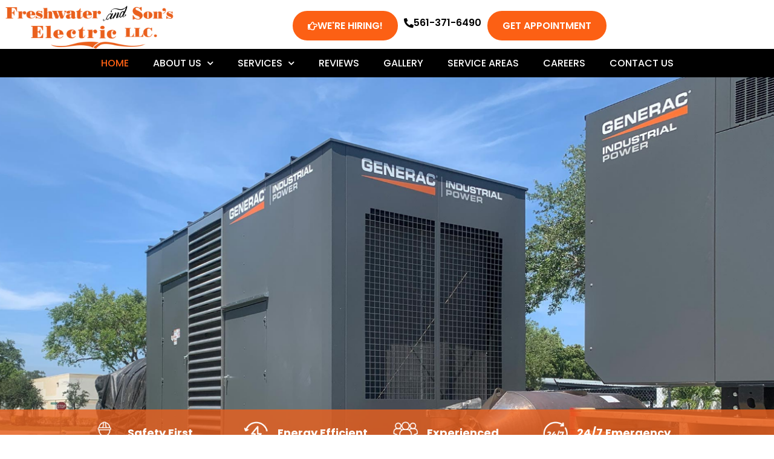

--- FILE ---
content_type: text/html; charset=UTF-8
request_url: https://freshwaterelectric.com/
body_size: 30393
content:
<!doctype html>
<html dir="ltr" lang="en-US" prefix="og: https://ogp.me/ns#">
<head>
	<meta charset="UTF-8">
	<meta name="viewport" content="width=device-width, initial-scale=1">
	<link rel="profile" href="https://gmpg.org/xfn/11">
	<title>Electrician, Electrical Contractor &amp; EV Charger Install in West Palm Beach</title>

		<!-- All in One SEO 4.9.3 - aioseo.com -->
	<meta name="description" content="Electrician, Electrical Contractor, EV Charger Install in West Palm Beach, Wellington, Jupiter, Jupiter Island, Manalapan, Riviera Beach and Palm Beach, FL. Offering Generator Sales and Installation." />
	<meta name="robots" content="max-image-preview:large" />
	<link rel="canonical" href="https://freshwaterelectric.com/" />
	<meta name="generator" content="All in One SEO (AIOSEO) 4.9.3" />
		<meta property="og:locale" content="en_US" />
		<meta property="og:site_name" content="Freshwater and Son&#039;s Electric –" />
		<meta property="og:type" content="article" />
		<meta property="og:title" content="Electrician, Electrical Contractor &amp; EV Charger Install in West Palm Beach" />
		<meta property="og:description" content="Electrician, Electrical Contractor, EV Charger Install in West Palm Beach, Wellington, Jupiter, Jupiter Island, Manalapan, Riviera Beach and Palm Beach, FL. Offering Generator Sales and Installation." />
		<meta property="og:url" content="https://freshwaterelectric.com/" />
		<meta property="og:image" content="https://freshwaterelectric.com/wp-content/uploads/2025/01/icon-a.png" />
		<meta property="og:image:secure_url" content="https://freshwaterelectric.com/wp-content/uploads/2025/01/icon-a.png" />
		<meta property="og:image:width" content="110" />
		<meta property="og:image:height" content="110" />
		<meta property="article:published_time" content="2025-01-09T06:21:05+00:00" />
		<meta property="article:modified_time" content="2025-12-22T18:11:53+00:00" />
		<meta property="article:publisher" content="https://www.facebook.com/Freshwater-and-Sons-Electric-989534071092809/" />
		<meta name="twitter:card" content="summary_large_image" />
		<meta name="twitter:title" content="Electrician, Electrical Contractor &amp; EV Charger Install in West Palm Beach" />
		<meta name="twitter:description" content="Electrician, Electrical Contractor, EV Charger Install in West Palm Beach, Wellington, Jupiter, Jupiter Island, Manalapan, Riviera Beach and Palm Beach, FL. Offering Generator Sales and Installation." />
		<meta name="twitter:image" content="https://freshwaterelectric.com/wp-content/uploads/2025/01/icon-a.png" />
		<script type="application/ld+json" class="aioseo-schema">
			{"@context":"https:\/\/schema.org","@graph":[{"@type":"BreadcrumbList","@id":"https:\/\/freshwaterelectric.com\/#breadcrumblist","itemListElement":[{"@type":"ListItem","@id":"https:\/\/freshwaterelectric.com#listItem","position":1,"name":"Home"}]},{"@type":"Organization","@id":"https:\/\/freshwaterelectric.com\/#organization","name":"Freshwater and Son's Electric","url":"https:\/\/freshwaterelectric.com\/","telephone":"+15613716490","logo":{"@type":"ImageObject","url":"https:\/\/freshwaterelectric.com\/wp-content\/uploads\/2025\/01\/logo.png","@id":"https:\/\/freshwaterelectric.com\/#organizationLogo","width":740,"height":190,"caption":"Freshwater & Son's Electric LLC Logo"},"image":{"@id":"https:\/\/freshwaterelectric.com\/#organizationLogo"},"sameAs":["https:\/\/www.facebook.com\/Freshwater-and-Sons-Electric-989534071092809\/","https:\/\/www.instagram.com\/freshwaterandsonselectric\/"]},{"@type":"WebPage","@id":"https:\/\/freshwaterelectric.com\/#webpage","url":"https:\/\/freshwaterelectric.com\/","name":"Electrician, Electrical Contractor & EV Charger Install in West Palm Beach","description":"Electrician, Electrical Contractor, EV Charger Install in West Palm Beach, Wellington, Jupiter, Jupiter Island, Manalapan, Riviera Beach and Palm Beach, FL. Offering Generator Sales and Installation.","inLanguage":"en-US","isPartOf":{"@id":"https:\/\/freshwaterelectric.com\/#website"},"breadcrumb":{"@id":"https:\/\/freshwaterelectric.com\/#breadcrumblist"},"datePublished":"2025-01-09T06:21:05-05:00","dateModified":"2025-12-22T13:11:53-05:00"},{"@type":"WebSite","@id":"https:\/\/freshwaterelectric.com\/#website","url":"https:\/\/freshwaterelectric.com\/","name":"Freshwater and Son's Electric","inLanguage":"en-US","publisher":{"@id":"https:\/\/freshwaterelectric.com\/#organization"}}]}
		</script>
		<!-- All in One SEO -->

<link rel="alternate" type="application/rss+xml" title="Freshwater and Son&#039;s Electric &raquo; Feed" href="https://freshwaterelectric.com/feed/" />
<link rel="alternate" type="application/rss+xml" title="Freshwater and Son&#039;s Electric &raquo; Comments Feed" href="https://freshwaterelectric.com/comments/feed/" />
<link rel="alternate" title="oEmbed (JSON)" type="application/json+oembed" href="https://freshwaterelectric.com/wp-json/oembed/1.0/embed?url=https%3A%2F%2Ffreshwaterelectric.com%2F" />
<link rel="alternate" title="oEmbed (XML)" type="text/xml+oembed" href="https://freshwaterelectric.com/wp-json/oembed/1.0/embed?url=https%3A%2F%2Ffreshwaterelectric.com%2F&#038;format=xml" />
<style id='wp-img-auto-sizes-contain-inline-css'>
img:is([sizes=auto i],[sizes^="auto," i]){contain-intrinsic-size:3000px 1500px}
/*# sourceURL=wp-img-auto-sizes-contain-inline-css */
</style>
<style id='wp-emoji-styles-inline-css'>

	img.wp-smiley, img.emoji {
		display: inline !important;
		border: none !important;
		box-shadow: none !important;
		height: 1em !important;
		width: 1em !important;
		margin: 0 0.07em !important;
		vertical-align: -0.1em !important;
		background: none !important;
		padding: 0 !important;
	}
/*# sourceURL=wp-emoji-styles-inline-css */
</style>
<link rel='stylesheet' id='aioseo/css/src/vue/standalone/blocks/table-of-contents/global.scss-css' href='https://freshwaterelectric.com/wp-content/plugins/all-in-one-seo-pack/dist/Lite/assets/css/table-of-contents/global.e90f6d47.css?ver=4.9.3' media='all' />
<style id='global-styles-inline-css'>
:root{--wp--preset--aspect-ratio--square: 1;--wp--preset--aspect-ratio--4-3: 4/3;--wp--preset--aspect-ratio--3-4: 3/4;--wp--preset--aspect-ratio--3-2: 3/2;--wp--preset--aspect-ratio--2-3: 2/3;--wp--preset--aspect-ratio--16-9: 16/9;--wp--preset--aspect-ratio--9-16: 9/16;--wp--preset--color--black: #000000;--wp--preset--color--cyan-bluish-gray: #abb8c3;--wp--preset--color--white: #ffffff;--wp--preset--color--pale-pink: #f78da7;--wp--preset--color--vivid-red: #cf2e2e;--wp--preset--color--luminous-vivid-orange: #ff6900;--wp--preset--color--luminous-vivid-amber: #fcb900;--wp--preset--color--light-green-cyan: #7bdcb5;--wp--preset--color--vivid-green-cyan: #00d084;--wp--preset--color--pale-cyan-blue: #8ed1fc;--wp--preset--color--vivid-cyan-blue: #0693e3;--wp--preset--color--vivid-purple: #9b51e0;--wp--preset--gradient--vivid-cyan-blue-to-vivid-purple: linear-gradient(135deg,rgb(6,147,227) 0%,rgb(155,81,224) 100%);--wp--preset--gradient--light-green-cyan-to-vivid-green-cyan: linear-gradient(135deg,rgb(122,220,180) 0%,rgb(0,208,130) 100%);--wp--preset--gradient--luminous-vivid-amber-to-luminous-vivid-orange: linear-gradient(135deg,rgb(252,185,0) 0%,rgb(255,105,0) 100%);--wp--preset--gradient--luminous-vivid-orange-to-vivid-red: linear-gradient(135deg,rgb(255,105,0) 0%,rgb(207,46,46) 100%);--wp--preset--gradient--very-light-gray-to-cyan-bluish-gray: linear-gradient(135deg,rgb(238,238,238) 0%,rgb(169,184,195) 100%);--wp--preset--gradient--cool-to-warm-spectrum: linear-gradient(135deg,rgb(74,234,220) 0%,rgb(151,120,209) 20%,rgb(207,42,186) 40%,rgb(238,44,130) 60%,rgb(251,105,98) 80%,rgb(254,248,76) 100%);--wp--preset--gradient--blush-light-purple: linear-gradient(135deg,rgb(255,206,236) 0%,rgb(152,150,240) 100%);--wp--preset--gradient--blush-bordeaux: linear-gradient(135deg,rgb(254,205,165) 0%,rgb(254,45,45) 50%,rgb(107,0,62) 100%);--wp--preset--gradient--luminous-dusk: linear-gradient(135deg,rgb(255,203,112) 0%,rgb(199,81,192) 50%,rgb(65,88,208) 100%);--wp--preset--gradient--pale-ocean: linear-gradient(135deg,rgb(255,245,203) 0%,rgb(182,227,212) 50%,rgb(51,167,181) 100%);--wp--preset--gradient--electric-grass: linear-gradient(135deg,rgb(202,248,128) 0%,rgb(113,206,126) 100%);--wp--preset--gradient--midnight: linear-gradient(135deg,rgb(2,3,129) 0%,rgb(40,116,252) 100%);--wp--preset--font-size--small: 13px;--wp--preset--font-size--medium: 20px;--wp--preset--font-size--large: 36px;--wp--preset--font-size--x-large: 42px;--wp--preset--spacing--20: 0.44rem;--wp--preset--spacing--30: 0.67rem;--wp--preset--spacing--40: 1rem;--wp--preset--spacing--50: 1.5rem;--wp--preset--spacing--60: 2.25rem;--wp--preset--spacing--70: 3.38rem;--wp--preset--spacing--80: 5.06rem;--wp--preset--shadow--natural: 6px 6px 9px rgba(0, 0, 0, 0.2);--wp--preset--shadow--deep: 12px 12px 50px rgba(0, 0, 0, 0.4);--wp--preset--shadow--sharp: 6px 6px 0px rgba(0, 0, 0, 0.2);--wp--preset--shadow--outlined: 6px 6px 0px -3px rgb(255, 255, 255), 6px 6px rgb(0, 0, 0);--wp--preset--shadow--crisp: 6px 6px 0px rgb(0, 0, 0);}:root { --wp--style--global--content-size: 800px;--wp--style--global--wide-size: 1200px; }:where(body) { margin: 0; }.wp-site-blocks > .alignleft { float: left; margin-right: 2em; }.wp-site-blocks > .alignright { float: right; margin-left: 2em; }.wp-site-blocks > .aligncenter { justify-content: center; margin-left: auto; margin-right: auto; }:where(.wp-site-blocks) > * { margin-block-start: 24px; margin-block-end: 0; }:where(.wp-site-blocks) > :first-child { margin-block-start: 0; }:where(.wp-site-blocks) > :last-child { margin-block-end: 0; }:root { --wp--style--block-gap: 24px; }:root :where(.is-layout-flow) > :first-child{margin-block-start: 0;}:root :where(.is-layout-flow) > :last-child{margin-block-end: 0;}:root :where(.is-layout-flow) > *{margin-block-start: 24px;margin-block-end: 0;}:root :where(.is-layout-constrained) > :first-child{margin-block-start: 0;}:root :where(.is-layout-constrained) > :last-child{margin-block-end: 0;}:root :where(.is-layout-constrained) > *{margin-block-start: 24px;margin-block-end: 0;}:root :where(.is-layout-flex){gap: 24px;}:root :where(.is-layout-grid){gap: 24px;}.is-layout-flow > .alignleft{float: left;margin-inline-start: 0;margin-inline-end: 2em;}.is-layout-flow > .alignright{float: right;margin-inline-start: 2em;margin-inline-end: 0;}.is-layout-flow > .aligncenter{margin-left: auto !important;margin-right: auto !important;}.is-layout-constrained > .alignleft{float: left;margin-inline-start: 0;margin-inline-end: 2em;}.is-layout-constrained > .alignright{float: right;margin-inline-start: 2em;margin-inline-end: 0;}.is-layout-constrained > .aligncenter{margin-left: auto !important;margin-right: auto !important;}.is-layout-constrained > :where(:not(.alignleft):not(.alignright):not(.alignfull)){max-width: var(--wp--style--global--content-size);margin-left: auto !important;margin-right: auto !important;}.is-layout-constrained > .alignwide{max-width: var(--wp--style--global--wide-size);}body .is-layout-flex{display: flex;}.is-layout-flex{flex-wrap: wrap;align-items: center;}.is-layout-flex > :is(*, div){margin: 0;}body .is-layout-grid{display: grid;}.is-layout-grid > :is(*, div){margin: 0;}body{padding-top: 0px;padding-right: 0px;padding-bottom: 0px;padding-left: 0px;}a:where(:not(.wp-element-button)){text-decoration: underline;}:root :where(.wp-element-button, .wp-block-button__link){background-color: #32373c;border-width: 0;color: #fff;font-family: inherit;font-size: inherit;font-style: inherit;font-weight: inherit;letter-spacing: inherit;line-height: inherit;padding-top: calc(0.667em + 2px);padding-right: calc(1.333em + 2px);padding-bottom: calc(0.667em + 2px);padding-left: calc(1.333em + 2px);text-decoration: none;text-transform: inherit;}.has-black-color{color: var(--wp--preset--color--black) !important;}.has-cyan-bluish-gray-color{color: var(--wp--preset--color--cyan-bluish-gray) !important;}.has-white-color{color: var(--wp--preset--color--white) !important;}.has-pale-pink-color{color: var(--wp--preset--color--pale-pink) !important;}.has-vivid-red-color{color: var(--wp--preset--color--vivid-red) !important;}.has-luminous-vivid-orange-color{color: var(--wp--preset--color--luminous-vivid-orange) !important;}.has-luminous-vivid-amber-color{color: var(--wp--preset--color--luminous-vivid-amber) !important;}.has-light-green-cyan-color{color: var(--wp--preset--color--light-green-cyan) !important;}.has-vivid-green-cyan-color{color: var(--wp--preset--color--vivid-green-cyan) !important;}.has-pale-cyan-blue-color{color: var(--wp--preset--color--pale-cyan-blue) !important;}.has-vivid-cyan-blue-color{color: var(--wp--preset--color--vivid-cyan-blue) !important;}.has-vivid-purple-color{color: var(--wp--preset--color--vivid-purple) !important;}.has-black-background-color{background-color: var(--wp--preset--color--black) !important;}.has-cyan-bluish-gray-background-color{background-color: var(--wp--preset--color--cyan-bluish-gray) !important;}.has-white-background-color{background-color: var(--wp--preset--color--white) !important;}.has-pale-pink-background-color{background-color: var(--wp--preset--color--pale-pink) !important;}.has-vivid-red-background-color{background-color: var(--wp--preset--color--vivid-red) !important;}.has-luminous-vivid-orange-background-color{background-color: var(--wp--preset--color--luminous-vivid-orange) !important;}.has-luminous-vivid-amber-background-color{background-color: var(--wp--preset--color--luminous-vivid-amber) !important;}.has-light-green-cyan-background-color{background-color: var(--wp--preset--color--light-green-cyan) !important;}.has-vivid-green-cyan-background-color{background-color: var(--wp--preset--color--vivid-green-cyan) !important;}.has-pale-cyan-blue-background-color{background-color: var(--wp--preset--color--pale-cyan-blue) !important;}.has-vivid-cyan-blue-background-color{background-color: var(--wp--preset--color--vivid-cyan-blue) !important;}.has-vivid-purple-background-color{background-color: var(--wp--preset--color--vivid-purple) !important;}.has-black-border-color{border-color: var(--wp--preset--color--black) !important;}.has-cyan-bluish-gray-border-color{border-color: var(--wp--preset--color--cyan-bluish-gray) !important;}.has-white-border-color{border-color: var(--wp--preset--color--white) !important;}.has-pale-pink-border-color{border-color: var(--wp--preset--color--pale-pink) !important;}.has-vivid-red-border-color{border-color: var(--wp--preset--color--vivid-red) !important;}.has-luminous-vivid-orange-border-color{border-color: var(--wp--preset--color--luminous-vivid-orange) !important;}.has-luminous-vivid-amber-border-color{border-color: var(--wp--preset--color--luminous-vivid-amber) !important;}.has-light-green-cyan-border-color{border-color: var(--wp--preset--color--light-green-cyan) !important;}.has-vivid-green-cyan-border-color{border-color: var(--wp--preset--color--vivid-green-cyan) !important;}.has-pale-cyan-blue-border-color{border-color: var(--wp--preset--color--pale-cyan-blue) !important;}.has-vivid-cyan-blue-border-color{border-color: var(--wp--preset--color--vivid-cyan-blue) !important;}.has-vivid-purple-border-color{border-color: var(--wp--preset--color--vivid-purple) !important;}.has-vivid-cyan-blue-to-vivid-purple-gradient-background{background: var(--wp--preset--gradient--vivid-cyan-blue-to-vivid-purple) !important;}.has-light-green-cyan-to-vivid-green-cyan-gradient-background{background: var(--wp--preset--gradient--light-green-cyan-to-vivid-green-cyan) !important;}.has-luminous-vivid-amber-to-luminous-vivid-orange-gradient-background{background: var(--wp--preset--gradient--luminous-vivid-amber-to-luminous-vivid-orange) !important;}.has-luminous-vivid-orange-to-vivid-red-gradient-background{background: var(--wp--preset--gradient--luminous-vivid-orange-to-vivid-red) !important;}.has-very-light-gray-to-cyan-bluish-gray-gradient-background{background: var(--wp--preset--gradient--very-light-gray-to-cyan-bluish-gray) !important;}.has-cool-to-warm-spectrum-gradient-background{background: var(--wp--preset--gradient--cool-to-warm-spectrum) !important;}.has-blush-light-purple-gradient-background{background: var(--wp--preset--gradient--blush-light-purple) !important;}.has-blush-bordeaux-gradient-background{background: var(--wp--preset--gradient--blush-bordeaux) !important;}.has-luminous-dusk-gradient-background{background: var(--wp--preset--gradient--luminous-dusk) !important;}.has-pale-ocean-gradient-background{background: var(--wp--preset--gradient--pale-ocean) !important;}.has-electric-grass-gradient-background{background: var(--wp--preset--gradient--electric-grass) !important;}.has-midnight-gradient-background{background: var(--wp--preset--gradient--midnight) !important;}.has-small-font-size{font-size: var(--wp--preset--font-size--small) !important;}.has-medium-font-size{font-size: var(--wp--preset--font-size--medium) !important;}.has-large-font-size{font-size: var(--wp--preset--font-size--large) !important;}.has-x-large-font-size{font-size: var(--wp--preset--font-size--x-large) !important;}
:root :where(.wp-block-pullquote){font-size: 1.5em;line-height: 1.6;}
/*# sourceURL=global-styles-inline-css */
</style>
<link rel='stylesheet' id='contact-form-7-css' href='https://freshwaterelectric.com/wp-content/plugins/contact-form-7/includes/css/styles.css?ver=6.1.4' media='all' />
<link rel='stylesheet' id='hello-elementor-css' href='https://freshwaterelectric.com/wp-content/themes/hello-elementor/assets/css/reset.css?ver=3.4.4' media='all' />
<link rel='stylesheet' id='hello-elementor-theme-style-css' href='https://freshwaterelectric.com/wp-content/themes/hello-elementor/assets/css/theme.css?ver=3.4.4' media='all' />
<link rel='stylesheet' id='hello-elementor-header-footer-css' href='https://freshwaterelectric.com/wp-content/themes/hello-elementor/assets/css/header-footer.css?ver=3.4.4' media='all' />
<link rel='stylesheet' id='elementor-frontend-css' href='https://freshwaterelectric.com/wp-content/uploads/elementor/css/custom-frontend.min.css?ver=1769756481' media='all' />
<link rel='stylesheet' id='elementor-post-7-css' href='https://freshwaterelectric.com/wp-content/uploads/elementor/css/post-7.css?ver=1769756481' media='all' />
<link rel='stylesheet' id='widget-image-css' href='https://freshwaterelectric.com/wp-content/plugins/elementor/assets/css/widget-image.min.css?ver=3.34.4' media='all' />
<link rel='stylesheet' id='widget-nav-menu-css' href='https://freshwaterelectric.com/wp-content/uploads/elementor/css/custom-pro-widget-nav-menu.min.css?ver=1769756481' media='all' />
<link rel='stylesheet' id='e-sticky-css' href='https://freshwaterelectric.com/wp-content/plugins/elementor-pro/assets/css/modules/sticky.min.css?ver=3.34.4' media='all' />
<link rel='stylesheet' id='widget-heading-css' href='https://freshwaterelectric.com/wp-content/plugins/elementor/assets/css/widget-heading.min.css?ver=3.34.4' media='all' />
<link rel='stylesheet' id='widget-social-icons-css' href='https://freshwaterelectric.com/wp-content/plugins/elementor/assets/css/widget-social-icons.min.css?ver=3.34.4' media='all' />
<link rel='stylesheet' id='e-apple-webkit-css' href='https://freshwaterelectric.com/wp-content/uploads/elementor/css/custom-apple-webkit.min.css?ver=1769756481' media='all' />
<link rel='stylesheet' id='elementor-icons-css' href='https://freshwaterelectric.com/wp-content/plugins/elementor/assets/lib/eicons/css/elementor-icons.min.css?ver=5.46.0' media='all' />
<link rel='stylesheet' id='swiper-css' href='https://freshwaterelectric.com/wp-content/plugins/elementor/assets/lib/swiper/v8/css/swiper.min.css?ver=8.4.5' media='all' />
<link rel='stylesheet' id='e-swiper-css' href='https://freshwaterelectric.com/wp-content/plugins/elementor/assets/css/conditionals/e-swiper.min.css?ver=3.34.4' media='all' />
<link rel='stylesheet' id='widget-slides-css' href='https://freshwaterelectric.com/wp-content/uploads/elementor/css/custom-pro-widget-slides.min.css?ver=1769756481' media='all' />
<link rel='stylesheet' id='widget-image-box-css' href='https://freshwaterelectric.com/wp-content/uploads/elementor/css/custom-widget-image-box.min.css?ver=1769756481' media='all' />
<link rel='stylesheet' id='e-animation-fadeInUp-css' href='https://freshwaterelectric.com/wp-content/plugins/elementor/assets/lib/animations/styles/fadeInUp.min.css?ver=3.34.4' media='all' />
<link rel='stylesheet' id='e-animation-fadeIn-css' href='https://freshwaterelectric.com/wp-content/plugins/elementor/assets/lib/animations/styles/fadeIn.min.css?ver=3.34.4' media='all' />
<link rel='stylesheet' id='widget-image-carousel-css' href='https://freshwaterelectric.com/wp-content/plugins/elementor/assets/css/widget-image-carousel.min.css?ver=3.34.4' media='all' />
<link rel='stylesheet' id='widget-nested-accordion-css' href='https://freshwaterelectric.com/wp-content/plugins/elementor/assets/css/widget-nested-accordion.min.css?ver=3.34.4' media='all' />
<link rel='stylesheet' id='widget-icon-list-css' href='https://freshwaterelectric.com/wp-content/uploads/elementor/css/custom-widget-icon-list.min.css?ver=1769756481' media='all' />
<link rel='stylesheet' id='e-animation-fadeInLeft-css' href='https://freshwaterelectric.com/wp-content/plugins/elementor/assets/lib/animations/styles/fadeInLeft.min.css?ver=3.34.4' media='all' />
<link rel='stylesheet' id='e-animation-fadeInRight-css' href='https://freshwaterelectric.com/wp-content/plugins/elementor/assets/lib/animations/styles/fadeInRight.min.css?ver=3.34.4' media='all' />
<link rel='stylesheet' id='widget-counter-css' href='https://freshwaterelectric.com/wp-content/plugins/elementor/assets/css/widget-counter.min.css?ver=3.34.4' media='all' />
<link rel='stylesheet' id='widget-divider-css' href='https://freshwaterelectric.com/wp-content/plugins/elementor/assets/css/widget-divider.min.css?ver=3.34.4' media='all' />
<link rel='stylesheet' id='widget-testimonial-carousel-css' href='https://freshwaterelectric.com/wp-content/uploads/elementor/css/custom-pro-widget-testimonial-carousel.min.css?ver=3.34.4' media='all' />
<link rel='stylesheet' id='widget-carousel-module-base-css' href='https://freshwaterelectric.com/wp-content/plugins/elementor-pro/assets/css/widget-carousel-module-base.min.css?ver=3.34.4' media='all' />
<link rel='stylesheet' id='elementor-post-8-css' href='https://freshwaterelectric.com/wp-content/uploads/elementor/css/post-8.css?ver=1769756482' media='all' />
<link rel='stylesheet' id='elementor-post-136-css' href='https://freshwaterelectric.com/wp-content/uploads/elementor/css/post-136.css?ver=1769756482' media='all' />
<link rel='stylesheet' id='elementor-post-219-css' href='https://freshwaterelectric.com/wp-content/uploads/elementor/css/post-219.css?ver=1769756482' media='all' />
<link rel='stylesheet' id='elementor-gf-local-poppins-css' href='https://freshwaterelectric.com/wp-content/uploads/elementor/google-fonts/css/poppins.css?ver=1742238022' media='all' />
<link rel='stylesheet' id='elementor-gf-local-rubik-css' href='https://freshwaterelectric.com/wp-content/uploads/elementor/google-fonts/css/rubik.css?ver=1742238023' media='all' />
<link rel='stylesheet' id='elementor-icons-shared-0-css' href='https://freshwaterelectric.com/wp-content/plugins/elementor/assets/lib/font-awesome/css/fontawesome.min.css?ver=5.15.3' media='all' />
<link rel='stylesheet' id='elementor-icons-fa-solid-css' href='https://freshwaterelectric.com/wp-content/plugins/elementor/assets/lib/font-awesome/css/solid.min.css?ver=5.15.3' media='all' />
<link rel='stylesheet' id='elementor-icons-fa-regular-css' href='https://freshwaterelectric.com/wp-content/plugins/elementor/assets/lib/font-awesome/css/regular.min.css?ver=5.15.3' media='all' />
<link rel='stylesheet' id='elementor-icons-fa-brands-css' href='https://freshwaterelectric.com/wp-content/plugins/elementor/assets/lib/font-awesome/css/brands.min.css?ver=5.15.3' media='all' />
<script src="https://freshwaterelectric.com/wp-includes/js/jquery/jquery.min.js?ver=3.7.1" id="jquery-core-js"></script>
<script src="https://freshwaterelectric.com/wp-includes/js/jquery/jquery-migrate.min.js?ver=3.4.1" id="jquery-migrate-js"></script>
<link rel="https://api.w.org/" href="https://freshwaterelectric.com/wp-json/" /><link rel="alternate" title="JSON" type="application/json" href="https://freshwaterelectric.com/wp-json/wp/v2/pages/8" /><link rel="EditURI" type="application/rsd+xml" title="RSD" href="https://freshwaterelectric.com/xmlrpc.php?rsd" />
<meta name="generator" content="WordPress 6.9" />
<link rel='shortlink' href='https://freshwaterelectric.com/' />


<!-- This site is optimized with the Schema plugin v1.7.9.6 - https://schema.press -->
<script type="application/ld+json">{"@context":"https:\/\/schema.org","@type":"Organization","@id":"https:\/\/freshwaterelectric.com\/#organization","name":"Freshwater and Son's Electric","url":"https:\/\/freshwaterelectric.com\/","logo":{"@type":"ImageObject","url":"https:\/\/freshwaterelectric.com\/wp-content\/uploads\/2025\/01\/logo.png","width":740,"height":190,"@id":"https:\/\/freshwaterelectric.com\/#logo"},"contactPoint":{"@type":"ContactPoint","telephone":"561-371-6490","url":"https:\/\/freshwaterelectric.com\/contact-us-electrician-electrical-contractor-west-palm-beach-wellington-jupiter-jupiter-island-manalapan-riviera-beach-palm-beach-fl\/","contactType":"customer support"},"sameAs":["https:\/\/www.facebook.com\/freshwaterelectric","https:\/\/www.instagram.com\/freshwaterelectric\/"]}</script>


<script type="application/ld+json">
{
  "@context": "https://schema.org",
  "@type": "WebSite",
  "@id": "#website",
  "url": "https://freshwaterelectric.com/",
  "potentialAction": {
    "@type": "SearchAction",
    "target": "https://freshwaterelectric.com/?s={search_term_string}",
    "query-input": "required name=search_term_string"
  }
}
</script>

<meta name="generator" content="Elementor 3.34.4; features: additional_custom_breakpoints; settings: css_print_method-external, google_font-enabled, font_display-swap">
<!-- Google tag (gtag.js) -->
<script async src="https://www.googletagmanager.com/gtag/js?id=G-DYBBYM7FF1"></script>
<script>
  window.dataLayer = window.dataLayer || [];
  function gtag(){dataLayer.push(arguments);}
  gtag('js', new Date());

  gtag('config', 'G-DYBBYM7FF1');
</script>
<script src="https://cdn.userway.org/widget.js" data-account="DfuPTeMzvV"></script>
			<style>
				.e-con.e-parent:nth-of-type(n+4):not(.e-lazyloaded):not(.e-no-lazyload),
				.e-con.e-parent:nth-of-type(n+4):not(.e-lazyloaded):not(.e-no-lazyload) * {
					background-image: none !important;
				}
				@media screen and (max-height: 1024px) {
					.e-con.e-parent:nth-of-type(n+3):not(.e-lazyloaded):not(.e-no-lazyload),
					.e-con.e-parent:nth-of-type(n+3):not(.e-lazyloaded):not(.e-no-lazyload) * {
						background-image: none !important;
					}
				}
				@media screen and (max-height: 640px) {
					.e-con.e-parent:nth-of-type(n+2):not(.e-lazyloaded):not(.e-no-lazyload),
					.e-con.e-parent:nth-of-type(n+2):not(.e-lazyloaded):not(.e-no-lazyload) * {
						background-image: none !important;
					}
				}
			</style>
			

<!-- This site is optimized with the Schema plugin v1.7.9.6 - https://schema.press -->
<script type="application/ld+json">{
    "@context": "http://schema.org",
    "@type": "BreadcrumbList",
    "itemListElement": [
        {
            "@type": "ListItem",
            "position": 1,
            "item": {
                "@id": "https://freshwaterelectric.com",
                "name": "Home"
            }
        }
    ]
}</script>

<link rel="icon" href="https://freshwaterelectric.com/wp-content/uploads/2025/02/cropped-site-identity-32x32.png" sizes="32x32" />
<link rel="icon" href="https://freshwaterelectric.com/wp-content/uploads/2025/02/cropped-site-identity-192x192.png" sizes="192x192" />
<link rel="apple-touch-icon" href="https://freshwaterelectric.com/wp-content/uploads/2025/02/cropped-site-identity-180x180.png" />
<meta name="msapplication-TileImage" content="https://freshwaterelectric.com/wp-content/uploads/2025/02/cropped-site-identity-270x270.png" />
		<style id="wp-custom-css">
			.home .elementor-slide-heading:before {
    content: '';
    background: url(/wp-content/uploads/2025/06/google-reviews-white-4-9.png);
    background-size: 90%;
    background-repeat: no-repeat;
    background-position: center;
    display: block;
    width: 233px;
    height: 95px;
    margin: 0 auto 10px;    
}
.contact-btm strong{font-weight: 600;}
.contact-btm a{color: #e8e8e8; transition: .3s all;}
.contact-btm a: hover{color: #ea601d;}
h1 strong {display: block; font-size: 0.5em; font-weight: 400; line-height: 1.2em; padding: 6px 0px;}
.elementor-element.bg-right{position: relative;}
.elementor-element.bg-right:before {
    content: '';
    position: absolute;
    top: 0;
    left: 50%;
    width: 50%;
    height: 100%;
    background: #ea601d;
}

.elementor-element.bg-half{position: relative;}
.elementor-element.bg-half:before {
    content: '';
    position: absolute;
    top: 0;
    left: 50%;
    width: 50%;
    height: 100%;
    background: url(https://freshwaterelectric.com/wp-content/uploads/2025/01/content-b.jpg) no-repeat;
	background-size: cover; background-position: 100% 50%;
}

.faq .e-n-accordion-item .e-n-accordion-item-title[aria-expanded="true"] {border-bottom: transparent !important; border-bottom-right-radius: 0; border-bottom-left-radius: 0;}

.faq .e-n-accordion-item-title-icon{background: #d9d9d9; padding: 5px; border-radius: 50%; width: 36px; height: 36px; text-align: center; justify-content: center; align-items: center;}

.elementor-element.service-block:hover p, .elementor-element.service-block:hover h5{color: #fff;}

.copyright .elementor-heading-title a{transition: .3s all;}
.copyright .elementor-heading-title a:hover{color: #ea601d;}


.form-wrap{display: flex; justify-content: space-between; align-items: center;}
.form-wrap .half{width: 50%; padding-right: 20px;}
.form-wrap .half:last-of-type{padding-right: 0;}

.form-home input[type=date], .form-home input[type=email], .form-home input[type=number], .form-home input[type=password], .form-home input[type=search], .form-home input[type=tel], .form-home input[type=text], .form-home input[type=url], .form-home select, .form-home textarea{height: 50px; border: 0; color: #656364; font-size: 18px;}
.form-home input[type=date]:focus, .form-home input[type=email]:focus, .form-home input[type=number]:focus, .form-home input[type=password]:focus, .form-home input[type=search]:focus, .form-home input[type=tel]:focus, .form-home input[type=text]:focus, .form-home input[type=url]:focus, .form-home select:focus, .form-home textarea:focus{border-color: transparent; outline: 0;}
.form-home textarea{height: 165px;}

.form-home input[type="submit"]{background: #000; border-radius: 4px; border: 1px solid #000; font-size: 18px; font-weight: 500; padding: 11px 30px; margin-right: 20px;}

.form-home .wpcf7-not-valid-tip{position: absolute; top: 0; right: 5px; font-size: 14px;}

.form-home .wpcf7 form .wpcf7-response-output{border: 0; background: #fff; color: #f90000;}

.form-home input[type="submit"]:hover{background: #fff; color: #000; border-color: #fff;}



.btn-wrap {display: flex; align-items: center;}
.btn-wrap .btn{background: #fff; color: #333333; padding: 11px 20px; border-radius: 4px; transition: .3s all; display: inline-block; text-align: center;}
.btn-wrap .btn:hover{background: #000; color: #fff;}
.btn-wrap .wpcf7-spinner{display: none;}
.btn-wrap .btn span{position: relative; padding-left: 40px; font-weight: 700;}
.btn-wrap .btn span:before{position: absolute; content: ''; width: 30px; height: 30px; left: 10px; top: 0; color: #ea601d; background: url(https://freshwaterelectric.com/wp-content/uploads/2025/01/phone.png) no-repeat; background-size: 28px;}

@media (min-width: 1600px){
	.form-home input[type="submit"]{min-width: 290px;}
	.header-menu.elementor-element .elementor-nav-menu--main .elementor-item{padding-left: 40px !important;
		padding-right: 40px !important;
		font-size: 20px !important;}
}

@media (max-width: 1366px){

	.form-home input[type=date], .form-home input[type=email], .form-home input[type=number], .form-home input[type=password], .form-home input[type=search], .form-home input[type=tel], .form-home input[type=text], .form-home input[type=url], .form-home select, .form-home textarea{font-size: 15px;}
}

@media (max-width: 1024px){
	.btn-wrap{display: block;}
	.form-wrap{display: block;}
	.form-wrap .half{width: 100%; padding-right: 0;}
}
@media (max-width: 767px){
	.wpcf7 form.invalid .wpcf7-response-output, .wpcf7 form.unaccepted .wpcf7-response-output, .wpcf7 form.payment-required .wpcf7-response-output{color: #fff;}
	.form-home input[type="submit"]{background: #fff; border-color: #fff; color: #000;}
	.elementor-element.bg-right:before, .elementor-element.bg-half:before{display: none;}
}

@media (max-width:550px) {
	.elementor-widget-text-editor img.alignright {display:block; width:100%; padding: 15px 0px;}
}		</style>
		</head>
<body class="home wp-singular page-template-default page page-id-8 wp-custom-logo wp-embed-responsive wp-theme-hello-elementor hello-elementor-default elementor-default elementor-kit-7 elementor-page elementor-page-8">


<a class="skip-link screen-reader-text" href="#content">Skip to content</a>

		<header data-elementor-type="header" data-elementor-id="136" class="elementor elementor-136 elementor-location-header" data-elementor-post-type="elementor_library">
			<div class="elementor-element elementor-element-c91a0d0 e-con-full e-flex e-con e-parent" data-id="c91a0d0" data-element_type="container" data-settings="{&quot;sticky&quot;:&quot;top&quot;,&quot;background_background&quot;:&quot;classic&quot;,&quot;sticky_on&quot;:[&quot;desktop&quot;,&quot;laptop&quot;],&quot;sticky_offset&quot;:0,&quot;sticky_effects_offset&quot;:0,&quot;sticky_anchor_link_offset&quot;:0}">
		<div class="elementor-element elementor-element-a102aea e-flex e-con-boxed e-con e-child" data-id="a102aea" data-element_type="container">
					<div class="e-con-inner">
		<div class="elementor-element elementor-element-f8551a1 e-con-full e-flex e-con e-child" data-id="f8551a1" data-element_type="container">
				<div class="elementor-element elementor-element-0274d25 elementor-widget elementor-widget-theme-site-logo elementor-widget-image" data-id="0274d25" data-element_type="widget" data-widget_type="theme-site-logo.default">
				<div class="elementor-widget-container">
											<a href="https://freshwaterelectric.com">
			<img fetchpriority="high" width="740" height="190" src="https://freshwaterelectric.com/wp-content/uploads/2025/01/logo.png" class="attachment-full size-full wp-image-33" alt="Freshwater &amp; Son&#039;s Electric LLC Logo" srcset="https://freshwaterelectric.com/wp-content/uploads/2025/01/logo.png 740w, https://freshwaterelectric.com/wp-content/uploads/2025/01/logo-300x77.png 300w, https://freshwaterelectric.com/wp-content/uploads/2025/01/elementor/thumbs/logo-qzrm8ig7flkzon4d8z5mxjn29pjyybizrhazh1svna.png 370w" sizes="(max-width: 740px) 100vw, 740px" />				</a>
											</div>
				</div>
				</div>
		<div class="elementor-element elementor-element-fc937e4 e-con-full e-flex e-con e-child" data-id="fc937e4" data-element_type="container">
				<div class="elementor-element elementor-element-937ef68 elementor-mobile-align-center elementor-widget elementor-widget-button" data-id="937ef68" data-element_type="widget" data-widget_type="button.default">
				<div class="elementor-widget-container">
									<div class="elementor-button-wrapper">
					<a class="elementor-button elementor-button-link elementor-size-sm" href="https://freshwaterelectric.com/careers/">
						<span class="elementor-button-content-wrapper">
						<span class="elementor-button-icon">
				<i aria-hidden="true" class="far fa-hand-point-right"></i>			</span>
									<span class="elementor-button-text">WE'RE HIRING!</span>
					</span>
					</a>
				</div>
								</div>
				</div>
				<div class="elementor-element elementor-element-bd4f237 elementor-mobile-align-center elementor-widget elementor-widget-button" data-id="bd4f237" data-element_type="widget" data-widget_type="button.default">
				<div class="elementor-widget-container">
									<div class="elementor-button-wrapper">
					<a class="elementor-button elementor-button-link elementor-size-sm" href="tel:5613716490">
						<span class="elementor-button-content-wrapper">
						<span class="elementor-button-icon">
				<i aria-hidden="true" class="fas fa-phone-alt"></i>			</span>
									<span class="elementor-button-text">561-371-6490</span>
					</span>
					</a>
				</div>
								</div>
				</div>
				<div class="elementor-element elementor-element-cef5acc elementor-mobile-align-center elementor-widget elementor-widget-button" data-id="cef5acc" data-element_type="widget" data-widget_type="button.default">
				<div class="elementor-widget-container">
									<div class="elementor-button-wrapper">
					<a class="elementor-button elementor-button-link elementor-size-sm" href="#elementor-action%3Aaction%3Dpopup%3Aopen%26settings%3DeyJpZCI6IjI3NTAiLCJ0b2dnbGUiOmZhbHNlfQ%3D%3D">
						<span class="elementor-button-content-wrapper">
									<span class="elementor-button-text">Get Appointment</span>
					</span>
					</a>
				</div>
								</div>
				</div>
				</div>
					</div>
				</div>
		<div class="elementor-element elementor-element-cbde9cf e-con-full header-menu e-flex e-con e-child" data-id="cbde9cf" data-element_type="container" data-settings="{&quot;background_background&quot;:&quot;classic&quot;}">
				<div class="elementor-element elementor-element-5331691 elementor-nav-menu__align-center elementor-nav-menu--stretch elementor-nav-menu--dropdown-tablet elementor-nav-menu__text-align-aside elementor-nav-menu--toggle elementor-nav-menu--burger elementor-widget elementor-widget-nav-menu" data-id="5331691" data-element_type="widget" data-settings="{&quot;submenu_icon&quot;:{&quot;value&quot;:&quot;&lt;i class=\&quot;fas fa-chevron-down\&quot; aria-hidden=\&quot;true\&quot;&gt;&lt;\/i&gt;&quot;,&quot;library&quot;:&quot;fa-solid&quot;},&quot;full_width&quot;:&quot;stretch&quot;,&quot;layout&quot;:&quot;horizontal&quot;,&quot;toggle&quot;:&quot;burger&quot;}" data-widget_type="nav-menu.default">
				<div class="elementor-widget-container">
								<nav aria-label="Menu" class="elementor-nav-menu--main elementor-nav-menu__container elementor-nav-menu--layout-horizontal e--pointer-none">
				<ul id="menu-1-5331691" class="elementor-nav-menu"><li class="menu-item menu-item-type-post_type menu-item-object-page menu-item-home current-menu-item page_item page-item-8 current_page_item menu-item-24"><a href="https://freshwaterelectric.com/" aria-current="page" class="elementor-item elementor-item-active">Home</a></li>
<li class="menu-item menu-item-type-post_type menu-item-object-page menu-item-has-children menu-item-25"><a href="https://freshwaterelectric.com/about-us/" class="elementor-item">About Us</a>
<ul class="sub-menu elementor-nav-menu--dropdown">
	<li class="menu-item menu-item-type-post_type menu-item-object-page menu-item-344"><a href="https://freshwaterelectric.com/meet-our-team/" class="elementor-sub-item">Meet Our Team</a></li>
	<li class="menu-item menu-item-type-post_type menu-item-object-page menu-item-2925"><a href="https://freshwaterelectric.com/our-vendors/" class="elementor-sub-item">Our Vendors</a></li>
</ul>
</li>
<li class="menu-item menu-item-type-post_type menu-item-object-page menu-item-has-children menu-item-26"><a href="https://freshwaterelectric.com/services/" class="elementor-item">Services</a>
<ul class="sub-menu elementor-nav-menu--dropdown">
	<li class="menu-item menu-item-type-post_type menu-item-object-page menu-item-345"><a href="https://freshwaterelectric.com/residential-electrician-west-palm-beach-wellington-jupiter-jupiter-island-riviera-beach-manalapan-palm-beach-fl/" class="elementor-sub-item">Residential Electrician</a></li>
	<li class="menu-item menu-item-type-post_type menu-item-object-page menu-item-346"><a href="https://freshwaterelectric.com/commercial-electrician-west-palm-beach-wellington-jupiter-jupiter-island-riviera-beach-manalapan-palm-beach-fl/" class="elementor-sub-item">Retail/Commercial Electrician</a></li>
	<li class="menu-item menu-item-type-post_type menu-item-object-page menu-item-has-children menu-item-347"><a href="https://freshwaterelectric.com/generator-sales-installation-west-palm-beach-wellington-jupiter-jupiter-island-riviera-beach-manalapan-palm-beach-fl/" class="elementor-sub-item">Generator Installation</a>
	<ul class="sub-menu elementor-nav-menu--dropdown">
		<li class="menu-item menu-item-type-post_type menu-item-object-page menu-item-3484"><a href="https://freshwaterelectric.com/kohler-generator-installation-west-palm-beach-jupiter-jupiter-island-riviera-beach-manalapan-palm-beach-fl/" class="elementor-sub-item">KOHLER Generator Installation</a></li>
	</ul>
</li>
	<li class="menu-item menu-item-type-post_type menu-item-object-page menu-item-3953"><a href="https://freshwaterelectric.com/breaker-panel-replacement-west-palm-beach-wellington-jupiter-jupiter-island-manalapan-palm-beach-fl/" class="elementor-sub-item">Breaker Panel Replacement</a></li>
	<li class="menu-item menu-item-type-post_type menu-item-object-page menu-item-3951"><a href="https://freshwaterelectric.com/challenger-panel-replacement-west-palm-beach-wellington-jupiter-jupiter-island-manalapan-palm-beach-fl/" class="elementor-sub-item">Challenger Panel Replacement</a></li>
	<li class="menu-item menu-item-type-post_type menu-item-object-page menu-item-3952"><a href="https://freshwaterelectric.com/federal-pacific-panel-replacement-west-palm-beach-wellington-jupiter-jupiter-island-manalapan-palm-beach-fl/" class="elementor-sub-item">Federal Pacific Panel Replacement</a></li>
	<li class="menu-item menu-item-type-post_type menu-item-object-page menu-item-348"><a href="https://freshwaterelectric.com/home-remodeling-electrician-palm-beach-riviera-beach-wellington-jupiter-jupiter-island-west-palm-beach-manalapan-fl/" class="elementor-sub-item">Home Remodeling Electrician</a></li>
	<li class="menu-item menu-item-type-post_type menu-item-object-page menu-item-349"><a href="https://freshwaterelectric.com/new-construction-electrical-wellington-jupiter-west-palm-beach-jupiter-island-manalapan-palm-beach-riviera-beach-fl/" class="elementor-sub-item">New Construction Electrical</a></li>
	<li class="menu-item menu-item-type-post_type menu-item-object-page menu-item-350"><a href="https://freshwaterelectric.com/outdoor-lighting-design-west-palm-beach-wellington-jupiter-jupiter-island-riviera-beach-manalapan-palm-beach-fl/" class="elementor-sub-item">Outdoor Lighting &#038; Design</a></li>
	<li class="menu-item menu-item-type-post_type menu-item-object-page menu-item-351"><a href="https://freshwaterelectric.com/ev-charging-stations-west-palm-beach-wellington-jupiter-jupiter-island-riviera-beach-manalapan-palm-beach-fl/" class="elementor-sub-item">EV Charging Stations</a></li>
	<li class="menu-item menu-item-type-post_type menu-item-object-page menu-item-352"><a href="https://freshwaterelectric.com/24-hour-emergency-services-west-palm-beach-riviera-beach-wellington-jupiter-jupiter-island-manalapan-palm-beach-fl/" class="elementor-sub-item">24 Hour Emergency Services</a></li>
</ul>
</li>
<li class="menu-item menu-item-type-post_type menu-item-object-page menu-item-27"><a href="https://freshwaterelectric.com/reviews/" class="elementor-item">Reviews</a></li>
<li class="menu-item menu-item-type-post_type menu-item-object-page menu-item-28"><a href="https://freshwaterelectric.com/gallery/" class="elementor-item">Gallery</a></li>
<li class="menu-item menu-item-type-post_type menu-item-object-page menu-item-29"><a href="https://freshwaterelectric.com/service-areas/" class="elementor-item">Service Areas</a></li>
<li class="menu-item menu-item-type-post_type menu-item-object-page menu-item-30"><a href="https://freshwaterelectric.com/careers/" class="elementor-item">Careers</a></li>
<li class="menu-item menu-item-type-post_type menu-item-object-page menu-item-31"><a href="https://freshwaterelectric.com/contact-us-electrician-electrical-contractor-west-palm-beach-wellington-jupiter-jupiter-island-manalapan-riviera-beach-palm-beach-fl/" class="elementor-item">Contact Us</a></li>
</ul>			</nav>
					<div class="elementor-menu-toggle" role="button" tabindex="0" aria-label="Menu Toggle" aria-expanded="false">
			<i aria-hidden="true" role="presentation" class="elementor-menu-toggle__icon--open eicon-menu-bar"></i><i aria-hidden="true" role="presentation" class="elementor-menu-toggle__icon--close eicon-close"></i>		</div>
					<nav class="elementor-nav-menu--dropdown elementor-nav-menu__container" aria-hidden="true">
				<ul id="menu-2-5331691" class="elementor-nav-menu"><li class="menu-item menu-item-type-post_type menu-item-object-page menu-item-home current-menu-item page_item page-item-8 current_page_item menu-item-24"><a href="https://freshwaterelectric.com/" aria-current="page" class="elementor-item elementor-item-active" tabindex="-1">Home</a></li>
<li class="menu-item menu-item-type-post_type menu-item-object-page menu-item-has-children menu-item-25"><a href="https://freshwaterelectric.com/about-us/" class="elementor-item" tabindex="-1">About Us</a>
<ul class="sub-menu elementor-nav-menu--dropdown">
	<li class="menu-item menu-item-type-post_type menu-item-object-page menu-item-344"><a href="https://freshwaterelectric.com/meet-our-team/" class="elementor-sub-item" tabindex="-1">Meet Our Team</a></li>
	<li class="menu-item menu-item-type-post_type menu-item-object-page menu-item-2925"><a href="https://freshwaterelectric.com/our-vendors/" class="elementor-sub-item" tabindex="-1">Our Vendors</a></li>
</ul>
</li>
<li class="menu-item menu-item-type-post_type menu-item-object-page menu-item-has-children menu-item-26"><a href="https://freshwaterelectric.com/services/" class="elementor-item" tabindex="-1">Services</a>
<ul class="sub-menu elementor-nav-menu--dropdown">
	<li class="menu-item menu-item-type-post_type menu-item-object-page menu-item-345"><a href="https://freshwaterelectric.com/residential-electrician-west-palm-beach-wellington-jupiter-jupiter-island-riviera-beach-manalapan-palm-beach-fl/" class="elementor-sub-item" tabindex="-1">Residential Electrician</a></li>
	<li class="menu-item menu-item-type-post_type menu-item-object-page menu-item-346"><a href="https://freshwaterelectric.com/commercial-electrician-west-palm-beach-wellington-jupiter-jupiter-island-riviera-beach-manalapan-palm-beach-fl/" class="elementor-sub-item" tabindex="-1">Retail/Commercial Electrician</a></li>
	<li class="menu-item menu-item-type-post_type menu-item-object-page menu-item-has-children menu-item-347"><a href="https://freshwaterelectric.com/generator-sales-installation-west-palm-beach-wellington-jupiter-jupiter-island-riviera-beach-manalapan-palm-beach-fl/" class="elementor-sub-item" tabindex="-1">Generator Installation</a>
	<ul class="sub-menu elementor-nav-menu--dropdown">
		<li class="menu-item menu-item-type-post_type menu-item-object-page menu-item-3484"><a href="https://freshwaterelectric.com/kohler-generator-installation-west-palm-beach-jupiter-jupiter-island-riviera-beach-manalapan-palm-beach-fl/" class="elementor-sub-item" tabindex="-1">KOHLER Generator Installation</a></li>
	</ul>
</li>
	<li class="menu-item menu-item-type-post_type menu-item-object-page menu-item-3953"><a href="https://freshwaterelectric.com/breaker-panel-replacement-west-palm-beach-wellington-jupiter-jupiter-island-manalapan-palm-beach-fl/" class="elementor-sub-item" tabindex="-1">Breaker Panel Replacement</a></li>
	<li class="menu-item menu-item-type-post_type menu-item-object-page menu-item-3951"><a href="https://freshwaterelectric.com/challenger-panel-replacement-west-palm-beach-wellington-jupiter-jupiter-island-manalapan-palm-beach-fl/" class="elementor-sub-item" tabindex="-1">Challenger Panel Replacement</a></li>
	<li class="menu-item menu-item-type-post_type menu-item-object-page menu-item-3952"><a href="https://freshwaterelectric.com/federal-pacific-panel-replacement-west-palm-beach-wellington-jupiter-jupiter-island-manalapan-palm-beach-fl/" class="elementor-sub-item" tabindex="-1">Federal Pacific Panel Replacement</a></li>
	<li class="menu-item menu-item-type-post_type menu-item-object-page menu-item-348"><a href="https://freshwaterelectric.com/home-remodeling-electrician-palm-beach-riviera-beach-wellington-jupiter-jupiter-island-west-palm-beach-manalapan-fl/" class="elementor-sub-item" tabindex="-1">Home Remodeling Electrician</a></li>
	<li class="menu-item menu-item-type-post_type menu-item-object-page menu-item-349"><a href="https://freshwaterelectric.com/new-construction-electrical-wellington-jupiter-west-palm-beach-jupiter-island-manalapan-palm-beach-riviera-beach-fl/" class="elementor-sub-item" tabindex="-1">New Construction Electrical</a></li>
	<li class="menu-item menu-item-type-post_type menu-item-object-page menu-item-350"><a href="https://freshwaterelectric.com/outdoor-lighting-design-west-palm-beach-wellington-jupiter-jupiter-island-riviera-beach-manalapan-palm-beach-fl/" class="elementor-sub-item" tabindex="-1">Outdoor Lighting &#038; Design</a></li>
	<li class="menu-item menu-item-type-post_type menu-item-object-page menu-item-351"><a href="https://freshwaterelectric.com/ev-charging-stations-west-palm-beach-wellington-jupiter-jupiter-island-riviera-beach-manalapan-palm-beach-fl/" class="elementor-sub-item" tabindex="-1">EV Charging Stations</a></li>
	<li class="menu-item menu-item-type-post_type menu-item-object-page menu-item-352"><a href="https://freshwaterelectric.com/24-hour-emergency-services-west-palm-beach-riviera-beach-wellington-jupiter-jupiter-island-manalapan-palm-beach-fl/" class="elementor-sub-item" tabindex="-1">24 Hour Emergency Services</a></li>
</ul>
</li>
<li class="menu-item menu-item-type-post_type menu-item-object-page menu-item-27"><a href="https://freshwaterelectric.com/reviews/" class="elementor-item" tabindex="-1">Reviews</a></li>
<li class="menu-item menu-item-type-post_type menu-item-object-page menu-item-28"><a href="https://freshwaterelectric.com/gallery/" class="elementor-item" tabindex="-1">Gallery</a></li>
<li class="menu-item menu-item-type-post_type menu-item-object-page menu-item-29"><a href="https://freshwaterelectric.com/service-areas/" class="elementor-item" tabindex="-1">Service Areas</a></li>
<li class="menu-item menu-item-type-post_type menu-item-object-page menu-item-30"><a href="https://freshwaterelectric.com/careers/" class="elementor-item" tabindex="-1">Careers</a></li>
<li class="menu-item menu-item-type-post_type menu-item-object-page menu-item-31"><a href="https://freshwaterelectric.com/contact-us-electrician-electrical-contractor-west-palm-beach-wellington-jupiter-jupiter-island-manalapan-riviera-beach-palm-beach-fl/" class="elementor-item" tabindex="-1">Contact Us</a></li>
</ul>			</nav>
						</div>
				</div>
				</div>
				</div>
				</header>
		
<main id="content" class="site-main post-8 page type-page status-publish hentry">

	
	<div class="page-content">
				<div data-elementor-type="wp-page" data-elementor-id="8" class="elementor elementor-8" data-elementor-post-type="page">
				<div class="elementor-element elementor-element-84b989f e-con-full e-flex e-con e-parent" data-id="84b989f" data-element_type="container">
		<div class="elementor-element elementor-element-98dadbb e-con-full slider-container e-flex e-con e-child" data-id="98dadbb" data-element_type="container">
				<div class="elementor-element elementor-element-778db39 elementor--h-position-center elementor-widget elementor-widget-slides" data-id="778db39" data-element_type="widget" data-settings="{&quot;navigation&quot;:&quot;none&quot;,&quot;transition&quot;:&quot;fade&quot;,&quot;autoplay_speed&quot;:3000,&quot;autoplay&quot;:&quot;yes&quot;,&quot;pause_on_hover&quot;:&quot;yes&quot;,&quot;pause_on_interaction&quot;:&quot;yes&quot;,&quot;infinite&quot;:&quot;yes&quot;,&quot;transition_speed&quot;:500}" data-widget_type="slides.default">
				<div class="elementor-widget-container">
									<div class="elementor-swiper">
					<div class="elementor-slides-wrapper elementor-main-swiper swiper" role="region" aria-roledescription="carousel" aria-label="Slides" dir="ltr" data-animation="">
				<div class="swiper-wrapper elementor-slides">
										<div class="elementor-repeater-item-a22097d swiper-slide" role="group" aria-roledescription="slide"><div class="swiper-slide-bg elementor-ken-burns elementor-ken-burns--in" role="img" aria-label="Homes after working with residential electrician in Jupiter, FL"></div><div class="elementor-background-overlay"></div><a class="swiper-slide-inner" href="https://freshwaterelectric.com/contact-us-electrician-electrical-contractor-west-palm-beach-wellington-jupiter-jupiter-island-manalapan-riviera-beach-palm-beach-fl/"><div class="swiper-slide-contents"><div class="elementor-slide-heading">WELCOME TO FRESHWATER AND SON’S ELECTRIC</div><div class="elementor-slide-description">Redefining Excellence in Electrical Services</div><div  class="elementor-button elementor-slide-button elementor-size-md">Contact Us</div></div></a></div><div class="elementor-repeater-item-df8a1f2 swiper-slide" role="group" aria-roledescription="slide"><div class="swiper-slide-bg elementor-ken-burns elementor-ken-burns--in" role="img" aria-label="Restaurant with lighting installed by a commercial electrician in West Palm Beach, FL"></div><div class="elementor-background-overlay"></div><a class="swiper-slide-inner" href="https://freshwaterelectric.com/contact-us-electrician-electrical-contractor-west-palm-beach-wellington-jupiter-jupiter-island-manalapan-riviera-beach-palm-beach-fl/"><div class="swiper-slide-contents"><div class="elementor-slide-heading">WELCOME TO FRESHWATER AND SON’S ELECTRIC</div><div class="elementor-slide-description">Redefining Excellence in Electrical Services</div><div  class="elementor-button elementor-slide-button elementor-size-md">Contact Us</div></div></a></div><div class="elementor-repeater-item-077d58a swiper-slide" role="group" aria-roledescription="slide"><div class="swiper-slide-bg elementor-ken-burns elementor-ken-burns--in" role="img" aria-label="Generators for generator installation in Jupiter, FL"></div><div class="elementor-background-overlay"></div><a class="swiper-slide-inner" href="https://freshwaterelectric.com/contact-us-electrician-electrical-contractor-west-palm-beach-wellington-jupiter-jupiter-island-manalapan-riviera-beach-palm-beach-fl/"><div class="swiper-slide-contents"><div class="elementor-slide-heading">WELCOME TO FRESHWATER AND SON’S ELECTRIC</div><div class="elementor-slide-description">Redefining Excellence in Electrical Services</div><div  class="elementor-button elementor-slide-button elementor-size-md">Contact Us</div></div></a></div><div class="elementor-repeater-item-74c8a41 swiper-slide" role="group" aria-roledescription="slide"><div class="swiper-slide-bg elementor-ken-burns elementor-ken-burns--in" role="img" aria-label="Breaker boxes installed by a residential electrician in Wellington, FL"></div><div class="elementor-background-overlay"></div><a class="swiper-slide-inner" href="https://freshwaterelectric.com/contact-us-electrician-electrical-contractor-west-palm-beach-wellington-jupiter-jupiter-island-manalapan-riviera-beach-palm-beach-fl/"><div class="swiper-slide-contents"><div class="elementor-slide-heading">WELCOME TO FRESHWATER AND SON’S ELECTRIC</div><div class="elementor-slide-description">Redefining Excellence in Electrical Services</div><div  class="elementor-button elementor-slide-button elementor-size-md">Contact Us</div></div></a></div><div class="elementor-repeater-item-23e8962 swiper-slide" role="group" aria-roledescription="slide"><div class="swiper-slide-bg elementor-ken-burns elementor-ken-burns--in" role="img" aria-label="Kitchen island lighting from an electrician in Jupiter Island, FL"></div><div class="elementor-background-overlay"></div><a class="swiper-slide-inner" href="https://freshwaterelectric.com/contact-us-electrician-electrical-contractor-west-palm-beach-wellington-jupiter-jupiter-island-manalapan-riviera-beach-palm-beach-fl/"><div class="swiper-slide-contents"><div class="elementor-slide-heading">WELCOME TO FRESHWATER AND SON’S ELECTRIC</div><div class="elementor-slide-description">Redefining Excellence in Electrical Services</div><div  class="elementor-button elementor-slide-button elementor-size-md">Contact Us</div></div></a></div><div class="elementor-repeater-item-c5f2ba4 swiper-slide" role="group" aria-roledescription="slide"><div class="swiper-slide-bg elementor-ken-burns elementor-ken-burns--in" role="img" aria-label="Freshwater &amp; Son&#039;s Electric, LLC work vans at a job in Jupiter, FL"></div><div class="elementor-background-overlay"></div><a class="swiper-slide-inner" href="https://freshwaterelectric.com/contact-us-electrician-electrical-contractor-west-palm-beach-wellington-jupiter-jupiter-island-manalapan-riviera-beach-palm-beach-fl/"><div class="swiper-slide-contents"><div class="elementor-slide-heading">WELCOME TO FRESHWATER AND SON’S ELECTRIC</div><div class="elementor-slide-description">Redefining Excellence in Electrical Services</div><div  class="elementor-button elementor-slide-button elementor-size-md">Contact Us</div></div></a></div>				</div>
																					</div>
				</div>
								</div>
				</div>
				</div>
				</div>
		<div class="elementor-element elementor-element-c25b204 e-flex e-con-boxed elementor-invisible e-con e-parent" data-id="c25b204" data-element_type="container" data-settings="{&quot;background_background&quot;:&quot;classic&quot;,&quot;animation&quot;:&quot;fadeIn&quot;}">
					<div class="e-con-inner">
		<div class="elementor-element elementor-element-07f31be e-grid e-con-full e-con e-child" data-id="07f31be" data-element_type="container">
		<div class="elementor-element elementor-element-27b8e1e e-con-full e-flex elementor-invisible e-con e-child" data-id="27b8e1e" data-element_type="container" data-settings="{&quot;animation&quot;:&quot;fadeInUp&quot;,&quot;animation_mobile&quot;:&quot;none&quot;}">
				<div class="elementor-element elementor-element-928508f elementor-position-left elementor-vertical-align-top elementor-widget elementor-widget-image-box" data-id="928508f" data-element_type="widget" data-widget_type="image-box.default">
				<div class="elementor-widget-container">
					<div class="elementor-image-box-wrapper"><figure class="elementor-image-box-img"><img decoding="async" width="110" height="110" src="https://freshwaterelectric.com/wp-content/uploads/2025/01/icon-a.png" class="attachment-full size-full wp-image-65" alt="Worker icon" /></figure><div class="elementor-image-box-content"><h6 class="elementor-image-box-title">Safety First</h6><p class="elementor-image-box-description">We’re certified electricians committed to safety and excellence.</p></div></div>				</div>
				</div>
				</div>
		<div class="elementor-element elementor-element-25e7e28 e-con-full e-flex elementor-invisible e-con e-child" data-id="25e7e28" data-element_type="container" data-settings="{&quot;animation&quot;:&quot;fadeInUp&quot;,&quot;animation_mobile&quot;:&quot;none&quot;}">
				<div class="elementor-element elementor-element-b4fd581 elementor-position-left elementor-vertical-align-top elementor-widget elementor-widget-image-box" data-id="b4fd581" data-element_type="widget" data-widget_type="image-box.default">
				<div class="elementor-widget-container">
					<div class="elementor-image-box-wrapper"><figure class="elementor-image-box-img"><img decoding="async" width="110" height="110" src="https://freshwaterelectric.com/wp-content/uploads/2025/01/icon-b.png" class="attachment-full size-full wp-image-79" alt="Bolt icon" /></figure><div class="elementor-image-box-content"><h6 class="elementor-image-box-title">Energy Efficient Experts</h6><p class="elementor-image-box-description">From LED upgrades to EV charger and generator installations, we cover it all!</p></div></div>				</div>
				</div>
				</div>
		<div class="elementor-element elementor-element-45ef0dd e-con-full e-flex elementor-invisible e-con e-child" data-id="45ef0dd" data-element_type="container" data-settings="{&quot;animation&quot;:&quot;fadeInUp&quot;,&quot;animation_mobile&quot;:&quot;none&quot;}">
				<div class="elementor-element elementor-element-385314c elementor-position-left elementor-vertical-align-top elementor-widget elementor-widget-image-box" data-id="385314c" data-element_type="widget" data-widget_type="image-box.default">
				<div class="elementor-widget-container">
					<div class="elementor-image-box-wrapper"><figure class="elementor-image-box-img"><img loading="lazy" decoding="async" width="110" height="77" src="https://freshwaterelectric.com/wp-content/uploads/2025/01/icon-c.png" class="attachment-full size-full wp-image-80" alt="People icon" /></figure><div class="elementor-image-box-content"><h6 class="elementor-image-box-title">Experienced Electricians</h6><p class="elementor-image-box-description">With decades of experience, we are trusted electricians in South Florida’s luxury markets.</p></div></div>				</div>
				</div>
				</div>
		<div class="elementor-element elementor-element-4e05cb5 e-con-full e-flex elementor-invisible e-con e-child" data-id="4e05cb5" data-element_type="container" data-settings="{&quot;animation&quot;:&quot;fadeInUp&quot;,&quot;animation_mobile&quot;:&quot;none&quot;}">
				<div class="elementor-element elementor-element-fcd71cd elementor-position-left elementor-vertical-align-top elementor-widget elementor-widget-image-box" data-id="fcd71cd" data-element_type="widget" data-widget_type="image-box.default">
				<div class="elementor-widget-container">
					<div class="elementor-image-box-wrapper"><figure class="elementor-image-box-img"><img loading="lazy" decoding="async" width="110" height="110" src="https://freshwaterelectric.com/wp-content/uploads/2025/01/icon-d.png" class="attachment-full size-full wp-image-81" alt="24/7 icon" /></figure><div class="elementor-image-box-content"><h6 class="elementor-image-box-title">24/7 Emergency Service</h6><p class="elementor-image-box-description">We are here to provide rapid, reliable emergency electrical services.</p></div></div>				</div>
				</div>
				</div>
				</div>
					</div>
				</div>
		<div class="elementor-element elementor-element-bf93df8 e-flex e-con-boxed e-con e-parent" data-id="bf93df8" data-element_type="container" data-settings="{&quot;background_background&quot;:&quot;classic&quot;}">
					<div class="e-con-inner">
		<div class="elementor-element elementor-element-0ed4cce e-grid e-con-full e-con e-child" data-id="0ed4cce" data-element_type="container">
		<div class="elementor-element elementor-element-72456f8 e-con-full e-flex e-con e-child" data-id="72456f8" data-element_type="container">
		<div class="elementor-element elementor-element-4a71474 e-con-full e-flex e-con e-child" data-id="4a71474" data-element_type="container">
				<div class="elementor-element elementor-element-d21632f elementor-hidden-desktop elementor-hidden-laptop elementor-hidden-tablet elementor-widget elementor-widget-image" data-id="d21632f" data-element_type="widget" data-widget_type="image.default">
				<div class="elementor-widget-container">
															<img loading="lazy" decoding="async" width="800" height="698" src="https://freshwaterelectric.com/wp-content/uploads/2025/01/content-a-1024x893.jpg" class="attachment-large size-large wp-image-690" alt="Owners of Freshwater &amp; Son&#039;s Electric" srcset="https://freshwaterelectric.com/wp-content/uploads/2025/01/content-a-1024x893.jpg 1024w, https://freshwaterelectric.com/wp-content/uploads/2025/01/content-a-300x262.jpg 300w, https://freshwaterelectric.com/wp-content/uploads/2025/01/content-a-768x670.jpg 768w, https://freshwaterelectric.com/wp-content/uploads/2025/01/content-a.jpg 1170w" sizes="(max-width: 800px) 100vw, 800px" />															</div>
				</div>
				</div>
				</div>
		<div class="elementor-element elementor-element-f968a5d e-con-full e-flex e-con e-child" data-id="f968a5d" data-element_type="container" data-settings="{&quot;animation&quot;:&quot;none&quot;,&quot;animation_mobile&quot;:&quot;none&quot;}">
				<div class="elementor-element elementor-element-5feed50 elementor-widget elementor-widget-heading" data-id="5feed50" data-element_type="widget" data-widget_type="heading.default">
				<div class="elementor-widget-container">
					<h1 class="elementor-heading-title elementor-size-default">Electrician, Electrical Contractor, EV Charger Install, Generator Sales<strong>in West Palm Beach, Wellington, Jupiter, Jupiter Island, Manalapan, Riviera Beach, Palm Beach, FL, and the surrounding areas</strong></h1>				</div>
				</div>
				<div class="elementor-element elementor-element-13dc247 elementor-widget elementor-widget-text-editor" data-id="13dc247" data-element_type="widget" data-widget_type="text-editor.default">
				<div class="elementor-widget-container">
									<p>At Freshwater and Son’s Electric we know that luxury is not just about aesthetics, it is about functionality, reliability, and seamless service. From simple bulb changes for those hard-to-reach fixtures, installing and assembling beautiful ornate chandeliers, or installing the latest in EV charging stations, or even completing your boat dock with LED lighting, to electrical panel upgrades, we can help!</p><p>Whether you are a homeowner or local business owner in the area, we are here to light your world with superior electrical services in Riviera Beach, Wellington, FL, Jupiter, FL, Jupiter Island, FL, Manalapan, FL, Palm Beach, FL and the surrounding areas. Contact us today to connect with an electrician and experience the difference that exceptional service can make.</p>								</div>
				</div>
		<div class="elementor-element elementor-element-7297c98 e-con-full e-flex e-con e-child" data-id="7297c98" data-element_type="container">
				<div class="elementor-element elementor-element-41290f9 elementor-widget elementor-widget-button" data-id="41290f9" data-element_type="widget" data-widget_type="button.default">
				<div class="elementor-widget-container">
									<div class="elementor-button-wrapper">
					<a class="elementor-button elementor-button-link elementor-size-sm" href="https://freshwaterelectric.com/contact-us-electrician-electrical-contractor-west-palm-beach-wellington-jupiter-jupiter-island-manalapan-riviera-beach-palm-beach-fl/">
						<span class="elementor-button-content-wrapper">
									<span class="elementor-button-text">CONTACT US</span>
					</span>
					</a>
				</div>
								</div>
				</div>
				<div class="elementor-element elementor-element-4f42252 elementor-align-left elementor-widget elementor-widget-button" data-id="4f42252" data-element_type="widget" data-widget_type="button.default">
				<div class="elementor-widget-container">
									<div class="elementor-button-wrapper">
					<a class="elementor-button elementor-button-link elementor-size-sm" href="https://freshwaterelectric.com/24-hour-emergency-services-west-palm-beach-riviera-beach-wellington-jupiter-jupiter-island-manalapan-palm-beach-fl/">
						<span class="elementor-button-content-wrapper">
									<span class="elementor-button-text">24/7 EMERGENCY SERVICES</span>
					</span>
					</a>
				</div>
								</div>
				</div>
				</div>
				</div>
				</div>
					</div>
				</div>
		<div class="elementor-element elementor-element-9bc6de5 e-con-full e-flex e-con e-parent" data-id="9bc6de5" data-element_type="container" data-settings="{&quot;background_background&quot;:&quot;classic&quot;}">
		<div class="elementor-element elementor-element-b7b3f24 e-con-full e-flex e-con e-child" data-id="b7b3f24" data-element_type="container">
				<div class="elementor-element elementor-element-232ad57 elementor-invisible elementor-widget elementor-widget-heading" data-id="232ad57" data-element_type="widget" data-settings="{&quot;_animation&quot;:&quot;fadeInUp&quot;,&quot;_animation_mobile&quot;:&quot;none&quot;}" data-widget_type="heading.default">
				<div class="elementor-widget-container">
					<h2 class="elementor-heading-title elementor-size-default">POPULAR BRANDS WE INSTALL</h2>				</div>
				</div>
				<div class="elementor-element elementor-element-b735f51 elementor-arrows-position-outside elementor-invisible elementor-widget elementor-widget-image-carousel" data-id="b735f51" data-element_type="widget" data-settings="{&quot;slides_to_show&quot;:&quot;6&quot;,&quot;slides_to_scroll&quot;:&quot;1&quot;,&quot;navigation&quot;:&quot;arrows&quot;,&quot;_animation&quot;:&quot;fadeInUp&quot;,&quot;_animation_mobile&quot;:&quot;none&quot;,&quot;lazyload&quot;:&quot;yes&quot;,&quot;autoplay_speed&quot;:2000,&quot;autoplay&quot;:&quot;yes&quot;,&quot;pause_on_hover&quot;:&quot;yes&quot;,&quot;pause_on_interaction&quot;:&quot;yes&quot;,&quot;infinite&quot;:&quot;yes&quot;,&quot;speed&quot;:500,&quot;image_spacing_custom&quot;:{&quot;unit&quot;:&quot;px&quot;,&quot;size&quot;:20,&quot;sizes&quot;:[]},&quot;image_spacing_custom_laptop&quot;:{&quot;unit&quot;:&quot;px&quot;,&quot;size&quot;:&quot;&quot;,&quot;sizes&quot;:[]},&quot;image_spacing_custom_tablet&quot;:{&quot;unit&quot;:&quot;px&quot;,&quot;size&quot;:&quot;&quot;,&quot;sizes&quot;:[]},&quot;image_spacing_custom_mobile&quot;:{&quot;unit&quot;:&quot;px&quot;,&quot;size&quot;:&quot;&quot;,&quot;sizes&quot;:[]}}" data-widget_type="image-carousel.default">
				<div class="elementor-widget-container">
							<div class="elementor-image-carousel-wrapper swiper" role="region" aria-roledescription="carousel" aria-label="Image Carousel" dir="ltr">
			<div class="elementor-image-carousel swiper-wrapper swiper-image-stretch" aria-live="off">
								<div class="swiper-slide" role="group" aria-roledescription="slide" aria-label="1 of 25"><figure class="swiper-slide-inner"><img class="swiper-slide-image swiper-lazy" data-src="https://freshwaterelectric.com/wp-content/uploads/2025/02/apure-lighting-logo.jpg" alt="apure Logo" /><div class="swiper-lazy-preloader"></div></figure></div><div class="swiper-slide" role="group" aria-roledescription="slide" aria-label="2 of 25"><figure class="swiper-slide-inner"><img class="swiper-slide-image swiper-lazy" data-src="https://freshwaterelectric.com/wp-content/uploads/2025/02/auroralight-logo.jpg" alt="Auroralight Logo" /><div class="swiper-lazy-preloader"></div></figure></div><div class="swiper-slide" role="group" aria-roledescription="slide" aria-label="3 of 25"><figure class="swiper-slide-inner"><img class="swiper-slide-image swiper-lazy" data-src="https://freshwaterelectric.com/wp-content/uploads/2025/02/bocci-22-system-logo.jpg" alt="Bocci 22 Logo" /><div class="swiper-lazy-preloader"></div></figure></div><div class="swiper-slide" role="group" aria-roledescription="slide" aria-label="4 of 25"><figure class="swiper-slide-inner"><img class="swiper-slide-image swiper-lazy" data-src="https://freshwaterelectric.com/wp-content/uploads/2025/02/cat-logo.jpg" alt="CAT Logo" /><div class="swiper-lazy-preloader"></div></figure></div><div class="swiper-slide" role="group" aria-roledescription="slide" aria-label="5 of 25"><figure class="swiper-slide-inner"><img class="swiper-slide-image swiper-lazy" data-src="https://freshwaterelectric.com/wp-content/uploads/2025/02/b-k-lighting-logo.jpg" alt="B-K Lighting Logo" /><div class="swiper-lazy-preloader"></div></figure></div><div class="swiper-slide" role="group" aria-roledescription="slide" aria-label="6 of 25"><figure class="swiper-slide-inner"><img class="swiper-slide-image swiper-lazy" data-src="https://freshwaterelectric.com/wp-content/uploads/2025/02/control-4-logo.jpg" alt="Control 4 Logo" /><div class="swiper-lazy-preloader"></div></figure></div><div class="swiper-slide" role="group" aria-roledescription="slide" aria-label="7 of 25"><figure class="swiper-slide-inner"><img class="swiper-slide-image swiper-lazy" data-src="https://freshwaterelectric.com/wp-content/uploads/2025/02/crestron-logo.jpg" alt="Crestron Logo" /><div class="swiper-lazy-preloader"></div></figure></div><div class="swiper-slide" role="group" aria-roledescription="slide" aria-label="8 of 25"><figure class="swiper-slide-inner"><img class="swiper-slide-image swiper-lazy" data-src="https://freshwaterelectric.com/wp-content/uploads/2025/02/cummins-logo.jpg" alt="Cummins Logo" /><div class="swiper-lazy-preloader"></div></figure></div><div class="swiper-slide" role="group" aria-roledescription="slide" aria-label="9 of 25"><figure class="swiper-slide-inner"><img class="swiper-slide-image swiper-lazy" data-src="https://freshwaterelectric.com/wp-content/uploads/2025/02/eaton-logo.jpg" alt="Eaton Logo" /><div class="swiper-lazy-preloader"></div></figure></div><div class="swiper-slide" role="group" aria-roledescription="slide" aria-label="10 of 25"><figure class="swiper-slide-inner"><img class="swiper-slide-image swiper-lazy" data-src="https://freshwaterelectric.com/wp-content/uploads/2025/02/element-logo.jpg" alt="Element Logo" /><div class="swiper-lazy-preloader"></div></figure></div><div class="swiper-slide" role="group" aria-roledescription="slide" aria-label="11 of 25"><figure class="swiper-slide-inner"><img class="swiper-slide-image swiper-lazy" data-src="https://freshwaterelectric.com/wp-content/uploads/2025/02/forbes-logo.jpg" alt="Forbes &amp; Lomax Logo" /><div class="swiper-lazy-preloader"></div></figure></div><div class="swiper-slide" role="group" aria-roledescription="slide" aria-label="12 of 25"><figure class="swiper-slide-inner"><img class="swiper-slide-image swiper-lazy" data-src="https://freshwaterelectric.com/wp-content/uploads/2025/02/generac-logo.jpg" alt="Generac Logo" /><div class="swiper-lazy-preloader"></div></figure></div><div class="swiper-slide" role="group" aria-roledescription="slide" aria-label="13 of 25"><figure class="swiper-slide-inner"><img class="swiper-slide-image swiper-lazy" data-src="https://freshwaterelectric.com/wp-content/uploads/2025/02/ketra-logo.jpg" alt="Ketra Logo" /><div class="swiper-lazy-preloader"></div></figure></div><div class="swiper-slide" role="group" aria-roledescription="slide" aria-label="14 of 25"><figure class="swiper-slide-inner"><img class="swiper-slide-image swiper-lazy" data-src="https://freshwaterelectric.com/wp-content/uploads/2025/02/kichler-logo.jpg" alt="Kichler Logo" /><div class="swiper-lazy-preloader"></div></figure></div><div class="swiper-slide" role="group" aria-roledescription="slide" aria-label="15 of 25"><figure class="swiper-slide-inner"><img class="swiper-slide-image swiper-lazy" data-src="https://freshwaterelectric.com/wp-content/uploads/2025/02/kohler-generators-logo.jpg" alt="Kohler Generators Logo" /><div class="swiper-lazy-preloader"></div></figure></div><div class="swiper-slide" role="group" aria-roledescription="slide" aria-label="16 of 25"><figure class="swiper-slide-inner"><img class="swiper-slide-image swiper-lazy" data-src="https://freshwaterelectric.com/wp-content/uploads/2025/02/leviton-logo.jpg" alt="Leviton Logo" /><div class="swiper-lazy-preloader"></div></figure></div><div class="swiper-slide" role="group" aria-roledescription="slide" aria-label="17 of 25"><figure class="swiper-slide-inner"><img class="swiper-slide-image swiper-lazy" data-src="https://freshwaterelectric.com/wp-content/uploads/2025/02/square-d-logo.jpg" alt="Square D Logo" /><div class="swiper-lazy-preloader"></div></figure></div><div class="swiper-slide" role="group" aria-roledescription="slide" aria-label="18 of 25"><figure class="swiper-slide-inner"><img class="swiper-slide-image swiper-lazy" data-src="https://freshwaterelectric.com/wp-content/uploads/2025/02/lutron-logo.jpg" alt="Lutron Logo" /><div class="swiper-lazy-preloader"></div></figure></div><div class="swiper-slide" role="group" aria-roledescription="slide" aria-label="19 of 25"><figure class="swiper-slide-inner"><img class="swiper-slide-image swiper-lazy" data-src="https://freshwaterelectric.com/wp-content/uploads/2025/02/meljac-logo.jpg" alt="Meljac Logo" /><div class="swiper-lazy-preloader"></div></figure></div><div class="swiper-slide" role="group" aria-roledescription="slide" aria-label="20 of 25"><figure class="swiper-slide-inner"><img class="swiper-slide-image swiper-lazy" data-src="https://freshwaterelectric.com/wp-content/uploads/2025/02/siemens-logo.jpg" alt="Siemens Logo" /><div class="swiper-lazy-preloader"></div></figure></div><div class="swiper-slide" role="group" aria-roledescription="slide" aria-label="21 of 25"><figure class="swiper-slide-inner"><img class="swiper-slide-image swiper-lazy" data-src="https://freshwaterelectric.com/wp-content/uploads/2025/02/trufig-logo.jpg" alt="TRUFIG by Sonance Logo" /><div class="swiper-lazy-preloader"></div></figure></div><div class="swiper-slide" role="group" aria-roledescription="slide" aria-label="22 of 25"><figure class="swiper-slide-inner"><img class="swiper-slide-image swiper-lazy" data-src="https://freshwaterelectric.com/wp-content/uploads/2025/02/usai-lighting-logo.jpg" alt="USAI Lighting Logo" /><div class="swiper-lazy-preloader"></div></figure></div><div class="swiper-slide" role="group" aria-roledescription="slide" aria-label="23 of 25"><figure class="swiper-slide-inner"><img class="swiper-slide-image swiper-lazy" data-src="https://freshwaterelectric.com/wp-content/uploads/2025/02/vantage-lighting-logo.jpg" alt="Vantage Lighting Logo" /><div class="swiper-lazy-preloader"></div></figure></div><div class="swiper-slide" role="group" aria-roledescription="slide" aria-label="24 of 25"><figure class="swiper-slide-inner"><img class="swiper-slide-image swiper-lazy" data-src="https://freshwaterelectric.com/wp-content/uploads/2025/02/wac-logo.jpg" alt="WAC Lighting Logo" /><div class="swiper-lazy-preloader"></div></figure></div><div class="swiper-slide" role="group" aria-roledescription="slide" aria-label="25 of 25"><figure class="swiper-slide-inner"><img class="swiper-slide-image swiper-lazy" data-src="https://freshwaterelectric.com/wp-content/uploads/2025/07/abb-logo.jpg" alt="abb-logo" /><div class="swiper-lazy-preloader"></div></figure></div>			</div>
												<div class="elementor-swiper-button elementor-swiper-button-prev" role="button" tabindex="0">
						<i aria-hidden="true" class="eicon-chevron-left"></i>					</div>
					<div class="elementor-swiper-button elementor-swiper-button-next" role="button" tabindex="0">
						<i aria-hidden="true" class="eicon-chevron-right"></i>					</div>
				
									</div>
						</div>
				</div>
				<div class="elementor-element elementor-element-c0d5661 elementor-align-center elementor-invisible elementor-widget elementor-widget-button" data-id="c0d5661" data-element_type="widget" data-settings="{&quot;_animation&quot;:&quot;fadeInUp&quot;}" data-widget_type="button.default">
				<div class="elementor-widget-container">
									<div class="elementor-button-wrapper">
					<a class="elementor-button elementor-button-link elementor-size-sm" href="https://freshwaterelectric.com/our-vendors/">
						<span class="elementor-button-content-wrapper">
						<span class="elementor-button-icon">
				<i aria-hidden="true" class="fas fa-angle-right"></i>			</span>
									<span class="elementor-button-text">View More</span>
					</span>
					</a>
				</div>
								</div>
				</div>
				</div>
				</div>
		<div class="elementor-element elementor-element-dfebd67 e-flex e-con-boxed e-con e-parent" data-id="dfebd67" data-element_type="container" data-settings="{&quot;background_background&quot;:&quot;classic&quot;}">
					<div class="e-con-inner">
		<div class="elementor-element elementor-element-df43148 e-con-full e-flex e-con e-child" data-id="df43148" data-element_type="container">
				<div class="elementor-element elementor-element-90a7e62 elementor-invisible elementor-widget elementor-widget-heading" data-id="90a7e62" data-element_type="widget" data-settings="{&quot;_animation&quot;:&quot;fadeInUp&quot;,&quot;_animation_mobile&quot;:&quot;none&quot;}" data-widget_type="heading.default">
				<div class="elementor-widget-container">
					<h2 class="elementor-heading-title elementor-size-default">SERVICES WE PROUDLY PROVIDE</h2>				</div>
				</div>
		<div class="elementor-element elementor-element-4b33905 e-grid e-con-full e-con e-child" data-id="4b33905" data-element_type="container" data-settings="{&quot;background_background&quot;:&quot;classic&quot;}">
		<div class="elementor-element elementor-element-ea2e510 e-con-full e-flex e-con e-child" data-id="ea2e510" data-element_type="container" data-settings="{&quot;background_background&quot;:&quot;classic&quot;}">
				<div class="elementor-element elementor-element-3cf567c e-transform elementor-widget elementor-widget-image" data-id="3cf567c" data-element_type="widget" data-settings="{&quot;_transform_scale_effect_hover&quot;:{&quot;unit&quot;:&quot;px&quot;,&quot;size&quot;:1.1,&quot;sizes&quot;:[]},&quot;_transform_scale_effect_hover_laptop&quot;:{&quot;unit&quot;:&quot;px&quot;,&quot;size&quot;:&quot;&quot;,&quot;sizes&quot;:[]},&quot;_transform_scale_effect_hover_tablet&quot;:{&quot;unit&quot;:&quot;px&quot;,&quot;size&quot;:&quot;&quot;,&quot;sizes&quot;:[]},&quot;_transform_scale_effect_hover_mobile&quot;:{&quot;unit&quot;:&quot;px&quot;,&quot;size&quot;:&quot;&quot;,&quot;sizes&quot;:[]}}" data-widget_type="image.default">
				<div class="elementor-widget-container">
															<img loading="lazy" decoding="async" width="870" height="560" src="https://freshwaterelectric.com/wp-content/uploads/2025/02/residential-electrican.jpg" class="attachment-full size-full wp-image-2542" alt="Outdoor patio lighting after working with a residential electrician in Palm Beach, FL" srcset="https://freshwaterelectric.com/wp-content/uploads/2025/02/residential-electrican.jpg 870w, https://freshwaterelectric.com/wp-content/uploads/2025/02/residential-electrican-300x193.jpg 300w, https://freshwaterelectric.com/wp-content/uploads/2025/02/residential-electrican-768x494.jpg 768w" sizes="(max-width: 870px) 100vw, 870px" />															</div>
				</div>
				<div class="elementor-element elementor-element-48c0de3 elementor-widget elementor-widget-heading" data-id="48c0de3" data-element_type="widget" data-widget_type="heading.default">
				<div class="elementor-widget-container">
					<h2 class="elementor-heading-title elementor-size-default">Residential Electrician</h2>				</div>
				</div>
				<div class="elementor-element elementor-element-acbc6db elementor-widget elementor-widget-text-editor" data-id="acbc6db" data-element_type="widget" data-widget_type="text-editor.default">
				<div class="elementor-widget-container">
									<p>As a trusted electrical contractor, we combine precision and care to elevate every aspect of your home’s electrical systems.</p>								</div>
				</div>
				<div class="elementor-element elementor-element-8595d16 elementor-widget elementor-widget-button" data-id="8595d16" data-element_type="widget" data-widget_type="button.default">
				<div class="elementor-widget-container">
									<div class="elementor-button-wrapper">
					<a class="elementor-button elementor-button-link elementor-size-sm" href="https://freshwaterelectric.com/residential-electrician-west-palm-beach-wellington-jupiter-jupiter-island-riviera-beach-manalapan-palm-beach-fl/">
						<span class="elementor-button-content-wrapper">
									<span class="elementor-button-text">LEARN MORE</span>
					</span>
					</a>
				</div>
								</div>
				</div>
				</div>
		<div class="elementor-element elementor-element-ba3579f e-con-full e-flex e-con e-child" data-id="ba3579f" data-element_type="container" data-settings="{&quot;background_background&quot;:&quot;classic&quot;}">
				<div class="elementor-element elementor-element-976fe37 e-transform elementor-widget elementor-widget-image" data-id="976fe37" data-element_type="widget" data-settings="{&quot;_transform_scale_effect_hover&quot;:{&quot;unit&quot;:&quot;px&quot;,&quot;size&quot;:1.1,&quot;sizes&quot;:[]},&quot;_transform_scale_effect_hover_laptop&quot;:{&quot;unit&quot;:&quot;px&quot;,&quot;size&quot;:&quot;&quot;,&quot;sizes&quot;:[]},&quot;_transform_scale_effect_hover_tablet&quot;:{&quot;unit&quot;:&quot;px&quot;,&quot;size&quot;:&quot;&quot;,&quot;sizes&quot;:[]},&quot;_transform_scale_effect_hover_mobile&quot;:{&quot;unit&quot;:&quot;px&quot;,&quot;size&quot;:&quot;&quot;,&quot;sizes&quot;:[]}}" data-widget_type="image.default">
				<div class="elementor-widget-container">
															<img loading="lazy" decoding="async" width="900" height="600" src="https://freshwaterelectric.com/wp-content/uploads/2025/02/Delray-Wine-Room.jpg" class="attachment-full size-full wp-image-2463" alt="Delray Wine Room" srcset="https://freshwaterelectric.com/wp-content/uploads/2025/02/Delray-Wine-Room.jpg 900w, https://freshwaterelectric.com/wp-content/uploads/2025/02/Delray-Wine-Room-300x200.jpg 300w, https://freshwaterelectric.com/wp-content/uploads/2025/02/Delray-Wine-Room-768x512.jpg 768w" sizes="(max-width: 900px) 100vw, 900px" />															</div>
				</div>
				<div class="elementor-element elementor-element-44724c6 elementor-widget elementor-widget-heading" data-id="44724c6" data-element_type="widget" data-widget_type="heading.default">
				<div class="elementor-widget-container">
					<h2 class="elementor-heading-title elementor-size-default">Retail/Commercial Electrician</h2>				</div>
				</div>
				<div class="elementor-element elementor-element-f021088 elementor-widget elementor-widget-text-editor" data-id="f021088" data-element_type="widget" data-widget_type="text-editor.default">
				<div class="elementor-widget-container">
									<p>For businesses in need of reliable electrical services, our commercial electricians deliver exceptional solutions.</p>								</div>
				</div>
				<div class="elementor-element elementor-element-12a13f1 elementor-widget elementor-widget-button" data-id="12a13f1" data-element_type="widget" data-widget_type="button.default">
				<div class="elementor-widget-container">
									<div class="elementor-button-wrapper">
					<a class="elementor-button elementor-button-link elementor-size-sm" href="https://freshwaterelectric.com/commercial-electrician-west-palm-beach-wellington-jupiter-jupiter-island-riviera-beach-manalapan-palm-beach-fl/">
						<span class="elementor-button-content-wrapper">
									<span class="elementor-button-text">LEARN MORE</span>
					</span>
					</a>
				</div>
								</div>
				</div>
				</div>
		<div class="elementor-element elementor-element-47fa875 e-con-full e-flex e-con e-child" data-id="47fa875" data-element_type="container" data-settings="{&quot;background_background&quot;:&quot;classic&quot;}">
				<div class="elementor-element elementor-element-87d5e7f e-transform elementor-widget elementor-widget-image" data-id="87d5e7f" data-element_type="widget" data-settings="{&quot;_transform_scale_effect_hover&quot;:{&quot;unit&quot;:&quot;px&quot;,&quot;size&quot;:1.1,&quot;sizes&quot;:[]},&quot;_transform_scale_effect_hover_laptop&quot;:{&quot;unit&quot;:&quot;px&quot;,&quot;size&quot;:&quot;&quot;,&quot;sizes&quot;:[]},&quot;_transform_scale_effect_hover_tablet&quot;:{&quot;unit&quot;:&quot;px&quot;,&quot;size&quot;:&quot;&quot;,&quot;sizes&quot;:[]},&quot;_transform_scale_effect_hover_mobile&quot;:{&quot;unit&quot;:&quot;px&quot;,&quot;size&quot;:&quot;&quot;,&quot;sizes&quot;:[]}}" data-widget_type="image.default">
				<div class="elementor-widget-container">
															<img loading="lazy" decoding="async" width="870" height="560" src="https://freshwaterelectric.com/wp-content/uploads/2025/01/generator-bx.jpg" class="attachment-full size-full wp-image-1920" alt="Generator for generator installation in Palm Beach, FL" srcset="https://freshwaterelectric.com/wp-content/uploads/2025/01/generator-bx.jpg 870w, https://freshwaterelectric.com/wp-content/uploads/2025/01/generator-bx-300x193.jpg 300w, https://freshwaterelectric.com/wp-content/uploads/2025/01/generator-bx-768x494.jpg 768w" sizes="(max-width: 870px) 100vw, 870px" />															</div>
				</div>
				<div class="elementor-element elementor-element-bb5c594 elementor-widget elementor-widget-heading" data-id="bb5c594" data-element_type="widget" data-widget_type="heading.default">
				<div class="elementor-widget-container">
					<h2 class="elementor-heading-title elementor-size-default">Generator Installation</h2>				</div>
				</div>
				<div class="elementor-element elementor-element-1e4ce8c elementor-widget elementor-widget-text-editor" data-id="1e4ce8c" data-element_type="widget" data-widget_type="text-editor.default">
				<div class="elementor-widget-container">
									<p>We are prepared to provide you with premium generators and professional generator installation to provide reliable lighting solutions 24/7!</p>								</div>
				</div>
				<div class="elementor-element elementor-element-f92b673 elementor-widget elementor-widget-button" data-id="f92b673" data-element_type="widget" data-widget_type="button.default">
				<div class="elementor-widget-container">
									<div class="elementor-button-wrapper">
					<a class="elementor-button elementor-button-link elementor-size-sm" href="https://freshwaterelectric.com/generator-sales-installation-west-palm-beach-wellington-jupiter-jupiter-island-riviera-beach-manalapan-palm-beach-fl/">
						<span class="elementor-button-content-wrapper">
									<span class="elementor-button-text">LEARN MORE</span>
					</span>
					</a>
				</div>
								</div>
				</div>
				</div>
		<div class="elementor-element elementor-element-798674f e-con-full e-flex e-con e-child" data-id="798674f" data-element_type="container" data-settings="{&quot;background_background&quot;:&quot;classic&quot;}">
				<div class="elementor-element elementor-element-e89afa9 e-transform elementor-widget elementor-widget-image" data-id="e89afa9" data-element_type="widget" data-settings="{&quot;_transform_scale_effect_hover&quot;:{&quot;unit&quot;:&quot;px&quot;,&quot;size&quot;:1.1,&quot;sizes&quot;:[]},&quot;_transform_scale_effect_hover_laptop&quot;:{&quot;unit&quot;:&quot;px&quot;,&quot;size&quot;:&quot;&quot;,&quot;sizes&quot;:[]},&quot;_transform_scale_effect_hover_tablet&quot;:{&quot;unit&quot;:&quot;px&quot;,&quot;size&quot;:&quot;&quot;,&quot;sizes&quot;:[]},&quot;_transform_scale_effect_hover_mobile&quot;:{&quot;unit&quot;:&quot;px&quot;,&quot;size&quot;:&quot;&quot;,&quot;sizes&quot;:[]}}" data-widget_type="image.default">
				<div class="elementor-widget-container">
															<img loading="lazy" decoding="async" width="870" height="560" src="https://freshwaterelectric.com/wp-content/uploads/2025/01/ev-charger-stations-bx.jpg" class="attachment-full size-full wp-image-1922" alt="EV charger installation in garage in Manalapan, FL" srcset="https://freshwaterelectric.com/wp-content/uploads/2025/01/ev-charger-stations-bx.jpg 870w, https://freshwaterelectric.com/wp-content/uploads/2025/01/ev-charger-stations-bx-300x193.jpg 300w, https://freshwaterelectric.com/wp-content/uploads/2025/01/ev-charger-stations-bx-768x494.jpg 768w" sizes="(max-width: 870px) 100vw, 870px" />															</div>
				</div>
				<div class="elementor-element elementor-element-6b61582 elementor-widget elementor-widget-heading" data-id="6b61582" data-element_type="widget" data-widget_type="heading.default">
				<div class="elementor-widget-container">
					<h2 class="elementor-heading-title elementor-size-default">EV Charger Install</h2>				</div>
				</div>
				<div class="elementor-element elementor-element-0584f68 elementor-widget elementor-widget-text-editor" data-id="0584f68" data-element_type="widget" data-widget_type="text-editor.default">
				<div class="elementor-widget-container">
									<p>Step into the future with our EV charger install services that provide fast, efficient, and safe installations for electrical vehicles.</p>								</div>
				</div>
				<div class="elementor-element elementor-element-a9e3d42 elementor-widget elementor-widget-button" data-id="a9e3d42" data-element_type="widget" data-widget_type="button.default">
				<div class="elementor-widget-container">
									<div class="elementor-button-wrapper">
					<a class="elementor-button elementor-button-link elementor-size-sm" href="https://freshwaterelectric.com/ev-charging-stations-west-palm-beach-wellington-jupiter-jupiter-island-riviera-beach-manalapan-palm-beach-fl/">
						<span class="elementor-button-content-wrapper">
									<span class="elementor-button-text">LEARN MORE</span>
					</span>
					</a>
				</div>
								</div>
				</div>
				</div>
		<div class="elementor-element elementor-element-787e4e2 e-con-full e-flex e-con e-child" data-id="787e4e2" data-element_type="container" data-settings="{&quot;background_background&quot;:&quot;classic&quot;}">
				<div class="elementor-element elementor-element-7ea8538 e-transform elementor-widget elementor-widget-image" data-id="7ea8538" data-element_type="widget" data-settings="{&quot;_transform_scale_effect_hover&quot;:{&quot;unit&quot;:&quot;px&quot;,&quot;size&quot;:1.1,&quot;sizes&quot;:[]},&quot;_transform_scale_effect_hover_laptop&quot;:{&quot;unit&quot;:&quot;px&quot;,&quot;size&quot;:&quot;&quot;,&quot;sizes&quot;:[]},&quot;_transform_scale_effect_hover_tablet&quot;:{&quot;unit&quot;:&quot;px&quot;,&quot;size&quot;:&quot;&quot;,&quot;sizes&quot;:[]},&quot;_transform_scale_effect_hover_mobile&quot;:{&quot;unit&quot;:&quot;px&quot;,&quot;size&quot;:&quot;&quot;,&quot;sizes&quot;:[]}}" data-widget_type="image.default">
				<div class="elementor-widget-container">
															<img loading="lazy" decoding="async" width="870" height="560" src="https://freshwaterelectric.com/wp-content/uploads/2025/02/home-remodeling-3.jpg" class="attachment-full size-full wp-image-2544" alt="Living room lighting after working with a residential electrician in Palm Beach, FL" srcset="https://freshwaterelectric.com/wp-content/uploads/2025/02/home-remodeling-3.jpg 870w, https://freshwaterelectric.com/wp-content/uploads/2025/02/home-remodeling-3-300x193.jpg 300w, https://freshwaterelectric.com/wp-content/uploads/2025/02/home-remodeling-3-768x494.jpg 768w" sizes="(max-width: 870px) 100vw, 870px" />															</div>
				</div>
				<div class="elementor-element elementor-element-7abbaae elementor-widget elementor-widget-heading" data-id="7abbaae" data-element_type="widget" data-widget_type="heading.default">
				<div class="elementor-widget-container">
					<h2 class="elementor-heading-title elementor-size-default">Home Remodeling</h2>				</div>
				</div>
				<div class="elementor-element elementor-element-2e6c445 elementor-widget elementor-widget-text-editor" data-id="2e6c445" data-element_type="widget" data-widget_type="text-editor.default">
				<div class="elementor-widget-container">
									<p>Remodeling your home is the perfect time to elevate your home with expert electrical solutions that bring beauty and function to your space.</p>								</div>
				</div>
				<div class="elementor-element elementor-element-7001f2c elementor-widget elementor-widget-button" data-id="7001f2c" data-element_type="widget" data-widget_type="button.default">
				<div class="elementor-widget-container">
									<div class="elementor-button-wrapper">
					<a class="elementor-button elementor-button-link elementor-size-sm" href="https://freshwaterelectric.com/home-remodeling-electrician-palm-beach-riviera-beach-wellington-jupiter-jupiter-island-west-palm-beach-manalapan-fl/">
						<span class="elementor-button-content-wrapper">
									<span class="elementor-button-text">LEARN MORE</span>
					</span>
					</a>
				</div>
								</div>
				</div>
				</div>
		<div class="elementor-element elementor-element-35b86a4 e-con-full e-flex e-con e-child" data-id="35b86a4" data-element_type="container" data-settings="{&quot;background_background&quot;:&quot;classic&quot;}">
				<div class="elementor-element elementor-element-6c9dd4b e-transform elementor-widget elementor-widget-image" data-id="6c9dd4b" data-element_type="widget" data-settings="{&quot;_transform_scale_effect_hover&quot;:{&quot;unit&quot;:&quot;px&quot;,&quot;size&quot;:1.1,&quot;sizes&quot;:[]},&quot;_transform_scale_effect_hover_laptop&quot;:{&quot;unit&quot;:&quot;px&quot;,&quot;size&quot;:&quot;&quot;,&quot;sizes&quot;:[]},&quot;_transform_scale_effect_hover_tablet&quot;:{&quot;unit&quot;:&quot;px&quot;,&quot;size&quot;:&quot;&quot;,&quot;sizes&quot;:[]},&quot;_transform_scale_effect_hover_mobile&quot;:{&quot;unit&quot;:&quot;px&quot;,&quot;size&quot;:&quot;&quot;,&quot;sizes&quot;:[]}}" data-widget_type="image.default">
				<div class="elementor-widget-container">
															<img loading="lazy" decoding="async" width="870" height="560" src="https://freshwaterelectric.com/wp-content/uploads/2025/02/new-construction.jpg" class="attachment-full size-full wp-image-2545" alt="Kitchen lighting after working with a residential electrician in Palm Beach, FL" srcset="https://freshwaterelectric.com/wp-content/uploads/2025/02/new-construction.jpg 870w, https://freshwaterelectric.com/wp-content/uploads/2025/02/new-construction-300x193.jpg 300w, https://freshwaterelectric.com/wp-content/uploads/2025/02/new-construction-768x494.jpg 768w" sizes="(max-width: 870px) 100vw, 870px" />															</div>
				</div>
				<div class="elementor-element elementor-element-21c06d7 elementor-widget elementor-widget-heading" data-id="21c06d7" data-element_type="widget" data-widget_type="heading.default">
				<div class="elementor-widget-container">
					<h2 class="elementor-heading-title elementor-size-default">New Construction</h2>				</div>
				</div>
				<div class="elementor-element elementor-element-55bd583 elementor-widget elementor-widget-text-editor" data-id="55bd583" data-element_type="widget" data-widget_type="text-editor.default">
				<div class="elementor-widget-container">
									<p>For new construction projects, we deliver unmatched expertise as a leading electrical contractor in Palm Beach County.</p>								</div>
				</div>
				<div class="elementor-element elementor-element-dfca7c5 elementor-widget elementor-widget-button" data-id="dfca7c5" data-element_type="widget" data-widget_type="button.default">
				<div class="elementor-widget-container">
									<div class="elementor-button-wrapper">
					<a class="elementor-button elementor-button-link elementor-size-sm" href="https://freshwaterelectric.com/new-construction-electrical-wellington-jupiter-west-palm-beach-jupiter-island-manalapan-palm-beach-riviera-beach-fl/">
						<span class="elementor-button-content-wrapper">
									<span class="elementor-button-text">LEARN MORE</span>
					</span>
					</a>
				</div>
								</div>
				</div>
				</div>
				</div>
				</div>
					</div>
				</div>
		<div class="elementor-element elementor-element-9114a95 e-con-full e-flex e-con e-parent" data-id="9114a95" data-element_type="container" data-settings="{&quot;background_background&quot;:&quot;classic&quot;}">
		<div class="elementor-element elementor-element-48bc7cd e-con-full e-flex e-con e-child" data-id="48bc7cd" data-element_type="container" data-settings="{&quot;background_background&quot;:&quot;classic&quot;}">
				<div class="elementor-element elementor-element-651151b elementor-widget elementor-widget-heading" data-id="651151b" data-element_type="widget" data-widget_type="heading.default">
				<div class="elementor-widget-container">
					<h2 class="elementor-heading-title elementor-size-default">24/7 Emergency Services</h2>				</div>
				</div>
				<div class="elementor-element elementor-element-a3c27f7 elementor-widget elementor-widget-text-editor" data-id="a3c27f7" data-element_type="widget" data-widget_type="text-editor.default">
				<div class="elementor-widget-container">
									<p>When the unexpected happens, we are here to provide rapid, reliable emergency electrical services. Whether it is a power outage in your residence or a critical system failure in your business, our expert electricians are ready to restore your power and peace of mind.</p><p>No matter the hour, our team of certified electricians is prepared to provide seamless solutions. Whether you are searching for an &#8220;electrician near me&#8221; or require specialized luxury residential electric services, we guarantee unparalleled expertise and attention to detail. Trust us to handle your emergency with the same level of care and precision we bring to every project!</p>								</div>
				</div>
				<div class="elementor-element elementor-element-986d1ef elementor-widget elementor-widget-button" data-id="986d1ef" data-element_type="widget" data-widget_type="button.default">
				<div class="elementor-widget-container">
									<div class="elementor-button-wrapper">
					<a class="elementor-button elementor-button-link elementor-size-sm" href="https://freshwaterelectric.com/24-hour-emergency-services-west-palm-beach-riviera-beach-wellington-jupiter-jupiter-island-manalapan-palm-beach-fl/">
						<span class="elementor-button-content-wrapper">
									<span class="elementor-button-text">24/7 EMERGENCY SERVICES</span>
					</span>
					</a>
				</div>
								</div>
				</div>
				</div>
		<div class="elementor-element elementor-element-d873ec0 e-con-full e-flex e-con e-child" data-id="d873ec0" data-element_type="container" data-settings="{&quot;background_background&quot;:&quot;classic&quot;}">
				<div class="elementor-element elementor-element-44a0e50 elementor-widget elementor-widget-image" data-id="44a0e50" data-element_type="widget" data-widget_type="image.default">
				<div class="elementor-widget-container">
															<img loading="lazy" decoding="async" width="1170" height="1008" src="https://freshwaterelectric.com/wp-content/uploads/2025/02/freshwater-service-van-24-hour.jpg" class="attachment-full size-full wp-image-2733" alt="Freshwater &amp; Son&#039;s Electric, LLC work van at a job in Jupiter, FL" srcset="https://freshwaterelectric.com/wp-content/uploads/2025/02/freshwater-service-van-24-hour.jpg 1170w, https://freshwaterelectric.com/wp-content/uploads/2025/02/freshwater-service-van-24-hour-300x258.jpg 300w, https://freshwaterelectric.com/wp-content/uploads/2025/02/freshwater-service-van-24-hour-1024x882.jpg 1024w, https://freshwaterelectric.com/wp-content/uploads/2025/02/freshwater-service-van-24-hour-768x662.jpg 768w" sizes="(max-width: 1170px) 100vw, 1170px" />															</div>
				</div>
				</div>
				</div>
		<div class="elementor-element elementor-element-10cafa9 e-flex e-con-boxed e-con e-parent" data-id="10cafa9" data-element_type="container">
					<div class="e-con-inner">
		<div class="elementor-element elementor-element-3b6714e e-con-full e-flex e-con e-child" data-id="3b6714e" data-element_type="container">
				<div class="elementor-element elementor-element-c39aa97 elementor-invisible elementor-widget elementor-widget-heading" data-id="c39aa97" data-element_type="widget" data-settings="{&quot;_animation&quot;:&quot;fadeInUp&quot;,&quot;_animation_mobile&quot;:&quot;none&quot;}" data-widget_type="heading.default">
				<div class="elementor-widget-container">
					<h2 class="elementor-heading-title elementor-size-default">Frequently Asked Questions</h2>				</div>
				</div>
				<div class="elementor-element elementor-element-263204a faq elementor-invisible elementor-widget elementor-widget-n-accordion" data-id="263204a" data-element_type="widget" data-settings="{&quot;_animation&quot;:&quot;fadeInUp&quot;,&quot;_animation_mobile&quot;:&quot;none&quot;,&quot;n_accordion_animation_duration&quot;:{&quot;unit&quot;:&quot;ms&quot;,&quot;size&quot;:500,&quot;sizes&quot;:[]},&quot;default_state&quot;:&quot;expanded&quot;,&quot;max_items_expended&quot;:&quot;one&quot;}" data-widget_type="nested-accordion.default">
				<div class="elementor-widget-container">
							<div class="e-n-accordion" aria-label="Accordion. Open links with Enter or Space, close with Escape, and navigate with Arrow Keys">
						<details id="e-n-accordion-item-4000" class="e-n-accordion-item" open>
				<summary class="e-n-accordion-item-title" data-accordion-index="1" tabindex="0" aria-expanded="true" aria-controls="e-n-accordion-item-4000" >
					<span class='e-n-accordion-item-title-header'><h2 class="e-n-accordion-item-title-text"> Are your electricians licensed and insured? </h2></span>
							<span class='e-n-accordion-item-title-icon'>
			<span class='e-opened' ><i aria-hidden="true" class="fas fa-times"></i></span>
			<span class='e-closed'><i aria-hidden="true" class="fas fa-plus"></i></span>
		</span>

						</summary>
				<div role="region" aria-labelledby="e-n-accordion-item-4000" class="elementor-element elementor-element-2d15494 e-con-full e-flex e-con e-child" data-id="2d15494" data-element_type="container">
				<div class="elementor-element elementor-element-25fa5c9 elementor-widget elementor-widget-text-editor" data-id="25fa5c9" data-element_type="widget" data-widget_type="text-editor.default">
				<div class="elementor-widget-container">
									<p>Yes, our electricians are fully licensed, insured, and highly trained to ensure the highest standards of safety and quality for every job we undertake. Whether it&#8217;s a minor repair or a large-scale installation, you can trust our team to deliver professional and reliable service.</p>								</div>
				</div>
				</div>
					</details>
						<details id="e-n-accordion-item-4001" class="e-n-accordion-item" >
				<summary class="e-n-accordion-item-title" data-accordion-index="2" tabindex="-1" aria-expanded="false" aria-controls="e-n-accordion-item-4001" >
					<span class='e-n-accordion-item-title-header'><h2 class="e-n-accordion-item-title-text"> What types of electrical services do you provide? </h2></span>
							<span class='e-n-accordion-item-title-icon'>
			<span class='e-opened' ><i aria-hidden="true" class="fas fa-times"></i></span>
			<span class='e-closed'><i aria-hidden="true" class="fas fa-plus"></i></span>
		</span>

						</summary>
				<div role="region" aria-labelledby="e-n-accordion-item-4001" class="elementor-element elementor-element-13d8803 e-con-full e-flex e-con e-child" data-id="13d8803" data-element_type="container">
				<div class="elementor-element elementor-element-57b81ba elementor-widget elementor-widget-text-editor" data-id="57b81ba" data-element_type="widget" data-widget_type="text-editor.default">
				<div class="elementor-widget-container">
									<p><strong>Our comprehensive electrical services include but not limited to:</strong></p><ul><li>Residential Electrician</li><li>Retails Electrician</li><li>Commercial Electrician</li><li>Residential Generator Sales and Installation</li><li>Commercial Generator Sales and Installation</li><li>Home Remodeling Electrician</li><li>New Construction Electrical</li><li>Outdoor Lighting &amp; Design</li><li>EV Charging Stations</li><li>And More!</li></ul>								</div>
				</div>
				<div class="elementor-element elementor-element-8216bec elementor-widget elementor-widget-button" data-id="8216bec" data-element_type="widget" data-widget_type="button.default">
				<div class="elementor-widget-container">
									<div class="elementor-button-wrapper">
					<a class="elementor-button elementor-button-link elementor-size-sm" href="https://freshwaterelectric.com/services/">
						<span class="elementor-button-content-wrapper">
						<span class="elementor-button-icon">
				<i aria-hidden="true" class="fas fa-angle-right"></i>			</span>
									<span class="elementor-button-text">Learn More</span>
					</span>
					</a>
				</div>
								</div>
				</div>
				</div>
					</details>
						<details id="e-n-accordion-item-4002" class="e-n-accordion-item" >
				<summary class="e-n-accordion-item-title" data-accordion-index="3" tabindex="-1" aria-expanded="false" aria-controls="e-n-accordion-item-4002" >
					<span class='e-n-accordion-item-title-header'><h2 class="e-n-accordion-item-title-text"> How quickly can you respond to emergency calls? </h2></span>
							<span class='e-n-accordion-item-title-icon'>
			<span class='e-opened' ><i aria-hidden="true" class="fas fa-times"></i></span>
			<span class='e-closed'><i aria-hidden="true" class="fas fa-plus"></i></span>
		</span>

						</summary>
				<div role="region" aria-labelledby="e-n-accordion-item-4002" class="elementor-element elementor-element-11137e5 e-con-full e-flex e-con e-child" data-id="11137e5" data-element_type="container">
				<div class="elementor-element elementor-element-2253a61 elementor-widget elementor-widget-text-editor" data-id="2253a61" data-element_type="widget" data-widget_type="text-editor.default">
				<div class="elementor-widget-container">
									<p>We can respond to emergency calls right away.</p><p>If you are having an electrical emergency, send us a text message, or call us directly at 561-371-6490.</p>								</div>
				</div>
		<div role="region" aria-labelledby="e-n-accordion-item-4002" class="elementor-element elementor-element-7562a41 e-grid e-con-boxed e-con e-child" data-id="7562a41" data-element_type="container">
					<div class="e-con-inner">
				<div class="elementor-element elementor-element-33e477c elementor-widget elementor-widget-button" data-id="33e477c" data-element_type="widget" data-widget_type="button.default">
				<div class="elementor-widget-container">
									<div class="elementor-button-wrapper">
					<a class="elementor-button elementor-button-link elementor-size-sm" href="sms:5613716490">
						<span class="elementor-button-content-wrapper">
						<span class="elementor-button-icon">
				<i aria-hidden="true" class="fas fa-mobile-alt"></i>			</span>
									<span class="elementor-button-text">SEND TEXT</span>
					</span>
					</a>
				</div>
								</div>
				</div>
				<div class="elementor-element elementor-element-f89a37f elementor-widget elementor-widget-button" data-id="f89a37f" data-element_type="widget" data-widget_type="button.default">
				<div class="elementor-widget-container">
									<div class="elementor-button-wrapper">
					<a class="elementor-button elementor-button-link elementor-size-sm" href="tel:5613716490">
						<span class="elementor-button-content-wrapper">
						<span class="elementor-button-icon">
				<i aria-hidden="true" class="fas fa-mobile-alt"></i>			</span>
									<span class="elementor-button-text">CALL NOW</span>
					</span>
					</a>
				</div>
								</div>
				</div>
				<div class="elementor-element elementor-element-32a34b1 elementor-widget elementor-widget-button" data-id="32a34b1" data-element_type="widget" data-widget_type="button.default">
				<div class="elementor-widget-container">
									<div class="elementor-button-wrapper">
					<a class="elementor-button elementor-button-link elementor-size-sm" href="https://freshwaterelectric.com/24-hour-emergency-services-west-palm-beach-riviera-beach-wellington-jupiter-jupiter-island-manalapan-palm-beach-fl/">
						<span class="elementor-button-content-wrapper">
						<span class="elementor-button-icon">
				<i aria-hidden="true" class="fas fa-angle-right"></i>			</span>
									<span class="elementor-button-text">LEARN MORE</span>
					</span>
					</a>
				</div>
								</div>
				</div>
					</div>
				</div>
				</div>
					</details>
						<details id="e-n-accordion-item-4003" class="e-n-accordion-item" >
				<summary class="e-n-accordion-item-title" data-accordion-index="4" tabindex="-1" aria-expanded="false" aria-controls="e-n-accordion-item-4003" >
					<span class='e-n-accordion-item-title-header'><h2 class="e-n-accordion-item-title-text"> Do you offer free estimates for electrical projects? </h2></span>
							<span class='e-n-accordion-item-title-icon'>
			<span class='e-opened' ><i aria-hidden="true" class="fas fa-times"></i></span>
			<span class='e-closed'><i aria-hidden="true" class="fas fa-plus"></i></span>
		</span>

						</summary>
				<div role="region" aria-labelledby="e-n-accordion-item-4003" class="elementor-element elementor-element-91c5770 e-con-full e-flex e-con e-child" data-id="91c5770" data-element_type="container">
				<div class="elementor-element elementor-element-d6c3338 elementor-widget elementor-widget-text-editor" data-id="d6c3338" data-element_type="widget" data-widget_type="text-editor.default">
				<div class="elementor-widget-container">
									<p>We sure can! If you&#8217;re interested in a free quote for any of our electrical services, simply fill out the <a href="https://freshwaterelectric.com/contact-us-electrician-electrical-contractor-west-palm-beach-wellington-jupiter-jupiter-island-manalapan-riviera-beach-palm-beach-fl/"><u>contact form</u></a>, or give us a call at <a href="tel:5613716490">561-371-6490</a> to schedule an appointment.</p>								</div>
				</div>
				</div>
					</details>
					</div>
					<script type="application/ld+json">{"@context":"https:\/\/schema.org","@type":"FAQPage","mainEntity":[{"@type":"Question","name":"Are your electricians licensed and insured?","acceptedAnswer":{"@type":"Answer","text":"Yes, our electricians are fully licensed, insured, and highly trained to ensure the highest standards of safety and quality for every job we undertake. Whether it&#8217;s a minor repair or a large-scale installation, you can trust our team to deliver professional and reliable service."}},{"@type":"Question","name":"What types of electrical services do you provide?","acceptedAnswer":{"@type":"Answer","text":"Our comprehensive electrical services include but not limited to:Residential ElectricianRetails ElectricianCommercial ElectricianResidential Generator Sales and InstallationCommercial Generator Sales and InstallationHome Remodeling ElectricianNew Construction ElectricalOutdoor Lighting &amp; DesignEV Charging StationsAnd More!\t\t\t\t\t\t\t\t\n\t\t\t\t\n\t\t\t\t\n\t\t\t\t\n\t\t\t\t\t\t\t\t\t\n\t\t\t\t\t\n\t\t\t\t\t\t\n\t\t\t\t\t\t\n\t\t\t\t\t\t\t\n\t\t\t\t\t\t\t\t\tLearn More"}},{"@type":"Question","name":"How quickly can you respond to emergency calls?","acceptedAnswer":{"@type":"Answer","text":"We can respond to emergency calls right away.If you are having an electrical emergency, send us a text message, or call us directly at 561-371-6490.\t\t\t\t\t\t\t\t\n\t\t\t\t\n\t\t\n\t\t\t\t\t\n\t\t\t\t\n\t\t\t\t\n\t\t\t\t\t\t\t\t\t\n\t\t\t\t\t\n\t\t\t\t\t\t\n\t\t\t\t\t\t\n\t\t\t\t\t\t\t\n\t\t\t\t\t\t\t\t\tSEND TEXT\n\t\t\t\t\t\n\t\t\t\t\t\n\t\t\t\t\n\t\t\t\t\t\t\t\t\n\t\t\t\t\n\t\t\t\t\n\t\t\t\t\n\t\t\t\t\t\t\t\t\t\n\t\t\t\t\t\n\t\t\t\t\t\t\n\t\t\t\t\t\t\n\t\t\t\t\t\t\t\n\t\t\t\t\t\t\t\t\tCALL NOW\n\t\t\t\t\t\n\t\t\t\t\t\n\t\t\t\t\n\t\t\t\t\t\t\t\t\n\t\t\t\t\n\t\t\t\t\n\t\t\t\t\n\t\t\t\t\t\t\t\t\t\n\t\t\t\t\t\n\t\t\t\t\t\t\n\t\t\t\t\t\t\n\t\t\t\t\t\t\t\n\t\t\t\t\t\t\t\t\tLEARN MORE"}},{"@type":"Question","name":"Do you offer free estimates for electrical projects?","acceptedAnswer":{"@type":"Answer","text":"We sure can! If you&#8217;re interested in a free quote for any of our electrical services, simply fill out the contact form, or give us a call at 561-371-6490 to schedule an appointment."}}]}</script>
							</div>
				</div>
				</div>
					</div>
				</div>
		<div class="elementor-element elementor-element-3f714dc e-flex e-con-boxed e-con e-parent" data-id="3f714dc" data-element_type="container" data-settings="{&quot;background_background&quot;:&quot;classic&quot;}">
					<div class="e-con-inner">
		<div class="elementor-element elementor-element-25dbafb e-con-full e-flex elementor-invisible e-con e-child" data-id="25dbafb" data-element_type="container" data-settings="{&quot;animation&quot;:&quot;fadeInUp&quot;,&quot;animation_mobile&quot;:&quot;none&quot;}">
				<div class="elementor-element elementor-element-974d86d elementor-widget elementor-widget-heading" data-id="974d86d" data-element_type="widget" data-settings="{&quot;_animation&quot;:&quot;none&quot;}" data-widget_type="heading.default">
				<div class="elementor-widget-container">
					<h2 class="elementor-heading-title elementor-size-default">We specialize in all types of electrical repairs for your home or business.</h2>				</div>
				</div>
				<div class="elementor-element elementor-element-553d806 elementor-widget__width-initial elementor-widget elementor-widget-text-editor" data-id="553d806" data-element_type="widget" data-widget_type="text-editor.default">
				<div class="elementor-widget-container">
									<p>We are dedicated to exceeding expectations by providing the best electrical solutions for our clients through QUALITY, VALUE, and SERVICE.</p>								</div>
				</div>
				<div class="elementor-element elementor-element-e91bb5a elementor-widget__width-initial elementor-widget elementor-widget-text-editor" data-id="e91bb5a" data-element_type="widget" data-widget_type="text-editor.default">
				<div class="elementor-widget-container">
									<p>Contact us today to schedule an appointment, or if this is an emergency, contact us now!</p>								</div>
				</div>
		<div class="elementor-element elementor-element-7d86617 e-con-full e-flex e-con e-child" data-id="7d86617" data-element_type="container">
				<div class="elementor-element elementor-element-9d6fef6 elementor-align-center elementor-widget elementor-widget-button" data-id="9d6fef6" data-element_type="widget" data-widget_type="button.default">
				<div class="elementor-widget-container">
									<div class="elementor-button-wrapper">
					<a class="elementor-button elementor-button-link elementor-size-sm" href="https://freshwaterelectric.com/contact-us-electrician-electrical-contractor-west-palm-beach-wellington-jupiter-jupiter-island-manalapan-riviera-beach-palm-beach-fl/">
						<span class="elementor-button-content-wrapper">
									<span class="elementor-button-text">CONTACT US</span>
					</span>
					</a>
				</div>
								</div>
				</div>
				<div class="elementor-element elementor-element-2a6e0de elementor-align-center elementor-widget elementor-widget-button" data-id="2a6e0de" data-element_type="widget" data-widget_type="button.default">
				<div class="elementor-widget-container">
									<div class="elementor-button-wrapper">
					<a class="elementor-button elementor-button-link elementor-size-sm" href="tel:5613716490">
						<span class="elementor-button-content-wrapper">
						<span class="elementor-button-icon">
				<i aria-hidden="true" class="fas fa-phone-alt"></i>			</span>
									<span class="elementor-button-text">561-371-6490</span>
					</span>
					</a>
				</div>
								</div>
				</div>
				</div>
				</div>
					</div>
				</div>
		<div class="elementor-element elementor-element-87dded1 bg-right e-flex e-con-boxed e-con e-parent" data-id="87dded1" data-element_type="container" data-settings="{&quot;background_background&quot;:&quot;classic&quot;}">
					<div class="e-con-inner">
		<div class="elementor-element elementor-element-addf631 e-grid e-con-full e-con e-child" data-id="addf631" data-element_type="container">
		<div class="elementor-element elementor-element-3c24557 e-con-full e-flex elementor-invisible e-con e-child" data-id="3c24557" data-element_type="container" data-settings="{&quot;animation&quot;:&quot;fadeInLeft&quot;,&quot;animation_mobile&quot;:&quot;none&quot;}">
				<div class="elementor-element elementor-element-49a3613 elementor-widget elementor-widget-heading" data-id="49a3613" data-element_type="widget" data-widget_type="heading.default">
				<div class="elementor-widget-container">
					<h2 class="elementor-heading-title elementor-size-default">WHY FRESHWATER AND SON’S ELECTRIC?</h2>				</div>
				</div>
				<div class="elementor-element elementor-element-9f2bc12 elementor-icon-list--layout-traditional elementor-list-item-link-full_width elementor-widget elementor-widget-icon-list" data-id="9f2bc12" data-element_type="widget" data-widget_type="icon-list.default">
				<div class="elementor-widget-container">
							<ul class="elementor-icon-list-items">
							<li class="elementor-icon-list-item">
											<span class="elementor-icon-list-icon">
							<i aria-hidden="true" class="fas fa-arrow-right"></i>						</span>
										<span class="elementor-icon-list-text">With over a decade of experience, we are trusted electricians in South Florida’s luxury markets.</span>
									</li>
								<li class="elementor-icon-list-item">
											<span class="elementor-icon-list-icon">
							<i aria-hidden="true" class="fas fa-arrow-right"></i>						</span>
										<span class="elementor-icon-list-text">Certified professionals committed to safety and excellence.</span>
									</li>
								<li class="elementor-icon-list-item">
											<span class="elementor-icon-list-icon">
							<i aria-hidden="true" class="fas fa-arrow-right"></i>						</span>
										<span class="elementor-icon-list-text">From LED upgrades to EV charger installs and generator installations, we cover all your electrical needs.</span>
									</li>
								<li class="elementor-icon-list-item">
											<span class="elementor-icon-list-icon">
							<i aria-hidden="true" class="fas fa-arrow-right"></i>						</span>
										<span class="elementor-icon-list-text">Our team delivers precise, high-quality electrical work with attention to detail.</span>
									</li>
								<li class="elementor-icon-list-item">
											<span class="elementor-icon-list-icon">
							<i aria-hidden="true" class="fas fa-arrow-right"></i>						</span>
										<span class="elementor-icon-list-text">We build lasting relationships through reliable service and clear communication.</span>
									</li>
						</ul>
						</div>
				</div>
				</div>
		<div class="elementor-element elementor-element-8c3baef e-con-full e-flex elementor-invisible e-con e-child" data-id="8c3baef" data-element_type="container" data-settings="{&quot;animation&quot;:&quot;fadeInRight&quot;,&quot;animation_mobile&quot;:&quot;none&quot;}">
				<div class="elementor-element elementor-element-51bd0bc elementor-widget elementor-widget-heading" data-id="51bd0bc" data-element_type="widget" data-widget_type="heading.default">
				<div class="elementor-widget-container">
					<h2 class="elementor-heading-title elementor-size-default">REQUEST A QUOTE </h2>				</div>
				</div>
				<div class="elementor-element elementor-element-6dbcafa form-home elementor-widget elementor-widget-text-editor" data-id="6dbcafa" data-element_type="widget" data-widget_type="text-editor.default">
				<div class="elementor-widget-container">
									
<div class="wpcf7 no-js" id="wpcf7-f1080-p8-o1" lang="en-US" dir="ltr" data-wpcf7-id="1080">
<div class="screen-reader-response"><p role="status" aria-live="polite" aria-atomic="true"></p> <ul></ul></div>
<form action="/#wpcf7-f1080-p8-o1" method="post" class="wpcf7-form init" aria-label="Contact form" novalidate="novalidate" data-status="init">
<fieldset class="hidden-fields-container"><input type="hidden" name="_wpcf7" value="1080" /><input type="hidden" name="_wpcf7_version" value="6.1.4" /><input type="hidden" name="_wpcf7_locale" value="en_US" /><input type="hidden" name="_wpcf7_unit_tag" value="wpcf7-f1080-p8-o1" /><input type="hidden" name="_wpcf7_container_post" value="8" /><input type="hidden" name="_wpcf7_posted_data_hash" value="" /><input type="hidden" name="_wpcf7_recaptcha_response" value="" />
</fieldset>
<div class="form-wrap">
	<div class="half">
		<p><span class="wpcf7-form-control-wrap" data-name="fname"><input size="40" maxlength="400" class="wpcf7-form-control wpcf7-text wpcf7-validates-as-required" aria-required="true" aria-invalid="false" placeholder="Full Name:*" value="" type="text" name="fname" /></span>
		</p>
	</div>
	<div class="half">
		<p><span class="wpcf7-form-control-wrap" data-name="fphone"><input size="40" maxlength="400" class="wpcf7-form-control wpcf7-tel wpcf7-validates-as-required wpcf7-text wpcf7-validates-as-tel" aria-required="true" aria-invalid="false" placeholder="Phone:*" value="" type="tel" name="fphone" /></span>
		</p>
	</div>
</div>
<div class="form-wrap">
	<div class="half">
		<p><span class="wpcf7-form-control-wrap" data-name="femail"><input size="40" maxlength="400" class="wpcf7-form-control wpcf7-email wpcf7-validates-as-required wpcf7-text wpcf7-validates-as-email" aria-required="true" aria-invalid="false" placeholder="Email:*" value="" type="email" name="femail" /></span>
		</p>
	</div>
	<div class="half">
		<p><span class="wpcf7-form-control-wrap" data-name="zip"><input size="40" maxlength="400" class="wpcf7-form-control wpcf7-text" aria-invalid="false" placeholder="Zip Code" value="" type="text" name="zip" /></span>
		</p>
	</div>
</div>
<div>
	<p><span class="wpcf7-form-control-wrap" data-name="services"><select class="wpcf7-form-control wpcf7-select" aria-invalid="false" name="services"><option value="">Service Needed (Choose One)</option><option value="24 Hour Emergency Services">24 Hour Emergency Services</option><option value="Residential Electrician">Residential Electrician</option><option value="Commercial Electrician">Commercial Electrician</option><option value="Generator Installation">Generator Installation</option><option value="Home Remodeling Electrician">Home Remodeling Electrician</option><option value="New Construction Electrical">New Construction Electrical</option><option value="Outdoor Lighting &amp; Design">Outdoor Lighting &amp; Design</option><option value="EV Charging Stations">EV Charging Stations</option></select></span>
	</p>
</div>
<div>
	<p><span class="wpcf7-form-control-wrap" data-name="details"><textarea cols="40" rows="10" maxlength="2000" class="wpcf7-form-control wpcf7-textarea" aria-invalid="false" placeholder="Details" name="details"></textarea></span>
	</p>
</div>
<div class="btn-wrap">
	<p><input class="wpcf7-form-control wpcf7-submit has-spinner" type="submit" value="Send Request" />
	</p>
	<p><a class="btn" href="tel:5613716490">or call <span>561-371-6490</span></a>
	</p>
</div><div class="wpcf7-response-output" aria-hidden="true"></div>
</form>
</div>
								</div>
				</div>
				</div>
				</div>
					</div>
				</div>
		<div class="elementor-element elementor-element-ba6d3e4 e-flex e-con-boxed e-con e-parent" data-id="ba6d3e4" data-element_type="container" data-settings="{&quot;background_background&quot;:&quot;classic&quot;}">
					<div class="e-con-inner">
		<div class="elementor-element elementor-element-f96fc61 e-grid e-con-full e-con e-child" data-id="f96fc61" data-element_type="container">
		<div class="elementor-element elementor-element-fe78c34 e-con-full e-flex elementor-invisible e-con e-child" data-id="fe78c34" data-element_type="container" data-settings="{&quot;animation&quot;:&quot;fadeInUp&quot;,&quot;animation_mobile&quot;:&quot;none&quot;}">
				<div class="elementor-element elementor-element-25d3102 elementor-widget elementor-widget-counter" data-id="25d3102" data-element_type="widget" data-widget_type="counter.default">
				<div class="elementor-widget-container">
							<div class="elementor-counter">
						<div class="elementor-counter-number-wrapper">
				<span class="elementor-counter-number-prefix"></span>
				<span class="elementor-counter-number" data-duration="2000" data-to-value="3500" data-from-value="0" data-delimiter=",">0</span>
				<span class="elementor-counter-number-suffix">+</span>
			</div>
		</div>
						</div>
				</div>
				<div class="elementor-element elementor-element-8d23994 elementor-widget-divider--view-line elementor-widget elementor-widget-divider" data-id="8d23994" data-element_type="widget" data-widget_type="divider.default">
				<div class="elementor-widget-container">
							<div class="elementor-divider">
			<span class="elementor-divider-separator">
						</span>
		</div>
						</div>
				</div>
				<div class="elementor-element elementor-element-4216d36 elementor-widget elementor-widget-text-editor" data-id="4216d36" data-element_type="widget" data-widget_type="text-editor.default">
				<div class="elementor-widget-container">
									<p>Projects Completed</p>								</div>
				</div>
				</div>
		<div class="elementor-element elementor-element-a53b59a e-con-full e-flex elementor-invisible e-con e-child" data-id="a53b59a" data-element_type="container" data-settings="{&quot;animation&quot;:&quot;fadeInUp&quot;,&quot;animation_mobile&quot;:&quot;none&quot;}">
				<div class="elementor-element elementor-element-9735c8f elementor-widget elementor-widget-counter" data-id="9735c8f" data-element_type="widget" data-widget_type="counter.default">
				<div class="elementor-widget-container">
							<div class="elementor-counter">
						<div class="elementor-counter-number-wrapper">
				<span class="elementor-counter-number-prefix"></span>
				<span class="elementor-counter-number" data-duration="2000" data-to-value="100" data-from-value="0" data-delimiter=",">0</span>
				<span class="elementor-counter-number-suffix">+</span>
			</div>
		</div>
						</div>
				</div>
				<div class="elementor-element elementor-element-d26851c elementor-widget-divider--view-line elementor-widget elementor-widget-divider" data-id="d26851c" data-element_type="widget" data-widget_type="divider.default">
				<div class="elementor-widget-container">
							<div class="elementor-divider">
			<span class="elementor-divider-separator">
						</span>
		</div>
						</div>
				</div>
				<div class="elementor-element elementor-element-2e3224d elementor-widget elementor-widget-text-editor" data-id="2e3224d" data-element_type="widget" data-widget_type="text-editor.default">
				<div class="elementor-widget-container">
									<p>Combined Years of Experience</p>								</div>
				</div>
				</div>
		<div class="elementor-element elementor-element-75b1087 e-con-full e-flex elementor-invisible e-con e-child" data-id="75b1087" data-element_type="container" data-settings="{&quot;animation&quot;:&quot;fadeInUp&quot;,&quot;animation_mobile&quot;:&quot;none&quot;}">
				<div class="elementor-element elementor-element-3c15954 elementor-widget elementor-widget-counter" data-id="3c15954" data-element_type="widget" data-widget_type="counter.default">
				<div class="elementor-widget-container">
							<div class="elementor-counter">
						<div class="elementor-counter-number-wrapper">
				<span class="elementor-counter-number-prefix"></span>
				<span class="elementor-counter-number" data-duration="2000" data-to-value="1200" data-from-value="0" data-delimiter=",">0</span>
				<span class="elementor-counter-number-suffix">+</span>
			</div>
		</div>
						</div>
				</div>
				<div class="elementor-element elementor-element-10ebe4b elementor-widget-divider--view-line elementor-widget elementor-widget-divider" data-id="10ebe4b" data-element_type="widget" data-widget_type="divider.default">
				<div class="elementor-widget-container">
							<div class="elementor-divider">
			<span class="elementor-divider-separator">
						</span>
		</div>
						</div>
				</div>
				<div class="elementor-element elementor-element-294f9e0 elementor-widget elementor-widget-text-editor" data-id="294f9e0" data-element_type="widget" data-widget_type="text-editor.default">
				<div class="elementor-widget-container">
									<p>Satisfied Clients</p>								</div>
				</div>
				</div>
		<div class="elementor-element elementor-element-f53276d e-con-full e-flex elementor-invisible e-con e-child" data-id="f53276d" data-element_type="container" data-settings="{&quot;animation&quot;:&quot;fadeInUp&quot;,&quot;animation_mobile&quot;:&quot;none&quot;}">
				<div class="elementor-element elementor-element-67bc884 elementor-widget elementor-widget-counter" data-id="67bc884" data-element_type="widget" data-widget_type="counter.default">
				<div class="elementor-widget-container">
							<div class="elementor-counter">
						<div class="elementor-counter-number-wrapper">
				<span class="elementor-counter-number-prefix"></span>
				<span class="elementor-counter-number" data-duration="2000" data-to-value="5000" data-from-value="0" data-delimiter=",">0</span>
				<span class="elementor-counter-number-suffix">+</span>
			</div>
		</div>
						</div>
				</div>
				<div class="elementor-element elementor-element-a8d92e7 elementor-widget-divider--view-line elementor-widget elementor-widget-divider" data-id="a8d92e7" data-element_type="widget" data-widget_type="divider.default">
				<div class="elementor-widget-container">
							<div class="elementor-divider">
			<span class="elementor-divider-separator">
						</span>
		</div>
						</div>
				</div>
				<div class="elementor-element elementor-element-9e85e2a elementor-widget elementor-widget-text-editor" data-id="9e85e2a" data-element_type="widget" data-widget_type="text-editor.default">
				<div class="elementor-widget-container">
									<p>Emergency Calls Handled</p>								</div>
				</div>
				</div>
				</div>
					</div>
				</div>
		<div class="elementor-element elementor-element-96d8f9d e-flex e-con-boxed e-con e-parent" data-id="96d8f9d" data-element_type="container" data-settings="{&quot;background_background&quot;:&quot;classic&quot;}">
					<div class="e-con-inner">
		<div class="elementor-element elementor-element-abbc272 e-con-full e-flex e-con e-child" data-id="abbc272" data-element_type="container">
				<div class="elementor-element elementor-element-9f4093e elementor-invisible elementor-widget elementor-widget-heading" data-id="9f4093e" data-element_type="widget" data-settings="{&quot;_animation&quot;:&quot;fadeInUp&quot;,&quot;_animation_mobile&quot;:&quot;none&quot;}" data-widget_type="heading.default">
				<div class="elementor-widget-container">
					<h2 class="elementor-heading-title elementor-size-default">See what our customers are saying!</h2>				</div>
				</div>
		<div class="elementor-element elementor-element-1c23506 e-con-full e-flex e-con e-child" data-id="1c23506" data-element_type="container">
				<div class="elementor-element elementor-element-2d3e715 testimonial-gap elementor-testimonial--skin-default elementor-testimonial--layout-image_inline elementor-invisible elementor-widget elementor-widget-testimonial-carousel" data-id="2d3e715" data-element_type="widget" data-settings="{&quot;slides_per_view&quot;:&quot;3&quot;,&quot;space_between&quot;:{&quot;unit&quot;:&quot;px&quot;,&quot;size&quot;:20,&quot;sizes&quot;:[]},&quot;_animation&quot;:&quot;fadeInUp&quot;,&quot;_animation_mobile&quot;:&quot;none&quot;,&quot;slides_per_view_laptop&quot;:&quot;2&quot;,&quot;slides_to_scroll&quot;:&quot;1&quot;,&quot;speed&quot;:500,&quot;autoplay&quot;:&quot;yes&quot;,&quot;autoplay_speed&quot;:5000,&quot;loop&quot;:&quot;yes&quot;,&quot;pause_on_hover&quot;:&quot;yes&quot;,&quot;pause_on_interaction&quot;:&quot;yes&quot;,&quot;space_between_laptop&quot;:{&quot;unit&quot;:&quot;px&quot;,&quot;size&quot;:10,&quot;sizes&quot;:[]},&quot;space_between_tablet&quot;:{&quot;unit&quot;:&quot;px&quot;,&quot;size&quot;:10,&quot;sizes&quot;:[]},&quot;space_between_mobile&quot;:{&quot;unit&quot;:&quot;px&quot;,&quot;size&quot;:10,&quot;sizes&quot;:[]}}" data-widget_type="testimonial-carousel.default">
				<div class="elementor-widget-container">
									<div class="elementor-swiper">
					<div class="elementor-main-swiper swiper" role="region" aria-roledescription="carousel" aria-label="Slides">
				<div class="swiper-wrapper">
											<div class="swiper-slide" role="group" aria-roledescription="slide">
									<div class="elementor-testimonial">
							<div class="elementor-testimonial__content">
					<div class="elementor-testimonial__text">
						<strong style="display:block;margin-bottom:10px;">Thank you for putting a competent employee out there, they are hard to find.</strong>Dear Mark and Chris, I had the pleasure of having your service technician Wilson repair all of my outdoor lighting last month. I am emailing you to communicate that you have an excellent employee in this young man. Wilson was so attentive to my every concern and did an amazing job in repairing both my front and back yard landscape lights which had been out of operation for over a year. Due to Wilson and his attention to detail, I will always call your company to service my electrical needs.					</div>
									</div>
						<div class="elementor-testimonial__footer">
								<cite class="elementor-testimonial__cite"><span class="elementor-testimonial__name">- Carol D</span><span class="elementor-testimonial__title">Palm Beach Gardens</span></cite>			</div>
		</div>
								</div>
											<div class="swiper-slide" role="group" aria-roledescription="slide">
									<div class="elementor-testimonial">
							<div class="elementor-testimonial__content">
					<div class="elementor-testimonial__text">
						<strong style="display:block;margin-bottom:10px;">I feel customer service is a relationship not a transaction.</strong> Being that Freshwater and Son’s is a family owned business, we also like to think of our clients as family. We take that extra step to make our clients feel special. We know that people care about the little things, as a company we pay attention to those little things, which builds lasting, loyal customers. From your initial greeting on the phone to your completed project we want you to feel appreciated and valued.					</div>
									</div>
						<div class="elementor-testimonial__footer">
								<cite class="elementor-testimonial__cite"><span class="elementor-testimonial__name">- Sandra Simmons</span></cite>			</div>
		</div>
								</div>
											<div class="swiper-slide" role="group" aria-roledescription="slide">
									<div class="elementor-testimonial">
							<div class="elementor-testimonial__content">
					<div class="elementor-testimonial__text">
						<strong style="display:block;margin-bottom:10px;">Thank you so much for all the hard work you guys have been putting in overall!</strong> we are very happy with you guys and think you guys have been fair. I just wanted to compliment Ren on how extraordinary he has been with my customers who have both mentioned to me how great he has been. He truly is a fantastic guy and a heck of a personality					</div>
									</div>
						<div class="elementor-testimonial__footer">
								<cite class="elementor-testimonial__cite"><span class="elementor-testimonial__name">- Matt F.</span><span class="elementor-testimonial__title">Managing Partner, Banyan Construction Group, Real Estate Agent, Premier Brokers International</span></cite>			</div>
		</div>
								</div>
											<div class="swiper-slide" role="group" aria-roledescription="slide">
									<div class="elementor-testimonial">
							<div class="elementor-testimonial__content">
					<div class="elementor-testimonial__text">
						<strong style="display:block;margin-bottom:10px;">Lucas is an excellent electrician!</strong>  He is very calm courteous and intelligent. I had a job that was going to require my ceiling and walls to be cut. He analyzed the issue and came up with a way to feed the wires through existing openings as to not cause any structural damage. I highly recommend Lucas and Freshwater and Sons Electric definitely use him again!					</div>
									</div>
						<div class="elementor-testimonial__footer">
								<cite class="elementor-testimonial__cite"><span class="elementor-testimonial__name">- Kathleen Rush</span></cite>			</div>
		</div>
								</div>
											<div class="swiper-slide" role="group" aria-roledescription="slide">
									<div class="elementor-testimonial">
							<div class="elementor-testimonial__content">
					<div class="elementor-testimonial__text">
						<strong style="display:block;margin-bottom:10px;">Best electric company ever.</strong> They were all very professional. Quick turnaround on the permits that were required. Wired our new building in a couple weeks. They did all the engineering, and we buried the service lines, power, cable, phone. Absolutely the best. It was a lot of work. I recommend these guys 100%.					</div>
									</div>
						<div class="elementor-testimonial__footer">
								<cite class="elementor-testimonial__cite"><span class="elementor-testimonial__name">- Jerry H.</span></cite>			</div>
		</div>
								</div>
											<div class="swiper-slide" role="group" aria-roledescription="slide">
									<div class="elementor-testimonial">
							<div class="elementor-testimonial__content">
					<div class="elementor-testimonial__text">
						<strong style="display:block;margin-bottom:10px;">Very satisfied with the work I had done at my new house.</strong> John and Brandon worked hard for 8 hours installing ceiling fan boxes and fans, switches, outlets and other things I needed, including in the attic which was very hot. I'll definitely use them again and highly recommend Freshwater!					</div>
									</div>
						<div class="elementor-testimonial__footer">
								<cite class="elementor-testimonial__cite"><span class="elementor-testimonial__name">- Stacey Ignazzitto</span></cite>			</div>
		</div>
								</div>
											<div class="swiper-slide" role="group" aria-roledescription="slide">
									<div class="elementor-testimonial">
							<div class="elementor-testimonial__content">
					<div class="elementor-testimonial__text">
						<strong style="display:block;margin-bottom:10px;">Sandra and her team wrote the book on customer service.</strong> I was referred to Freshwater after so many frustrating no shows from other companies. One phone call to Sandra the day before thanksgiving and an hour later John the tech showed up and fixed the problem. No need to search any other electrical company. Freshwater is professional, reliable, courteous and reasonably priced.					</div>
									</div>
						<div class="elementor-testimonial__footer">
								<cite class="elementor-testimonial__cite"><span class="elementor-testimonial__name">- Sean G.</span><span class="elementor-testimonial__title">Google Review</span></cite>			</div>
		</div>
								</div>
											<div class="swiper-slide" role="group" aria-roledescription="slide">
									<div class="elementor-testimonial">
							<div class="elementor-testimonial__content">
					<div class="elementor-testimonial__text">
						<strong style="display:block;margin-bottom:10px;">Huge fans of you and your company and were very impressed with the excellent work your company did.</strong>I wanted to let you know that Heyward and Sherrill Whetsell are huge fans of you and your company and were very impressed with the excellent work your company did at 142 Seaspray Avenue. He said we should recommend you highly, and we will. He was also very appreciative that you came out late in the evening to resolve a problem and thought that showed you were a top notch operation.					</div>
									</div>
						<div class="elementor-testimonial__footer">
								<cite class="elementor-testimonial__cite"><span class="elementor-testimonial__name">- ROSALIND C.</span><span class="elementor-testimonial__title">Top Notch Operation</span></cite>			</div>
		</div>
								</div>
											<div class="swiper-slide" role="group" aria-roledescription="slide">
									<div class="elementor-testimonial">
							<div class="elementor-testimonial__content">
					<div class="elementor-testimonial__text">
						<strong style="display:block;margin-bottom:10px;">Many thanks to you and your team!</strong>Mark, Paul and his assistant just left my home after hanging our new entry way fixture. Especially Paul and his assistant for the excellent work and for being such a pleasant addition to all those working on our job. Nancy and I very much appreciate it.					</div>
									</div>
						<div class="elementor-testimonial__footer">
								<cite class="elementor-testimonial__cite"><span class="elementor-testimonial__name">- David B.</span><span class="elementor-testimonial__title">David Berman Consulting</span></cite>			</div>
		</div>
								</div>
											<div class="swiper-slide" role="group" aria-roledescription="slide">
									<div class="elementor-testimonial">
							<div class="elementor-testimonial__content">
					<div class="elementor-testimonial__text">
						<strong style="display:block;margin-bottom:10px;">It is really important to have sub-contractors like you to count on.</strong>Mark, thanks so much for all of your hard work on this project to this point. 					</div>
									</div>
						<div class="elementor-testimonial__footer">
								<cite class="elementor-testimonial__cite"><span class="elementor-testimonial__name">- Justin P.</span><span class="elementor-testimonial__title">Willoughby Construction</span></cite>			</div>
		</div>
								</div>
											<div class="swiper-slide" role="group" aria-roledescription="slide">
									<div class="elementor-testimonial">
							<div class="elementor-testimonial__content">
					<div class="elementor-testimonial__text">
						<strong style="display:block;margin-bottom:10px;">Your team does quality work!</strong>Thank you Tim, the ceiling looks 100% better with the conduit. 					</div>
									</div>
						<div class="elementor-testimonial__footer">
								<cite class="elementor-testimonial__cite"><span class="elementor-testimonial__name">- Kyle Bartholemew Fant</span></cite>			</div>
		</div>
								</div>
											<div class="swiper-slide" role="group" aria-roledescription="slide">
									<div class="elementor-testimonial">
							<div class="elementor-testimonial__content">
					<div class="elementor-testimonial__text">
						<strong style="display:block;margin-bottom:10px;"> If I could give more than 5 stars I would!</strong> From the beginning to the end Freshwater guided me through the electrical renovation of my kitchen and bathroom Hikmet their project manager was instrumental in helping me select undercabinet lights outlets and switches Kolby the installer was knowledgeable clean efficient and meticulous very competitive pricing and above and beyond service will use them again!					</div>
									</div>
						<div class="elementor-testimonial__footer">
								<cite class="elementor-testimonial__cite"><span class="elementor-testimonial__name">- Didi Duque</span></cite>			</div>
		</div>
								</div>
									</div>
																					</div>
				</div>
								</div>
				</div>
		<div class="elementor-element elementor-element-16216ec e-grid e-con-full e-con e-child" data-id="16216ec" data-element_type="container">
				<div class="elementor-element elementor-element-150e339 elementor-align-center elementor-invisible elementor-widget elementor-widget-button" data-id="150e339" data-element_type="widget" data-settings="{&quot;_animation&quot;:&quot;fadeInUp&quot;}" data-widget_type="button.default">
				<div class="elementor-widget-container">
									<div class="elementor-button-wrapper">
					<a class="elementor-button elementor-button-link elementor-size-sm" href="https://freshwaterelectric.com/reviews/">
						<span class="elementor-button-content-wrapper">
									<span class="elementor-button-text">READ MORE REVIEWS</span>
					</span>
					</a>
				</div>
								</div>
				</div>
				<div class="elementor-element elementor-element-7e4d7cf elementor-align-center elementor-widget elementor-widget-button" data-id="7e4d7cf" data-element_type="widget" data-widget_type="button.default">
				<div class="elementor-widget-container">
									<div class="elementor-button-wrapper">
					<a class="elementor-button elementor-button-link elementor-size-sm" href="https://www.google.com/search?q=Freshwater+Sons+Electric+LLC+8087+Monetary+Dr+f1%2C+Riviera+Beach%2C+FL+33404&#038;oq=Freshwater+Sons+Electric+LLC+8087+Monetary+Dr+f1%2C+Riviera+Beach%2C+FL+33404&#038;gs_lcrp=EgZjaHJvbWUyBggAEEUYOdIBCTEzMDcxajBqOagCALACAA&#038;sourceid=chrome&#038;ie=UTF-8#lrd=0x88d8d563d295c23b:0x3eb755e110bb1d8f,3,,,," target="_blank">
						<span class="elementor-button-content-wrapper">
									<span class="elementor-button-text">Leave a Google Review</span>
					</span>
					</a>
				</div>
								</div>
				</div>
				</div>
				</div>
				</div>
					</div>
				</div>
		<div class="elementor-element elementor-element-1881acd e-flex e-con-boxed e-con e-parent" data-id="1881acd" data-element_type="container" data-settings="{&quot;background_background&quot;:&quot;gradient&quot;}">
					<div class="e-con-inner">
		<div class="elementor-element elementor-element-383a844 e-con-full e-flex e-con e-child" data-id="383a844" data-element_type="container">
				<div class="elementor-element elementor-element-6161450 elementor-invisible elementor-widget elementor-widget-heading" data-id="6161450" data-element_type="widget" data-settings="{&quot;_animation&quot;:&quot;fadeInUp&quot;,&quot;_animation_mobile&quot;:&quot;none&quot;}" data-widget_type="heading.default">
				<div class="elementor-widget-container">
					<h2 class="elementor-heading-title elementor-size-default">Ready to Get Started? Contact Us Today!</h2>				</div>
				</div>
				</div>
		<div class="elementor-element elementor-element-4e98426 e-con-full e-flex e-con e-child" data-id="4e98426" data-element_type="container">
				<div class="elementor-element elementor-element-31dbc8b elementor-invisible elementor-widget elementor-widget-text-editor" data-id="31dbc8b" data-element_type="widget" data-settings="{&quot;_animation&quot;:&quot;fadeInUp&quot;,&quot;_animation_mobile&quot;:&quot;none&quot;}" data-widget_type="text-editor.default">
				<div class="elementor-widget-container">
									Whether you need a residential electrician, a trusted commercial electrician, or specialized electrical services, we’re here to exceed your expectations!								</div>
				</div>
				</div>
		<div class="elementor-element elementor-element-1bff022 e-con-full e-flex elementor-invisible e-con e-child" data-id="1bff022" data-element_type="container" data-settings="{&quot;animation&quot;:&quot;fadeInUp&quot;,&quot;animation_mobile&quot;:&quot;none&quot;}">
				<div class="elementor-element elementor-element-bb5f17d elementor-align-center elementor-widget elementor-widget-button" data-id="bb5f17d" data-element_type="widget" data-widget_type="button.default">
				<div class="elementor-widget-container">
									<div class="elementor-button-wrapper">
					<a class="elementor-button elementor-button-link elementor-size-sm" href="https://freshwaterelectric.com/contact-us-electrician-electrical-contractor-west-palm-beach-wellington-jupiter-jupiter-island-manalapan-riviera-beach-palm-beach-fl/">
						<span class="elementor-button-content-wrapper">
									<span class="elementor-button-text">Contact Us</span>
					</span>
					</a>
				</div>
								</div>
				</div>
				<div class="elementor-element elementor-element-c73e126 elementor-align-center elementor-widget elementor-widget-button" data-id="c73e126" data-element_type="widget" data-widget_type="button.default">
				<div class="elementor-widget-container">
									<div class="elementor-button-wrapper">
					<a class="elementor-button elementor-button-link elementor-size-sm" href="https://freshwaterelectric.com/24-hour-emergency-services-west-palm-beach-riviera-beach-wellington-jupiter-jupiter-island-manalapan-palm-beach-fl/">
						<span class="elementor-button-content-wrapper">
									<span class="elementor-button-text">24/7 EMERGENCY SERVICES</span>
					</span>
					</a>
				</div>
								</div>
				</div>
				</div>
					</div>
				</div>
				</div>
		
		
			</div>

	
</main>

			<footer data-elementor-type="footer" data-elementor-id="219" class="elementor elementor-219 elementor-location-footer" data-elementor-post-type="elementor_library">
			<div class="elementor-element elementor-element-54f0b35 e-flex e-con-boxed e-con e-parent" data-id="54f0b35" data-element_type="container" data-settings="{&quot;background_background&quot;:&quot;classic&quot;}">
					<div class="e-con-inner">
		<div class="elementor-element elementor-element-6011be2 e-con-full e-flex e-con e-child" data-id="6011be2" data-element_type="container">
		<div class="elementor-element elementor-element-2e71e6e e-con-full e-flex e-con e-child" data-id="2e71e6e" data-element_type="container">
				<div class="elementor-element elementor-element-637c464 elementor-widget elementor-widget-heading" data-id="637c464" data-element_type="widget" data-widget_type="heading.default">
				<div class="elementor-widget-container">
					<h3 class="elementor-heading-title elementor-size-default">Services</h3>				</div>
				</div>
				<div class="elementor-element elementor-element-e8e4527 elementor-nav-menu__align-start elementor-nav-menu--dropdown-none elementor-widget elementor-widget-nav-menu" data-id="e8e4527" data-element_type="widget" data-settings="{&quot;layout&quot;:&quot;vertical&quot;,&quot;submenu_icon&quot;:{&quot;value&quot;:&quot;&lt;i class=\&quot;fas fa-caret-down\&quot; aria-hidden=\&quot;true\&quot;&gt;&lt;\/i&gt;&quot;,&quot;library&quot;:&quot;fa-solid&quot;}}" data-widget_type="nav-menu.default">
				<div class="elementor-widget-container">
								<nav aria-label="Menu" class="elementor-nav-menu--main elementor-nav-menu__container elementor-nav-menu--layout-vertical e--pointer-none">
				<ul id="menu-1-e8e4527" class="elementor-nav-menu sm-vertical"><li class="menu-item menu-item-type-post_type menu-item-object-page menu-item-248"><a href="https://freshwaterelectric.com/24-hour-emergency-services-west-palm-beach-riviera-beach-wellington-jupiter-jupiter-island-manalapan-palm-beach-fl/" class="elementor-item">24 Hour Emergency Services</a></li>
<li class="menu-item menu-item-type-post_type menu-item-object-page menu-item-249"><a href="https://freshwaterelectric.com/residential-electrician-west-palm-beach-wellington-jupiter-jupiter-island-riviera-beach-manalapan-palm-beach-fl/" class="elementor-item">Residential Electrician</a></li>
<li class="menu-item menu-item-type-post_type menu-item-object-page menu-item-250"><a href="https://freshwaterelectric.com/commercial-electrician-west-palm-beach-wellington-jupiter-jupiter-island-riviera-beach-manalapan-palm-beach-fl/" class="elementor-item">Retail/Commercial Electrician</a></li>
<li class="menu-item menu-item-type-post_type menu-item-object-page menu-item-251"><a href="https://freshwaterelectric.com/generator-sales-installation-west-palm-beach-wellington-jupiter-jupiter-island-riviera-beach-manalapan-palm-beach-fl/" class="elementor-item">Generator Installation</a></li>
<li class="menu-item menu-item-type-post_type menu-item-object-page menu-item-3956"><a href="https://freshwaterelectric.com/breaker-panel-replacement-west-palm-beach-wellington-jupiter-jupiter-island-manalapan-palm-beach-fl/" class="elementor-item">Breaker Panel Replacement</a></li>
<li class="menu-item menu-item-type-post_type menu-item-object-page menu-item-3954"><a href="https://freshwaterelectric.com/challenger-panel-replacement-west-palm-beach-wellington-jupiter-jupiter-island-manalapan-palm-beach-fl/" class="elementor-item">Challenger Panel Replacement</a></li>
<li class="menu-item menu-item-type-post_type menu-item-object-page menu-item-3955"><a href="https://freshwaterelectric.com/federal-pacific-panel-replacement-west-palm-beach-wellington-jupiter-jupiter-island-manalapan-palm-beach-fl/" class="elementor-item">Federal Pacific Panel Replacement</a></li>
<li class="menu-item menu-item-type-post_type menu-item-object-page menu-item-252"><a href="https://freshwaterelectric.com/home-remodeling-electrician-palm-beach-riviera-beach-wellington-jupiter-jupiter-island-west-palm-beach-manalapan-fl/" class="elementor-item">Home Remodeling Electrician</a></li>
<li class="menu-item menu-item-type-post_type menu-item-object-page menu-item-253"><a href="https://freshwaterelectric.com/new-construction-electrical-wellington-jupiter-west-palm-beach-jupiter-island-manalapan-palm-beach-riviera-beach-fl/" class="elementor-item">New Construction Electrical</a></li>
<li class="menu-item menu-item-type-post_type menu-item-object-page menu-item-254"><a href="https://freshwaterelectric.com/outdoor-lighting-design-west-palm-beach-wellington-jupiter-jupiter-island-riviera-beach-manalapan-palm-beach-fl/" class="elementor-item">Outdoor Lighting &#038; Design</a></li>
<li class="menu-item menu-item-type-post_type menu-item-object-page menu-item-255"><a href="https://freshwaterelectric.com/ev-charging-stations-west-palm-beach-wellington-jupiter-jupiter-island-riviera-beach-manalapan-palm-beach-fl/" class="elementor-item">EV Charging Stations</a></li>
</ul>			</nav>
						<nav class="elementor-nav-menu--dropdown elementor-nav-menu__container" aria-hidden="true">
				<ul id="menu-2-e8e4527" class="elementor-nav-menu sm-vertical"><li class="menu-item menu-item-type-post_type menu-item-object-page menu-item-248"><a href="https://freshwaterelectric.com/24-hour-emergency-services-west-palm-beach-riviera-beach-wellington-jupiter-jupiter-island-manalapan-palm-beach-fl/" class="elementor-item" tabindex="-1">24 Hour Emergency Services</a></li>
<li class="menu-item menu-item-type-post_type menu-item-object-page menu-item-249"><a href="https://freshwaterelectric.com/residential-electrician-west-palm-beach-wellington-jupiter-jupiter-island-riviera-beach-manalapan-palm-beach-fl/" class="elementor-item" tabindex="-1">Residential Electrician</a></li>
<li class="menu-item menu-item-type-post_type menu-item-object-page menu-item-250"><a href="https://freshwaterelectric.com/commercial-electrician-west-palm-beach-wellington-jupiter-jupiter-island-riviera-beach-manalapan-palm-beach-fl/" class="elementor-item" tabindex="-1">Retail/Commercial Electrician</a></li>
<li class="menu-item menu-item-type-post_type menu-item-object-page menu-item-251"><a href="https://freshwaterelectric.com/generator-sales-installation-west-palm-beach-wellington-jupiter-jupiter-island-riviera-beach-manalapan-palm-beach-fl/" class="elementor-item" tabindex="-1">Generator Installation</a></li>
<li class="menu-item menu-item-type-post_type menu-item-object-page menu-item-3956"><a href="https://freshwaterelectric.com/breaker-panel-replacement-west-palm-beach-wellington-jupiter-jupiter-island-manalapan-palm-beach-fl/" class="elementor-item" tabindex="-1">Breaker Panel Replacement</a></li>
<li class="menu-item menu-item-type-post_type menu-item-object-page menu-item-3954"><a href="https://freshwaterelectric.com/challenger-panel-replacement-west-palm-beach-wellington-jupiter-jupiter-island-manalapan-palm-beach-fl/" class="elementor-item" tabindex="-1">Challenger Panel Replacement</a></li>
<li class="menu-item menu-item-type-post_type menu-item-object-page menu-item-3955"><a href="https://freshwaterelectric.com/federal-pacific-panel-replacement-west-palm-beach-wellington-jupiter-jupiter-island-manalapan-palm-beach-fl/" class="elementor-item" tabindex="-1">Federal Pacific Panel Replacement</a></li>
<li class="menu-item menu-item-type-post_type menu-item-object-page menu-item-252"><a href="https://freshwaterelectric.com/home-remodeling-electrician-palm-beach-riviera-beach-wellington-jupiter-jupiter-island-west-palm-beach-manalapan-fl/" class="elementor-item" tabindex="-1">Home Remodeling Electrician</a></li>
<li class="menu-item menu-item-type-post_type menu-item-object-page menu-item-253"><a href="https://freshwaterelectric.com/new-construction-electrical-wellington-jupiter-west-palm-beach-jupiter-island-manalapan-palm-beach-riviera-beach-fl/" class="elementor-item" tabindex="-1">New Construction Electrical</a></li>
<li class="menu-item menu-item-type-post_type menu-item-object-page menu-item-254"><a href="https://freshwaterelectric.com/outdoor-lighting-design-west-palm-beach-wellington-jupiter-jupiter-island-riviera-beach-manalapan-palm-beach-fl/" class="elementor-item" tabindex="-1">Outdoor Lighting &#038; Design</a></li>
<li class="menu-item menu-item-type-post_type menu-item-object-page menu-item-255"><a href="https://freshwaterelectric.com/ev-charging-stations-west-palm-beach-wellington-jupiter-jupiter-island-riviera-beach-manalapan-palm-beach-fl/" class="elementor-item" tabindex="-1">EV Charging Stations</a></li>
</ul>			</nav>
						</div>
				</div>
				</div>
		<div class="elementor-element elementor-element-9cd4c1a e-con-full e-flex e-con e-child" data-id="9cd4c1a" data-element_type="container">
				<div class="elementor-element elementor-element-ce37d7c elementor-widget elementor-widget-heading" data-id="ce37d7c" data-element_type="widget" data-widget_type="heading.default">
				<div class="elementor-widget-container">
					<h3 class="elementor-heading-title elementor-size-default">Our Company</h3>				</div>
				</div>
				<div class="elementor-element elementor-element-6b97c47 elementor-nav-menu__align-start elementor-nav-menu--dropdown-none elementor-widget elementor-widget-nav-menu" data-id="6b97c47" data-element_type="widget" data-settings="{&quot;layout&quot;:&quot;vertical&quot;,&quot;submenu_icon&quot;:{&quot;value&quot;:&quot;&lt;i class=\&quot;fas fa-caret-down\&quot; aria-hidden=\&quot;true\&quot;&gt;&lt;\/i&gt;&quot;,&quot;library&quot;:&quot;fa-solid&quot;}}" data-widget_type="nav-menu.default">
				<div class="elementor-widget-container">
								<nav aria-label="Menu" class="elementor-nav-menu--main elementor-nav-menu__container elementor-nav-menu--layout-vertical e--pointer-none">
				<ul id="menu-1-6b97c47" class="elementor-nav-menu sm-vertical"><li class="menu-item menu-item-type-post_type menu-item-object-page menu-item-256"><a href="https://freshwaterelectric.com/about-us/" class="elementor-item">About Us</a></li>
<li class="menu-item menu-item-type-post_type menu-item-object-page menu-item-257"><a href="https://freshwaterelectric.com/meet-our-team/" class="elementor-item">Meet Our Team</a></li>
<li class="menu-item menu-item-type-post_type menu-item-object-page menu-item-2927"><a href="https://freshwaterelectric.com/our-vendors/" class="elementor-item">Our Vendors</a></li>
<li class="menu-item menu-item-type-post_type menu-item-object-page menu-item-266"><a href="https://freshwaterelectric.com/reviews/" class="elementor-item">Customer Reviews</a></li>
<li class="menu-item menu-item-type-post_type menu-item-object-page menu-item-267"><a href="https://freshwaterelectric.com/careers/" class="elementor-item">Careers</a></li>
<li class="menu-item menu-item-type-post_type menu-item-object-page menu-item-268"><a href="https://freshwaterelectric.com/contact-us-electrician-electrical-contractor-west-palm-beach-wellington-jupiter-jupiter-island-manalapan-riviera-beach-palm-beach-fl/" class="elementor-item">Contact Us</a></li>
</ul>			</nav>
						<nav class="elementor-nav-menu--dropdown elementor-nav-menu__container" aria-hidden="true">
				<ul id="menu-2-6b97c47" class="elementor-nav-menu sm-vertical"><li class="menu-item menu-item-type-post_type menu-item-object-page menu-item-256"><a href="https://freshwaterelectric.com/about-us/" class="elementor-item" tabindex="-1">About Us</a></li>
<li class="menu-item menu-item-type-post_type menu-item-object-page menu-item-257"><a href="https://freshwaterelectric.com/meet-our-team/" class="elementor-item" tabindex="-1">Meet Our Team</a></li>
<li class="menu-item menu-item-type-post_type menu-item-object-page menu-item-2927"><a href="https://freshwaterelectric.com/our-vendors/" class="elementor-item" tabindex="-1">Our Vendors</a></li>
<li class="menu-item menu-item-type-post_type menu-item-object-page menu-item-266"><a href="https://freshwaterelectric.com/reviews/" class="elementor-item" tabindex="-1">Customer Reviews</a></li>
<li class="menu-item menu-item-type-post_type menu-item-object-page menu-item-267"><a href="https://freshwaterelectric.com/careers/" class="elementor-item" tabindex="-1">Careers</a></li>
<li class="menu-item menu-item-type-post_type menu-item-object-page menu-item-268"><a href="https://freshwaterelectric.com/contact-us-electrician-electrical-contractor-west-palm-beach-wellington-jupiter-jupiter-island-manalapan-riviera-beach-palm-beach-fl/" class="elementor-item" tabindex="-1">Contact Us</a></li>
</ul>			</nav>
						</div>
				</div>
				</div>
		<div class="elementor-element elementor-element-5cd9bb4 e-con-full e-flex e-con e-child" data-id="5cd9bb4" data-element_type="container">
				<div class="elementor-element elementor-element-e256445 elementor-widget elementor-widget-heading" data-id="e256445" data-element_type="widget" data-widget_type="heading.default">
				<div class="elementor-widget-container">
					<h3 class="elementor-heading-title elementor-size-default">Quick Links</h3>				</div>
				</div>
				<div class="elementor-element elementor-element-8a04686 elementor-nav-menu__align-start elementor-nav-menu--dropdown-none elementor-widget elementor-widget-nav-menu" data-id="8a04686" data-element_type="widget" data-settings="{&quot;layout&quot;:&quot;vertical&quot;,&quot;submenu_icon&quot;:{&quot;value&quot;:&quot;&lt;i class=\&quot;fas fa-caret-down\&quot; aria-hidden=\&quot;true\&quot;&gt;&lt;\/i&gt;&quot;,&quot;library&quot;:&quot;fa-solid&quot;}}" data-widget_type="nav-menu.default">
				<div class="elementor-widget-container">
								<nav aria-label="Menu" class="elementor-nav-menu--main elementor-nav-menu__container elementor-nav-menu--layout-vertical e--pointer-none">
				<ul id="menu-1-8a04686" class="elementor-nav-menu sm-vertical"><li class="menu-item menu-item-type-post_type menu-item-object-page menu-item-home current-menu-item page_item page-item-8 current_page_item menu-item-270"><a href="https://freshwaterelectric.com/" aria-current="page" class="elementor-item elementor-item-active">Home</a></li>
<li class="menu-item menu-item-type-post_type menu-item-object-page menu-item-281"><a href="https://freshwaterelectric.com/service-areas/" class="elementor-item">Areas We Serve</a></li>
<li class="menu-item menu-item-type-post_type menu-item-object-page menu-item-282"><a href="https://freshwaterelectric.com/blog/" class="elementor-item">Blog</a></li>
<li class="menu-item menu-item-type-post_type menu-item-object-page menu-item-284"><a href="https://freshwaterelectric.com/privacy-policy/" class="elementor-item">Privacy Policy</a></li>
<li class="menu-item menu-item-type-post_type menu-item-object-page menu-item-3149"><a href="https://freshwaterelectric.com/accessibility-statement/" class="elementor-item">Accessibility Statement</a></li>
<li class="menu-item menu-item-type-post_type menu-item-object-page menu-item-286"><a href="https://freshwaterelectric.com/sitemap/" class="elementor-item">Sitemap</a></li>
</ul>			</nav>
						<nav class="elementor-nav-menu--dropdown elementor-nav-menu__container" aria-hidden="true">
				<ul id="menu-2-8a04686" class="elementor-nav-menu sm-vertical"><li class="menu-item menu-item-type-post_type menu-item-object-page menu-item-home current-menu-item page_item page-item-8 current_page_item menu-item-270"><a href="https://freshwaterelectric.com/" aria-current="page" class="elementor-item elementor-item-active" tabindex="-1">Home</a></li>
<li class="menu-item menu-item-type-post_type menu-item-object-page menu-item-281"><a href="https://freshwaterelectric.com/service-areas/" class="elementor-item" tabindex="-1">Areas We Serve</a></li>
<li class="menu-item menu-item-type-post_type menu-item-object-page menu-item-282"><a href="https://freshwaterelectric.com/blog/" class="elementor-item" tabindex="-1">Blog</a></li>
<li class="menu-item menu-item-type-post_type menu-item-object-page menu-item-284"><a href="https://freshwaterelectric.com/privacy-policy/" class="elementor-item" tabindex="-1">Privacy Policy</a></li>
<li class="menu-item menu-item-type-post_type menu-item-object-page menu-item-3149"><a href="https://freshwaterelectric.com/accessibility-statement/" class="elementor-item" tabindex="-1">Accessibility Statement</a></li>
<li class="menu-item menu-item-type-post_type menu-item-object-page menu-item-286"><a href="https://freshwaterelectric.com/sitemap/" class="elementor-item" tabindex="-1">Sitemap</a></li>
</ul>			</nav>
						</div>
				</div>
				</div>
		<div class="elementor-element elementor-element-9c69aa5 e-con-full e-flex e-con e-child" data-id="9c69aa5" data-element_type="container">
				<div class="elementor-element elementor-element-73da4d6 elementor-widget elementor-widget-heading" data-id="73da4d6" data-element_type="widget" data-widget_type="heading.default">
				<div class="elementor-widget-container">
					<h3 class="elementor-heading-title elementor-size-default">Contact Us</h3>				</div>
				</div>
		<div class="elementor-element elementor-element-d69370b e-con-full e-flex e-con e-child" data-id="d69370b" data-element_type="container">
				<div class="elementor-element elementor-element-5e111ad contact-btm elementor-widget elementor-widget-text-editor" data-id="5e111ad" data-element_type="widget" data-widget_type="text-editor.default">
				<div class="elementor-widget-container">
									<p><strong>Freshwater and Son&#8217;s Electric, LLC.</strong><br />8087 Monetary Dr, Unit F1,<br />Riviera Beach, FL 33404</p><p><strong>Call:</strong> <a href="tel:5613716490">561-371-6490</a><br /><strong>Text:</strong> <a href="sms:5613716490">561-371-6490</a><br /><strong>Email:</strong> <a href="mailto:office@freshwaterelectric.com">Email Us</a></p>								</div>
				</div>
				</div>
		<div class="elementor-element elementor-element-5e46932 e-con-full e-flex e-con e-child" data-id="5e46932" data-element_type="container">
				<div class="elementor-element elementor-element-caeef7c elementor-widget elementor-widget-heading" data-id="caeef7c" data-element_type="widget" data-widget_type="heading.default">
				<div class="elementor-widget-container">
					<p class="elementor-heading-title elementor-size-default">We're Social</p>				</div>
				</div>
				<div class="elementor-element elementor-element-af5868d elementor-shape-circle e-grid-align-left elementor-grid-0 elementor-widget elementor-widget-social-icons" data-id="af5868d" data-element_type="widget" data-widget_type="social-icons.default">
				<div class="elementor-widget-container">
							<div class="elementor-social-icons-wrapper elementor-grid" role="list">
							<span class="elementor-grid-item" role="listitem">
					<a class="elementor-icon elementor-social-icon elementor-social-icon-facebook-f elementor-repeater-item-f392ce6" href="https://www.facebook.com/freshwaterelectric" target="_blank">
						<span class="elementor-screen-only">Facebook-f</span>
						<i aria-hidden="true" class="fab fa-facebook-f"></i>					</a>
				</span>
							<span class="elementor-grid-item" role="listitem">
					<a class="elementor-icon elementor-social-icon elementor-social-icon-instagram elementor-repeater-item-1dc84be" href="https://www.instagram.com/freshwaterelectric/" target="_blank">
						<span class="elementor-screen-only">Instagram</span>
						<i aria-hidden="true" class="fab fa-instagram"></i>					</a>
				</span>
					</div>
						</div>
				</div>
				</div>
				</div>
				</div>
		<div class="elementor-element elementor-element-803173d e-con-full e-flex e-con e-child" data-id="803173d" data-element_type="container">
				<div class="elementor-element elementor-element-25daabd elementor-widget elementor-widget-text-editor" data-id="25daabd" data-element_type="widget" data-widget_type="text-editor.default">
				<div class="elementor-widget-container">
									<p><span style="color: #ffffff;">Proudly serving West Palm Beach, Wellington, <a href="https://freshwaterelectric.com/commercial-electrician-electrical-service-breaker-panel-replacement-jupiter-fl/"><span style="color: #fc6014;">Jupiter</span></a>, <span style="color: #fc6014;"><a style="color: #fc6014;" href="https://freshwaterelectric.com/residential-electrician-electrical-contractor-jupiter-island-fl/">Jupiter Island</a></span>, <span style="color: #fc6014;"><a style="color: #fc6014;" href="https://freshwaterelectric.com/electrical-service-generator-ev-charger-installation-manalapan-fl/">Manalapan</a></span>, <span style="color: #fc6014;"><a style="color: #fc6014;" href="https://freshwaterelectric.com/electrician-led-lighting-upgrades-relocating-outlets-riviera-beach-fl/">Riviera Beach</a></span>, <a href="https://freshwaterelectric.com/electrical-service-generator-sales-led-lighting-upgrades-palm-beach-fl/"><span style="color: #fc6014;">Palm Beach</span></a>, FL, and the surrounding areas. View all <a href="https://freshwaterelectric.com/service-areas/"><span style="color: #fc6014;">service areas</span></a>.</span></p>								</div>
				</div>
				<div class="elementor-element elementor-element-8ea44d9 copyright elementor-widget elementor-widget-heading" data-id="8ea44d9" data-element_type="widget" data-widget_type="heading.default">
				<div class="elementor-widget-container">
					<p class="elementor-heading-title elementor-size-default"> © 2026 Freshwater and Son's Electric LLC. All Rights Reserved.</p>				</div>
				</div>
				</div>
					</div>
				</div>
				</footer>
		
<script type="speculationrules">
{"prefetch":[{"source":"document","where":{"and":[{"href_matches":"/*"},{"not":{"href_matches":["/wp-*.php","/wp-admin/*","/wp-content/uploads/*","/wp-content/*","/wp-content/plugins/*","/wp-content/themes/hello-elementor/*","/*\\?(.+)"]}},{"not":{"selector_matches":"a[rel~=\"nofollow\"]"}},{"not":{"selector_matches":".no-prefetch, .no-prefetch a"}}]},"eagerness":"conservative"}]}
</script>
<script>
              (function(e){
                  var el = document.createElement('script');
                  el.setAttribute('data-account', 'DfuPTeMzvV');
                  el.setAttribute('src', 'https://cdn.userway.org/widget.js');
                  document.body.appendChild(el);
                })();
              </script>		<div data-elementor-type="popup" data-elementor-id="2750" class="elementor elementor-2750 elementor-location-popup" data-elementor-settings="{&quot;entrance_animation&quot;:&quot;fadeIn&quot;,&quot;exit_animation&quot;:&quot;fadeIn&quot;,&quot;entrance_animation_duration&quot;:{&quot;unit&quot;:&quot;px&quot;,&quot;size&quot;:&quot;1.4&quot;,&quot;sizes&quot;:[]},&quot;a11y_navigation&quot;:&quot;yes&quot;,&quot;timing&quot;:[]}" data-elementor-post-type="elementor_library">
			<div class="elementor-element elementor-element-7402e9bd ignore-toc e-flex e-con-boxed e-con e-parent" data-id="7402e9bd" data-element_type="container">
					<div class="e-con-inner">
		<div class="elementor-element elementor-element-585df5b5 e-flex e-con-boxed e-con e-child" data-id="585df5b5" data-element_type="container" data-settings="{&quot;background_background&quot;:&quot;classic&quot;}">
					<div class="e-con-inner">
		<div class="elementor-element elementor-element-d7c24b8 e-con-full e-flex e-con e-child" data-id="d7c24b8" data-element_type="container" data-settings="{&quot;background_background&quot;:&quot;classic&quot;}">
				<div class="elementor-element elementor-element-203142a elementor-widget elementor-widget-heading" data-id="203142a" data-element_type="widget" data-widget_type="heading.default">
				<div class="elementor-widget-container">
					<h6 class="elementor-heading-title elementor-size-default">Have An Emergency? </h6>				</div>
				</div>
				<div class="elementor-element elementor-element-9c6bcb3 elementor-widget elementor-widget-heading" data-id="9c6bcb3" data-element_type="widget" data-widget_type="heading.default">
				<div class="elementor-widget-container">
					<span class="elementor-heading-title elementor-size-default">Call or Send Text Now</span>				</div>
				</div>
				<div class="elementor-element elementor-element-4df3107 elementor-align-center elementor-icon-list--layout-traditional elementor-list-item-link-full_width elementor-widget elementor-widget-icon-list" data-id="4df3107" data-element_type="widget" data-widget_type="icon-list.default">
				<div class="elementor-widget-container">
							<ul class="elementor-icon-list-items">
							<li class="elementor-icon-list-item">
											<a href="tel:5613716490">

												<span class="elementor-icon-list-icon">
							<i aria-hidden="true" class="fas fa-mobile-alt"></i>						</span>
										<span class="elementor-icon-list-text">561-371-6490</span>
											</a>
									</li>
								<li class="elementor-icon-list-item">
											<a href="sms:5613716490">

												<span class="elementor-icon-list-icon">
							<i aria-hidden="true" class="fas fa-sms"></i>						</span>
										<span class="elementor-icon-list-text">SEND TEXT</span>
											</a>
									</li>
						</ul>
						</div>
				</div>
				</div>
					</div>
				</div>
		<div class="elementor-element elementor-element-60f645f2 e-con-full e-flex e-con e-child" data-id="60f645f2" data-element_type="container" data-settings="{&quot;background_background&quot;:&quot;classic&quot;}">
				<div class="elementor-element elementor-element-56e7149a elementor-widget elementor-widget-heading" data-id="56e7149a" data-element_type="widget" data-widget_type="heading.default">
				<div class="elementor-widget-container">
					<h2 class="elementor-heading-title elementor-size-default">GET AN APPOINTMENT</h2>				</div>
				</div>
				<div class="elementor-element elementor-element-5fcabc07 elementor-widget-mobile__width-initial elementor-button-align-stretch elementor-widget elementor-widget-form" data-id="5fcabc07" data-element_type="widget" data-settings="{&quot;step_next_label&quot;:&quot;Next&quot;,&quot;step_previous_label&quot;:&quot;Previous&quot;,&quot;button_width&quot;:&quot;100&quot;,&quot;step_type&quot;:&quot;number_text&quot;,&quot;step_icon_shape&quot;:&quot;circle&quot;}" data-widget_type="form.default">
				<div class="elementor-widget-container">
							<form class="elementor-form" method="post" name="Quick Quote" aria-label="Quick Quote">
			<input type="hidden" name="post_id" value="2750"/>
			<input type="hidden" name="form_id" value="5fcabc07"/>
			<input type="hidden" name="referer_title" value="Kohler Generator Installation in Jupiter Island, Riviera Beach" />

							<input type="hidden" name="queried_id" value="3597"/>
			
			<div class="elementor-form-fields-wrapper elementor-labels-">
								<div class="elementor-field-type-select elementor-field-group elementor-column elementor-field-group-field_3cfbfbd elementor-col-100 elementor-field-required">
												<label for="form-field-field_3cfbfbd" class="elementor-field-label elementor-screen-only">
								Service Needed							</label>
								<div class="elementor-field elementor-select-wrapper remove-before ">
			<div class="select-caret-down-wrapper">
				<i aria-hidden="true" class="eicon-caret-down"></i>			</div>
			<select name="form_fields[field_3cfbfbd]" id="form-field-field_3cfbfbd" class="elementor-field-textual elementor-size-sm" required="required">
									<option value="Service Needed (select)">Service Needed (select)</option>
									<option value="Residential ">Residential </option>
									<option value="Retail">Retail</option>
									<option value="Commercial">Commercial</option>
									<option value="EV">EV</option>
									<option value="Generator">Generator</option>
									<option value="Electrical Repairs">Electrical Repairs</option>
									<option value="Other (please explain)">Other (please explain)</option>
							</select>
		</div>
						</div>
								<div class="elementor-field-type-text elementor-field-group elementor-column elementor-field-group-field_62903ca elementor-col-100 elementor-field-required">
												<label for="form-field-field_62903ca" class="elementor-field-label elementor-screen-only">
								Name							</label>
														<input size="1" type="text" name="form_fields[field_62903ca]" id="form-field-field_62903ca" class="elementor-field elementor-size-sm  elementor-field-textual" placeholder="Name:" required="required">
											</div>
								<div class="elementor-field-type-tel elementor-field-group elementor-column elementor-field-group-field_aa347ec elementor-col-100 elementor-field-required">
												<label for="form-field-field_aa347ec" class="elementor-field-label elementor-screen-only">
								Phone							</label>
								<input size="1" type="tel" name="form_fields[field_aa347ec]" id="form-field-field_aa347ec" class="elementor-field elementor-size-sm  elementor-field-textual" placeholder="Phone:" required="required" pattern="[0-9()#&amp;+*-=.]+" title="Only numbers and phone characters (#, -, *, etc) are accepted.">

						</div>
								<div class="elementor-field-type-email elementor-field-group elementor-column elementor-field-group-email_subscribe elementor-col-100 elementor-field-required">
												<label for="form-field-email_subscribe" class="elementor-field-label elementor-screen-only">
								Email							</label>
														<input size="1" type="email" name="form_fields[email_subscribe]" id="form-field-email_subscribe" class="elementor-field elementor-size-sm  elementor-field-textual" placeholder="Email Address:" required="required">
											</div>
								<div class="elementor-field-type-textarea elementor-field-group elementor-column elementor-field-group-field_7e5af76 elementor-col-100">
												<label for="form-field-field_7e5af76" class="elementor-field-label elementor-screen-only">
								Details							</label>
						<textarea class="elementor-field-textual elementor-field  elementor-size-sm" name="form_fields[field_7e5af76]" id="form-field-field_7e5af76" rows="3" placeholder="Details"></textarea>				</div>
								<div class="elementor-field-type-recaptcha_v3 elementor-field-group elementor-column elementor-field-group-field_04639fb elementor-col-100 recaptcha_v3-bottomright">
					<div class="elementor-field" id="form-field-field_04639fb"><div class="elementor-g-recaptcha" data-sitekey="6LfrEOYqAAAAAG1Wd8NG-O_52AFPZDphlgOFLZLx" data-type="v3" data-action="Form" data-badge="bottomright" data-size="invisible"></div></div>				</div>
								<div class="elementor-field-type-text">
					<input size="1" type="text" name="form_fields[field_46248af]" id="form-field-field_46248af" class="elementor-field elementor-size-sm " style="display:none !important;">				</div>
								<div class="elementor-field-group elementor-column elementor-field-type-submit elementor-col-100 e-form__buttons">
					<button class="elementor-button elementor-size-sm" type="submit">
						<span class="elementor-button-content-wrapper">
																						<span class="elementor-button-text">REQUEST NOW</span>
													</span>
					</button>
				</div>
			</div>
		</form>
						</div>
				</div>
				</div>
					</div>
				</div>
				</div>
					<script>
				const lazyloadRunObserver = () => {
					const lazyloadBackgrounds = document.querySelectorAll( `.e-con.e-parent:not(.e-lazyloaded)` );
					const lazyloadBackgroundObserver = new IntersectionObserver( ( entries ) => {
						entries.forEach( ( entry ) => {
							if ( entry.isIntersecting ) {
								let lazyloadBackground = entry.target;
								if( lazyloadBackground ) {
									lazyloadBackground.classList.add( 'e-lazyloaded' );
								}
								lazyloadBackgroundObserver.unobserve( entry.target );
							}
						});
					}, { rootMargin: '200px 0px 200px 0px' } );
					lazyloadBackgrounds.forEach( ( lazyloadBackground ) => {
						lazyloadBackgroundObserver.observe( lazyloadBackground );
					} );
				};
				const events = [
					'DOMContentLoaded',
					'elementor/lazyload/observe',
				];
				events.forEach( ( event ) => {
					document.addEventListener( event, lazyloadRunObserver );
				} );
			</script>
			<link rel='stylesheet' id='elementor-post-2750-css' href='https://freshwaterelectric.com/wp-content/uploads/elementor/css/post-2750.css?ver=1769756482' media='all' />
<link rel='stylesheet' id='e-popup-css' href='https://freshwaterelectric.com/wp-content/plugins/elementor-pro/assets/css/conditionals/popup.min.css?ver=3.34.4' media='all' />
<script src="https://freshwaterelectric.com/wp-includes/js/dist/hooks.min.js?ver=dd5603f07f9220ed27f1" id="wp-hooks-js"></script>
<script src="https://freshwaterelectric.com/wp-includes/js/dist/i18n.min.js?ver=c26c3dc7bed366793375" id="wp-i18n-js"></script>
<script id="wp-i18n-js-after">
wp.i18n.setLocaleData( { 'text direction\u0004ltr': [ 'ltr' ] } );
//# sourceURL=wp-i18n-js-after
</script>
<script src="https://freshwaterelectric.com/wp-content/plugins/contact-form-7/includes/swv/js/index.js?ver=6.1.4" id="swv-js"></script>
<script id="contact-form-7-js-before">
var wpcf7 = {
    "api": {
        "root": "https:\/\/freshwaterelectric.com\/wp-json\/",
        "namespace": "contact-form-7\/v1"
    }
};
//# sourceURL=contact-form-7-js-before
</script>
<script src="https://freshwaterelectric.com/wp-content/plugins/contact-form-7/includes/js/index.js?ver=6.1.4" id="contact-form-7-js"></script>
<script src="https://freshwaterelectric.com/wp-content/themes/hello-elementor/assets/js/hello-frontend.js?ver=3.4.4" id="hello-theme-frontend-js"></script>
<script src="https://freshwaterelectric.com/wp-content/plugins/elementor/assets/js/webpack.runtime.min.js?ver=3.34.4" id="elementor-webpack-runtime-js"></script>
<script src="https://freshwaterelectric.com/wp-content/plugins/elementor/assets/js/frontend-modules.min.js?ver=3.34.4" id="elementor-frontend-modules-js"></script>
<script src="https://freshwaterelectric.com/wp-includes/js/jquery/ui/core.min.js?ver=1.13.3" id="jquery-ui-core-js"></script>
<script id="elementor-frontend-js-before">
var elementorFrontendConfig = {"environmentMode":{"edit":false,"wpPreview":false,"isScriptDebug":false},"i18n":{"shareOnFacebook":"Share on Facebook","shareOnTwitter":"Share on Twitter","pinIt":"Pin it","download":"Download","downloadImage":"Download image","fullscreen":"Fullscreen","zoom":"Zoom","share":"Share","playVideo":"Play Video","previous":"Previous","next":"Next","close":"Close","a11yCarouselPrevSlideMessage":"Previous slide","a11yCarouselNextSlideMessage":"Next slide","a11yCarouselFirstSlideMessage":"This is the first slide","a11yCarouselLastSlideMessage":"This is the last slide","a11yCarouselPaginationBulletMessage":"Go to slide"},"is_rtl":false,"breakpoints":{"xs":0,"sm":480,"md":768,"lg":1025,"xl":1440,"xxl":1600},"responsive":{"breakpoints":{"mobile":{"label":"Mobile Portrait","value":767,"default_value":767,"direction":"max","is_enabled":true},"mobile_extra":{"label":"Mobile Landscape","value":880,"default_value":880,"direction":"max","is_enabled":false},"tablet":{"label":"Tablet Portrait","value":1024,"default_value":1024,"direction":"max","is_enabled":true},"tablet_extra":{"label":"Tablet Landscape","value":1200,"default_value":1200,"direction":"max","is_enabled":false},"laptop":{"label":"Laptop","value":1366,"default_value":1366,"direction":"max","is_enabled":true},"widescreen":{"label":"Widescreen","value":2400,"default_value":2400,"direction":"min","is_enabled":false}},"hasCustomBreakpoints":true},"version":"3.34.4","is_static":false,"experimentalFeatures":{"additional_custom_breakpoints":true,"container":true,"theme_builder_v2":true,"hello-theme-header-footer":true,"nested-elements":true,"home_screen":true,"global_classes_should_enforce_capabilities":true,"e_variables":true,"cloud-library":true,"e_opt_in_v4_page":true,"e_interactions":true,"e_editor_one":true,"import-export-customization":true,"e_pro_variables":true},"urls":{"assets":"https:\/\/freshwaterelectric.com\/wp-content\/plugins\/elementor\/assets\/","ajaxurl":"https:\/\/freshwaterelectric.com\/wp-admin\/admin-ajax.php","uploadUrl":"https:\/\/freshwaterelectric.com\/wp-content\/uploads"},"nonces":{"floatingButtonsClickTracking":"93f649703a"},"swiperClass":"swiper","settings":{"page":[],"editorPreferences":[]},"kit":{"active_breakpoints":["viewport_mobile","viewport_tablet","viewport_laptop"],"global_image_lightbox":"yes","lightbox_enable_counter":"yes","lightbox_enable_fullscreen":"yes","lightbox_enable_zoom":"yes","lightbox_enable_share":"yes","hello_header_logo_type":"logo","hello_header_menu_layout":"horizontal"},"post":{"id":8,"title":"Electrician%2C%20Electrical%20Contractor%20%26%20EV%20Charger%20Install%20in%20West%20Palm%20Beach","excerpt":"","featuredImage":false}};
//# sourceURL=elementor-frontend-js-before
</script>
<script src="https://freshwaterelectric.com/wp-content/plugins/elementor/assets/js/frontend.min.js?ver=3.34.4" id="elementor-frontend-js"></script>
<script src="https://freshwaterelectric.com/wp-content/plugins/elementor-pro/assets/lib/smartmenus/jquery.smartmenus.min.js?ver=1.2.1" id="smartmenus-js"></script>
<script src="https://freshwaterelectric.com/wp-content/plugins/elementor-pro/assets/lib/sticky/jquery.sticky.min.js?ver=3.34.4" id="e-sticky-js"></script>
<script src="https://freshwaterelectric.com/wp-includes/js/imagesloaded.min.js?ver=5.0.0" id="imagesloaded-js"></script>
<script src="https://freshwaterelectric.com/wp-content/plugins/elementor/assets/lib/swiper/v8/swiper.min.js?ver=8.4.5" id="swiper-js"></script>
<script src="https://freshwaterelectric.com/wp-content/plugins/elementor/assets/lib/jquery-numerator/jquery-numerator.min.js?ver=0.2.1" id="jquery-numerator-js"></script>
<script src="https://www.google.com/recaptcha/api.js?render=6LdDHYQqAAAAACHaDjSN4RWL7dU9N5jJnmouqP07&amp;ver=3.0" id="google-recaptcha-js"></script>
<script src="https://freshwaterelectric.com/wp-includes/js/dist/vendor/wp-polyfill.min.js?ver=3.15.0" id="wp-polyfill-js"></script>
<script id="wpcf7-recaptcha-js-before">
var wpcf7_recaptcha = {
    "sitekey": "6LdDHYQqAAAAACHaDjSN4RWL7dU9N5jJnmouqP07",
    "actions": {
        "homepage": "homepage",
        "contactform": "contactform"
    }
};
//# sourceURL=wpcf7-recaptcha-js-before
</script>
<script src="https://freshwaterelectric.com/wp-content/plugins/contact-form-7/modules/recaptcha/index.js?ver=6.1.4" id="wpcf7-recaptcha-js"></script>
<script src="https://freshwaterelectric.com/wp-content/plugins/elementor-pro/assets/js/webpack-pro.runtime.min.js?ver=3.34.4" id="elementor-pro-webpack-runtime-js"></script>
<script id="elementor-pro-frontend-js-before">
var ElementorProFrontendConfig = {"ajaxurl":"https:\/\/freshwaterelectric.com\/wp-admin\/admin-ajax.php","nonce":"046729ef05","urls":{"assets":"https:\/\/freshwaterelectric.com\/wp-content\/plugins\/elementor-pro\/assets\/","rest":"https:\/\/freshwaterelectric.com\/wp-json\/"},"settings":{"lazy_load_background_images":true},"popup":{"hasPopUps":true},"shareButtonsNetworks":{"facebook":{"title":"Facebook","has_counter":true},"twitter":{"title":"Twitter"},"linkedin":{"title":"LinkedIn","has_counter":true},"pinterest":{"title":"Pinterest","has_counter":true},"reddit":{"title":"Reddit","has_counter":true},"vk":{"title":"VK","has_counter":true},"odnoklassniki":{"title":"OK","has_counter":true},"tumblr":{"title":"Tumblr"},"digg":{"title":"Digg"},"skype":{"title":"Skype"},"stumbleupon":{"title":"StumbleUpon","has_counter":true},"mix":{"title":"Mix"},"telegram":{"title":"Telegram"},"pocket":{"title":"Pocket","has_counter":true},"xing":{"title":"XING","has_counter":true},"whatsapp":{"title":"WhatsApp"},"email":{"title":"Email"},"print":{"title":"Print"},"x-twitter":{"title":"X"},"threads":{"title":"Threads"}},"facebook_sdk":{"lang":"en_US","app_id":""},"lottie":{"defaultAnimationUrl":"https:\/\/freshwaterelectric.com\/wp-content\/plugins\/elementor-pro\/modules\/lottie\/assets\/animations\/default.json"}};
//# sourceURL=elementor-pro-frontend-js-before
</script>
<script src="https://freshwaterelectric.com/wp-content/plugins/elementor-pro/assets/js/frontend.min.js?ver=3.34.4" id="elementor-pro-frontend-js"></script>
<script src="https://freshwaterelectric.com/wp-content/plugins/elementor-pro/assets/js/elements-handlers.min.js?ver=3.34.4" id="pro-elements-handlers-js"></script>
<script id="wp-emoji-settings" type="application/json">
{"baseUrl":"https://s.w.org/images/core/emoji/17.0.2/72x72/","ext":".png","svgUrl":"https://s.w.org/images/core/emoji/17.0.2/svg/","svgExt":".svg","source":{"concatemoji":"https://freshwaterelectric.com/wp-includes/js/wp-emoji-release.min.js?ver=6.9"}}
</script>
<script type="module">
/*! This file is auto-generated */
const a=JSON.parse(document.getElementById("wp-emoji-settings").textContent),o=(window._wpemojiSettings=a,"wpEmojiSettingsSupports"),s=["flag","emoji"];function i(e){try{var t={supportTests:e,timestamp:(new Date).valueOf()};sessionStorage.setItem(o,JSON.stringify(t))}catch(e){}}function c(e,t,n){e.clearRect(0,0,e.canvas.width,e.canvas.height),e.fillText(t,0,0);t=new Uint32Array(e.getImageData(0,0,e.canvas.width,e.canvas.height).data);e.clearRect(0,0,e.canvas.width,e.canvas.height),e.fillText(n,0,0);const a=new Uint32Array(e.getImageData(0,0,e.canvas.width,e.canvas.height).data);return t.every((e,t)=>e===a[t])}function p(e,t){e.clearRect(0,0,e.canvas.width,e.canvas.height),e.fillText(t,0,0);var n=e.getImageData(16,16,1,1);for(let e=0;e<n.data.length;e++)if(0!==n.data[e])return!1;return!0}function u(e,t,n,a){switch(t){case"flag":return n(e,"\ud83c\udff3\ufe0f\u200d\u26a7\ufe0f","\ud83c\udff3\ufe0f\u200b\u26a7\ufe0f")?!1:!n(e,"\ud83c\udde8\ud83c\uddf6","\ud83c\udde8\u200b\ud83c\uddf6")&&!n(e,"\ud83c\udff4\udb40\udc67\udb40\udc62\udb40\udc65\udb40\udc6e\udb40\udc67\udb40\udc7f","\ud83c\udff4\u200b\udb40\udc67\u200b\udb40\udc62\u200b\udb40\udc65\u200b\udb40\udc6e\u200b\udb40\udc67\u200b\udb40\udc7f");case"emoji":return!a(e,"\ud83e\u1fac8")}return!1}function f(e,t,n,a){let r;const o=(r="undefined"!=typeof WorkerGlobalScope&&self instanceof WorkerGlobalScope?new OffscreenCanvas(300,150):document.createElement("canvas")).getContext("2d",{willReadFrequently:!0}),s=(o.textBaseline="top",o.font="600 32px Arial",{});return e.forEach(e=>{s[e]=t(o,e,n,a)}),s}function r(e){var t=document.createElement("script");t.src=e,t.defer=!0,document.head.appendChild(t)}a.supports={everything:!0,everythingExceptFlag:!0},new Promise(t=>{let n=function(){try{var e=JSON.parse(sessionStorage.getItem(o));if("object"==typeof e&&"number"==typeof e.timestamp&&(new Date).valueOf()<e.timestamp+604800&&"object"==typeof e.supportTests)return e.supportTests}catch(e){}return null}();if(!n){if("undefined"!=typeof Worker&&"undefined"!=typeof OffscreenCanvas&&"undefined"!=typeof URL&&URL.createObjectURL&&"undefined"!=typeof Blob)try{var e="postMessage("+f.toString()+"("+[JSON.stringify(s),u.toString(),c.toString(),p.toString()].join(",")+"));",a=new Blob([e],{type:"text/javascript"});const r=new Worker(URL.createObjectURL(a),{name:"wpTestEmojiSupports"});return void(r.onmessage=e=>{i(n=e.data),r.terminate(),t(n)})}catch(e){}i(n=f(s,u,c,p))}t(n)}).then(e=>{for(const n in e)a.supports[n]=e[n],a.supports.everything=a.supports.everything&&a.supports[n],"flag"!==n&&(a.supports.everythingExceptFlag=a.supports.everythingExceptFlag&&a.supports[n]);var t;a.supports.everythingExceptFlag=a.supports.everythingExceptFlag&&!a.supports.flag,a.supports.everything||((t=a.source||{}).concatemoji?r(t.concatemoji):t.wpemoji&&t.twemoji&&(r(t.twemoji),r(t.wpemoji)))});
//# sourceURL=https://freshwaterelectric.com/wp-includes/js/wp-emoji-loader.min.js
</script>

</body>
</html>


--- FILE ---
content_type: text/html; charset=utf-8
request_url: https://www.google.com/recaptcha/api2/anchor?ar=1&k=6LdDHYQqAAAAACHaDjSN4RWL7dU9N5jJnmouqP07&co=aHR0cHM6Ly9mcmVzaHdhdGVyZWxlY3RyaWMuY29tOjQ0Mw..&hl=en&v=N67nZn4AqZkNcbeMu4prBgzg&size=invisible&anchor-ms=20000&execute-ms=30000&cb=3cj88gszn9uz
body_size: 48677
content:
<!DOCTYPE HTML><html dir="ltr" lang="en"><head><meta http-equiv="Content-Type" content="text/html; charset=UTF-8">
<meta http-equiv="X-UA-Compatible" content="IE=edge">
<title>reCAPTCHA</title>
<style type="text/css">
/* cyrillic-ext */
@font-face {
  font-family: 'Roboto';
  font-style: normal;
  font-weight: 400;
  font-stretch: 100%;
  src: url(//fonts.gstatic.com/s/roboto/v48/KFO7CnqEu92Fr1ME7kSn66aGLdTylUAMa3GUBHMdazTgWw.woff2) format('woff2');
  unicode-range: U+0460-052F, U+1C80-1C8A, U+20B4, U+2DE0-2DFF, U+A640-A69F, U+FE2E-FE2F;
}
/* cyrillic */
@font-face {
  font-family: 'Roboto';
  font-style: normal;
  font-weight: 400;
  font-stretch: 100%;
  src: url(//fonts.gstatic.com/s/roboto/v48/KFO7CnqEu92Fr1ME7kSn66aGLdTylUAMa3iUBHMdazTgWw.woff2) format('woff2');
  unicode-range: U+0301, U+0400-045F, U+0490-0491, U+04B0-04B1, U+2116;
}
/* greek-ext */
@font-face {
  font-family: 'Roboto';
  font-style: normal;
  font-weight: 400;
  font-stretch: 100%;
  src: url(//fonts.gstatic.com/s/roboto/v48/KFO7CnqEu92Fr1ME7kSn66aGLdTylUAMa3CUBHMdazTgWw.woff2) format('woff2');
  unicode-range: U+1F00-1FFF;
}
/* greek */
@font-face {
  font-family: 'Roboto';
  font-style: normal;
  font-weight: 400;
  font-stretch: 100%;
  src: url(//fonts.gstatic.com/s/roboto/v48/KFO7CnqEu92Fr1ME7kSn66aGLdTylUAMa3-UBHMdazTgWw.woff2) format('woff2');
  unicode-range: U+0370-0377, U+037A-037F, U+0384-038A, U+038C, U+038E-03A1, U+03A3-03FF;
}
/* math */
@font-face {
  font-family: 'Roboto';
  font-style: normal;
  font-weight: 400;
  font-stretch: 100%;
  src: url(//fonts.gstatic.com/s/roboto/v48/KFO7CnqEu92Fr1ME7kSn66aGLdTylUAMawCUBHMdazTgWw.woff2) format('woff2');
  unicode-range: U+0302-0303, U+0305, U+0307-0308, U+0310, U+0312, U+0315, U+031A, U+0326-0327, U+032C, U+032F-0330, U+0332-0333, U+0338, U+033A, U+0346, U+034D, U+0391-03A1, U+03A3-03A9, U+03B1-03C9, U+03D1, U+03D5-03D6, U+03F0-03F1, U+03F4-03F5, U+2016-2017, U+2034-2038, U+203C, U+2040, U+2043, U+2047, U+2050, U+2057, U+205F, U+2070-2071, U+2074-208E, U+2090-209C, U+20D0-20DC, U+20E1, U+20E5-20EF, U+2100-2112, U+2114-2115, U+2117-2121, U+2123-214F, U+2190, U+2192, U+2194-21AE, U+21B0-21E5, U+21F1-21F2, U+21F4-2211, U+2213-2214, U+2216-22FF, U+2308-230B, U+2310, U+2319, U+231C-2321, U+2336-237A, U+237C, U+2395, U+239B-23B7, U+23D0, U+23DC-23E1, U+2474-2475, U+25AF, U+25B3, U+25B7, U+25BD, U+25C1, U+25CA, U+25CC, U+25FB, U+266D-266F, U+27C0-27FF, U+2900-2AFF, U+2B0E-2B11, U+2B30-2B4C, U+2BFE, U+3030, U+FF5B, U+FF5D, U+1D400-1D7FF, U+1EE00-1EEFF;
}
/* symbols */
@font-face {
  font-family: 'Roboto';
  font-style: normal;
  font-weight: 400;
  font-stretch: 100%;
  src: url(//fonts.gstatic.com/s/roboto/v48/KFO7CnqEu92Fr1ME7kSn66aGLdTylUAMaxKUBHMdazTgWw.woff2) format('woff2');
  unicode-range: U+0001-000C, U+000E-001F, U+007F-009F, U+20DD-20E0, U+20E2-20E4, U+2150-218F, U+2190, U+2192, U+2194-2199, U+21AF, U+21E6-21F0, U+21F3, U+2218-2219, U+2299, U+22C4-22C6, U+2300-243F, U+2440-244A, U+2460-24FF, U+25A0-27BF, U+2800-28FF, U+2921-2922, U+2981, U+29BF, U+29EB, U+2B00-2BFF, U+4DC0-4DFF, U+FFF9-FFFB, U+10140-1018E, U+10190-1019C, U+101A0, U+101D0-101FD, U+102E0-102FB, U+10E60-10E7E, U+1D2C0-1D2D3, U+1D2E0-1D37F, U+1F000-1F0FF, U+1F100-1F1AD, U+1F1E6-1F1FF, U+1F30D-1F30F, U+1F315, U+1F31C, U+1F31E, U+1F320-1F32C, U+1F336, U+1F378, U+1F37D, U+1F382, U+1F393-1F39F, U+1F3A7-1F3A8, U+1F3AC-1F3AF, U+1F3C2, U+1F3C4-1F3C6, U+1F3CA-1F3CE, U+1F3D4-1F3E0, U+1F3ED, U+1F3F1-1F3F3, U+1F3F5-1F3F7, U+1F408, U+1F415, U+1F41F, U+1F426, U+1F43F, U+1F441-1F442, U+1F444, U+1F446-1F449, U+1F44C-1F44E, U+1F453, U+1F46A, U+1F47D, U+1F4A3, U+1F4B0, U+1F4B3, U+1F4B9, U+1F4BB, U+1F4BF, U+1F4C8-1F4CB, U+1F4D6, U+1F4DA, U+1F4DF, U+1F4E3-1F4E6, U+1F4EA-1F4ED, U+1F4F7, U+1F4F9-1F4FB, U+1F4FD-1F4FE, U+1F503, U+1F507-1F50B, U+1F50D, U+1F512-1F513, U+1F53E-1F54A, U+1F54F-1F5FA, U+1F610, U+1F650-1F67F, U+1F687, U+1F68D, U+1F691, U+1F694, U+1F698, U+1F6AD, U+1F6B2, U+1F6B9-1F6BA, U+1F6BC, U+1F6C6-1F6CF, U+1F6D3-1F6D7, U+1F6E0-1F6EA, U+1F6F0-1F6F3, U+1F6F7-1F6FC, U+1F700-1F7FF, U+1F800-1F80B, U+1F810-1F847, U+1F850-1F859, U+1F860-1F887, U+1F890-1F8AD, U+1F8B0-1F8BB, U+1F8C0-1F8C1, U+1F900-1F90B, U+1F93B, U+1F946, U+1F984, U+1F996, U+1F9E9, U+1FA00-1FA6F, U+1FA70-1FA7C, U+1FA80-1FA89, U+1FA8F-1FAC6, U+1FACE-1FADC, U+1FADF-1FAE9, U+1FAF0-1FAF8, U+1FB00-1FBFF;
}
/* vietnamese */
@font-face {
  font-family: 'Roboto';
  font-style: normal;
  font-weight: 400;
  font-stretch: 100%;
  src: url(//fonts.gstatic.com/s/roboto/v48/KFO7CnqEu92Fr1ME7kSn66aGLdTylUAMa3OUBHMdazTgWw.woff2) format('woff2');
  unicode-range: U+0102-0103, U+0110-0111, U+0128-0129, U+0168-0169, U+01A0-01A1, U+01AF-01B0, U+0300-0301, U+0303-0304, U+0308-0309, U+0323, U+0329, U+1EA0-1EF9, U+20AB;
}
/* latin-ext */
@font-face {
  font-family: 'Roboto';
  font-style: normal;
  font-weight: 400;
  font-stretch: 100%;
  src: url(//fonts.gstatic.com/s/roboto/v48/KFO7CnqEu92Fr1ME7kSn66aGLdTylUAMa3KUBHMdazTgWw.woff2) format('woff2');
  unicode-range: U+0100-02BA, U+02BD-02C5, U+02C7-02CC, U+02CE-02D7, U+02DD-02FF, U+0304, U+0308, U+0329, U+1D00-1DBF, U+1E00-1E9F, U+1EF2-1EFF, U+2020, U+20A0-20AB, U+20AD-20C0, U+2113, U+2C60-2C7F, U+A720-A7FF;
}
/* latin */
@font-face {
  font-family: 'Roboto';
  font-style: normal;
  font-weight: 400;
  font-stretch: 100%;
  src: url(//fonts.gstatic.com/s/roboto/v48/KFO7CnqEu92Fr1ME7kSn66aGLdTylUAMa3yUBHMdazQ.woff2) format('woff2');
  unicode-range: U+0000-00FF, U+0131, U+0152-0153, U+02BB-02BC, U+02C6, U+02DA, U+02DC, U+0304, U+0308, U+0329, U+2000-206F, U+20AC, U+2122, U+2191, U+2193, U+2212, U+2215, U+FEFF, U+FFFD;
}
/* cyrillic-ext */
@font-face {
  font-family: 'Roboto';
  font-style: normal;
  font-weight: 500;
  font-stretch: 100%;
  src: url(//fonts.gstatic.com/s/roboto/v48/KFO7CnqEu92Fr1ME7kSn66aGLdTylUAMa3GUBHMdazTgWw.woff2) format('woff2');
  unicode-range: U+0460-052F, U+1C80-1C8A, U+20B4, U+2DE0-2DFF, U+A640-A69F, U+FE2E-FE2F;
}
/* cyrillic */
@font-face {
  font-family: 'Roboto';
  font-style: normal;
  font-weight: 500;
  font-stretch: 100%;
  src: url(//fonts.gstatic.com/s/roboto/v48/KFO7CnqEu92Fr1ME7kSn66aGLdTylUAMa3iUBHMdazTgWw.woff2) format('woff2');
  unicode-range: U+0301, U+0400-045F, U+0490-0491, U+04B0-04B1, U+2116;
}
/* greek-ext */
@font-face {
  font-family: 'Roboto';
  font-style: normal;
  font-weight: 500;
  font-stretch: 100%;
  src: url(//fonts.gstatic.com/s/roboto/v48/KFO7CnqEu92Fr1ME7kSn66aGLdTylUAMa3CUBHMdazTgWw.woff2) format('woff2');
  unicode-range: U+1F00-1FFF;
}
/* greek */
@font-face {
  font-family: 'Roboto';
  font-style: normal;
  font-weight: 500;
  font-stretch: 100%;
  src: url(//fonts.gstatic.com/s/roboto/v48/KFO7CnqEu92Fr1ME7kSn66aGLdTylUAMa3-UBHMdazTgWw.woff2) format('woff2');
  unicode-range: U+0370-0377, U+037A-037F, U+0384-038A, U+038C, U+038E-03A1, U+03A3-03FF;
}
/* math */
@font-face {
  font-family: 'Roboto';
  font-style: normal;
  font-weight: 500;
  font-stretch: 100%;
  src: url(//fonts.gstatic.com/s/roboto/v48/KFO7CnqEu92Fr1ME7kSn66aGLdTylUAMawCUBHMdazTgWw.woff2) format('woff2');
  unicode-range: U+0302-0303, U+0305, U+0307-0308, U+0310, U+0312, U+0315, U+031A, U+0326-0327, U+032C, U+032F-0330, U+0332-0333, U+0338, U+033A, U+0346, U+034D, U+0391-03A1, U+03A3-03A9, U+03B1-03C9, U+03D1, U+03D5-03D6, U+03F0-03F1, U+03F4-03F5, U+2016-2017, U+2034-2038, U+203C, U+2040, U+2043, U+2047, U+2050, U+2057, U+205F, U+2070-2071, U+2074-208E, U+2090-209C, U+20D0-20DC, U+20E1, U+20E5-20EF, U+2100-2112, U+2114-2115, U+2117-2121, U+2123-214F, U+2190, U+2192, U+2194-21AE, U+21B0-21E5, U+21F1-21F2, U+21F4-2211, U+2213-2214, U+2216-22FF, U+2308-230B, U+2310, U+2319, U+231C-2321, U+2336-237A, U+237C, U+2395, U+239B-23B7, U+23D0, U+23DC-23E1, U+2474-2475, U+25AF, U+25B3, U+25B7, U+25BD, U+25C1, U+25CA, U+25CC, U+25FB, U+266D-266F, U+27C0-27FF, U+2900-2AFF, U+2B0E-2B11, U+2B30-2B4C, U+2BFE, U+3030, U+FF5B, U+FF5D, U+1D400-1D7FF, U+1EE00-1EEFF;
}
/* symbols */
@font-face {
  font-family: 'Roboto';
  font-style: normal;
  font-weight: 500;
  font-stretch: 100%;
  src: url(//fonts.gstatic.com/s/roboto/v48/KFO7CnqEu92Fr1ME7kSn66aGLdTylUAMaxKUBHMdazTgWw.woff2) format('woff2');
  unicode-range: U+0001-000C, U+000E-001F, U+007F-009F, U+20DD-20E0, U+20E2-20E4, U+2150-218F, U+2190, U+2192, U+2194-2199, U+21AF, U+21E6-21F0, U+21F3, U+2218-2219, U+2299, U+22C4-22C6, U+2300-243F, U+2440-244A, U+2460-24FF, U+25A0-27BF, U+2800-28FF, U+2921-2922, U+2981, U+29BF, U+29EB, U+2B00-2BFF, U+4DC0-4DFF, U+FFF9-FFFB, U+10140-1018E, U+10190-1019C, U+101A0, U+101D0-101FD, U+102E0-102FB, U+10E60-10E7E, U+1D2C0-1D2D3, U+1D2E0-1D37F, U+1F000-1F0FF, U+1F100-1F1AD, U+1F1E6-1F1FF, U+1F30D-1F30F, U+1F315, U+1F31C, U+1F31E, U+1F320-1F32C, U+1F336, U+1F378, U+1F37D, U+1F382, U+1F393-1F39F, U+1F3A7-1F3A8, U+1F3AC-1F3AF, U+1F3C2, U+1F3C4-1F3C6, U+1F3CA-1F3CE, U+1F3D4-1F3E0, U+1F3ED, U+1F3F1-1F3F3, U+1F3F5-1F3F7, U+1F408, U+1F415, U+1F41F, U+1F426, U+1F43F, U+1F441-1F442, U+1F444, U+1F446-1F449, U+1F44C-1F44E, U+1F453, U+1F46A, U+1F47D, U+1F4A3, U+1F4B0, U+1F4B3, U+1F4B9, U+1F4BB, U+1F4BF, U+1F4C8-1F4CB, U+1F4D6, U+1F4DA, U+1F4DF, U+1F4E3-1F4E6, U+1F4EA-1F4ED, U+1F4F7, U+1F4F9-1F4FB, U+1F4FD-1F4FE, U+1F503, U+1F507-1F50B, U+1F50D, U+1F512-1F513, U+1F53E-1F54A, U+1F54F-1F5FA, U+1F610, U+1F650-1F67F, U+1F687, U+1F68D, U+1F691, U+1F694, U+1F698, U+1F6AD, U+1F6B2, U+1F6B9-1F6BA, U+1F6BC, U+1F6C6-1F6CF, U+1F6D3-1F6D7, U+1F6E0-1F6EA, U+1F6F0-1F6F3, U+1F6F7-1F6FC, U+1F700-1F7FF, U+1F800-1F80B, U+1F810-1F847, U+1F850-1F859, U+1F860-1F887, U+1F890-1F8AD, U+1F8B0-1F8BB, U+1F8C0-1F8C1, U+1F900-1F90B, U+1F93B, U+1F946, U+1F984, U+1F996, U+1F9E9, U+1FA00-1FA6F, U+1FA70-1FA7C, U+1FA80-1FA89, U+1FA8F-1FAC6, U+1FACE-1FADC, U+1FADF-1FAE9, U+1FAF0-1FAF8, U+1FB00-1FBFF;
}
/* vietnamese */
@font-face {
  font-family: 'Roboto';
  font-style: normal;
  font-weight: 500;
  font-stretch: 100%;
  src: url(//fonts.gstatic.com/s/roboto/v48/KFO7CnqEu92Fr1ME7kSn66aGLdTylUAMa3OUBHMdazTgWw.woff2) format('woff2');
  unicode-range: U+0102-0103, U+0110-0111, U+0128-0129, U+0168-0169, U+01A0-01A1, U+01AF-01B0, U+0300-0301, U+0303-0304, U+0308-0309, U+0323, U+0329, U+1EA0-1EF9, U+20AB;
}
/* latin-ext */
@font-face {
  font-family: 'Roboto';
  font-style: normal;
  font-weight: 500;
  font-stretch: 100%;
  src: url(//fonts.gstatic.com/s/roboto/v48/KFO7CnqEu92Fr1ME7kSn66aGLdTylUAMa3KUBHMdazTgWw.woff2) format('woff2');
  unicode-range: U+0100-02BA, U+02BD-02C5, U+02C7-02CC, U+02CE-02D7, U+02DD-02FF, U+0304, U+0308, U+0329, U+1D00-1DBF, U+1E00-1E9F, U+1EF2-1EFF, U+2020, U+20A0-20AB, U+20AD-20C0, U+2113, U+2C60-2C7F, U+A720-A7FF;
}
/* latin */
@font-face {
  font-family: 'Roboto';
  font-style: normal;
  font-weight: 500;
  font-stretch: 100%;
  src: url(//fonts.gstatic.com/s/roboto/v48/KFO7CnqEu92Fr1ME7kSn66aGLdTylUAMa3yUBHMdazQ.woff2) format('woff2');
  unicode-range: U+0000-00FF, U+0131, U+0152-0153, U+02BB-02BC, U+02C6, U+02DA, U+02DC, U+0304, U+0308, U+0329, U+2000-206F, U+20AC, U+2122, U+2191, U+2193, U+2212, U+2215, U+FEFF, U+FFFD;
}
/* cyrillic-ext */
@font-face {
  font-family: 'Roboto';
  font-style: normal;
  font-weight: 900;
  font-stretch: 100%;
  src: url(//fonts.gstatic.com/s/roboto/v48/KFO7CnqEu92Fr1ME7kSn66aGLdTylUAMa3GUBHMdazTgWw.woff2) format('woff2');
  unicode-range: U+0460-052F, U+1C80-1C8A, U+20B4, U+2DE0-2DFF, U+A640-A69F, U+FE2E-FE2F;
}
/* cyrillic */
@font-face {
  font-family: 'Roboto';
  font-style: normal;
  font-weight: 900;
  font-stretch: 100%;
  src: url(//fonts.gstatic.com/s/roboto/v48/KFO7CnqEu92Fr1ME7kSn66aGLdTylUAMa3iUBHMdazTgWw.woff2) format('woff2');
  unicode-range: U+0301, U+0400-045F, U+0490-0491, U+04B0-04B1, U+2116;
}
/* greek-ext */
@font-face {
  font-family: 'Roboto';
  font-style: normal;
  font-weight: 900;
  font-stretch: 100%;
  src: url(//fonts.gstatic.com/s/roboto/v48/KFO7CnqEu92Fr1ME7kSn66aGLdTylUAMa3CUBHMdazTgWw.woff2) format('woff2');
  unicode-range: U+1F00-1FFF;
}
/* greek */
@font-face {
  font-family: 'Roboto';
  font-style: normal;
  font-weight: 900;
  font-stretch: 100%;
  src: url(//fonts.gstatic.com/s/roboto/v48/KFO7CnqEu92Fr1ME7kSn66aGLdTylUAMa3-UBHMdazTgWw.woff2) format('woff2');
  unicode-range: U+0370-0377, U+037A-037F, U+0384-038A, U+038C, U+038E-03A1, U+03A3-03FF;
}
/* math */
@font-face {
  font-family: 'Roboto';
  font-style: normal;
  font-weight: 900;
  font-stretch: 100%;
  src: url(//fonts.gstatic.com/s/roboto/v48/KFO7CnqEu92Fr1ME7kSn66aGLdTylUAMawCUBHMdazTgWw.woff2) format('woff2');
  unicode-range: U+0302-0303, U+0305, U+0307-0308, U+0310, U+0312, U+0315, U+031A, U+0326-0327, U+032C, U+032F-0330, U+0332-0333, U+0338, U+033A, U+0346, U+034D, U+0391-03A1, U+03A3-03A9, U+03B1-03C9, U+03D1, U+03D5-03D6, U+03F0-03F1, U+03F4-03F5, U+2016-2017, U+2034-2038, U+203C, U+2040, U+2043, U+2047, U+2050, U+2057, U+205F, U+2070-2071, U+2074-208E, U+2090-209C, U+20D0-20DC, U+20E1, U+20E5-20EF, U+2100-2112, U+2114-2115, U+2117-2121, U+2123-214F, U+2190, U+2192, U+2194-21AE, U+21B0-21E5, U+21F1-21F2, U+21F4-2211, U+2213-2214, U+2216-22FF, U+2308-230B, U+2310, U+2319, U+231C-2321, U+2336-237A, U+237C, U+2395, U+239B-23B7, U+23D0, U+23DC-23E1, U+2474-2475, U+25AF, U+25B3, U+25B7, U+25BD, U+25C1, U+25CA, U+25CC, U+25FB, U+266D-266F, U+27C0-27FF, U+2900-2AFF, U+2B0E-2B11, U+2B30-2B4C, U+2BFE, U+3030, U+FF5B, U+FF5D, U+1D400-1D7FF, U+1EE00-1EEFF;
}
/* symbols */
@font-face {
  font-family: 'Roboto';
  font-style: normal;
  font-weight: 900;
  font-stretch: 100%;
  src: url(//fonts.gstatic.com/s/roboto/v48/KFO7CnqEu92Fr1ME7kSn66aGLdTylUAMaxKUBHMdazTgWw.woff2) format('woff2');
  unicode-range: U+0001-000C, U+000E-001F, U+007F-009F, U+20DD-20E0, U+20E2-20E4, U+2150-218F, U+2190, U+2192, U+2194-2199, U+21AF, U+21E6-21F0, U+21F3, U+2218-2219, U+2299, U+22C4-22C6, U+2300-243F, U+2440-244A, U+2460-24FF, U+25A0-27BF, U+2800-28FF, U+2921-2922, U+2981, U+29BF, U+29EB, U+2B00-2BFF, U+4DC0-4DFF, U+FFF9-FFFB, U+10140-1018E, U+10190-1019C, U+101A0, U+101D0-101FD, U+102E0-102FB, U+10E60-10E7E, U+1D2C0-1D2D3, U+1D2E0-1D37F, U+1F000-1F0FF, U+1F100-1F1AD, U+1F1E6-1F1FF, U+1F30D-1F30F, U+1F315, U+1F31C, U+1F31E, U+1F320-1F32C, U+1F336, U+1F378, U+1F37D, U+1F382, U+1F393-1F39F, U+1F3A7-1F3A8, U+1F3AC-1F3AF, U+1F3C2, U+1F3C4-1F3C6, U+1F3CA-1F3CE, U+1F3D4-1F3E0, U+1F3ED, U+1F3F1-1F3F3, U+1F3F5-1F3F7, U+1F408, U+1F415, U+1F41F, U+1F426, U+1F43F, U+1F441-1F442, U+1F444, U+1F446-1F449, U+1F44C-1F44E, U+1F453, U+1F46A, U+1F47D, U+1F4A3, U+1F4B0, U+1F4B3, U+1F4B9, U+1F4BB, U+1F4BF, U+1F4C8-1F4CB, U+1F4D6, U+1F4DA, U+1F4DF, U+1F4E3-1F4E6, U+1F4EA-1F4ED, U+1F4F7, U+1F4F9-1F4FB, U+1F4FD-1F4FE, U+1F503, U+1F507-1F50B, U+1F50D, U+1F512-1F513, U+1F53E-1F54A, U+1F54F-1F5FA, U+1F610, U+1F650-1F67F, U+1F687, U+1F68D, U+1F691, U+1F694, U+1F698, U+1F6AD, U+1F6B2, U+1F6B9-1F6BA, U+1F6BC, U+1F6C6-1F6CF, U+1F6D3-1F6D7, U+1F6E0-1F6EA, U+1F6F0-1F6F3, U+1F6F7-1F6FC, U+1F700-1F7FF, U+1F800-1F80B, U+1F810-1F847, U+1F850-1F859, U+1F860-1F887, U+1F890-1F8AD, U+1F8B0-1F8BB, U+1F8C0-1F8C1, U+1F900-1F90B, U+1F93B, U+1F946, U+1F984, U+1F996, U+1F9E9, U+1FA00-1FA6F, U+1FA70-1FA7C, U+1FA80-1FA89, U+1FA8F-1FAC6, U+1FACE-1FADC, U+1FADF-1FAE9, U+1FAF0-1FAF8, U+1FB00-1FBFF;
}
/* vietnamese */
@font-face {
  font-family: 'Roboto';
  font-style: normal;
  font-weight: 900;
  font-stretch: 100%;
  src: url(//fonts.gstatic.com/s/roboto/v48/KFO7CnqEu92Fr1ME7kSn66aGLdTylUAMa3OUBHMdazTgWw.woff2) format('woff2');
  unicode-range: U+0102-0103, U+0110-0111, U+0128-0129, U+0168-0169, U+01A0-01A1, U+01AF-01B0, U+0300-0301, U+0303-0304, U+0308-0309, U+0323, U+0329, U+1EA0-1EF9, U+20AB;
}
/* latin-ext */
@font-face {
  font-family: 'Roboto';
  font-style: normal;
  font-weight: 900;
  font-stretch: 100%;
  src: url(//fonts.gstatic.com/s/roboto/v48/KFO7CnqEu92Fr1ME7kSn66aGLdTylUAMa3KUBHMdazTgWw.woff2) format('woff2');
  unicode-range: U+0100-02BA, U+02BD-02C5, U+02C7-02CC, U+02CE-02D7, U+02DD-02FF, U+0304, U+0308, U+0329, U+1D00-1DBF, U+1E00-1E9F, U+1EF2-1EFF, U+2020, U+20A0-20AB, U+20AD-20C0, U+2113, U+2C60-2C7F, U+A720-A7FF;
}
/* latin */
@font-face {
  font-family: 'Roboto';
  font-style: normal;
  font-weight: 900;
  font-stretch: 100%;
  src: url(//fonts.gstatic.com/s/roboto/v48/KFO7CnqEu92Fr1ME7kSn66aGLdTylUAMa3yUBHMdazQ.woff2) format('woff2');
  unicode-range: U+0000-00FF, U+0131, U+0152-0153, U+02BB-02BC, U+02C6, U+02DA, U+02DC, U+0304, U+0308, U+0329, U+2000-206F, U+20AC, U+2122, U+2191, U+2193, U+2212, U+2215, U+FEFF, U+FFFD;
}

</style>
<link rel="stylesheet" type="text/css" href="https://www.gstatic.com/recaptcha/releases/N67nZn4AqZkNcbeMu4prBgzg/styles__ltr.css">
<script nonce="3W9PkbKbbQFXKbqwPk9DoA" type="text/javascript">window['__recaptcha_api'] = 'https://www.google.com/recaptcha/api2/';</script>
<script type="text/javascript" src="https://www.gstatic.com/recaptcha/releases/N67nZn4AqZkNcbeMu4prBgzg/recaptcha__en.js" nonce="3W9PkbKbbQFXKbqwPk9DoA">
      
    </script></head>
<body><div id="rc-anchor-alert" class="rc-anchor-alert"></div>
<input type="hidden" id="recaptcha-token" value="[base64]">
<script type="text/javascript" nonce="3W9PkbKbbQFXKbqwPk9DoA">
      recaptcha.anchor.Main.init("[\x22ainput\x22,[\x22bgdata\x22,\x22\x22,\[base64]/[base64]/[base64]/MjU1OlQ/NToyKSlyZXR1cm4gZmFsc2U7cmV0dXJuISgoYSg0MyxXLChZPWUoKFcuQkI9ZCxUKT83MDo0MyxXKSxXLk4pKSxXKS5sLnB1c2goW0RhLFksVD9kKzE6ZCxXLlgsVy5qXSksVy5MPW5sLDApfSxubD1GLnJlcXVlc3RJZGxlQ2FsbGJhY2s/[base64]/[base64]/[base64]/[base64]/WVtTKytdPVc6KFc8MjA0OD9ZW1MrK109Vz4+NnwxOTI6KChXJjY0NTEyKT09NTUyOTYmJmQrMTxULmxlbmd0aCYmKFQuY2hhckNvZGVBdChkKzEpJjY0NTEyKT09NTYzMjA/[base64]/[base64]/[base64]/[base64]/bmV3IGdbWl0oTFswXSk6RD09Mj9uZXcgZ1taXShMWzBdLExbMV0pOkQ9PTM/bmV3IGdbWl0oTFswXSxMWzFdLExbMl0pOkQ9PTQ/[base64]/[base64]\x22,\[base64]\\u003d\x22,\x22w4tzV8ODRV/CnMKoJntZM8OYJHLDrcOddyLCh8KZw4vDlcOzDsKbLMKLWV94FAXDrcK1NibCqsKBw6/[base64]/wqzDtl/ClWPDl8KDw5PCrzXDqgHDoBvDosKNwobCi8ONLsKnw6cvDMOgfsKwKcOeO8Kew7MGw7oRw4DDoMKqwpBBBcKww6jDhCtwb8Kpw5N6wockw7d7w7xTTsKTBsOOF8OtISwOdhVbUj7DviDDt8KZBsOnwpdMYworP8OXwr7DvirDl1RlGsKow4rCt8ODw5bDi8K/NMOsw7DDrTnCtMOEwrjDvmY+JMOawoRWwpgjwq10wqsNwrpQwoNsC2ZjBMKAdMKcw7FCVMK3wrnDuMKhw5HDpMK3JMKKOhTDl8KMQydTFcOmchzDvcK5bMOfJBpwA8OIGXUAwqrDuzcAbsK9w7Agw4bCgsKBwoDCm8Kuw4vCnB/[base64]/[base64]/DuMKgwqAkclUDw505wqkNe8ObLcOJwrTCpT7CkWvCkMKrVCpIdcKxwqTCnsOSwqDDq8KUNCwUShDDlSfDicK9XX8qR8Kxd8Oww4zDmsOeCcKkw7YHRcKCwr1LH8OJw6fDhwh4w4/[base64]/CMK7w5jDvMOgwrdABMO0wqpkV1TDisKPEDbCjxJqFkbDrcOww6rDocO/wqoswq/[base64]/CjBRVwp5KblXDncKFLsOrVMOYw6MGwrDDoTlew5HCqMKPZcOgMiHDucK+wrNWdg7CnsKCbXFzwogpK8Oaw5sLwpPCpxvChFfCpjfDgcK1YMKDwovCsy7DgMOfw6/ClVB4J8K6LcKgw4bDunrDucK6RcKUw5vCisKjA1tHwqHDlHnDrRzCqmpjbcOadXtTFsK0w5/DuMKpWlvDoiTDsTfCjcKUwqB0wrEeTMOfw5LDlMOgw6oDwq4tBcOtAh56w60Pd0bDj8OwacO6w5XCujsGACjDjQjDisK2wofCvMKZwr/CrnQrw47DjRnCrMOMw4NPwoTCjSwXccKjTsOvw6/[base64]/SlQAGQPDn2XCgARSwoZVZcOUAENVY8OWwrfCrF1ywotAwoLCtA1kw7vDtUU1cjHCjcO/wroWZcOHw57Cj8OIwp5BC37DjFk/[base64]/[base64]/Dr8OVHhnDocKkMREmM8OHw5/CtMKjw7XDmSHCgsOAAX3CrcKOw6kIwqnCrDnCvsOmcMOXw4BlNUoXworCmCYSbATDhQ07VQYow4svw5DDtcOQw4AhFGYdNAonwpHDmkPCrn4HGMKQEyzDvsO5clbDrxjDrcKDbTJocMK7w5/[base64]/DuMKnMMOleUFBwpDDgMOGWRoSwpsjaMKAw4/Cng7Dk8KqZgvCisKnwqTDrMOnw4chwpTCnMO2QG4Owp7ClmrCmVjCvWIMawZZETMewpLDgsOOwqoOwrfCnsKHTwTDq8K3Rk3CvmbDhyrDu315w4sPw4bCsj9Gw4LCnj5JNnHCow44SkzCsjV/w6TCkcOnCsOSwq7Cm8KxL8OjIsOVw5xdw6NQwq7DgBDCrwk5wqTCuSVnwo7CnQbDg8OIP8OdQlVlAsKgAAQZw4XCnsOsw6d7ZcO8VijCvGzDkSrCksK7SCpWN8Kgw6/Coi7Do8Onwr/DhDxUWHnDk8OgwqnCpsOZwqLCiillwrLDkcOrwo1Nw6Amw4UtMVMgw5jDoMKVCRzCmcOPRT/Do37DicK1HE5qw5sDwpdFw6k+w5XDmFtXw6EeCcOfw74zw6zCjAstSMOewqDCuMK/eMOiK1Z0ZCgpUQXCucOaaMOxOMO6wqAvR8OIJcO1Z8OWKcKTwqvDuyPDmQBuZBzCp8KGfRvDqMOJw5/[base64]/wp/Cv016AMOLwoBPVMOCwqxowrTCoMKqITfCr8K+bWnDlwYGw4AYSMK9bsO1BsKvwo8vw6TCsCIIw441w4IGw4sqwoNwA8KXE2R+wrJMwqZsDwjCkcOTw6jDnBZYw64TZsOXw5bDosKmRzByw4bCnEfCjX/[base64]/DsH7ChcOPwr/CisOwHFRqOw7DqRHDuChcUMKRIl3Ct8KNw48waQ89w4DCtcKLJTTCvmVaw6XCjhp/dcKzKsOuw6ViwrN6ZCM/wo/ChgvCisKIB3IMSBoDEDvCpMO+ZTfDmzPDmxwXbMOLw7jCpMKDLRxBwpAfwqbCqikkYEDCqg8mwoFnw61tXWcEHMOTwofCp8Kzwp1dw7bDicKoMAfCgcO7w4kawprCtjLCgcOrO0XDgcK1wqcNw4gYwrDCosKQwpIVw7fCkEzDpcOtwqk1Cx/[base64]/CvlHCnMO+TMOJwrfDgcO5w7JYwoRAw6oBLRDDo8KKZsKlAcOIASPDh0LCu8KiwovDvwE0wpcAwojDhcOkwoIlwo3CpsKcBsKgT8K8L8K1UX3Dh3hywrfDtWlpXC7Cp8OOfnl7FMOYNcKKw402TWnDscKzOMOFWC7DgUfCp8Kzw4TCt2puw6R/w4BawoHDhhvCqsKAFhMVwrMGwoTDpMKYw6zCrcOmwqx8wozDi8KNw5HDo8O2wrLDgDHCoXloAxU8wrfDu8O+w6hYYGIPGDbDsyReGcKXw4F4w7jDt8KHw7XDjcOiw64Bw6ccCsK/wqVAw5NjDcOBwpXDgF/CtMOew7HDhsOSDMKHXMKKwpNLBsOiQ8Ovc13ClcKww4XDpjfClsKywo0IwrPCjcK4woPClWRkw7DCn8OhJsKFTsOLDcOJPcOPw69Zw4fCocONw4LChcOiw4TDgMK6ZcO9wpd+w5ohRcKLw690w5/DjhQMHE0vw5FOwqJhDwJSesODwp3CqMKGw7XCgQzDmgE/d8OHecOASMOVw5bCn8ORcUzDvXF3GirCucOObMOvZU4nb8OtOXvDm8OQKcKVwpTCg8OEPcKkw4bDh2DCkRjCqn3CnsO1w6vDqMKjG0cdB1F2BE/[base64]/DhcKRw7VyFMONYMOpw4xvw7hlf8Oow7EZPi5IbiVQTVrCkcKAM8KZdXPDmsKxIMKvbmEfwrLDvcOFA8OyWwvDk8Olw64kA8KXw4dhw4wNWjRLF8KxCVrCgSnCoMKfIcOHKm3CncOKwqJ/[base64]/wp/CoknCokwRGcKVSG7CmFpQwptvBVbDtzfDtkrCjGLCqsOFw7XDmsOKwqPCpCDDoFbDi8OWwox/[base64]/U2RZwojDucK2w7HCo8KiBsOyIA9MbxcpcToGVsOObsKhwonChsK4wrULw5TCr8OOw5t7RsOhbcOQU8OAw5onw43CoMOSwr7DiMOEwo4af2PChVjCl8O9WGXCn8KRw4/DlR7Di1PCgsKowq13IsO/fsOUw7XCpxDDjzhnwqnDm8KwU8OdwofDvcOTw5QiB8OVw7rDgMOQJcKGwrZQTMKoWhjDkcKCw63CmSU+wqXDr8OJRH7DtF3Dn8KBw5pMw6Y3NsKBw7xTVsOVQTHCqMKgABXCnmXDuy4Ud8OcYhTDvlrDtWjCk0PCt2jCvn8DV8KGX8KbwoDDtsO1wo3DmFnDqU/[base64]/Du8KRHMOtw4rDn8Oowqo5woAeIMKGwpUIwok3QUBkb2NTDsKdeWbDocK/bcOpasKQw7cCwrNwSAoUT8OMwqrDu3EGKsKqw7XCrMOkwofCnCVjwqnDhGB1wowMw5Bjw7LDs8OVwrMMd8K+Jn8/[base64]/J8KRZhfDoFrCiA3DiWPCl8OZNTLDvl3Dm8K/w60Gwo/Dmy9RwqjDiMO7NsKcanlmCnYEw4d+EcKMwqbDj2NOL8KOwoUFw5sKKFnDlHNAa2IVAhvCunkNShPDmAjDu3hGw43DsUJiw5rCl8KtSl1lwqLCosKQw7VNw61Ew7JYDcKkwrLChgTDvHXCmkldw5LDmV/DicKAwqAFw7g6RcKlwpLDjMOGwp9Nwp0Gw5rCgiPCvBxQZBzCjsKPw7HCnsKAc8Okw5nDvjzDqcKhbMKkMi8mwo/CicOIOncPVsKZfTgTwqg6wqAawos1CsO7DEvCsMKiw6RLW8KQcCtcw54nwr/CjwVTW8OcNU7CicKhEEXCu8OODERjwpluwr9DdcKuwqvChMOXJMKEeCk7wq/DlsKbwqJQE8KSwql8w5nDjDNRZMOxTSLDtsODeyfDjEnCjwXDvcKVwrbDusK4FjjDk8KoKTJGwpMYFxJNw5M/RWvCrRbDjhIPMcKLQcKLw5DCgk7DkcKDwo7ClwfDoizDgUjCsMOqw6V2w7hFG1xAf8KmwoHDrXbCksOowrrDtAhIIxBbTDvDgBJzw5jDqBl/[base64]/ClSTDnsKcD8KsIsKmJMOkw7UOwofDhGHDiDzDpQcHw57DsMK+ey5Hw7FTWMOmZMOLwq1xEMOgH2tRZk9YwpUIPxjCljbCkMOqc2vDg8OAwobCgsKmITNMwozDi8OQw47CjUfDuydKeW1me8O6WsOKDcO5IcKQwooUw7/DjMONcsOlcgPDjWhfwpI5D8K/w53DpMOOwpRqwpIGGHDCrCPCmjzDpzTChl4Vw50sRzNoKVF+w4NJX8KNwpPDoWLCuMO3PkXDhy3CrArCnVJlc30iZxERw6hgL8KVb8Khw65ccDXCg8Otw6DDlQfCk8KPRDtvVAfDpcKdw4ccw4ABw5fDm3dIEsK/[base64]/CksOew5/CmAc+dcK5worDsnhnJTzCniUzwr1NIMK/[base64]/DlsO9KUDDqybCsldKw6QuQw7DjMKQwqARFcOIw6TDi3nCqXbCoD93UcO1d8OmN8OrJiULJ01RwrEIworDtSoDNcOOwpfDhMO0wpQ3VMOeasKQw646wownFsKdw7/DiAzDomfDt8OkV1TCscKDFcOgwp/CrFxHO0XDv3PCjMKSw5UhI8KOE8OpwrlNw6YMcnrCqsOtD8KsLwFAw6XDoExnw6l7VkPCphJ/[base64]/wr/[base64]/DhAF7w7nDksOVLz7CncOgwrXCtMOSDUkuw5PCrlEWAXcjw6TDrcOowpLCimxAA2bDqyTClsK4O8K7QnZBw4jCsMKzJsKVw4h/wq9zwq7ClAjDrjwFJ1rCg8KlJMOow7YIw7nDk2TDpWUfw6zCol7CtMKJPWI2RT96OVXCkXh/[base64]/CgGjDm8O+KCltfWEywr/DuF80w7vDg8OKw74Lw53Dp8OgeE8Ew61owphhVcKnH1DDlmjDj8K5WXFNPmjDjcKfVDzCrDE/w5Ijw4I5JxctEELCocKBUFTCtMKDZcKeR8Oew7F0WcKBDFg8w6nDiV3Dj0Yiw7wLbSRnw6lnw4LDkQzDpzUzV3tTw5/[base64]/[base64]/wpHClcK+w7fDsyZXwpPDglrCksK4XsKCwqzDh8K9wovDm0o+wpJ1w47Cs8OMGMKuwojCgwZqBSJ7Z8KdwoN2HQwiwroGTMKZw6vDo8OFHQ3CjsOZQMOFAMOHEXRzwojDrcKVXE/Cp8K1dFzCsMK0QcK+wqouOyPCgMO2w5XCj8OkVMOsw6cmw5QkG007KXxyw4vCpcOqQ3geO8Oww57DhcOcw790w5rDtwFjYsKTw7Y/[base64]/Dn2zCs8KqwowSw70MwqTCqMOrGsKKdmPCrMO6wpUCw4J7w5RVw7xvw4gBwrZ/w7chB2dfwr0GBloaRmzCjlwpw73DucKiw6zCgMK4cMOZLsOewrRVwqBNX2vCrxYTKTAnwq7DoQczw6/DmcO3w4wtX2V1wrrCucKhakrChMK4JcKBNWDDgmQUAx7Dk8O2d2N2ZsK/[base64]/DgxRNRcKmdTA1K8OrA8O8wqjDjcOHwpI9w67CqcObTGbDtHZow5jDoUt/[base64]/DkcOGGxdew5TCh3dPwrQkeMKJMMOoGy90wpwfIsKbEGFHwrcgwqPDrsKoHsOVYgTCsVfClFHDtzXDssOPw6vDp8OQwr9gO8OeITRFV1ETLyrCkUfDmzzCl1nDjGEFG8K+M8KfwqjDmkfDo3jClsKSRQHDq8KGIsOewrTDucK/VMO8O8KDw6sgEgMGw7LDknLClsK6w7nCkDbCs3/[base64]/w7MsVhXDqCbCoMK2PB7Dp8KVwpLCkT7CmQtMYmoZOEvDmTLDiMKwJi1TwpzCqcK4Fk1/HMKbdQwrwrRlwowuBsOLw5rCmBUnwpM8AXbDoTHDs8OZw4kXH8OsScOlwqM7ekrDkMKUwoXDs8K/w4fCuMK9UQrCrsKiJcK4wpRHI31rHybCtMKWw4LDjsKNwrHDtRVUXSBHQhnCv8OPS8O1XMKfw73DlMOAwqFkXsOnQcK2w6HDhcONwr/[base64]/Dv3Etwp3Dn8O6esK5wp5NJU4XwppBw5zCgcOVwqfCkTjCtcO4bjXChsOGwp/Dq1gzw6RTwpVKZcKJwpkmwqbCr0AVZSVdwq3Dt1vCsFYBwoUJw6LDsMK1M8KJwpUNw4BYe8OMw4pHwr5rw6XDq3/DjMK+w5hVBgVOw4RpPSLDr3rCjnNzMR9Fw7FNAUxhwpIlBsOcdMOJwofDqG7Dr8KwwqTDk8KYwpIicyPChG1FwokeF8O2woTCpnBTGUjDmsK5G8OAIhMew4/Cs1LCgGxAwqBaw4fCkcOaDRV4I1x1Q8OdeMKMK8KRw6fCu8Oawrwjwp05UFTCoMOOCzg4woPCtcKtSBJ2XMO6Uy/Dv3w1w6gdLsOQwqsvwp1RZmNBLEUnw7IlBcKrw5rDkSQPIzDCmMKcakTCv8Okw65rOAhFGEjDq0LCrsKOw4/[base64]/DtR5sfcOGWATClcK8W8O+acOuw4oQwoZpwrjCksK/w5rCtMKawpwAwrXCl8OvwqrDumHDuX9GEjlqRwhew6xwO8OnwodWw7jDjVwhPW/Cq3Iyw7o/[base64]/w7vCs8OPYl0MNTDCgWpAL8KOwq/DshDClD/DniPCpcONwrYkOQDDp3PDs8KIacOqw4F0w4sNw7zChsOvwod3UyvCj0wZVgNfwqvDucK7VcO1w4/DtX1ywo0iQCHCjcOpA8OUG8KePMORw4bCmGt1w7fCpsKxwqtwwo/Co3fDu8KxYMOhw5t1wrLDiBfCm11OTBHCnMOXw5tOUUrCjmbDj8KFfUnDrhcrMS/CrDPDlcOTw78cQTIZEcO3w5jCnlJcwrDCr8OEw7cUwqVxw44Kw6sFNcKbwr3CrcOZw7J2Dwt0DcKvd2bClsKVDMK2w6Erw44Xw7pfYkkDwpLDssKXw7fDiWxzw5FwwpYmw682wqrDr2XCjA/CrsK7bjLDn8OFWEjDqsO2HGDDsMOqQHhxXVx5wqrDoz09wpcDw7UxwoUFw7JINQvCt2UIM8OYw6bCqcOUWcK2UCDDgHQbw4IKwqfCgcO3a3R9w5PDscKzJ07DqcKKw6vCi0vDiMKIwoZSNsKNw40dfSzDv8KcwprDmhzCnizDjsO7GlDCq8Old3LDiMK8w40dwr/CjjhYwr3CrGfDvzbDu8OTw7/DjUx8w6TDq8OCwrPDt1rCh8KBw6nDqsOWccKsHQwoG8OBTRJbLwMmw455w5nDtR3CgiPDn8ObDyfDkRTCjcOMMcKDwpHCkMObw4Qgw4rCv3zChGA/SFwDw53DiRnDlsOFw7HCrMKUVMO4w7xABD4RwpAGBBhcEhoKOsO8BU7DvcKHQFMgwoouwojDhcOIC8OhTgLCrGgTw4MRdmvCjX4BBsOPwqnDizbCrVlhf8Omcw5RwrTDtGUkw7sbScKUwozDkMOvKMOzw6XCnE/Cpn8Gw4VSwpHDi8O+wqxnGcOcw67DpMKhw7ccJ8KGVcO/Dn/CsDjCr8KBw7VfSsOUbcK0w6UzDsOfw7jComIEw6LDvSDDhyc4GiJUwootWcKcw7zDhHrDtsK8wobDviMuJMOlYcKTFlTDuxnCojAfBQPDvWlmLMO5KwjCoMOgwq5JCnTCqn3DhQLDg8OyOMKgE8KKwoLDncOHwqI3LUFqwr3ClcOtKcK/DAY4w7oxw4TDuyg6w4/[base64]/ComoUAXzCkA92wpJEw7zCsBHCj2NEwoLDgcOnw6AhwpzCh3IxIsO9WXk5wqIkF8OjJHjCrcKqVFTDnncmw4pUZMO5ecOiw6thXsK4fB7DnVp3wrAkwrNQcHtHfMKSMsKYwp9zJ8KCecO/O0A7wq7DuiTDocKpwopQDG0ubDElw7HDmMO5w4jCgcK3V2HDsXRCc8KSw64yfcODw5/[base64]/CnsO8w7duacO3RcOuLGARwozDrsKNwrvCkMKjYS3CpsKvw4N+w7jCrEQRA8KDwrlRBBnDtcOjEMO7HAnChX0lWUNSOcOTYsKGwpInCMOewo/ClCBnw6DCgsO1w7/[base64]/cwjDjUHCngsawrfCpQzDo37CpsKsZsO+wpFxwq3CqVfCkm/Dj8KkIX/DmMO2AMKAw4nDqy51GF/DvcOyTV3Dvit+wr7DlcKOf1vDh8OJwqIWwoIXHMKYd8KyaXnDm2vCggtWw6twXV/CmsK7w6nCgcOzw47CjMO7w6sLwqg7wobClsK1w4LCicOpwoN1w5PDhEnDnDR6w7DCqcK2w4zDgcKswrHDusKjVF3CnsK5JEs2LMO3KcKmGVbDucKDw6ZSw7HChsOIwpDCiAReRsOQA8KUwprClsKOHzzCvxtUw4/DuMKnwqrDgsKvwqwjw5kfwr3Dn8OXwrbDgMKLG8KOfT/DlsOHUcKNVGbDksK/[base64]/[base64]/wqcXw6fDlm5sw5kiNMKhYsKfw67Dv8KuWlt6w5PDvzcXICRYPsKsw4RwVcO9wofChE7DjTNUdcOSNkjCvsOrwrbDhMKqwoHDhWJHdygrRWFTGsK8w551aVLDtsKEKcKpYDzCjT7CmRDDksOjw5bCji3DqcKFwp/CmMO4HMOvDcOtcm3Cs3sxQ8Kyw5bDrsKCwr7DgMKjw5Fpwr9vw7LDoMKTYsKKwrvCs1PDucKtWU7Dh8ORw6FBPCLDv8KGDsO1XMOEw6XCj8O8e1HDsUDDpcK8w5Qrwo1Iw5Z6XWQkIAEswpvCk0PDiQV8Vj9Pw5YrbA85FMOCCWdLw44hFiwgwpEyacKxRsKDchnDqW/CkMKjwrvDsgPCmcODOAgOM2LCjcKTw7LDrMOiZcO2OcKWw4zCqEDDuMK0AErCusKIBcO0wrjDusO8XyTCuBvDs1/DhMKEQsKldMO6BsOxwrMlSMOxwqnCgcKsUwvCjHMEwofCrgs4wrpaw5bDuMKjw68vDcOnwpzDmFXCrm7DhsKsAUVgSsOSw5zDsMK7BERJwojCr8KcwodAF8OEw7PDoXBqw67Dvk0ww6rDjCQDw65kN8Opw6sBw4RoVcODSGbCvTBQecKdwp3CtsOOw6rCksOWw5R/CBfCpMOWwqvCuxREXMO2w4B9UcOpw7lKaMO/[base64]/bMOPwq3ClMOeU3DDocKFwqskw5sIw4h8XFEKwrVDInUkCMKwc3/DjAcmL1Igw7rDpsO5VcOLVMKLw6Mrw6wiw7HDo8OkwqDCucKTdjfDl0zDrwVDYyrClMOMwpkeeBl6w5PCtFl8wo/Co8KrLcOUwooxwoNQwp5JwpVbwr3Dp0fCsH3DrwrDhiLCixNRHcKbFMOJUk3Dqj/[base64]/[base64]/CrQPDoMKpOsKFMTphEsKRAzrCocOMKxdCBcK4f8Kfw6NIw4zCkTlEPsOlwrI4RjvDqcK9w57ChMKjw75Yw4PCn2oabsKbw7VWVxLDtcK8QMKnwqDDosO4P8OBc8K3w7JCY2lowp/Csx9VUsOvwoLCiAc8WMK3wopEwqUsJjg+wp9zNjk7wq9Fw4I/djJ9wpLCpsOYwpkQwqpJMh7DtMO/JxHDhsKrMcOHwpLDvGgXdcKMwoZtwqcaw6REwpA1KmDDtRjDpMKoKMOow7INasKAwqvClcKcwp47wq4AYBkXwpTDksO4BBpHaiXCv8OKw5xkw7ICU3YXw5HDnsKBwpLDt0TCj8OvwoEBcMOuQn4gcDMqwpPDm2/CpsK9acOUwqlUw69yw6ceZnzCh0J8JWlZdGPCnTfCosOLwqA9wpzCvsONQcKOw5crw57CiErDthvCigItXTRMH8OiK0Y4wqTCl3xiK8OGw49/W2DDnXVIw4Q8w7FwaQLDgDsvwoLDiMKcwrlkEMKWw7EnSznDgwx/IkJywp3Cs8KkaFY2w47DlMK3wprCucOSU8KSwqHDscOsw4hcw6PCmsOow4E/woPCu8ONw7rDngFiwrHCsRnCm8OUMkLCqQXDjQjCqBlsEsKpOUjDmShCw7k3w49dwoPDhF4zwrsDwpvDjMKiwppdwqXDtcOqIGx/esKzLMOPRcKWwrXCoXzCgQTCp34dwofCpG/[base64]/WMO7wrXDpRzCsHc6wqx/ZsKeahYUwrnDoMO7GH4ybQrDq8K8P1PCpwrCmMKxRsOaa2UawqZ2cMKMwo3ClTtnZcOaF8KpdGTCusOnwphZw4HDmT3DisKVwrcVVg0cw4HDisK3wqdjw7tkPMObYT9twozDp8K0P13Dlh/[base64]/w6LCk8OnLh7CsDYQcsOmFwHCg8O+NMOLZCDCssO0QcOLHsOewr3DvTYuw5wvwpDDl8O5wpZ7fQfDmMOSw7koFyZ5w5huGMO1MhfCrcOaTEY8wp3CoUgLN8ONZTbDtsOVw4/[base64]/Cr8K5esOpZg3DsXF3GR0kw4kMw4zDsMOkw4d5C8KKwr1cw5PCgTtYwojDpiLDhcO4MThvwoFQHkZyw5LCg1PDksKOe8KOUS50ecOQwrnChAfCgsKcBsKIwqTCoWHDvn0KF8KGG0bCmMKowpYwwqzDlG7Dl3FDw7hlaCnDhMKAI8Omw5jDgnZXQzdIXsK6ZcK/IxHCscOkAsKKw5NxZMKEwp5KScKPwpxRQUjDusO+wo/[base64]/DvsKSETM1BgZ/cw/[base64]/DmWZpwrbDn8K9w4Auw6QEw5LCu8KNYCYZIBLCgVd4QsO/[base64]/wpcewrxww5PChgU7QTTDmsKyw4tMwosEw4jCtMOtw6DDiMKwFMO0cjcpw4pSwrhmw5oTw5kCw5nDojvCuHXCjsOdw61/bEJjw7vDtcK+c8OFAX4+woIHPAcqSsOAZioGS8ONfcOTw4/DlMKsYWzCksKVRA1DD0law6vCmxPDjkDDpWElcsKMBinCi2NeQMKlJcKSHMOowr/[base64]/Cn8O+w5JDIQQcw6kvCMKYTcOrwp0Jw7MjUMOaYMKKwop9wp7CjVLCicO/wpg7fsKrw5t4W0XCulhRPsO0dsOaOcOfQMOtVGvDqgTCi27DjX/DgnTDmMONw5QQwqVKwqbCgcKdw4HCoGB+w6w2IMKIw4bDvsOuwonCozw2d8OEdsOsw6UuAQrCnMO1wpQ5PcKqfsORLFXDgMKtw592NUsWWSvDl37DhMKUaUHCpnYmw5zCgmLDkBHClsOpDUvCu0XCiMOYDWlEwr5jw70WZ8OkR2ZLwqXCn1/CmcKYGV/[base64]/Cg8OySMK/[base64]/CkWrDo8O9TEQlQsOKw7N2wo7DnHjDnsOOKMKnURjDo2/DgcKyJsOjK1RRwrgdcsKWwqk+FMK/JCE7wpnCscOjwroZwo4VdyTDhmgswqjDrsKwwq/DnsKtwpVHWh/CjMKMNV4UwonCisK2KSwaCcOnwpHCnDrDjsOLHkgqwqzCmsKJDcOya2jCvcOCwqXDvMK/w6zCoU53w6B0fBJIw6NhQ04oM1/[base64]/DpcOWw4vCoFvCqsKwNMKFdMKWwoR8wokNw7/DhyHCmlfCl8KTw7VPR3RQB8KVw5/DlkTDs8OxMjfDs1MIwrTChsObwrA6wrPCicO3woHDhk/DjVYCDEPCsR1+F8KBUMKAw448AsOTTsKyBh0tw43Dt8KjUzvCrcOPwo4LaCzDscOMw6RRwrMBF8OKK8ODGC3CmXNvbsKZw43DjE4hC8ORQcOcwrUpH8Odwq4lRWkTwpltPD3Cq8KHw5FjQ1XDgX1qeR/DgT0bFcO8wqbClzcRwpTDsMKew5weKMKNw4/DrMOtDsO5w7nDnwvDvBA/LMKvwrQ4w6QDNcK2wokKbMKLw5/CnXZPRg/Dqic3WnZyw6LCnH/ChcOsw73DtWxYZ8KAZF/CiVfDiBPDlAbDvCfDjsKiw7DCgx95wog1KsOpwp/Cm0TDg8OoY8OEw4bDmSomaFbDhcO+wpXDnm8sLQ3Dr8KPY8KWw4tYwrzDtcKFeV3Cp1rDnizDuMKqwqzDpgFwfsO2b8OoCcKQwp1kwo/ChRLDgcOqw5QiJcKSYMKGM8KMXcKhw6xkw4pcwoRYcMOKwrLDjcK/w7dew7TDnMO5w6tzw4MbwpsJwpDDhUFmwpgFw4LDhMKAwp7CkhzCgGnChQzDsDHDsMOiwofDr8KXwrpRJwgYIkhiYnPCghrDjcKtw6zCscKuT8Ktw69CEybCils8FADDhVYVQMO0bMOyAzLCqifDrCTCuinDoBHCh8KMOSdowq7DncKufDzCicKBNsKOwotBwqbCiMO/wovDr8KNw7XDt8O8S8OJUmDCrcK7d0hOwrvDqzrCoMKbJMKAwrlzwoTCo8Oiw5ICwoHDlXUpOsKaw4c3PXcHf11Icmo6dsOCw6FgLifDgkHCswBgGGvCusO/w4lSQldswo4naUJjDCdWw4pDw7s0wqUVwr3ChCXDi3bClwzDoRfDq1N/GgVGSSfCk0llFMOaw4zDsznClMO4aMOpD8O3w77Dh8K6bsKcwrFuwrLDignCiMOFZWUdVmIjwqNpXDkWw4omwqhkAsOZIsOAwrU8MU/CiU3Dnl/CpMKYw4J/Ui5owrzDg8KKLMOeD8Ktwq/CucKzRntOKArCkVjCicOvWMOkGcOzN0rCscKFVcO7T8KcEsOkw6bDhj7DoFwUZ8OCwqjCvyTDqD1MwojDrMO9w6TCj8K6JlHCksKVwqZ9w6XCtMOTw6rDl0HDk8OEwq3DpwTCs8Orw7jDuVDCnsKSdA/[base64]/CgcOmfsOeFcK8w4TCksOkMjMwU2PCj8OILsK1wokIOcKxJkvDi8OGB8K5NkzDgFLDmsOywqXCmVbCoMKFI8ObwqLCghISVDHChggGwozDtsODS8OBV8KbPMK2w7vDniTCr8KDwpzDrsKJYl58w7LDnsOuwpHCokclQsONwrLCt0gFw7/DocKCw7nCusO0w7fDksKeCsOZw5bCnUTDh17Dkl4nw5dVwpTCixEtwr7Ck8KnwrDDsj9LQGghUcKoUMKqd8KRT8KcX1dowqB3wo01wpJZcE7DlQF7JMKTM8OAw5UMwpXCq8KebhHDpFYIwoNEwpDDh1kPwphDwq5GKxjDjAVdHGB6w67Dt8O5TsKjFV/Dm8O3wrhdwpnDksOaCMO6w69aw7xKJEokw5VJOmzDvj7ChifClWvDph/DtXJIw4LDvDHDrMOXw7/CvAbCicKkMUJFw6Bow48Ow4/Dj8OXanFUwoBowqpgXMKqAcOpDMOhcURLbsOsbgTDm8OMbsK5ehx5wrPDrMOpw6PDk8KkBWkowoMWEDnCqkrCs8OzIMK0wobDtx7Ds8Ovw4NVw5EWw7NIwptEw4DCrw49w61MbSJUwpjDqsKGw5fCtcKhwoPDgcKGwoM8S3h/f8KPw7cEMk53GSJEHUbDscKKwpU3MsKZw7luUcOLUWbCqT7DjMO2wqPCvV1aw7rCh18BKsK1wofClFcBP8KcSmvDlsK7w4vDhcKBacO/[base64]/w6zDgMO0w6R7WsOXQXTCi8O1wolHIsKMw6vCisO/cMK4w7snw65iwqszwrjCn8Ocw7wswpLDl13DrmV4w6jDgn3DqiVlfTXCoWPDrcKJworCjV3Dn8KIw6HCqQLDvMO7fsKRwozDlsK2Ow9kw5/Dq8OQRUbDmmV9w7TDuz8Nwq8WDlLDtRliw7QRCiXDoRnDvF7Ds1FxH2I1BcKjw71RAMKtMRLDusOvw5fDnMKoHcOqVMOawpzDuQTCnsOaZ1Nfw7rDkyrChcKmCsOKR8ORw7TCssK+CcK+w6PCn8O/[base64]/CmMKVwonDicOJP8KpwqM1JMOpc8K7bsOGJlUmwrLCu8KWMMK9XCRPF8OrGTnDkcORw64vQT/[base64]/w61VJ8Oewp8SwoPDnlzCkzAEX8OSw5RIwqBtZsK7w6XDv3bDiBbDo8KOw6PDi1RkbxAfwozDhxg3w7XCsFPCpk/CiUEFwohaXcKiw5kjwoF0w6w5AcK3wpDCpsKMw6RDVlzDssOQJXweGcKtb8OOEl/DpsO3IcKtMg5+IsKbQ2nDg8Oew4zDtcK1KnfDrMKow4fCmsK/[base64]/[base64]/[base64]/wrcFck18P8KWwq7CgnXDr8Kfw69Zw5pFwqbDrMK2BmEXaMOoADbCrD/[base64]/[base64]/[base64]/Cv1hhwqFkwobDm8OSJCsEwrwnYsOMNBbDq2tJV8KlwrfDrCjCsMK8wogFQALCnntsX1vDqVgkw5zClzRRw7rDkcO2cFbCu8Kzw7DCsyAkAWscwp9yJE3DhmUrwovDjcKNwqnDgA/CscOxY3fCjl/Cm0xmMQghwq0XQMO5KsOCw4nDnQnDumbDllNeR2Jcwp0EBcKOwoVxw68BbUBcE8O+QkPDrMKLQAANwq3ChDjCuEXDh2/ClmpBG3spw4sXw5TDrC/DuV/[base64]/DssOAw5k\\u003d\x22],null,[\x22conf\x22,null,\x226LdDHYQqAAAAACHaDjSN4RWL7dU9N5jJnmouqP07\x22,0,null,null,null,1,[21,125,63,73,95,87,41,43,42,83,102,105,109,121],[7059694,348],0,null,null,null,null,0,null,0,null,700,1,null,0,\[base64]/76lBhn6iwkZoQoZnOKMAhnM8xEZ\x22,0,0,null,null,1,null,0,0,null,null,null,0],\x22https://freshwaterelectric.com:443\x22,null,[3,1,1],null,null,null,1,3600,[\x22https://www.google.com/intl/en/policies/privacy/\x22,\x22https://www.google.com/intl/en/policies/terms/\x22],\x224lrV9c9JRiAAEn0K5KVAYhEzbyEQgTv9sV+bCZYXH/0\\u003d\x22,1,0,null,1,1770054106416,0,0,[201,210,51,251],null,[138,247,153,176,42],\x22RC-hym75XJOW30QjA\x22,null,null,null,null,null,\x220dAFcWeA5VDAYaikSAEYS77QHmvJcdexINSutj7x_8HbUy0dk7YR2I5eparSS6akkGEi8rWeTmOe9BFdJkBg1ocw7oInqHl3n5hw\x22,1770136906576]");
    </script></body></html>

--- FILE ---
content_type: text/css; charset=UTF-8
request_url: https://freshwaterelectric.com/wp-content/uploads/elementor/css/post-7.css?ver=1769756481
body_size: 104
content:
.elementor-kit-7{--e-global-color-primary:#000000;--e-global-color-secondary:#EA601D;--e-global-color-text:#000000;--e-global-color-accent:#EA601D;--e-global-color-e48149b:#FFFFFF;--e-global-color-2da3c3f:#FC6014;--e-global-typography-primary-font-family:"Poppins";--e-global-typography-primary-font-weight:400;--e-global-typography-primary-line-height:1.2em;--e-global-typography-secondary-font-family:"Poppins";--e-global-typography-secondary-font-weight:400;--e-global-typography-secondary-line-height:1.2em;--e-global-typography-text-font-family:"Poppins";--e-global-typography-text-font-weight:400;--e-global-typography-accent-font-family:"Poppins";--e-global-typography-accent-font-weight:400;--e-global-typography-accent-line-height:1.2em;--e-global-typography-bf962e1-font-family:"Rubik";--e-global-typography-bf962e1-font-size:30px;--e-global-typography-bf962e1-font-weight:500;--e-global-typography-bf962e1-line-height:1.2em;font-size:18px;line-height:1.6em;}.elementor-kit-7 button,.elementor-kit-7 input[type="button"],.elementor-kit-7 input[type="submit"],.elementor-kit-7 .elementor-button{background-color:var( --e-global-color-secondary );font-size:20px;color:var( --e-global-color-e48149b );border-radius:50px 50px 50px 50px;padding:15px 25px 15px 25px;}.elementor-kit-7 button:hover,.elementor-kit-7 button:focus,.elementor-kit-7 input[type="button"]:hover,.elementor-kit-7 input[type="button"]:focus,.elementor-kit-7 input[type="submit"]:hover,.elementor-kit-7 input[type="submit"]:focus,.elementor-kit-7 .elementor-button:hover,.elementor-kit-7 .elementor-button:focus{background-color:var( --e-global-color-primary );color:var( --e-global-color-e48149b );}.elementor-kit-7 e-page-transition{background-color:#FFBC7D;}.elementor-kit-7 a{color:var( --e-global-color-primary );}.elementor-kit-7 a:hover{color:var( --e-global-color-secondary );}.elementor-kit-7 h1{font-size:50px;}.elementor-kit-7 h2{font-size:50px;}.elementor-kit-7 h3{font-size:36px;}.elementor-kit-7 h4{font-size:30px;}.elementor-kit-7 h5{font-size:26px;}.elementor-kit-7 h6{font-size:22px;}.elementor-section.elementor-section-boxed > .elementor-container{max-width:1460px;}.e-con{--container-max-width:1460px;}.elementor-widget:not(:last-child){margin-block-end:20px;}.elementor-element{--widgets-spacing:20px 20px;--widgets-spacing-row:20px;--widgets-spacing-column:20px;}{}h1.entry-title{display:var(--page-title-display);}.site-header{padding-inline-end:0px;padding-inline-start:0px;}.site-header .site-branding .site-logo img{width:395px;max-width:395px;}@media(max-width:1366px){.elementor-kit-7 h1{font-size:36px;}.elementor-kit-7 h2{font-size:36px;}.elementor-kit-7 h3{font-size:30px;}}@media(max-width:1024px){.elementor-kit-7{--e-global-typography-bf962e1-font-size:27px;font-size:16px;}.elementor-kit-7 h1{font-size:40px;}.elementor-kit-7 h2{font-size:28px;}.elementor-kit-7 h3{font-size:24px;}.elementor-kit-7 h4{font-size:22px;}.elementor-kit-7 h5{font-size:20px;}.elementor-kit-7 h6{font-size:18px;}.elementor-kit-7 button,.elementor-kit-7 input[type="button"],.elementor-kit-7 input[type="submit"],.elementor-kit-7 .elementor-button{font-size:16px;}.elementor-section.elementor-section-boxed > .elementor-container{max-width:1024px;}.e-con{--container-max-width:1024px;}}@media(max-width:767px){.elementor-kit-7{--e-global-typography-primary-line-height:1.4em;--e-global-typography-secondary-line-height:1.4em;--e-global-typography-text-line-height:1.4em;--e-global-typography-accent-line-height:1.4em;--e-global-typography-bf962e1-font-size:28px;line-height:1.4em;}.elementor-section.elementor-section-boxed > .elementor-container{max-width:767px;}.e-con{--container-max-width:767px;}}

--- FILE ---
content_type: text/css; charset=UTF-8
request_url: https://freshwaterelectric.com/wp-content/uploads/elementor/css/post-8.css?ver=1769756482
body_size: 5568
content:
.elementor-8 .elementor-element.elementor-element-84b989f{--display:flex;--flex-direction:column;--container-widget-width:100%;--container-widget-height:initial;--container-widget-flex-grow:0;--container-widget-align-self:initial;--flex-wrap-mobile:wrap;--padding-top:0px;--padding-bottom:0px;--padding-left:0px;--padding-right:0px;}.elementor-8 .elementor-element.elementor-element-98dadbb{--display:flex;--padding-top:0px;--padding-bottom:0px;--padding-left:0px;--padding-right:0px;}.elementor-widget-slides .elementor-slide-heading{font-family:var( --e-global-typography-primary-font-family ), Sans-serif;font-weight:var( --e-global-typography-primary-font-weight );line-height:var( --e-global-typography-primary-line-height );}.elementor-widget-slides .elementor-slide-description{font-family:var( --e-global-typography-secondary-font-family ), Sans-serif;font-weight:var( --e-global-typography-secondary-font-weight );line-height:var( --e-global-typography-secondary-line-height );}.elementor-widget-slides .elementor-slide-button{font-family:var( --e-global-typography-accent-font-family ), Sans-serif;font-weight:var( --e-global-typography-accent-font-weight );line-height:var( --e-global-typography-accent-line-height );}.elementor-8 .elementor-element.elementor-element-778db39 .elementor-repeater-item-a22097d .swiper-slide-bg{background-image:url(https://freshwaterelectric.com/wp-content/uploads/2025/02/freshwater-electrical-services-fl-bnr.jpg);background-size:cover;}.elementor-8 .elementor-element.elementor-element-778db39 .elementor-repeater-item-a22097d .elementor-background-overlay{background-color:#00000099;}.elementor-8 .elementor-element.elementor-element-778db39 .elementor-repeater-item-df8a1f2 .swiper-slide-bg{background-image:url(https://freshwaterelectric.com/wp-content/uploads/2025/02/retail-commercial.jpg);background-size:cover;}.elementor-8 .elementor-element.elementor-element-778db39 .elementor-repeater-item-df8a1f2 .elementor-background-overlay{background-color:#00000099;}.elementor-8 .elementor-element.elementor-element-778db39 .elementor-repeater-item-077d58a .swiper-slide-bg{background-image:url(https://freshwaterelectric.com/wp-content/uploads/2025/01/generator-installation-bnr.jpg);background-size:cover;}.elementor-8 .elementor-element.elementor-element-778db39 .elementor-repeater-item-077d58a .elementor-background-overlay{background-color:#00000099;}.elementor-8 .elementor-element.elementor-element-778db39 .elementor-repeater-item-74c8a41 .swiper-slide-bg{background-image:url(https://freshwaterelectric.com/wp-content/uploads/2025/02/home-remodeling-electrician-17.jpg);background-size:cover;}.elementor-8 .elementor-element.elementor-element-778db39 .elementor-repeater-item-74c8a41 .elementor-background-overlay{background-color:#00000099;}.elementor-8 .elementor-element.elementor-element-778db39 .elementor-repeater-item-23e8962 .swiper-slide-bg{background-image:url(https://freshwaterelectric.com/wp-content/uploads/2025/02/AT-130Sunrise-05.jpg);background-size:cover;}.elementor-8 .elementor-element.elementor-element-778db39 .elementor-repeater-item-23e8962 .elementor-background-overlay{background-color:#00000099;}.elementor-8 .elementor-element.elementor-element-778db39 .elementor-repeater-item-c5f2ba4 .swiper-slide-bg{background-image:url(https://freshwaterelectric.com/wp-content/uploads/2025/02/freshwater-service-vans.jpg);background-size:cover;}.elementor-8 .elementor-element.elementor-element-778db39 .elementor-repeater-item-c5f2ba4 .elementor-background-overlay{background-color:#00000099;}.elementor-8 .elementor-element.elementor-element-778db39 .swiper-slide{transition-duration:calc(3000ms*1.2);height:820px;}.elementor-8 .elementor-element.elementor-element-778db39 .elementor-slide-button{background-color:var( --e-global-color-2da3c3f );border-color:#FC6014;}.elementor-8 .elementor-element.elementor-element-778db39 .elementor-slide-button:hover{background-color:var( --e-global-color-primary );border-color:var( --e-global-color-primary );}.elementor-8 .elementor-element.elementor-element-778db39 .swiper-slide-contents{max-width:66%;text-shadow:0px 0px 10px rgba(0,0,0,0.3);}.elementor-8 .elementor-element.elementor-element-778db39 .swiper-slide-inner{padding:160px 0px 0px 0px;text-align:center;}.elementor-8 .elementor-element.elementor-element-778db39 .swiper-slide-inner .elementor-slide-heading:not(:last-child){margin-bottom:15px;}.elementor-8 .elementor-element.elementor-element-778db39 .elementor-slide-heading{color:#FC6014;font-family:"Poppins", Sans-serif;font-size:40px;font-weight:300;}.elementor-8 .elementor-element.elementor-element-778db39 .swiper-slide-inner .elementor-slide-description:not(:last-child){margin-bottom:40px;}.elementor-8 .elementor-element.elementor-element-778db39 .elementor-slide-description{color:#FFFFFF;font-family:"Poppins", Sans-serif;font-size:70px;font-weight:400;text-transform:uppercase;line-height:1em;}.elementor-8 .elementor-element.elementor-element-c25b204{--display:flex;--flex-direction:column;--container-widget-width:100%;--container-widget-height:initial;--container-widget-flex-grow:0;--container-widget-align-self:initial;--flex-wrap-mobile:wrap;--margin-top:-177px;--margin-bottom:0px;--margin-left:0px;--margin-right:0px;--z-index:9;}.elementor-8 .elementor-element.elementor-element-c25b204:not(.elementor-motion-effects-element-type-background), .elementor-8 .elementor-element.elementor-element-c25b204 > .elementor-motion-effects-container > .elementor-motion-effects-layer{background-color:#EA601DCC;}.elementor-8 .elementor-element.elementor-element-07f31be{--display:grid;--e-con-grid-template-columns:repeat(4, 1fr);--e-con-grid-template-rows:repeat(1, 1fr);--grid-auto-flow:row;}.elementor-8 .elementor-element.elementor-element-27b8e1e{--display:flex;}.elementor-widget-image-box .elementor-image-box-title{font-family:var( --e-global-typography-primary-font-family ), Sans-serif;font-weight:var( --e-global-typography-primary-font-weight );line-height:var( --e-global-typography-primary-line-height );color:var( --e-global-color-primary );}.elementor-widget-image-box:has(:hover) .elementor-image-box-title,
					 .elementor-widget-image-box:has(:focus) .elementor-image-box-title{color:var( --e-global-color-primary );}.elementor-widget-image-box .elementor-image-box-description{font-family:var( --e-global-typography-text-font-family ), Sans-serif;font-weight:var( --e-global-typography-text-font-weight );line-height:var( --e-global-typography-text-line-height );color:var( --e-global-color-text );}.elementor-8 .elementor-element.elementor-element-928508f.elementor-position-right .elementor-image-box-img{margin-left:15px;}.elementor-8 .elementor-element.elementor-element-928508f.elementor-position-left .elementor-image-box-img{margin-right:15px;}.elementor-8 .elementor-element.elementor-element-928508f.elementor-position-top .elementor-image-box-img{margin-bottom:15px;}.elementor-8 .elementor-element.elementor-element-928508f .elementor-image-box-wrapper .elementor-image-box-img{width:55px;}.elementor-8 .elementor-element.elementor-element-928508f .elementor-image-box-img img{transition-duration:0.3s;}.elementor-8 .elementor-element.elementor-element-928508f .elementor-image-box-title{font-family:"Poppins", Sans-serif;font-size:18px;font-weight:700;color:var( --e-global-color-e48149b );}.elementor-8 .elementor-element.elementor-element-928508f .elementor-image-box-description{font-family:"Poppins", Sans-serif;font-size:16px;font-weight:400;line-height:1.5em;color:var( --e-global-color-e48149b );}.elementor-8 .elementor-element.elementor-element-25e7e28{--display:flex;}.elementor-8 .elementor-element.elementor-element-b4fd581.elementor-position-right .elementor-image-box-img{margin-left:15px;}.elementor-8 .elementor-element.elementor-element-b4fd581.elementor-position-left .elementor-image-box-img{margin-right:15px;}.elementor-8 .elementor-element.elementor-element-b4fd581.elementor-position-top .elementor-image-box-img{margin-bottom:15px;}.elementor-8 .elementor-element.elementor-element-b4fd581 .elementor-image-box-wrapper .elementor-image-box-img{width:55px;}.elementor-8 .elementor-element.elementor-element-b4fd581 .elementor-image-box-img img{transition-duration:0.3s;}.elementor-8 .elementor-element.elementor-element-b4fd581 .elementor-image-box-title{font-family:"Poppins", Sans-serif;font-size:18px;font-weight:700;color:var( --e-global-color-e48149b );}.elementor-8 .elementor-element.elementor-element-b4fd581 .elementor-image-box-description{font-family:"Poppins", Sans-serif;font-size:16px;font-weight:400;line-height:1.5em;color:var( --e-global-color-e48149b );}.elementor-8 .elementor-element.elementor-element-45ef0dd{--display:flex;}.elementor-8 .elementor-element.elementor-element-385314c.elementor-position-right .elementor-image-box-img{margin-left:15px;}.elementor-8 .elementor-element.elementor-element-385314c.elementor-position-left .elementor-image-box-img{margin-right:15px;}.elementor-8 .elementor-element.elementor-element-385314c.elementor-position-top .elementor-image-box-img{margin-bottom:15px;}.elementor-8 .elementor-element.elementor-element-385314c .elementor-image-box-wrapper .elementor-image-box-img{width:55px;}.elementor-8 .elementor-element.elementor-element-385314c .elementor-image-box-img img{transition-duration:0.3s;}.elementor-8 .elementor-element.elementor-element-385314c .elementor-image-box-title{font-family:"Poppins", Sans-serif;font-size:18px;font-weight:700;color:var( --e-global-color-e48149b );}.elementor-8 .elementor-element.elementor-element-385314c .elementor-image-box-description{font-family:"Poppins", Sans-serif;font-size:16px;font-weight:400;line-height:1.5em;color:var( --e-global-color-e48149b );}.elementor-8 .elementor-element.elementor-element-4e05cb5{--display:flex;}.elementor-8 .elementor-element.elementor-element-fcd71cd.elementor-position-right .elementor-image-box-img{margin-left:15px;}.elementor-8 .elementor-element.elementor-element-fcd71cd.elementor-position-left .elementor-image-box-img{margin-right:15px;}.elementor-8 .elementor-element.elementor-element-fcd71cd.elementor-position-top .elementor-image-box-img{margin-bottom:15px;}.elementor-8 .elementor-element.elementor-element-fcd71cd .elementor-image-box-wrapper .elementor-image-box-img{width:55px;}.elementor-8 .elementor-element.elementor-element-fcd71cd .elementor-image-box-img img{transition-duration:0.3s;}.elementor-8 .elementor-element.elementor-element-fcd71cd .elementor-image-box-title{font-family:"Poppins", Sans-serif;font-size:18px;font-weight:700;color:var( --e-global-color-e48149b );}.elementor-8 .elementor-element.elementor-element-fcd71cd .elementor-image-box-description{font-family:"Poppins", Sans-serif;font-size:16px;font-weight:400;line-height:1.5em;color:var( --e-global-color-e48149b );}.elementor-8 .elementor-element.elementor-element-bf93df8{--display:flex;--flex-direction:column;--container-widget-width:100%;--container-widget-height:initial;--container-widget-flex-grow:0;--container-widget-align-self:initial;--flex-wrap-mobile:wrap;--margin-top:0px;--margin-bottom:0px;--margin-left:0px;--margin-right:0px;--padding-top:0px;--padding-bottom:0px;--padding-left:0px;--padding-right:0px;}.elementor-8 .elementor-element.elementor-element-bf93df8:not(.elementor-motion-effects-element-type-background), .elementor-8 .elementor-element.elementor-element-bf93df8 > .elementor-motion-effects-container > .elementor-motion-effects-layer{background-image:url("https://freshwaterelectric.com/wp-content/uploads/2025/01/content-bg-a.jpg");background-position:center center;background-repeat:no-repeat;background-size:cover;}.elementor-8 .elementor-element.elementor-element-0ed4cce{--display:grid;--e-con-grid-template-columns:repeat(2, 1fr);--e-con-grid-template-rows:repeat(1, 1fr);--grid-auto-flow:row;--padding-top:0px;--padding-bottom:0px;--padding-left:0px;--padding-right:0px;}.elementor-8 .elementor-element.elementor-element-72456f8{--display:flex;--padding-top:0px;--padding-bottom:0px;--padding-left:0px;--padding-right:0px;}.elementor-8 .elementor-element.elementor-element-4a71474{--display:flex;--padding-top:50px;--padding-bottom:0px;--padding-left:10px;--padding-right:10px;}.elementor-widget-image .widget-image-caption{color:var( --e-global-color-text );font-family:var( --e-global-typography-text-font-family ), Sans-serif;font-weight:var( --e-global-typography-text-font-weight );line-height:var( --e-global-typography-text-line-height );}.elementor-8 .elementor-element.elementor-element-f968a5d{--display:flex;--padding-top:70px;--padding-bottom:70px;--padding-left:10px;--padding-right:10px;}.elementor-widget-heading .elementor-heading-title{font-family:var( --e-global-typography-primary-font-family ), Sans-serif;font-weight:var( --e-global-typography-primary-font-weight );line-height:var( --e-global-typography-primary-line-height );color:var( --e-global-color-primary );}.elementor-8 .elementor-element.elementor-element-5feed50 .elementor-heading-title{font-family:"Poppins", Sans-serif;font-size:2.5em;font-weight:600;text-transform:uppercase;line-height:1.1em;}.elementor-widget-text-editor{font-family:var( --e-global-typography-text-font-family ), Sans-serif;font-weight:var( --e-global-typography-text-font-weight );line-height:var( --e-global-typography-text-line-height );color:var( --e-global-color-text );}.elementor-widget-text-editor.elementor-drop-cap-view-stacked .elementor-drop-cap{background-color:var( --e-global-color-primary );}.elementor-widget-text-editor.elementor-drop-cap-view-framed .elementor-drop-cap, .elementor-widget-text-editor.elementor-drop-cap-view-default .elementor-drop-cap{color:var( --e-global-color-primary );border-color:var( --e-global-color-primary );}.elementor-8 .elementor-element.elementor-element-7297c98{--display:flex;--flex-direction:row;--container-widget-width:initial;--container-widget-height:100%;--container-widget-flex-grow:1;--container-widget-align-self:stretch;--flex-wrap-mobile:wrap;--padding-top:0px;--padding-bottom:0px;--padding-left:0px;--padding-right:0px;}.elementor-widget-button .elementor-button{background-color:var( --e-global-color-accent );font-family:var( --e-global-typography-accent-font-family ), Sans-serif;font-weight:var( --e-global-typography-accent-font-weight );line-height:var( --e-global-typography-accent-line-height );}.elementor-8 .elementor-element.elementor-element-41290f9 .elementor-button{background-color:#FC6014;font-family:"Poppins", Sans-serif;font-size:18px;font-weight:500;fill:#FFFFFF;color:#FFFFFF;}.elementor-8 .elementor-element.elementor-element-41290f9 .elementor-button:hover, .elementor-8 .elementor-element.elementor-element-41290f9 .elementor-button:focus{background-color:#000000;color:#FFFFFF;}.elementor-8 .elementor-element.elementor-element-41290f9 .elementor-button:hover svg, .elementor-8 .elementor-element.elementor-element-41290f9 .elementor-button:focus svg{fill:#FFFFFF;}.elementor-8 .elementor-element.elementor-element-4f42252 .elementor-button{background-color:#000000;font-family:"Poppins", Sans-serif;font-size:18px;font-weight:500;fill:#FFFFFF;color:#FFFFFF;}.elementor-8 .elementor-element.elementor-element-4f42252 .elementor-button:hover, .elementor-8 .elementor-element.elementor-element-4f42252 .elementor-button:focus{background-color:var( --e-global-color-secondary );color:#FFFFFF;}.elementor-8 .elementor-element.elementor-element-4f42252 .elementor-button:hover svg, .elementor-8 .elementor-element.elementor-element-4f42252 .elementor-button:focus svg{fill:#FFFFFF;}.elementor-8 .elementor-element.elementor-element-9bc6de5{--display:flex;--flex-direction:column;--container-widget-width:100%;--container-widget-height:initial;--container-widget-flex-grow:0;--container-widget-align-self:initial;--flex-wrap-mobile:wrap;--padding-top:110px;--padding-bottom:110px;--padding-left:80px;--padding-right:80px;}.elementor-8 .elementor-element.elementor-element-9bc6de5:not(.elementor-motion-effects-element-type-background), .elementor-8 .elementor-element.elementor-element-9bc6de5 > .elementor-motion-effects-container > .elementor-motion-effects-layer{background-color:#F0F0F0;}.elementor-8 .elementor-element.elementor-element-b7b3f24{--display:flex;}.elementor-8 .elementor-element.elementor-element-232ad57 > .elementor-widget-container{padding:0px 0px 40px 0px;}.elementor-8 .elementor-element.elementor-element-232ad57{text-align:center;}.elementor-8 .elementor-element.elementor-element-b735f51{--e-image-carousel-slides-to-show:6;}.elementor-8 .elementor-element.elementor-element-b735f51 .elementor-swiper-button.elementor-swiper-button-prev, .elementor-8 .elementor-element.elementor-element-b735f51 .elementor-swiper-button.elementor-swiper-button-next{font-size:30px;color:var( --e-global-color-secondary );}.elementor-8 .elementor-element.elementor-element-b735f51 .elementor-swiper-button.elementor-swiper-button-prev svg, .elementor-8 .elementor-element.elementor-element-b735f51 .elementor-swiper-button.elementor-swiper-button-next svg{fill:var( --e-global-color-secondary );}.elementor-8 .elementor-element.elementor-element-b735f51 .elementor-image-carousel-wrapper .elementor-image-carousel .swiper-slide-image{border-style:solid;border-width:1px 1px 1px 1px;border-color:#E0E0E0;}.elementor-8 .elementor-element.elementor-element-c0d5661 .elementor-button{background-color:#EA601D00;font-family:"Poppins", Sans-serif;font-size:16px;font-weight:600;text-transform:uppercase;line-height:1.2em;fill:var( --e-global-color-2da3c3f );color:var( --e-global-color-2da3c3f );padding:0px 0px 0px 0px;}.elementor-8 .elementor-element.elementor-element-c0d5661 .elementor-button-content-wrapper{flex-direction:row-reverse;}.elementor-8 .elementor-element.elementor-element-c0d5661 .elementor-button .elementor-button-content-wrapper{gap:10px;}.elementor-8 .elementor-element.elementor-element-c0d5661 .elementor-button:hover, .elementor-8 .elementor-element.elementor-element-c0d5661 .elementor-button:focus{color:#000000;}.elementor-8 .elementor-element.elementor-element-c0d5661 .elementor-button:hover svg, .elementor-8 .elementor-element.elementor-element-c0d5661 .elementor-button:focus svg{fill:#000000;}.elementor-8 .elementor-element.elementor-element-dfebd67{--display:flex;--flex-direction:column;--container-widget-width:100%;--container-widget-height:initial;--container-widget-flex-grow:0;--container-widget-align-self:initial;--flex-wrap-mobile:wrap;--padding-top:100px;--padding-bottom:100px;--padding-left:0px;--padding-right:0px;}.elementor-8 .elementor-element.elementor-element-dfebd67:not(.elementor-motion-effects-element-type-background), .elementor-8 .elementor-element.elementor-element-dfebd67 > .elementor-motion-effects-container > .elementor-motion-effects-layer{background-image:url("https://freshwaterelectric.com/wp-content/uploads/2025/01/shape-a.png");background-position:center right;background-repeat:no-repeat;background-size:cover;}.elementor-8 .elementor-element.elementor-element-df43148{--display:flex;}.elementor-8 .elementor-element.elementor-element-90a7e62 > .elementor-widget-container{margin:0px 0px 30px 0px;}.elementor-8 .elementor-element.elementor-element-90a7e62{text-align:center;}.elementor-8 .elementor-element.elementor-element-4b33905{--display:grid;--e-con-grid-template-columns:repeat(3, 1fr);--e-con-grid-template-rows:repeat(2, 1fr);--grid-auto-flow:row;}.elementor-8 .elementor-element.elementor-element-ea2e510{--display:flex;--flex-direction:column;--container-widget-width:100%;--container-widget-height:initial;--container-widget-flex-grow:0;--container-widget-align-self:initial;--flex-wrap-mobile:wrap;--background-transition:0.3s;}.elementor-8 .elementor-element.elementor-element-ea2e510:not(.elementor-motion-effects-element-type-background), .elementor-8 .elementor-element.elementor-element-ea2e510 > .elementor-motion-effects-container > .elementor-motion-effects-layer{background-color:var( --e-global-color-e48149b );}.elementor-8 .elementor-element.elementor-element-ea2e510:hover{background-color:var( --e-global-color-secondary );}.elementor-8 .elementor-element.elementor-element-3cf567c > .elementor-widget-container:hover{--e-transform-scale:1.1;}.elementor-8 .elementor-element.elementor-element-3cf567c.elementor-element{--align-self:center;}.elementor-8 .elementor-element.elementor-element-3cf567c img{transition-duration:0.4s;border-radius:11px 11px 11px 11px;}.elementor-8 .elementor-element.elementor-element-48c0de3 .elementor-heading-title{font-family:"Poppins", Sans-serif;font-size:22px;font-weight:500;line-height:1.2em;}.elementor-8 .elementor-element.elementor-element-acbc6db{font-family:"Poppins", Sans-serif;font-size:16px;font-weight:400;}.elementor-8 .elementor-element.elementor-element-8595d16 > .elementor-widget-container{margin:0px 0px 0px 0px;}.elementor-8 .elementor-element.elementor-element-ba3579f{--display:flex;--flex-direction:column;--container-widget-width:100%;--container-widget-height:initial;--container-widget-flex-grow:0;--container-widget-align-self:initial;--flex-wrap-mobile:wrap;--background-transition:0.3s;}.elementor-8 .elementor-element.elementor-element-ba3579f:not(.elementor-motion-effects-element-type-background), .elementor-8 .elementor-element.elementor-element-ba3579f > .elementor-motion-effects-container > .elementor-motion-effects-layer{background-color:var( --e-global-color-e48149b );}.elementor-8 .elementor-element.elementor-element-ba3579f:hover{background-color:var( --e-global-color-secondary );}.elementor-8 .elementor-element.elementor-element-976fe37 > .elementor-widget-container:hover{--e-transform-scale:1.1;}.elementor-8 .elementor-element.elementor-element-976fe37.elementor-element{--align-self:flex-start;}.elementor-8 .elementor-element.elementor-element-976fe37 img{transition-duration:0.4s;border-radius:11px 11px 11px 11px;}.elementor-8 .elementor-element.elementor-element-44724c6 .elementor-heading-title{font-family:"Poppins", Sans-serif;font-size:22px;font-weight:500;line-height:1.2em;}.elementor-8 .elementor-element.elementor-element-f021088{font-family:"Poppins", Sans-serif;font-size:16px;font-weight:400;}.elementor-8 .elementor-element.elementor-element-12a13f1 > .elementor-widget-container{margin:-7px 0px 0px 0px;}.elementor-8 .elementor-element.elementor-element-47fa875{--display:flex;--flex-direction:column;--container-widget-width:100%;--container-widget-height:initial;--container-widget-flex-grow:0;--container-widget-align-self:initial;--flex-wrap-mobile:wrap;--background-transition:0.3s;}.elementor-8 .elementor-element.elementor-element-47fa875:not(.elementor-motion-effects-element-type-background), .elementor-8 .elementor-element.elementor-element-47fa875 > .elementor-motion-effects-container > .elementor-motion-effects-layer{background-color:var( --e-global-color-e48149b );}.elementor-8 .elementor-element.elementor-element-47fa875:hover{background-color:var( --e-global-color-secondary );}.elementor-8 .elementor-element.elementor-element-87d5e7f > .elementor-widget-container:hover{--e-transform-scale:1.1;}.elementor-8 .elementor-element.elementor-element-87d5e7f img{transition-duration:0.4s;border-radius:11px 11px 11px 11px;}.elementor-8 .elementor-element.elementor-element-bb5c594 .elementor-heading-title{font-family:"Poppins", Sans-serif;font-size:22px;font-weight:500;line-height:1.2em;}.elementor-8 .elementor-element.elementor-element-1e4ce8c > .elementor-widget-container{margin:0px 0px 0px 0px;padding:0px 0px 0px 0px;}.elementor-8 .elementor-element.elementor-element-1e4ce8c{font-family:"Poppins", Sans-serif;font-size:16px;font-weight:400;}.elementor-8 .elementor-element.elementor-element-f92b673 > .elementor-widget-container{margin:0px 0px 0px 0px;}.elementor-8 .elementor-element.elementor-element-798674f{--display:flex;--flex-direction:column;--container-widget-width:100%;--container-widget-height:initial;--container-widget-flex-grow:0;--container-widget-align-self:initial;--flex-wrap-mobile:wrap;--background-transition:0.3s;}.elementor-8 .elementor-element.elementor-element-798674f:not(.elementor-motion-effects-element-type-background), .elementor-8 .elementor-element.elementor-element-798674f > .elementor-motion-effects-container > .elementor-motion-effects-layer{background-color:var( --e-global-color-e48149b );}.elementor-8 .elementor-element.elementor-element-798674f:hover{background-color:var( --e-global-color-secondary );}.elementor-8 .elementor-element.elementor-element-e89afa9 > .elementor-widget-container:hover{--e-transform-scale:1.1;}.elementor-8 .elementor-element.elementor-element-e89afa9 img{transition-duration:0.4s;border-radius:11px 11px 11px 11px;}.elementor-8 .elementor-element.elementor-element-6b61582 .elementor-heading-title{font-family:"Poppins", Sans-serif;font-size:22px;font-weight:500;line-height:1.2em;}.elementor-8 .elementor-element.elementor-element-0584f68{font-family:"Poppins", Sans-serif;font-size:16px;font-weight:400;}.elementor-8 .elementor-element.elementor-element-a9e3d42 > .elementor-widget-container{margin:0px 0px 0px 0px;}.elementor-8 .elementor-element.elementor-element-787e4e2{--display:flex;--flex-direction:column;--container-widget-width:100%;--container-widget-height:initial;--container-widget-flex-grow:0;--container-widget-align-self:initial;--flex-wrap-mobile:wrap;--background-transition:0.3s;}.elementor-8 .elementor-element.elementor-element-787e4e2:not(.elementor-motion-effects-element-type-background), .elementor-8 .elementor-element.elementor-element-787e4e2 > .elementor-motion-effects-container > .elementor-motion-effects-layer{background-color:var( --e-global-color-e48149b );}.elementor-8 .elementor-element.elementor-element-787e4e2:hover{background-color:var( --e-global-color-secondary );}.elementor-8 .elementor-element.elementor-element-7ea8538 > .elementor-widget-container:hover{--e-transform-scale:1.1;}.elementor-8 .elementor-element.elementor-element-7ea8538 img{transition-duration:0.4s;border-radius:11px 11px 11px 11px;}.elementor-8 .elementor-element.elementor-element-7abbaae .elementor-heading-title{font-family:"Poppins", Sans-serif;font-size:22px;font-weight:500;line-height:1.2em;}.elementor-8 .elementor-element.elementor-element-2e6c445{font-family:"Poppins", Sans-serif;font-size:16px;font-weight:400;}.elementor-8 .elementor-element.elementor-element-7001f2c > .elementor-widget-container{margin:0px 0px 0px 0px;}.elementor-8 .elementor-element.elementor-element-35b86a4{--display:flex;--flex-direction:column;--container-widget-width:100%;--container-widget-height:initial;--container-widget-flex-grow:0;--container-widget-align-self:initial;--flex-wrap-mobile:wrap;--background-transition:0.3s;}.elementor-8 .elementor-element.elementor-element-35b86a4:not(.elementor-motion-effects-element-type-background), .elementor-8 .elementor-element.elementor-element-35b86a4 > .elementor-motion-effects-container > .elementor-motion-effects-layer{background-color:var( --e-global-color-e48149b );}.elementor-8 .elementor-element.elementor-element-35b86a4:hover{background-color:var( --e-global-color-secondary );}.elementor-8 .elementor-element.elementor-element-6c9dd4b > .elementor-widget-container:hover{--e-transform-scale:1.1;}.elementor-8 .elementor-element.elementor-element-6c9dd4b img{transition-duration:0.4s;border-radius:11px 11px 11px 11px;}.elementor-8 .elementor-element.elementor-element-21c06d7 .elementor-heading-title{font-family:"Poppins", Sans-serif;font-size:22px;font-weight:500;line-height:1.2em;}.elementor-8 .elementor-element.elementor-element-55bd583{font-family:"Poppins", Sans-serif;font-size:16px;font-weight:400;}.elementor-8 .elementor-element.elementor-element-dfca7c5 > .elementor-widget-container{margin:0px 0px 0px 0px;}.elementor-8 .elementor-element.elementor-element-9114a95{--display:flex;--min-height:71vh;--flex-direction:row;--container-widget-width:calc( ( 1 - var( --container-widget-flex-grow ) ) * 100% );--container-widget-height:100%;--container-widget-flex-grow:1;--container-widget-align-self:stretch;--flex-wrap-mobile:wrap;--align-items:center;--gap:0px 40px;--row-gap:0px;--column-gap:40px;--padding-top:0px;--padding-bottom:0px;--padding-left:0px;--padding-right:0px;}.elementor-8 .elementor-element.elementor-element-9114a95:not(.elementor-motion-effects-element-type-background), .elementor-8 .elementor-element.elementor-element-9114a95 > .elementor-motion-effects-container > .elementor-motion-effects-layer{background-color:var( --e-global-color-secondary );}.elementor-8 .elementor-element.elementor-element-48bc7cd{--display:flex;--flex-direction:column;--container-widget-width:100%;--container-widget-height:initial;--container-widget-flex-grow:0;--container-widget-align-self:initial;--flex-wrap-mobile:wrap;--justify-content:center;--padding-top:0%;--padding-bottom:0%;--padding-left:10%;--padding-right:0%;}.elementor-8 .elementor-element.elementor-element-48bc7cd.e-con{--flex-grow:0;--flex-shrink:0;}.elementor-8 .elementor-element.elementor-element-651151b > .elementor-widget-container{margin:0px 0px 15px 0px;}.elementor-8 .elementor-element.elementor-element-651151b{text-align:start;}.elementor-8 .elementor-element.elementor-element-651151b .elementor-heading-title{font-family:"Poppins", Sans-serif;font-weight:300;text-transform:uppercase;line-height:1.2em;color:var( --e-global-color-e48149b );}.elementor-8 .elementor-element.elementor-element-a3c27f7{color:var( --e-global-color-e48149b );}.elementor-8 .elementor-element.elementor-element-986d1ef .elementor-button{background-color:var( --e-global-color-primary );font-family:"Poppins", Sans-serif;font-size:18px;font-weight:400;line-height:1.2em;fill:#FFFFFF;color:#FFFFFF;}.elementor-8 .elementor-element.elementor-element-986d1ef .elementor-button:hover, .elementor-8 .elementor-element.elementor-element-986d1ef .elementor-button:focus{background-color:#FFFFFF;color:#000000;}.elementor-8 .elementor-element.elementor-element-986d1ef .elementor-button:hover svg, .elementor-8 .elementor-element.elementor-element-986d1ef .elementor-button:focus svg{fill:#000000;}.elementor-8 .elementor-element.elementor-element-d873ec0{--display:flex;--flex-direction:column;--container-widget-width:100%;--container-widget-height:initial;--container-widget-flex-grow:0;--container-widget-align-self:initial;--flex-wrap-mobile:wrap;--gap:0px 0px;--row-gap:0px;--column-gap:0px;--padding-top:0px;--padding-bottom:0px;--padding-left:0px;--padding-right:0px;}.elementor-8 .elementor-element.elementor-element-44a0e50 img{width:100%;height:100%;object-fit:cover;object-position:center center;}.elementor-8 .elementor-element.elementor-element-10cafa9{--display:flex;--flex-direction:column;--container-widget-width:100%;--container-widget-height:initial;--container-widget-flex-grow:0;--container-widget-align-self:initial;--flex-wrap-mobile:wrap;--overlay-opacity:0.1;--padding-top:100px;--padding-bottom:100px;--padding-left:0px;--padding-right:0px;}.elementor-8 .elementor-element.elementor-element-10cafa9::before, .elementor-8 .elementor-element.elementor-element-10cafa9 > .elementor-background-video-container::before, .elementor-8 .elementor-element.elementor-element-10cafa9 > .e-con-inner > .elementor-background-video-container::before, .elementor-8 .elementor-element.elementor-element-10cafa9 > .elementor-background-slideshow::before, .elementor-8 .elementor-element.elementor-element-10cafa9 > .e-con-inner > .elementor-background-slideshow::before, .elementor-8 .elementor-element.elementor-element-10cafa9 > .elementor-motion-effects-container > .elementor-motion-effects-layer::before{background-image:url("https://freshwaterelectric.com/wp-content/uploads/2025/02/freshwater-electrical-bp-bg.jpg");--background-overlay:'';background-position:bottom center;background-repeat:no-repeat;background-size:cover;}.elementor-8 .elementor-element.elementor-element-3b6714e{--display:flex;}.elementor-8 .elementor-element.elementor-element-c39aa97 > .elementor-widget-container{padding:0px 0px 30px 0px;}.elementor-8 .elementor-element.elementor-element-c39aa97{text-align:center;}.elementor-8 .elementor-element.elementor-element-c39aa97 .elementor-heading-title{font-family:"Poppins", Sans-serif;font-weight:400;text-transform:uppercase;line-height:1.2em;}.elementor-8 .elementor-element.elementor-element-2d15494{--display:flex;--padding-top:10px;--padding-bottom:30px;--padding-left:20px;--padding-right:240px;}.elementor-8 .elementor-element.elementor-element-25fa5c9{font-family:"Poppins", Sans-serif;font-weight:400;}.elementor-8 .elementor-element.elementor-element-13d8803{--display:flex;--padding-top:10px;--padding-bottom:30px;--padding-left:20px;--padding-right:140px;}.elementor-8 .elementor-element.elementor-element-8216bec .elementor-button{background-color:#EA601D00;font-family:"Poppins", Sans-serif;font-size:16px;font-weight:600;line-height:1.2em;fill:var( --e-global-color-2da3c3f );color:var( --e-global-color-2da3c3f );padding:0px 0px 0px 0px;}.elementor-8 .elementor-element.elementor-element-8216bec .elementor-button-content-wrapper{flex-direction:row-reverse;}.elementor-8 .elementor-element.elementor-element-8216bec .elementor-button .elementor-button-content-wrapper{gap:10px;}.elementor-8 .elementor-element.elementor-element-11137e5{--display:flex;--padding-top:10px;--padding-bottom:30px;--padding-left:20px;--padding-right:140px;}.elementor-8 .elementor-element.elementor-element-7562a41{--display:grid;--e-con-grid-template-columns:repeat(3, 1fr);--e-con-grid-template-rows:repeat(1, 1fr);--grid-auto-flow:row;--justify-items:start;}.elementor-8 .elementor-element.elementor-element-33e477c .elementor-button{background-color:#EA601D00;font-family:"Poppins", Sans-serif;font-size:16px;font-weight:600;line-height:1.2em;fill:var( --e-global-color-2da3c3f );color:var( --e-global-color-2da3c3f );padding:0px 0px 0px 0px;}.elementor-8 .elementor-element.elementor-element-33e477c .elementor-button-content-wrapper{flex-direction:row;}.elementor-8 .elementor-element.elementor-element-33e477c .elementor-button .elementor-button-content-wrapper{gap:10px;}.elementor-8 .elementor-element.elementor-element-33e477c .elementor-button:hover, .elementor-8 .elementor-element.elementor-element-33e477c .elementor-button:focus{color:#000000;}.elementor-8 .elementor-element.elementor-element-33e477c .elementor-button:hover svg, .elementor-8 .elementor-element.elementor-element-33e477c .elementor-button:focus svg{fill:#000000;}.elementor-8 .elementor-element.elementor-element-f89a37f .elementor-button{background-color:#EA601D00;font-family:"Poppins", Sans-serif;font-size:16px;font-weight:600;line-height:1.2em;fill:var( --e-global-color-2da3c3f );color:var( --e-global-color-2da3c3f );padding:0px 0px 0px 0px;}.elementor-8 .elementor-element.elementor-element-f89a37f .elementor-button-content-wrapper{flex-direction:row;}.elementor-8 .elementor-element.elementor-element-f89a37f .elementor-button .elementor-button-content-wrapper{gap:10px;}.elementor-8 .elementor-element.elementor-element-f89a37f .elementor-button:hover, .elementor-8 .elementor-element.elementor-element-f89a37f .elementor-button:focus{color:#000000;}.elementor-8 .elementor-element.elementor-element-f89a37f .elementor-button:hover svg, .elementor-8 .elementor-element.elementor-element-f89a37f .elementor-button:focus svg{fill:#000000;}.elementor-8 .elementor-element.elementor-element-32a34b1 .elementor-button{background-color:#EA601D00;font-family:"Poppins", Sans-serif;font-size:16px;font-weight:600;line-height:1.2em;fill:var( --e-global-color-2da3c3f );color:var( --e-global-color-2da3c3f );padding:0px 0px 0px 0px;}.elementor-8 .elementor-element.elementor-element-32a34b1 .elementor-button-content-wrapper{flex-direction:row-reverse;}.elementor-8 .elementor-element.elementor-element-32a34b1 .elementor-button .elementor-button-content-wrapper{gap:10px;}.elementor-8 .elementor-element.elementor-element-32a34b1 .elementor-button:hover, .elementor-8 .elementor-element.elementor-element-32a34b1 .elementor-button:focus{color:#000000;}.elementor-8 .elementor-element.elementor-element-32a34b1 .elementor-button:hover svg, .elementor-8 .elementor-element.elementor-element-32a34b1 .elementor-button:focus svg{fill:#000000;}.elementor-8 .elementor-element.elementor-element-91c5770{--display:flex;--padding-top:10px;--padding-bottom:30px;--padding-left:20px;--padding-right:140px;}.elementor-8 .elementor-element.elementor-element-263204a{--n-accordion-title-font-size:22px;--n-accordion-title-justify-content:space-between;--n-accordion-title-flex-grow:1;--n-accordion-title-icon-order:initial;--n-accordion-item-title-space-between:15px;--n-accordion-item-title-distance-from-content:0px;--n-accordion-border-radius:6px 6px 6px 6px;--n-accordion-icon-size:15px;}.elementor-8 .elementor-element.elementor-element-263204a > .elementor-widget-container > .e-n-accordion > .e-n-accordion-item > .e-n-accordion-item-title{background-color:#F8F8F8;border-style:solid;border-width:1px 1px 1px 1px;border-color:#E0E0E0;}:where( .elementor-8 .elementor-element.elementor-element-263204a > .elementor-widget-container > .e-n-accordion > .e-n-accordion-item ) > .e-con{background-color:transparent;background-image:linear-gradient(180deg, #F3F3F3 0%, #F8F8F8 100%);border-style:solid;border-width:1px 1px 1px 1px;border-color:#E0E0E0;--border-radius:0px 0px 6px 6px;--padding-top:40px;--padding-right:20px;--padding-bottom:20px;--padding-left:20px;}.elementor-8 .elementor-element.elementor-element-263204a {--n-accordion-padding:20px 20px 20px 20px;}:where( .elementor-8 .elementor-element.elementor-element-263204a > .elementor-widget-container > .e-n-accordion > .e-n-accordion-item > .e-n-accordion-item-title > .e-n-accordion-item-title-header ) > .e-n-accordion-item-title-text{font-weight:700;line-height:1.4em;}.elementor-8 .elementor-element.elementor-element-3f714dc{--display:flex;--flex-direction:column;--container-widget-width:100%;--container-widget-height:initial;--container-widget-flex-grow:0;--container-widget-align-self:initial;--flex-wrap-mobile:wrap;--overlay-opacity:0.4;--padding-top:160px;--padding-bottom:160px;--padding-left:0px;--padding-right:0px;}.elementor-8 .elementor-element.elementor-element-3f714dc:not(.elementor-motion-effects-element-type-background), .elementor-8 .elementor-element.elementor-element-3f714dc > .elementor-motion-effects-container > .elementor-motion-effects-layer{background-image:url("https://freshwaterelectric.com/wp-content/uploads/2025/01/Pool-Dusk-bg.jpg");background-position:center center;background-repeat:no-repeat;background-size:cover;}.elementor-8 .elementor-element.elementor-element-3f714dc::before, .elementor-8 .elementor-element.elementor-element-3f714dc > .elementor-background-video-container::before, .elementor-8 .elementor-element.elementor-element-3f714dc > .e-con-inner > .elementor-background-video-container::before, .elementor-8 .elementor-element.elementor-element-3f714dc > .elementor-background-slideshow::before, .elementor-8 .elementor-element.elementor-element-3f714dc > .e-con-inner > .elementor-background-slideshow::before, .elementor-8 .elementor-element.elementor-element-3f714dc > .elementor-motion-effects-container > .elementor-motion-effects-layer::before{background-color:var( --e-global-color-primary );--background-overlay:'';}.elementor-8 .elementor-element.elementor-element-25dbafb{--display:flex;--align-items:center;--container-widget-width:calc( ( 1 - var( --container-widget-flex-grow ) ) * 100% );}.elementor-8 .elementor-element.elementor-element-25dbafb.e-con{--flex-grow:0;--flex-shrink:0;}.elementor-8 .elementor-element.elementor-element-974d86d > .elementor-widget-container{margin:0px 0px 10px 0px;}.elementor-8 .elementor-element.elementor-element-974d86d{text-align:center;}.elementor-8 .elementor-element.elementor-element-974d86d .elementor-heading-title{font-family:"Poppins", Sans-serif;font-weight:400;text-transform:uppercase;text-shadow:0px 0px 10px rgba(0,0,0,0.3);color:#FC6014;}.elementor-8 .elementor-element.elementor-element-553d806{width:var( --container-widget-width, 70% );max-width:70%;--container-widget-width:70%;--container-widget-flex-grow:0;text-align:center;font-family:"Poppins", Sans-serif;font-size:24px;font-weight:400;line-height:1.5em;text-shadow:0px 0px 10px rgba(0,0,0,0.3);color:var( --e-global-color-e48149b );}.elementor-8 .elementor-element.elementor-element-553d806 > .elementor-widget-container{margin:0px 0px 10px 0px;}.elementor-8 .elementor-element.elementor-element-553d806.elementor-element{--flex-grow:0;--flex-shrink:0;}.elementor-8 .elementor-element.elementor-element-e91bb5a{width:var( --container-widget-width, 60% );max-width:60%;--container-widget-width:60%;--container-widget-flex-grow:0;text-align:center;font-family:"Poppins", Sans-serif;font-size:24px;font-weight:400;line-height:1.5em;text-shadow:0px 0px 10px rgba(0,0,0,0.3);color:var( --e-global-color-e48149b );}.elementor-8 .elementor-element.elementor-element-e91bb5a.elementor-element{--flex-grow:0;--flex-shrink:0;}.elementor-8 .elementor-element.elementor-element-7d86617{--display:flex;--flex-direction:row;--container-widget-width:initial;--container-widget-height:100%;--container-widget-flex-grow:1;--container-widget-align-self:stretch;--flex-wrap-mobile:wrap;--justify-content:center;}.elementor-8 .elementor-element.elementor-element-9d6fef6 .elementor-button{background-color:#FC6014;font-family:"Poppins", Sans-serif;font-size:18px;font-weight:500;fill:#FFFFFF;color:#FFFFFF;}.elementor-8 .elementor-element.elementor-element-9d6fef6 .elementor-button:hover, .elementor-8 .elementor-element.elementor-element-9d6fef6 .elementor-button:focus{background-color:var( --e-global-color-primary );color:#FFFFFF;}.elementor-8 .elementor-element.elementor-element-9d6fef6 > .elementor-widget-container{margin:0px 10px 0px 0px;}.elementor-8 .elementor-element.elementor-element-9d6fef6 .elementor-button:hover svg, .elementor-8 .elementor-element.elementor-element-9d6fef6 .elementor-button:focus svg{fill:#FFFFFF;}.elementor-8 .elementor-element.elementor-element-2a6e0de .elementor-button{background-color:var( --e-global-color-primary );font-family:"Poppins", Sans-serif;font-size:18px;font-weight:500;}.elementor-8 .elementor-element.elementor-element-2a6e0de .elementor-button:hover, .elementor-8 .elementor-element.elementor-element-2a6e0de .elementor-button:focus{background-color:var( --e-global-color-secondary );color:#FFFFFF;}.elementor-8 .elementor-element.elementor-element-2a6e0de .elementor-button-content-wrapper{flex-direction:row;}.elementor-8 .elementor-element.elementor-element-2a6e0de .elementor-button:hover svg, .elementor-8 .elementor-element.elementor-element-2a6e0de .elementor-button:focus svg{fill:#FFFFFF;}.elementor-8 .elementor-element.elementor-element-87dded1{--display:flex;--flex-direction:column;--container-widget-width:100%;--container-widget-height:initial;--container-widget-flex-grow:0;--container-widget-align-self:initial;--flex-wrap-mobile:wrap;--overlay-opacity:1;--padding-top:50px;--padding-bottom:50px;--padding-left:0px;--padding-right:0px;}.elementor-8 .elementor-element.elementor-element-87dded1:not(.elementor-motion-effects-element-type-background), .elementor-8 .elementor-element.elementor-element-87dded1 > .elementor-motion-effects-container > .elementor-motion-effects-layer{background-color:#000000;background-image:url("https://freshwaterelectric.com/wp-content/uploads/2025/02/why-freshwater-electric-bg2.jpg");background-position:top left;background-repeat:no-repeat;background-size:cover;}.elementor-8 .elementor-element.elementor-element-87dded1::before, .elementor-8 .elementor-element.elementor-element-87dded1 > .elementor-background-video-container::before, .elementor-8 .elementor-element.elementor-element-87dded1 > .e-con-inner > .elementor-background-video-container::before, .elementor-8 .elementor-element.elementor-element-87dded1 > .elementor-background-slideshow::before, .elementor-8 .elementor-element.elementor-element-87dded1 > .e-con-inner > .elementor-background-slideshow::before, .elementor-8 .elementor-element.elementor-element-87dded1 > .elementor-motion-effects-container > .elementor-motion-effects-layer::before{--background-overlay:'';}.elementor-8 .elementor-element.elementor-element-addf631{--display:grid;--e-con-grid-template-columns:repeat(2, 1fr);--e-con-grid-template-rows:repeat(1, 1fr);--grid-auto-flow:row;--padding-top:0px;--padding-bottom:0px;--padding-left:0px;--padding-right:0px;}.elementor-8 .elementor-element.elementor-element-3c24557{--display:flex;--padding-top:10px;--padding-bottom:10px;--padding-left:10px;--padding-right:100px;}.elementor-8 .elementor-element.elementor-element-49a3613 > .elementor-widget-container{margin:0px 0px 30px 0px;}.elementor-8 .elementor-element.elementor-element-49a3613 .elementor-heading-title{font-family:"Poppins", Sans-serif;font-weight:400;line-height:1.2em;color:#FC6014;}.elementor-widget-icon-list .elementor-icon-list-item:not(:last-child):after{border-color:var( --e-global-color-text );}.elementor-widget-icon-list .elementor-icon-list-icon i{color:var( --e-global-color-primary );}.elementor-widget-icon-list .elementor-icon-list-icon svg{fill:var( --e-global-color-primary );}.elementor-widget-icon-list .elementor-icon-list-item > .elementor-icon-list-text, .elementor-widget-icon-list .elementor-icon-list-item > a{font-family:var( --e-global-typography-text-font-family ), Sans-serif;font-weight:var( --e-global-typography-text-font-weight );line-height:var( --e-global-typography-text-line-height );}.elementor-widget-icon-list .elementor-icon-list-text{color:var( --e-global-color-secondary );}.elementor-8 .elementor-element.elementor-element-9f2bc12 .elementor-icon-list-items:not(.elementor-inline-items) .elementor-icon-list-item:not(:last-child){padding-block-end:calc(20px/2);}.elementor-8 .elementor-element.elementor-element-9f2bc12 .elementor-icon-list-items:not(.elementor-inline-items) .elementor-icon-list-item:not(:first-child){margin-block-start:calc(20px/2);}.elementor-8 .elementor-element.elementor-element-9f2bc12 .elementor-icon-list-items.elementor-inline-items .elementor-icon-list-item{margin-inline:calc(20px/2);}.elementor-8 .elementor-element.elementor-element-9f2bc12 .elementor-icon-list-items.elementor-inline-items{margin-inline:calc(-20px/2);}.elementor-8 .elementor-element.elementor-element-9f2bc12 .elementor-icon-list-items.elementor-inline-items .elementor-icon-list-item:after{inset-inline-end:calc(-20px/2);}.elementor-8 .elementor-element.elementor-element-9f2bc12 .elementor-icon-list-icon i{color:#FC6014;transition:color 0.3s;}.elementor-8 .elementor-element.elementor-element-9f2bc12 .elementor-icon-list-icon svg{fill:#FC6014;transition:fill 0.3s;}.elementor-8 .elementor-element.elementor-element-9f2bc12{--e-icon-list-icon-size:14px;--icon-vertical-offset:0px;}.elementor-8 .elementor-element.elementor-element-9f2bc12 .elementor-icon-list-icon{padding-inline-end:10px;}.elementor-8 .elementor-element.elementor-element-9f2bc12 .elementor-icon-list-text{color:var( --e-global-color-e48149b );transition:color 0.3s;}.elementor-8 .elementor-element.elementor-element-8c3baef{--display:flex;--overlay-opacity:0.5;--padding-top:10px;--padding-bottom:10px;--padding-left:50px;--padding-right:10px;}.elementor-8 .elementor-element.elementor-element-8c3baef::before, .elementor-8 .elementor-element.elementor-element-8c3baef > .elementor-background-video-container::before, .elementor-8 .elementor-element.elementor-element-8c3baef > .e-con-inner > .elementor-background-video-container::before, .elementor-8 .elementor-element.elementor-element-8c3baef > .elementor-background-slideshow::before, .elementor-8 .elementor-element.elementor-element-8c3baef > .e-con-inner > .elementor-background-slideshow::before, .elementor-8 .elementor-element.elementor-element-8c3baef > .elementor-motion-effects-container > .elementor-motion-effects-layer::before{--background-overlay:'';}.elementor-8 .elementor-element.elementor-element-51bd0bc > .elementor-widget-container{margin:0px 0px 25px 0px;}.elementor-8 .elementor-element.elementor-element-51bd0bc .elementor-heading-title{font-family:"Poppins", Sans-serif;font-weight:400;color:var( --e-global-color-e48149b );}.elementor-8 .elementor-element.elementor-element-6dbcafa{font-family:"Poppins", Sans-serif;font-weight:400;text-transform:uppercase;}.elementor-8 .elementor-element.elementor-element-ba6d3e4{--display:flex;--flex-direction:column;--container-widget-width:100%;--container-widget-height:initial;--container-widget-flex-grow:0;--container-widget-align-self:initial;--flex-wrap-mobile:wrap;--padding-top:120px;--padding-bottom:120px;--padding-left:0px;--padding-right:0px;}.elementor-8 .elementor-element.elementor-element-ba6d3e4:not(.elementor-motion-effects-element-type-background), .elementor-8 .elementor-element.elementor-element-ba6d3e4 > .elementor-motion-effects-container > .elementor-motion-effects-layer{background-image:url("https://freshwaterelectric.com/wp-content/uploads/2025/01/content-bg-d.png");background-position:center center;background-repeat:no-repeat;background-size:cover;}.elementor-8 .elementor-element.elementor-element-f96fc61{--display:grid;--e-con-grid-template-columns:repeat(4, 1fr);--e-con-grid-template-rows:repeat(1, 1fr);--grid-auto-flow:row;--padding-top:0px;--padding-bottom:0px;--padding-left:0px;--padding-right:0px;}.elementor-8 .elementor-element.elementor-element-fe78c34{--display:flex;}.elementor-widget-counter .elementor-counter-number-wrapper{color:var( --e-global-color-primary );font-family:var( --e-global-typography-primary-font-family ), Sans-serif;font-weight:var( --e-global-typography-primary-font-weight );line-height:var( --e-global-typography-primary-line-height );}.elementor-widget-counter .elementor-counter-title{color:var( --e-global-color-secondary );font-family:var( --e-global-typography-secondary-font-family ), Sans-serif;font-weight:var( --e-global-typography-secondary-font-weight );line-height:var( --e-global-typography-secondary-line-height );}.elementor-8 .elementor-element.elementor-element-25d3102 .elementor-counter-number-wrapper{font-family:"Poppins", Sans-serif;font-size:60px;font-weight:700;line-height:1.2em;}.elementor-widget-divider{--divider-color:var( --e-global-color-secondary );}.elementor-widget-divider .elementor-divider__text{color:var( --e-global-color-secondary );font-family:var( --e-global-typography-secondary-font-family ), Sans-serif;font-weight:var( --e-global-typography-secondary-font-weight );line-height:var( --e-global-typography-secondary-line-height );}.elementor-widget-divider.elementor-view-stacked .elementor-icon{background-color:var( --e-global-color-secondary );}.elementor-widget-divider.elementor-view-framed .elementor-icon, .elementor-widget-divider.elementor-view-default .elementor-icon{color:var( --e-global-color-secondary );border-color:var( --e-global-color-secondary );}.elementor-widget-divider.elementor-view-framed .elementor-icon, .elementor-widget-divider.elementor-view-default .elementor-icon svg{fill:var( --e-global-color-secondary );}.elementor-8 .elementor-element.elementor-element-8d23994{--divider-border-style:solid;--divider-color:var( --e-global-color-secondary );--divider-border-width:2px;}.elementor-8 .elementor-element.elementor-element-8d23994 .elementor-divider-separator{width:125px;margin:0 auto;margin-center:0;}.elementor-8 .elementor-element.elementor-element-8d23994 .elementor-divider{text-align:center;padding-block-start:5px;padding-block-end:5px;}.elementor-8 .elementor-element.elementor-element-4216d36{text-align:center;font-family:"Poppins", Sans-serif;font-size:18px;font-weight:400;}.elementor-8 .elementor-element.elementor-element-a53b59a{--display:flex;}.elementor-8 .elementor-element.elementor-element-9735c8f .elementor-counter-number-wrapper{font-family:"Poppins", Sans-serif;font-size:60px;font-weight:700;line-height:1.2em;}.elementor-8 .elementor-element.elementor-element-d26851c{--divider-border-style:solid;--divider-color:var( --e-global-color-secondary );--divider-border-width:2px;}.elementor-8 .elementor-element.elementor-element-d26851c .elementor-divider-separator{width:125px;margin:0 auto;margin-center:0;}.elementor-8 .elementor-element.elementor-element-d26851c .elementor-divider{text-align:center;padding-block-start:5px;padding-block-end:5px;}.elementor-8 .elementor-element.elementor-element-2e3224d{text-align:center;font-family:"Poppins", Sans-serif;font-size:18px;font-weight:400;}.elementor-8 .elementor-element.elementor-element-75b1087{--display:flex;}.elementor-8 .elementor-element.elementor-element-3c15954 .elementor-counter-number-wrapper{font-family:"Poppins", Sans-serif;font-size:60px;font-weight:700;line-height:1.2em;}.elementor-8 .elementor-element.elementor-element-10ebe4b{--divider-border-style:solid;--divider-color:var( --e-global-color-secondary );--divider-border-width:2px;}.elementor-8 .elementor-element.elementor-element-10ebe4b .elementor-divider-separator{width:125px;margin:0 auto;margin-center:0;}.elementor-8 .elementor-element.elementor-element-10ebe4b .elementor-divider{text-align:center;padding-block-start:5px;padding-block-end:5px;}.elementor-8 .elementor-element.elementor-element-294f9e0{text-align:center;font-family:"Poppins", Sans-serif;font-size:18px;font-weight:400;}.elementor-8 .elementor-element.elementor-element-f53276d{--display:flex;}.elementor-8 .elementor-element.elementor-element-67bc884 .elementor-counter-number-wrapper{font-family:"Poppins", Sans-serif;font-size:60px;font-weight:700;line-height:1.2em;}.elementor-8 .elementor-element.elementor-element-a8d92e7{--divider-border-style:solid;--divider-color:var( --e-global-color-secondary );--divider-border-width:2px;}.elementor-8 .elementor-element.elementor-element-a8d92e7 .elementor-divider-separator{width:125px;margin:0 auto;margin-center:0;}.elementor-8 .elementor-element.elementor-element-a8d92e7 .elementor-divider{text-align:center;padding-block-start:5px;padding-block-end:5px;}.elementor-8 .elementor-element.elementor-element-9e85e2a{text-align:center;font-family:"Poppins", Sans-serif;font-size:18px;font-weight:400;}.elementor-8 .elementor-element.elementor-element-96d8f9d{--display:flex;--flex-direction:column;--container-widget-width:100%;--container-widget-height:initial;--container-widget-flex-grow:0;--container-widget-align-self:initial;--flex-wrap-mobile:wrap;--padding-top:110px;--padding-bottom:110px;--padding-left:0px;--padding-right:0px;}.elementor-8 .elementor-element.elementor-element-96d8f9d:not(.elementor-motion-effects-element-type-background), .elementor-8 .elementor-element.elementor-element-96d8f9d > .elementor-motion-effects-container > .elementor-motion-effects-layer{background-image:url("https://freshwaterelectric.com/wp-content/uploads/2025/01/shape-b.png");background-position:center center;background-repeat:no-repeat;background-size:cover;}.elementor-8 .elementor-element.elementor-element-abbc272{--display:flex;}.elementor-8 .elementor-element.elementor-element-9f4093e > .elementor-widget-container{margin:0px 0px 30px 0px;}.elementor-8 .elementor-element.elementor-element-9f4093e{text-align:center;}.elementor-8 .elementor-element.elementor-element-9f4093e .elementor-heading-title{font-family:"Poppins", Sans-serif;font-weight:400;text-transform:uppercase;}.elementor-8 .elementor-element.elementor-element-1c23506{--display:flex;}.elementor-widget-testimonial-carousel .elementor-testimonial__text{color:var( --e-global-color-text );font-family:var( --e-global-typography-text-font-family ), Sans-serif;font-weight:var( --e-global-typography-text-font-weight );line-height:var( --e-global-typography-text-line-height );}.elementor-widget-testimonial-carousel .elementor-testimonial__name{color:var( --e-global-color-text );font-family:var( --e-global-typography-primary-font-family ), Sans-serif;font-weight:var( --e-global-typography-primary-font-weight );line-height:var( --e-global-typography-primary-line-height );}.elementor-widget-testimonial-carousel .elementor-testimonial__title{color:var( --e-global-color-primary );font-family:var( --e-global-typography-secondary-font-family ), Sans-serif;font-weight:var( --e-global-typography-secondary-font-weight );line-height:var( --e-global-typography-secondary-line-height );}.elementor-8 .elementor-element.elementor-element-2d3e715 > .elementor-widget-container{margin:4px 4px 4px 4px;padding:5px 5px 5px 5px;}.elementor-8 .elementor-element.elementor-element-2d3e715.elementor-arrows-yes .elementor-main-swiper{width:calc( 100% - 40px );}.elementor-8 .elementor-element.elementor-element-2d3e715 .elementor-main-swiper{width:100%;}.elementor-8 .elementor-element.elementor-element-2d3e715 .elementor-main-swiper .swiper-slide{background-color:#EFEFEF;border-width:1px 1px 1px 1px;border-radius:20px;border-color:#A1A1A1;padding:20px 20px 20px 20px;}.elementor-8 .elementor-element.elementor-element-2d3e715 .elementor-swiper-button{font-size:20px;}.elementor-8 .elementor-element.elementor-element-2d3e715 .elementor-testimonial__text{font-family:"Poppins", Sans-serif;font-size:16px;font-weight:400;font-style:normal;line-height:1.7em;}.elementor-8 .elementor-element.elementor-element-2d3e715 .elementor-testimonial__name{font-family:"Poppins", Sans-serif;font-size:16px;font-weight:700;line-height:1.2em;}.elementor-8 .elementor-element.elementor-element-2d3e715 .elementor-testimonial__title{color:var( --e-global-color-accent );font-family:"Poppins", Sans-serif;font-weight:500;line-height:1.5em;}.elementor-8 .elementor-element.elementor-element-16216ec{--display:grid;--e-con-grid-template-columns:repeat(2, 1fr);--e-con-grid-template-rows:repeat(1, 1fr);--grid-auto-flow:row;}.elementor-8 .elementor-element.elementor-element-150e339 .elementor-button:hover, .elementor-8 .elementor-element.elementor-element-150e339 .elementor-button:focus{background-color:#000000;color:#FFFFFF;}.elementor-8 .elementor-element.elementor-element-150e339 .elementor-button{font-family:"Poppins", Sans-serif;font-size:18px;font-weight:400;line-height:1.2em;}.elementor-8 .elementor-element.elementor-element-150e339 .elementor-button:hover svg, .elementor-8 .elementor-element.elementor-element-150e339 .elementor-button:focus svg{fill:#FFFFFF;}.elementor-8 .elementor-element.elementor-element-7e4d7cf .elementor-button{background-color:var( --e-global-color-primary );}.elementor-8 .elementor-element.elementor-element-7e4d7cf.elementor-element{--align-self:center;}.elementor-8 .elementor-element.elementor-element-1881acd{--display:flex;--flex-direction:column;--container-widget-width:calc( ( 1 - var( --container-widget-flex-grow ) ) * 100% );--container-widget-height:initial;--container-widget-flex-grow:0;--container-widget-align-self:initial;--flex-wrap-mobile:wrap;--align-items:center;--gap:0px 20px;--row-gap:0px;--column-gap:20px;--padding-top:40px;--padding-bottom:40px;--padding-left:0px;--padding-right:0px;}.elementor-8 .elementor-element.elementor-element-1881acd:not(.elementor-motion-effects-element-type-background), .elementor-8 .elementor-element.elementor-element-1881acd > .elementor-motion-effects-container > .elementor-motion-effects-layer{background-color:transparent;background-image:linear-gradient(90deg, var( --e-global-color-2da3c3f ) 0%, #EA601D 100%);}.elementor-8 .elementor-element.elementor-element-383a844{--display:flex;}.elementor-8 .elementor-element.elementor-element-6161450{text-align:center;}.elementor-8 .elementor-element.elementor-element-6161450 .elementor-heading-title{font-family:"Poppins", Sans-serif;font-size:40px;font-weight:500;text-transform:uppercase;color:var( --e-global-color-e48149b );}.elementor-8 .elementor-element.elementor-element-4e98426{--display:flex;--padding-top:0px;--padding-bottom:0px;--padding-left:10px;--padding-right:10px;}.elementor-8 .elementor-element.elementor-element-4e98426.e-con{--flex-grow:0;--flex-shrink:0;}.elementor-8 .elementor-element.elementor-element-31dbc8b{text-align:center;font-family:"Poppins", Sans-serif;font-size:20px;font-weight:300;line-height:1.5em;color:var( --e-global-color-e48149b );}.elementor-8 .elementor-element.elementor-element-1bff022{--display:flex;--flex-direction:row;--container-widget-width:initial;--container-widget-height:100%;--container-widget-flex-grow:1;--container-widget-align-self:stretch;--flex-wrap-mobile:wrap;--justify-content:center;--margin-top:15px;--margin-bottom:0px;--margin-left:0px;--margin-right:0px;}.elementor-8 .elementor-element.elementor-element-bb5f17d .elementor-button{background-color:var( --e-global-color-primary );font-family:"Poppins", Sans-serif;font-size:18px;font-weight:500;text-transform:uppercase;border-radius:8px 8px 8px 8px;padding:16px 95px 16px 95px;}.elementor-8 .elementor-element.elementor-element-bb5f17d .elementor-button:hover, .elementor-8 .elementor-element.elementor-element-bb5f17d .elementor-button:focus{background-color:var( --e-global-color-e48149b );color:var( --e-global-color-primary );}.elementor-8 .elementor-element.elementor-element-bb5f17d .elementor-button:hover svg, .elementor-8 .elementor-element.elementor-element-bb5f17d .elementor-button:focus svg{fill:var( --e-global-color-primary );}.elementor-8 .elementor-element.elementor-element-c73e126 .elementor-button{background-color:var( --e-global-color-e48149b );font-family:"Poppins", Sans-serif;font-size:18px;font-weight:500;fill:var( --e-global-color-primary );color:var( --e-global-color-primary );border-radius:8px 8px 8px 8px;padding:16px 25px 16px 24px;}.elementor-8 .elementor-element.elementor-element-c73e126 .elementor-button:hover, .elementor-8 .elementor-element.elementor-element-c73e126 .elementor-button:focus{background-color:var( --e-global-color-primary );color:var( --e-global-color-e48149b );}.elementor-8 .elementor-element.elementor-element-c73e126 .elementor-button:hover svg, .elementor-8 .elementor-element.elementor-element-c73e126 .elementor-button:focus svg{fill:var( --e-global-color-e48149b );}:root{--page-title-display:none;}@media(max-width:1366px){.elementor-widget-slides .elementor-slide-heading{line-height:var( --e-global-typography-primary-line-height );}.elementor-widget-slides .elementor-slide-description{line-height:var( --e-global-typography-secondary-line-height );}.elementor-widget-slides .elementor-slide-button{line-height:var( --e-global-typography-accent-line-height );}.elementor-8 .elementor-element.elementor-element-778db39 .swiper-slide{height:770px;}.elementor-8 .elementor-element.elementor-element-778db39 .swiper-slide-contents{max-width:100%;}.elementor-8 .elementor-element.elementor-element-778db39 .swiper-slide-inner{padding:120px 10px 0px 10px;}.elementor-8 .elementor-element.elementor-element-778db39 .elementor-slide-heading{font-size:30px;}.elementor-8 .elementor-element.elementor-element-778db39 .elementor-slide-description{font-size:50px;}.elementor-8 .elementor-element.elementor-element-c25b204{--align-items:center;--container-widget-width:calc( ( 1 - var( --container-widget-flex-grow ) ) * 100% );--margin-top:-220px;--margin-bottom:0px;--margin-left:0px;--margin-right:0px;}.elementor-8 .elementor-element.elementor-element-07f31be{--e-con-grid-template-columns:repeat(4, 1fr);--gap:10px 10px;--row-gap:10px;--column-gap:10px;--grid-auto-flow:row;--padding-top:0px;--padding-bottom:0px;--padding-left:0px;--padding-right:0px;}.elementor-widget-image-box .elementor-image-box-title{line-height:var( --e-global-typography-primary-line-height );}.elementor-widget-image-box .elementor-image-box-description{line-height:var( --e-global-typography-text-line-height );}.elementor-8 .elementor-element.elementor-element-928508f .elementor-image-box-title{font-size:18px;}.elementor-8 .elementor-element.elementor-element-928508f .elementor-image-box-description{font-size:15px;}.elementor-8 .elementor-element.elementor-element-b4fd581 .elementor-image-box-title{font-size:18px;}.elementor-8 .elementor-element.elementor-element-b4fd581 .elementor-image-box-description{font-size:15px;}.elementor-8 .elementor-element.elementor-element-385314c .elementor-image-box-title{font-size:18px;}.elementor-8 .elementor-element.elementor-element-385314c .elementor-image-box-description{font-size:15px;}.elementor-8 .elementor-element.elementor-element-fcd71cd .elementor-image-box-title{font-size:18px;}.elementor-8 .elementor-element.elementor-element-fcd71cd .elementor-image-box-description{font-size:15px;}.elementor-8 .elementor-element.elementor-element-0ed4cce{--grid-auto-flow:row;}.elementor-widget-image .widget-image-caption{line-height:var( --e-global-typography-text-line-height );}.elementor-8 .elementor-element.elementor-element-f968a5d{--padding-top:50px;--padding-bottom:50px;--padding-left:10px;--padding-right:10px;}.elementor-widget-heading .elementor-heading-title{line-height:var( --e-global-typography-primary-line-height );}.elementor-widget-text-editor{line-height:var( --e-global-typography-text-line-height );}.elementor-widget-button .elementor-button{line-height:var( --e-global-typography-accent-line-height );}.elementor-8 .elementor-element.elementor-element-41290f9 .elementor-button{font-size:16px;}.elementor-8 .elementor-element.elementor-element-4f42252 .elementor-button{font-size:16px;}.elementor-8 .elementor-element.elementor-element-9bc6de5{--padding-top:70px;--padding-bottom:70px;--padding-left:0px;--padding-right:0px;}.elementor-8 .elementor-element.elementor-element-232ad57 > .elementor-widget-container{padding:0px 0px 15px 0px;}.elementor-8 .elementor-element.elementor-element-4b33905{--grid-auto-flow:row;}.elementor-8 .elementor-element.elementor-element-48bc7cd{--padding-top:0%;--padding-bottom:0%;--padding-left:3%;--padding-right:0%;}.elementor-8 .elementor-element.elementor-element-651151b > .elementor-widget-container{margin:0px 0px 0px 0px;}.elementor-8 .elementor-element.elementor-element-44a0e50 > .elementor-widget-container{padding:19% 0% 0% 0%;}.elementor-8 .elementor-element.elementor-element-44a0e50 img{object-fit:cover;object-position:center center;}.elementor-8 .elementor-element.elementor-element-2d15494{--padding-top:10px;--padding-bottom:15px;--padding-left:20px;--padding-right:40px;}.elementor-8 .elementor-element.elementor-element-13d8803{--padding-top:10px;--padding-bottom:15px;--padding-left:20px;--padding-right:40px;}.elementor-8 .elementor-element.elementor-element-11137e5{--padding-top:10px;--padding-bottom:15px;--padding-left:20px;--padding-right:40px;}.elementor-8 .elementor-element.elementor-element-7562a41{--grid-auto-flow:row;}.elementor-8 .elementor-element.elementor-element-91c5770{--padding-top:10px;--padding-bottom:15px;--padding-left:20px;--padding-right:40px;}.elementor-8 .elementor-element.elementor-element-3f714dc{--padding-top:80px;--padding-bottom:80px;--padding-left:0px;--padding-right:0px;}.elementor-8 .elementor-element.elementor-element-553d806{font-size:18px;}.elementor-8 .elementor-element.elementor-element-e91bb5a{font-size:18px;}.elementor-8 .elementor-element.elementor-element-addf631{--grid-auto-flow:row;}.elementor-8 .elementor-element.elementor-element-49a3613 .elementor-heading-title{font-size:36px;}.elementor-widget-icon-list .elementor-icon-list-item > .elementor-icon-list-text, .elementor-widget-icon-list .elementor-icon-list-item > a{line-height:var( --e-global-typography-text-line-height );}.elementor-8 .elementor-element.elementor-element-8c3baef{--padding-top:10px;--padding-bottom:10px;--padding-left:10px;--padding-right:10px;}.elementor-8 .elementor-element.elementor-element-51bd0bc .elementor-heading-title{font-size:36px;}.elementor-8 .elementor-element.elementor-element-ba6d3e4{--padding-top:60px;--padding-bottom:60px;--padding-left:0px;--padding-right:0px;}.elementor-8 .elementor-element.elementor-element-f96fc61{--grid-auto-flow:row;}.elementor-widget-counter .elementor-counter-number-wrapper{line-height:var( --e-global-typography-primary-line-height );}.elementor-widget-counter .elementor-counter-title{line-height:var( --e-global-typography-secondary-line-height );}.elementor-widget-divider .elementor-divider__text{line-height:var( --e-global-typography-secondary-line-height );}.elementor-8 .elementor-element.elementor-element-96d8f9d{--padding-top:60px;--padding-bottom:60px;--padding-left:0px;--padding-right:0px;}.elementor-widget-testimonial-carousel .elementor-testimonial__text{line-height:var( --e-global-typography-text-line-height );}.elementor-widget-testimonial-carousel .elementor-testimonial__name{line-height:var( --e-global-typography-primary-line-height );}.elementor-widget-testimonial-carousel .elementor-testimonial__title{line-height:var( --e-global-typography-secondary-line-height );}.elementor-8 .elementor-element.elementor-element-16216ec{--grid-auto-flow:row;}.elementor-8 .elementor-element.elementor-element-1bff022{--margin-top:0px;--margin-bottom:0px;--margin-left:0px;--margin-right:0px;}}@media(max-width:1024px){.elementor-widget-slides .elementor-slide-heading{line-height:var( --e-global-typography-primary-line-height );}.elementor-widget-slides .elementor-slide-description{line-height:var( --e-global-typography-secondary-line-height );}.elementor-widget-slides .elementor-slide-button{line-height:var( --e-global-typography-accent-line-height );}.elementor-8 .elementor-element.elementor-element-778db39 .swiper-slide{height:490px;}.elementor-8 .elementor-element.elementor-element-c25b204{--margin-top:0px;--margin-bottom:0px;--margin-left:0px;--margin-right:0px;}.elementor-8 .elementor-element.elementor-element-07f31be{--e-con-grid-template-columns:repeat(2, 1fr);--grid-auto-flow:row;}.elementor-widget-image-box .elementor-image-box-title{line-height:var( --e-global-typography-primary-line-height );}.elementor-widget-image-box .elementor-image-box-description{line-height:var( --e-global-typography-text-line-height );}.elementor-8 .elementor-element.elementor-element-0ed4cce{--grid-auto-flow:row;}.elementor-widget-image .widget-image-caption{line-height:var( --e-global-typography-text-line-height );}.elementor-widget-heading .elementor-heading-title{line-height:var( --e-global-typography-primary-line-height );}.elementor-widget-text-editor{line-height:var( --e-global-typography-text-line-height );}.elementor-8 .elementor-element.elementor-element-7297c98{--flex-direction:column;--container-widget-width:100%;--container-widget-height:initial;--container-widget-flex-grow:0;--container-widget-align-self:initial;--flex-wrap-mobile:wrap;--gap:10px 0px;--row-gap:10px;--column-gap:0px;}.elementor-widget-button .elementor-button{line-height:var( --e-global-typography-accent-line-height );}.elementor-8 .elementor-element.elementor-element-9bc6de5{--padding-top:50px;--padding-bottom:30px;--padding-left:0px;--padding-right:0px;}.elementor-8 .elementor-element.elementor-element-dfebd67{--padding-top:60px;--padding-bottom:60px;--padding-left:0px;--padding-right:0px;}.elementor-8 .elementor-element.elementor-element-4b33905{--grid-auto-flow:row;}.elementor-8 .elementor-element.elementor-element-d873ec0{--padding-top:10%;--padding-bottom:0%;--padding-left:0%;--padding-right:0%;}.elementor-8 .elementor-element.elementor-element-10cafa9{--padding-top:60px;--padding-bottom:60px;--padding-left:0px;--padding-right:0px;}.elementor-8 .elementor-element.elementor-element-7562a41{--grid-auto-flow:row;}.elementor-8 .elementor-element.elementor-element-3f714dc{--padding-top:50px;--padding-bottom:50px;--padding-left:0px;--padding-right:0px;}.elementor-8 .elementor-element.elementor-element-553d806{--container-widget-width:100%;--container-widget-flex-grow:0;width:var( --container-widget-width, 100% );max-width:100%;}.elementor-8 .elementor-element.elementor-element-e91bb5a{--container-widget-width:100%;--container-widget-flex-grow:0;width:var( --container-widget-width, 100% );max-width:100%;}.elementor-8 .elementor-element.elementor-element-addf631{--grid-auto-flow:row;}.elementor-8 .elementor-element.elementor-element-3c24557{--padding-top:10px;--padding-bottom:10px;--padding-left:10px;--padding-right:10px;}.elementor-widget-icon-list .elementor-icon-list-item > .elementor-icon-list-text, .elementor-widget-icon-list .elementor-icon-list-item > a{line-height:var( --e-global-typography-text-line-height );}.elementor-8 .elementor-element.elementor-element-f96fc61{--grid-auto-flow:row;}.elementor-widget-counter .elementor-counter-number-wrapper{line-height:var( --e-global-typography-primary-line-height );}.elementor-widget-counter .elementor-counter-title{line-height:var( --e-global-typography-secondary-line-height );}.elementor-8 .elementor-element.elementor-element-25d3102 .elementor-counter-number-wrapper{font-size:36px;}.elementor-widget-divider .elementor-divider__text{line-height:var( --e-global-typography-secondary-line-height );}.elementor-8 .elementor-element.elementor-element-4216d36{font-size:18px;}.elementor-8 .elementor-element.elementor-element-9735c8f .elementor-counter-number-wrapper{font-size:36px;}.elementor-8 .elementor-element.elementor-element-2e3224d{font-size:18px;}.elementor-8 .elementor-element.elementor-element-3c15954 .elementor-counter-number-wrapper{font-size:36px;}.elementor-8 .elementor-element.elementor-element-294f9e0{font-size:18px;}.elementor-8 .elementor-element.elementor-element-67bc884 .elementor-counter-number-wrapper{font-size:36px;}.elementor-8 .elementor-element.elementor-element-9e85e2a{font-size:18px;}.elementor-8 .elementor-element.elementor-element-9f4093e > .elementor-widget-container{margin:0px 0px 10px 0px;}.elementor-widget-testimonial-carousel .elementor-testimonial__text{line-height:var( --e-global-typography-text-line-height );}.elementor-widget-testimonial-carousel .elementor-testimonial__name{line-height:var( --e-global-typography-primary-line-height );}.elementor-widget-testimonial-carousel .elementor-testimonial__title{line-height:var( --e-global-typography-secondary-line-height );}.elementor-8 .elementor-element.elementor-element-16216ec{--grid-auto-flow:row;}.elementor-8 .elementor-element.elementor-element-6161450 .elementor-heading-title{font-size:36px;}}@media(max-width:767px){.elementor-8 .elementor-element.elementor-element-98dadbb{--padding-top:0px;--padding-bottom:0px;--padding-left:0px;--padding-right:0px;}.elementor-widget-slides .elementor-slide-heading{line-height:var( --e-global-typography-primary-line-height );}.elementor-widget-slides .elementor-slide-description{line-height:var( --e-global-typography-secondary-line-height );}.elementor-widget-slides .elementor-slide-button{line-height:var( --e-global-typography-accent-line-height );}.elementor-8 .elementor-element.elementor-element-778db39 .elementor-slide-heading{font-size:24px;}.elementor-8 .elementor-element.elementor-element-778db39 .elementor-slide-description{font-size:30px;}.elementor-8 .elementor-element.elementor-element-07f31be{--e-con-grid-template-columns:repeat(1, 1fr);--grid-auto-flow:row;}.elementor-widget-image-box .elementor-image-box-title{line-height:var( --e-global-typography-primary-line-height );}.elementor-widget-image-box .elementor-image-box-description{line-height:var( --e-global-typography-text-line-height );}.elementor-8 .elementor-element.elementor-element-928508f .elementor-image-box-img{margin-bottom:15px;}.elementor-8 .elementor-element.elementor-element-928508f .elementor-image-box-description{line-height:1.4em;}.elementor-8 .elementor-element.elementor-element-b4fd581 .elementor-image-box-img{margin-bottom:15px;}.elementor-8 .elementor-element.elementor-element-b4fd581 .elementor-image-box-description{line-height:1.4em;}.elementor-8 .elementor-element.elementor-element-385314c .elementor-image-box-img{margin-bottom:15px;}.elementor-8 .elementor-element.elementor-element-385314c .elementor-image-box-description{line-height:1.4em;}.elementor-8 .elementor-element.elementor-element-fcd71cd .elementor-image-box-img{margin-bottom:15px;}.elementor-8 .elementor-element.elementor-element-fcd71cd .elementor-image-box-description{line-height:1.4em;}.elementor-8 .elementor-element.elementor-element-bf93df8:not(.elementor-motion-effects-element-type-background), .elementor-8 .elementor-element.elementor-element-bf93df8 > .elementor-motion-effects-container > .elementor-motion-effects-layer{background-position:top right;}.elementor-8 .elementor-element.elementor-element-0ed4cce{--e-con-grid-template-columns:repeat(1, 1fr);--grid-auto-flow:row;}.elementor-widget-image .widget-image-caption{line-height:var( --e-global-typography-text-line-height );}.elementor-8 .elementor-element.elementor-element-f968a5d{--padding-top:10px;--padding-bottom:50px;--padding-left:10px;--padding-right:10px;}.elementor-widget-heading .elementor-heading-title{line-height:var( --e-global-typography-primary-line-height );}.elementor-8 .elementor-element.elementor-element-5feed50 .elementor-heading-title{font-size:1.6em;}.elementor-widget-text-editor{line-height:var( --e-global-typography-text-line-height );}.elementor-widget-button .elementor-button{line-height:var( --e-global-typography-accent-line-height );}.elementor-8 .elementor-element.elementor-element-c0d5661 .elementor-button{line-height:1.4em;}.elementor-8 .elementor-element.elementor-element-4b33905{--e-con-grid-template-columns:repeat(1, 1fr);--grid-auto-flow:row;}.elementor-8 .elementor-element.elementor-element-48c0de3 .elementor-heading-title{line-height:1.4em;}.elementor-8 .elementor-element.elementor-element-acbc6db{line-height:1.4em;}.elementor-8 .elementor-element.elementor-element-44724c6 .elementor-heading-title{line-height:1.4em;}.elementor-8 .elementor-element.elementor-element-f021088{line-height:1.4em;}.elementor-8 .elementor-element.elementor-element-bb5c594 .elementor-heading-title{line-height:1.4em;}.elementor-8 .elementor-element.elementor-element-1e4ce8c{line-height:1.4em;}.elementor-8 .elementor-element.elementor-element-6b61582 .elementor-heading-title{line-height:1.4em;}.elementor-8 .elementor-element.elementor-element-0584f68{line-height:1.4em;}.elementor-8 .elementor-element.elementor-element-7abbaae .elementor-heading-title{line-height:1.4em;}.elementor-8 .elementor-element.elementor-element-2e6c445{line-height:1.4em;}.elementor-8 .elementor-element.elementor-element-21c06d7 .elementor-heading-title{line-height:1.4em;}.elementor-8 .elementor-element.elementor-element-55bd583{line-height:1.4em;}.elementor-8 .elementor-element.elementor-element-9114a95{--padding-top:30px;--padding-bottom:0px;--padding-left:0px;--padding-right:0px;}.elementor-8 .elementor-element.elementor-element-48bc7cd{--padding-top:3%;--padding-bottom:0%;--padding-left:3%;--padding-right:3%;}.elementor-8 .elementor-element.elementor-element-651151b > .elementor-widget-container{margin:0px 0px 0px 0px;}.elementor-8 .elementor-element.elementor-element-651151b .elementor-heading-title{line-height:1.4em;}.elementor-8 .elementor-element.elementor-element-986d1ef .elementor-button{line-height:1.4em;}.elementor-8 .elementor-element.elementor-element-44a0e50 > .elementor-widget-container{padding:0% 0% 0% 0%;}.elementor-8 .elementor-element.elementor-element-25fa5c9{line-height:1.4em;}.elementor-8 .elementor-element.elementor-element-8216bec .elementor-button{line-height:1.4em;}.elementor-8 .elementor-element.elementor-element-7562a41{--e-con-grid-template-columns:repeat(1, 1fr);--grid-auto-flow:row;}.elementor-8 .elementor-element.elementor-element-33e477c .elementor-button{line-height:1.4em;}.elementor-8 .elementor-element.elementor-element-f89a37f .elementor-button{line-height:1.4em;}.elementor-8 .elementor-element.elementor-element-32a34b1 .elementor-button{line-height:1.4em;}.elementor-8 .elementor-element.elementor-element-263204a{--n-accordion-title-font-size:20px;}.elementor-8 .elementor-element.elementor-element-553d806{line-height:1.4em;}.elementor-8 .elementor-element.elementor-element-e91bb5a{line-height:1.4em;}.elementor-8 .elementor-element.elementor-element-addf631{--e-con-grid-template-columns:repeat(1, 1fr);--grid-auto-flow:row;}.elementor-8 .elementor-element.elementor-element-49a3613 .elementor-heading-title{line-height:1.4em;}.elementor-widget-icon-list .elementor-icon-list-item > .elementor-icon-list-text, .elementor-widget-icon-list .elementor-icon-list-item > a{line-height:var( --e-global-typography-text-line-height );}.elementor-8 .elementor-element.elementor-element-6dbcafa{line-height:1.4em;}.elementor-8 .elementor-element.elementor-element-f96fc61{--e-con-grid-template-columns:repeat(1, 1fr);--grid-auto-flow:row;}.elementor-widget-counter .elementor-counter-number-wrapper{line-height:var( --e-global-typography-primary-line-height );}.elementor-widget-counter .elementor-counter-title{line-height:var( --e-global-typography-secondary-line-height );}.elementor-8 .elementor-element.elementor-element-25d3102 .elementor-counter-number-wrapper{line-height:1.4em;}.elementor-widget-divider .elementor-divider__text{line-height:var( --e-global-typography-secondary-line-height );}.elementor-8 .elementor-element.elementor-element-4216d36{line-height:1.4em;}.elementor-8 .elementor-element.elementor-element-9735c8f .elementor-counter-number-wrapper{line-height:1.4em;}.elementor-8 .elementor-element.elementor-element-2e3224d{line-height:1.4em;}.elementor-8 .elementor-element.elementor-element-3c15954 .elementor-counter-number-wrapper{line-height:1.4em;}.elementor-8 .elementor-element.elementor-element-294f9e0{line-height:1.4em;}.elementor-8 .elementor-element.elementor-element-67bc884 .elementor-counter-number-wrapper{line-height:1.4em;}.elementor-8 .elementor-element.elementor-element-9e85e2a{line-height:1.4em;}.elementor-8 .elementor-element.elementor-element-1c23506{--padding-top:0px;--padding-bottom:0px;--padding-left:0px;--padding-right:0px;}.elementor-widget-testimonial-carousel .elementor-testimonial__text{line-height:var( --e-global-typography-text-line-height );}.elementor-widget-testimonial-carousel .elementor-testimonial__name{line-height:var( --e-global-typography-primary-line-height );}.elementor-widget-testimonial-carousel .elementor-testimonial__title{line-height:var( --e-global-typography-secondary-line-height );}.elementor-8 .elementor-element.elementor-element-2d3e715 .elementor-testimonial__text{line-height:1.4em;}.elementor-8 .elementor-element.elementor-element-2d3e715 .elementor-testimonial__name{line-height:1.4em;}.elementor-8 .elementor-element.elementor-element-2d3e715 .elementor-testimonial__title{line-height:1.4em;}.elementor-8 .elementor-element.elementor-element-16216ec{--e-con-grid-template-columns:repeat(1, 1fr);--grid-auto-flow:row;}.elementor-8 .elementor-element.elementor-element-150e339 .elementor-button{line-height:1.4em;}.elementor-8 .elementor-element.elementor-element-6161450 .elementor-heading-title{font-size:26px;}.elementor-8 .elementor-element.elementor-element-31dbc8b{font-size:18px;}.elementor-8 .elementor-element.elementor-element-1bff022{--gap:10px 20px;--row-gap:10px;--column-gap:20px;}}@media(min-width:768px){.elementor-8 .elementor-element.elementor-element-48bc7cd{--width:50%;}.elementor-8 .elementor-element.elementor-element-d873ec0{--width:50%;}.elementor-8 .elementor-element.elementor-element-7562a41{--content-width:40%;}.elementor-8 .elementor-element.elementor-element-383a844{--width:80%;}.elementor-8 .elementor-element.elementor-element-4e98426{--width:70%;}}@media(max-width:1366px) and (min-width:768px){.elementor-8 .elementor-element.elementor-element-07f31be{--width:990px;}}@media(max-width:1024px) and (min-width:768px){.elementor-8 .elementor-element.elementor-element-07f31be{--width:100%;}.elementor-8 .elementor-element.elementor-element-4e98426{--width:100%;}}@media(min-width:1367px){.elementor-8 .elementor-element.elementor-element-3f714dc:not(.elementor-motion-effects-element-type-background), .elementor-8 .elementor-element.elementor-element-3f714dc > .elementor-motion-effects-container > .elementor-motion-effects-layer{background-attachment:scroll;}}/* Start custom CSS for container, class: .elementor-element-98dadbb */slider-container {
    position: relative;
}/* End custom CSS */
/* Start custom CSS for heading, class: .elementor-element-5feed50 */h1 strong {display:block;font-size:0.4em;font-weight:400;color:#4e4e4e;line-height:1.2em;padding:6px 0px;}/* End custom CSS */
/* Start custom CSS for testimonial-carousel, class: .elementor-element-2d3e715 */.testimonial-gap span.elementor-testimonial__name {
    margin-bottom: 8px;
}/* End custom CSS */

--- FILE ---
content_type: text/css; charset=UTF-8
request_url: https://freshwaterelectric.com/wp-content/uploads/elementor/css/post-136.css?ver=1769756482
body_size: 737
content:
.elementor-136 .elementor-element.elementor-element-c91a0d0{--display:flex;--flex-direction:column;--container-widget-width:100%;--container-widget-height:initial;--container-widget-flex-grow:0;--container-widget-align-self:initial;--flex-wrap-mobile:wrap;--gap:10px 10px;--row-gap:10px;--column-gap:10px;--padding-top:5px;--padding-bottom:0px;--padding-left:0px;--padding-right:0px;--z-index:99;}.elementor-136 .elementor-element.elementor-element-c91a0d0:not(.elementor-motion-effects-element-type-background), .elementor-136 .elementor-element.elementor-element-c91a0d0 > .elementor-motion-effects-container > .elementor-motion-effects-layer{background-color:var( --e-global-color-e48149b );}.elementor-136 .elementor-element.elementor-element-a102aea{--display:flex;--flex-direction:row;--container-widget-width:calc( ( 1 - var( --container-widget-flex-grow ) ) * 100% );--container-widget-height:100%;--container-widget-flex-grow:1;--container-widget-align-self:stretch;--flex-wrap-mobile:wrap;--align-items:center;--padding-top:0px;--padding-bottom:0px;--padding-left:0px;--padding-right:0px;}.elementor-136 .elementor-element.elementor-element-f8551a1{--display:flex;--padding-top:4px;--padding-bottom:0px;--padding-left:0px;--padding-right:0px;}.elementor-widget-theme-site-logo .widget-image-caption{color:var( --e-global-color-text );font-family:var( --e-global-typography-text-font-family ), Sans-serif;font-weight:var( --e-global-typography-text-font-weight );line-height:var( --e-global-typography-text-line-height );}.elementor-136 .elementor-element.elementor-element-0274d25{text-align:start;}.elementor-136 .elementor-element.elementor-element-0274d25 img{width:100%;max-width:280px;}.elementor-136 .elementor-element.elementor-element-fc937e4{--display:flex;--flex-direction:row;--container-widget-width:calc( ( 1 - var( --container-widget-flex-grow ) ) * 100% );--container-widget-height:100%;--container-widget-flex-grow:1;--container-widget-align-self:stretch;--flex-wrap-mobile:wrap;--justify-content:flex-end;--align-items:center;}.elementor-widget-button .elementor-button{background-color:var( --e-global-color-accent );font-family:var( --e-global-typography-accent-font-family ), Sans-serif;font-weight:var( --e-global-typography-accent-font-weight );line-height:var( --e-global-typography-accent-line-height );}.elementor-136 .elementor-element.elementor-element-937ef68 .elementor-button{background-color:var( --e-global-color-2da3c3f );font-family:"Poppins", Sans-serif;font-size:16px;font-weight:600;text-transform:uppercase;line-height:1.2em;fill:var( --e-global-color-e48149b );color:var( --e-global-color-e48149b );}.elementor-136 .elementor-element.elementor-element-937ef68 .elementor-button:hover, .elementor-136 .elementor-element.elementor-element-937ef68 .elementor-button:focus{background-color:var( --e-global-color-primary );}.elementor-136 .elementor-element.elementor-element-937ef68 .elementor-button-content-wrapper{flex-direction:row;}.elementor-136 .elementor-element.elementor-element-bd4f237 .elementor-button{background-color:#EA601D00;font-family:"Poppins", Sans-serif;font-size:16px;font-weight:600;line-height:1.2em;fill:var( --e-global-color-primary );color:var( --e-global-color-primary );padding:10px 10px 10px 10px;}.elementor-136 .elementor-element.elementor-element-bd4f237 .elementor-button-content-wrapper{flex-direction:row;}.elementor-136 .elementor-element.elementor-element-bd4f237 .elementor-button:hover, .elementor-136 .elementor-element.elementor-element-bd4f237 .elementor-button:focus{color:var( --e-global-color-2da3c3f );}.elementor-136 .elementor-element.elementor-element-bd4f237 .elementor-button:hover svg, .elementor-136 .elementor-element.elementor-element-bd4f237 .elementor-button:focus svg{fill:var( --e-global-color-2da3c3f );}.elementor-136 .elementor-element.elementor-element-cef5acc .elementor-button{background-color:var( --e-global-color-2da3c3f );font-family:"Poppins", Sans-serif;font-size:16px;font-weight:600;text-transform:uppercase;line-height:1.2em;fill:var( --e-global-color-e48149b );color:var( --e-global-color-e48149b );}.elementor-136 .elementor-element.elementor-element-cef5acc .elementor-button:hover, .elementor-136 .elementor-element.elementor-element-cef5acc .elementor-button:focus{background-color:var( --e-global-color-primary );}.elementor-136 .elementor-element.elementor-element-cbde9cf{--display:flex;--padding-top:8px;--padding-bottom:8px;--padding-left:10px;--padding-right:10px;}.elementor-136 .elementor-element.elementor-element-cbde9cf:not(.elementor-motion-effects-element-type-background), .elementor-136 .elementor-element.elementor-element-cbde9cf > .elementor-motion-effects-container > .elementor-motion-effects-layer{background-color:var( --e-global-color-primary );}.elementor-widget-nav-menu .elementor-nav-menu .elementor-item{font-family:var( --e-global-typography-primary-font-family ), Sans-serif;font-weight:var( --e-global-typography-primary-font-weight );line-height:var( --e-global-typography-primary-line-height );}.elementor-widget-nav-menu .elementor-nav-menu--main .elementor-item{color:var( --e-global-color-text );fill:var( --e-global-color-text );}.elementor-widget-nav-menu .elementor-nav-menu--main .elementor-item:hover,
					.elementor-widget-nav-menu .elementor-nav-menu--main .elementor-item.elementor-item-active,
					.elementor-widget-nav-menu .elementor-nav-menu--main .elementor-item.highlighted,
					.elementor-widget-nav-menu .elementor-nav-menu--main .elementor-item:focus{color:var( --e-global-color-accent );fill:var( --e-global-color-accent );}.elementor-widget-nav-menu .elementor-nav-menu--main:not(.e--pointer-framed) .elementor-item:before,
					.elementor-widget-nav-menu .elementor-nav-menu--main:not(.e--pointer-framed) .elementor-item:after{background-color:var( --e-global-color-accent );}.elementor-widget-nav-menu .e--pointer-framed .elementor-item:before,
					.elementor-widget-nav-menu .e--pointer-framed .elementor-item:after{border-color:var( --e-global-color-accent );}.elementor-widget-nav-menu{--e-nav-menu-divider-color:var( --e-global-color-text );}.elementor-widget-nav-menu .elementor-nav-menu--dropdown .elementor-item, .elementor-widget-nav-menu .elementor-nav-menu--dropdown  .elementor-sub-item{font-family:var( --e-global-typography-accent-font-family ), Sans-serif;font-weight:var( --e-global-typography-accent-font-weight );}.elementor-136 .elementor-element.elementor-element-5331691 > .elementor-widget-container{padding:0px 0px 0px 0px;}.elementor-136 .elementor-element.elementor-element-5331691{z-index:99;}.elementor-136 .elementor-element.elementor-element-5331691 .elementor-menu-toggle{margin-left:auto;}.elementor-136 .elementor-element.elementor-element-5331691 .elementor-nav-menu .elementor-item{font-family:"Poppins", Sans-serif;font-size:16px;font-weight:500;text-transform:uppercase;}.elementor-136 .elementor-element.elementor-element-5331691 .elementor-nav-menu--main .elementor-item{color:var( --e-global-color-e48149b );fill:var( --e-global-color-e48149b );padding-left:20px;padding-right:20px;padding-top:6px;padding-bottom:6px;}.elementor-136 .elementor-element.elementor-element-5331691 .elementor-nav-menu--main .elementor-item:hover,
					.elementor-136 .elementor-element.elementor-element-5331691 .elementor-nav-menu--main .elementor-item.elementor-item-active,
					.elementor-136 .elementor-element.elementor-element-5331691 .elementor-nav-menu--main .elementor-item.highlighted,
					.elementor-136 .elementor-element.elementor-element-5331691 .elementor-nav-menu--main .elementor-item:focus{color:var( --e-global-color-2da3c3f );fill:var( --e-global-color-2da3c3f );}.elementor-136 .elementor-element.elementor-element-5331691 .elementor-nav-menu--dropdown a, .elementor-136 .elementor-element.elementor-element-5331691 .elementor-menu-toggle{color:var( --e-global-color-e48149b );fill:var( --e-global-color-e48149b );}.elementor-136 .elementor-element.elementor-element-5331691 .elementor-nav-menu--dropdown{background-color:var( --e-global-color-primary );}.elementor-136 .elementor-element.elementor-element-5331691 .elementor-nav-menu--dropdown a:hover,
					.elementor-136 .elementor-element.elementor-element-5331691 .elementor-nav-menu--dropdown a:focus,
					.elementor-136 .elementor-element.elementor-element-5331691 .elementor-nav-menu--dropdown a.elementor-item-active,
					.elementor-136 .elementor-element.elementor-element-5331691 .elementor-nav-menu--dropdown a.highlighted,
					.elementor-136 .elementor-element.elementor-element-5331691 .elementor-menu-toggle:hover,
					.elementor-136 .elementor-element.elementor-element-5331691 .elementor-menu-toggle:focus{color:var( --e-global-color-e48149b );}.elementor-136 .elementor-element.elementor-element-5331691 .elementor-nav-menu--dropdown a:hover,
					.elementor-136 .elementor-element.elementor-element-5331691 .elementor-nav-menu--dropdown a:focus,
					.elementor-136 .elementor-element.elementor-element-5331691 .elementor-nav-menu--dropdown a.elementor-item-active,
					.elementor-136 .elementor-element.elementor-element-5331691 .elementor-nav-menu--dropdown a.highlighted{background-color:var( --e-global-color-2da3c3f );}.elementor-136 .elementor-element.elementor-element-5331691 .elementor-nav-menu--dropdown .elementor-item, .elementor-136 .elementor-element.elementor-element-5331691 .elementor-nav-menu--dropdown  .elementor-sub-item{font-family:"Poppins", Sans-serif;font-size:16px;font-weight:500;}.elementor-136 .elementor-element.elementor-element-5331691 .elementor-nav-menu--main > .elementor-nav-menu > li > .elementor-nav-menu--dropdown, .elementor-136 .elementor-element.elementor-element-5331691 .elementor-nav-menu__container.elementor-nav-menu--dropdown{margin-top:8px !important;}.elementor-136 .elementor-element.elementor-element-5331691 div.elementor-menu-toggle{color:var( --e-global-color-e48149b );}.elementor-136 .elementor-element.elementor-element-5331691 div.elementor-menu-toggle svg{fill:var( --e-global-color-e48149b );}.elementor-theme-builder-content-area{height:400px;}.elementor-location-header:before, .elementor-location-footer:before{content:"";display:table;clear:both;}@media(max-width:1366px) and (min-width:768px){.elementor-136 .elementor-element.elementor-element-fc937e4{--width:170%;}}@media(max-width:1366px){.elementor-136 .elementor-element.elementor-element-a102aea{--padding-top:0px;--padding-bottom:0px;--padding-left:8px;--padding-right:0px;}.elementor-widget-theme-site-logo .widget-image-caption{line-height:var( --e-global-typography-text-line-height );}.elementor-widget-button .elementor-button{line-height:var( --e-global-typography-accent-line-height );}.elementor-widget-nav-menu .elementor-nav-menu .elementor-item{line-height:var( --e-global-typography-primary-line-height );}}@media(max-width:1024px){.elementor-136 .elementor-element.elementor-element-c91a0d0{--padding-top:0px;--padding-bottom:0px;--padding-left:0px;--padding-right:0px;}.elementor-136 .elementor-element.elementor-element-a102aea{--padding-top:0px;--padding-bottom:0px;--padding-left:15px;--padding-right:0px;}.elementor-widget-theme-site-logo .widget-image-caption{line-height:var( --e-global-typography-text-line-height );}.elementor-widget-button .elementor-button{line-height:var( --e-global-typography-accent-line-height );}.elementor-widget-nav-menu .elementor-nav-menu .elementor-item{line-height:var( --e-global-typography-primary-line-height );}}@media(max-width:767px){.elementor-136 .elementor-element.elementor-element-c91a0d0{--gap:5px 5px;--row-gap:5px;--column-gap:5px;}.elementor-136 .elementor-element.elementor-element-a102aea{--gap:0px 0px;--row-gap:0px;--column-gap:0px;--padding-top:0px;--padding-bottom:0px;--padding-left:0px;--padding-right:0px;}.elementor-136 .elementor-element.elementor-element-f8551a1{--padding-top:3%;--padding-bottom:0%;--padding-left:0%;--padding-right:0%;}.elementor-widget-theme-site-logo .widget-image-caption{line-height:var( --e-global-typography-text-line-height );}.elementor-136 .elementor-element.elementor-element-0274d25{text-align:center;}.elementor-136 .elementor-element.elementor-element-0274d25 img{max-width:250px;}.elementor-136 .elementor-element.elementor-element-fc937e4{--flex-direction:column;--container-widget-width:calc( ( 1 - var( --container-widget-flex-grow ) ) * 100% );--container-widget-height:initial;--container-widget-flex-grow:0;--container-widget-align-self:initial;--flex-wrap-mobile:wrap;--justify-content:center;--align-items:center;--gap:0px 0px;--row-gap:0px;--column-gap:0px;}.elementor-widget-button .elementor-button{line-height:var( --e-global-typography-accent-line-height );}.elementor-136 .elementor-element.elementor-element-937ef68 .elementor-button{line-height:1.4em;}.elementor-136 .elementor-element.elementor-element-bd4f237 .elementor-button{line-height:1.4em;}.elementor-136 .elementor-element.elementor-element-cef5acc .elementor-button{line-height:1.4em;}.elementor-widget-nav-menu .elementor-nav-menu .elementor-item{line-height:var( --e-global-typography-primary-line-height );}}@media(max-width:1024px) and (min-width:768px){.elementor-136 .elementor-element.elementor-element-f8551a1{--width:320px;}.elementor-136 .elementor-element.elementor-element-fc937e4{--width:160%;}}

--- FILE ---
content_type: text/css; charset=UTF-8
request_url: https://freshwaterelectric.com/wp-content/uploads/elementor/css/post-219.css?ver=1769756482
body_size: 1004
content:
.elementor-219 .elementor-element.elementor-element-54f0b35{--display:flex;--flex-direction:column;--container-widget-width:100%;--container-widget-height:initial;--container-widget-flex-grow:0;--container-widget-align-self:initial;--flex-wrap-mobile:wrap;--gap:40px 20px;--row-gap:40px;--column-gap:20px;--overlay-opacity:0.1;--padding-top:80px;--padding-bottom:0px;--padding-left:0px;--padding-right:0px;}.elementor-219 .elementor-element.elementor-element-54f0b35:not(.elementor-motion-effects-element-type-background), .elementor-219 .elementor-element.elementor-element-54f0b35 > .elementor-motion-effects-container > .elementor-motion-effects-layer{background-color:var( --e-global-color-primary );}.elementor-219 .elementor-element.elementor-element-54f0b35::before, .elementor-219 .elementor-element.elementor-element-54f0b35 > .elementor-background-video-container::before, .elementor-219 .elementor-element.elementor-element-54f0b35 > .e-con-inner > .elementor-background-video-container::before, .elementor-219 .elementor-element.elementor-element-54f0b35 > .elementor-background-slideshow::before, .elementor-219 .elementor-element.elementor-element-54f0b35 > .e-con-inner > .elementor-background-slideshow::before, .elementor-219 .elementor-element.elementor-element-54f0b35 > .elementor-motion-effects-container > .elementor-motion-effects-layer::before{--background-overlay:'';}.elementor-219 .elementor-element.elementor-element-6011be2{--display:flex;--flex-direction:row;--container-widget-width:initial;--container-widget-height:100%;--container-widget-flex-grow:1;--container-widget-align-self:stretch;--flex-wrap-mobile:wrap;--padding-top:0px;--padding-bottom:0px;--padding-left:0px;--padding-right:0px;}.elementor-219 .elementor-element.elementor-element-2e71e6e{--display:flex;}.elementor-widget-heading .elementor-heading-title{font-family:var( --e-global-typography-primary-font-family ), Sans-serif;font-weight:var( --e-global-typography-primary-font-weight );line-height:var( --e-global-typography-primary-line-height );color:var( --e-global-color-primary );}.elementor-219 .elementor-element.elementor-element-637c464 > .elementor-widget-container{margin:0px 0px 10px 0px;}.elementor-219 .elementor-element.elementor-element-637c464 .elementor-heading-title{font-family:"Poppins", Sans-serif;font-size:18px;font-weight:500;text-transform:uppercase;color:var( --e-global-color-e48149b );}.elementor-widget-nav-menu .elementor-nav-menu .elementor-item{font-family:var( --e-global-typography-primary-font-family ), Sans-serif;font-weight:var( --e-global-typography-primary-font-weight );line-height:var( --e-global-typography-primary-line-height );}.elementor-widget-nav-menu .elementor-nav-menu--main .elementor-item{color:var( --e-global-color-text );fill:var( --e-global-color-text );}.elementor-widget-nav-menu .elementor-nav-menu--main .elementor-item:hover,
					.elementor-widget-nav-menu .elementor-nav-menu--main .elementor-item.elementor-item-active,
					.elementor-widget-nav-menu .elementor-nav-menu--main .elementor-item.highlighted,
					.elementor-widget-nav-menu .elementor-nav-menu--main .elementor-item:focus{color:var( --e-global-color-accent );fill:var( --e-global-color-accent );}.elementor-widget-nav-menu .elementor-nav-menu--main:not(.e--pointer-framed) .elementor-item:before,
					.elementor-widget-nav-menu .elementor-nav-menu--main:not(.e--pointer-framed) .elementor-item:after{background-color:var( --e-global-color-accent );}.elementor-widget-nav-menu .e--pointer-framed .elementor-item:before,
					.elementor-widget-nav-menu .e--pointer-framed .elementor-item:after{border-color:var( --e-global-color-accent );}.elementor-widget-nav-menu{--e-nav-menu-divider-color:var( --e-global-color-text );}.elementor-widget-nav-menu .elementor-nav-menu--dropdown .elementor-item, .elementor-widget-nav-menu .elementor-nav-menu--dropdown  .elementor-sub-item{font-family:var( --e-global-typography-accent-font-family ), Sans-serif;font-weight:var( --e-global-typography-accent-font-weight );}.elementor-219 .elementor-element.elementor-element-e8e4527 .elementor-nav-menu .elementor-item{font-family:"Poppins", Sans-serif;font-size:14px;font-weight:300;}.elementor-219 .elementor-element.elementor-element-e8e4527 .elementor-nav-menu--main .elementor-item{color:#E8E8E8;fill:#E8E8E8;padding-left:0px;padding-right:0px;padding-top:7px;padding-bottom:7px;}.elementor-219 .elementor-element.elementor-element-e8e4527 .elementor-nav-menu--main .elementor-item:hover,
					.elementor-219 .elementor-element.elementor-element-e8e4527 .elementor-nav-menu--main .elementor-item.elementor-item-active,
					.elementor-219 .elementor-element.elementor-element-e8e4527 .elementor-nav-menu--main .elementor-item.highlighted,
					.elementor-219 .elementor-element.elementor-element-e8e4527 .elementor-nav-menu--main .elementor-item:focus{color:var( --e-global-color-2da3c3f );fill:var( --e-global-color-2da3c3f );}.elementor-219 .elementor-element.elementor-element-9cd4c1a{--display:flex;}.elementor-219 .elementor-element.elementor-element-9cd4c1a.e-con{--flex-grow:0;--flex-shrink:0;}.elementor-219 .elementor-element.elementor-element-ce37d7c > .elementor-widget-container{margin:0px 0px 10px 0px;}.elementor-219 .elementor-element.elementor-element-ce37d7c .elementor-heading-title{font-family:"Poppins", Sans-serif;font-size:18px;font-weight:500;text-transform:uppercase;color:var( --e-global-color-e48149b );}.elementor-219 .elementor-element.elementor-element-6b97c47 .elementor-nav-menu .elementor-item{font-family:"Poppins", Sans-serif;font-size:14px;font-weight:300;}.elementor-219 .elementor-element.elementor-element-6b97c47 .elementor-nav-menu--main .elementor-item{color:#E8E8E8;fill:#E8E8E8;padding-left:0px;padding-right:0px;padding-top:8px;padding-bottom:8px;}.elementor-219 .elementor-element.elementor-element-6b97c47 .elementor-nav-menu--main .elementor-item:hover,
					.elementor-219 .elementor-element.elementor-element-6b97c47 .elementor-nav-menu--main .elementor-item.elementor-item-active,
					.elementor-219 .elementor-element.elementor-element-6b97c47 .elementor-nav-menu--main .elementor-item.highlighted,
					.elementor-219 .elementor-element.elementor-element-6b97c47 .elementor-nav-menu--main .elementor-item:focus{color:var( --e-global-color-2da3c3f );fill:var( --e-global-color-2da3c3f );}.elementor-219 .elementor-element.elementor-element-5cd9bb4{--display:flex;}.elementor-219 .elementor-element.elementor-element-5cd9bb4.e-con{--flex-grow:0;--flex-shrink:0;}.elementor-219 .elementor-element.elementor-element-e256445 > .elementor-widget-container{margin:0px 0px 10px 0px;}.elementor-219 .elementor-element.elementor-element-e256445 .elementor-heading-title{font-family:"Poppins", Sans-serif;font-size:18px;font-weight:500;text-transform:uppercase;color:var( --e-global-color-e48149b );}.elementor-219 .elementor-element.elementor-element-8a04686 .elementor-nav-menu .elementor-item{font-family:"Poppins", Sans-serif;font-size:14px;font-weight:300;}.elementor-219 .elementor-element.elementor-element-8a04686 .elementor-nav-menu--main .elementor-item{color:#E8E8E8;fill:#E8E8E8;padding-left:0px;padding-right:0px;padding-top:8px;padding-bottom:8px;}.elementor-219 .elementor-element.elementor-element-8a04686 .elementor-nav-menu--main .elementor-item:hover,
					.elementor-219 .elementor-element.elementor-element-8a04686 .elementor-nav-menu--main .elementor-item.elementor-item-active,
					.elementor-219 .elementor-element.elementor-element-8a04686 .elementor-nav-menu--main .elementor-item.highlighted,
					.elementor-219 .elementor-element.elementor-element-8a04686 .elementor-nav-menu--main .elementor-item:focus{color:var( --e-global-color-2da3c3f );fill:var( --e-global-color-2da3c3f );}.elementor-219 .elementor-element.elementor-element-9c69aa5{--display:flex;}.elementor-219 .elementor-element.elementor-element-73da4d6 > .elementor-widget-container{margin:0px 0px 10px 0px;}.elementor-219 .elementor-element.elementor-element-73da4d6 .elementor-heading-title{font-family:"Poppins", Sans-serif;font-size:18px;font-weight:500;text-transform:uppercase;color:var( --e-global-color-e48149b );}.elementor-219 .elementor-element.elementor-element-d69370b{--display:flex;--padding-top:0px;--padding-bottom:0px;--padding-left:0px;--padding-right:0px;}.elementor-219 .elementor-element.elementor-element-d69370b.e-con{--flex-grow:0;--flex-shrink:0;}.elementor-widget-text-editor{font-family:var( --e-global-typography-text-font-family ), Sans-serif;font-weight:var( --e-global-typography-text-font-weight );line-height:var( --e-global-typography-text-line-height );color:var( --e-global-color-text );}.elementor-widget-text-editor.elementor-drop-cap-view-stacked .elementor-drop-cap{background-color:var( --e-global-color-primary );}.elementor-widget-text-editor.elementor-drop-cap-view-framed .elementor-drop-cap, .elementor-widget-text-editor.elementor-drop-cap-view-default .elementor-drop-cap{color:var( --e-global-color-primary );border-color:var( --e-global-color-primary );}.elementor-219 .elementor-element.elementor-element-5e111ad{font-family:"Poppins", Sans-serif;font-size:14px;font-weight:400;line-height:1.8em;color:#E8E8E8;}.elementor-219 .elementor-element.elementor-element-5e46932{--display:flex;--flex-direction:row;--container-widget-width:calc( ( 1 - var( --container-widget-flex-grow ) ) * 100% );--container-widget-height:100%;--container-widget-flex-grow:1;--container-widget-align-self:stretch;--flex-wrap-mobile:wrap;--align-items:center;--margin-top:10px;--margin-bottom:0px;--margin-left:0px;--margin-right:0px;--padding-top:0px;--padding-bottom:0px;--padding-left:0px;--padding-right:0px;}.elementor-219 .elementor-element.elementor-element-caeef7c > .elementor-widget-container{margin:0px 20px 0px 0px;}.elementor-219 .elementor-element.elementor-element-caeef7c .elementor-heading-title{font-family:"Poppins", Sans-serif;font-size:18px;font-weight:600;color:var( --e-global-color-e48149b );}.elementor-219 .elementor-element.elementor-element-af5868d .elementor-repeater-item-f392ce6.elementor-social-icon{background-color:var( --e-global-color-e48149b );}.elementor-219 .elementor-element.elementor-element-af5868d .elementor-repeater-item-f392ce6.elementor-social-icon i{color:var( --e-global-color-primary );}.elementor-219 .elementor-element.elementor-element-af5868d .elementor-repeater-item-f392ce6.elementor-social-icon svg{fill:var( --e-global-color-primary );}.elementor-219 .elementor-element.elementor-element-af5868d .elementor-repeater-item-1dc84be.elementor-social-icon{background-color:var( --e-global-color-e48149b );}.elementor-219 .elementor-element.elementor-element-af5868d .elementor-repeater-item-1dc84be.elementor-social-icon i{color:var( --e-global-color-primary );}.elementor-219 .elementor-element.elementor-element-af5868d .elementor-repeater-item-1dc84be.elementor-social-icon svg{fill:var( --e-global-color-primary );}.elementor-219 .elementor-element.elementor-element-af5868d{--grid-template-columns:repeat(0, auto);--icon-size:18px;--grid-column-gap:10px;--grid-row-gap:0px;}.elementor-219 .elementor-element.elementor-element-af5868d .elementor-widget-container{text-align:left;}.elementor-219 .elementor-element.elementor-element-af5868d .elementor-social-icon:hover{background-color:var( --e-global-color-2da3c3f );}.elementor-219 .elementor-element.elementor-element-af5868d .elementor-social-icon:hover i{color:#FFFFFF;}.elementor-219 .elementor-element.elementor-element-af5868d .elementor-social-icon:hover svg{fill:#FFFFFF;}.elementor-219 .elementor-element.elementor-element-803173d{--display:flex;border-style:solid;--border-style:solid;border-width:1px 0px 0px 0px;--border-top-width:1px;--border-right-width:0px;--border-bottom-width:0px;--border-left-width:0px;border-color:#1D1D1D;--border-color:#1D1D1D;--border-radius:0px 0px 0px 0px;--padding-top:20px;--padding-bottom:20px;--padding-left:0px;--padding-right:0px;}.elementor-219 .elementor-element.elementor-element-25daabd{text-align:center;font-family:"Poppins", Sans-serif;font-size:15px;font-weight:400;color:#000000;}.elementor-219 .elementor-element.elementor-element-8ea44d9{text-align:center;}.elementor-219 .elementor-element.elementor-element-8ea44d9 .elementor-heading-title{font-family:"Poppins", Sans-serif;font-size:13px;font-weight:300;line-height:1.3em;color:#FFFFFF;}.elementor-theme-builder-content-area{height:400px;}.elementor-location-header:before, .elementor-location-footer:before{content:"";display:table;clear:both;}@media(min-width:768px){.elementor-219 .elementor-element.elementor-element-2e71e6e{--width:25%;}.elementor-219 .elementor-element.elementor-element-9cd4c1a{--width:20%;}.elementor-219 .elementor-element.elementor-element-5cd9bb4{--width:20%;}.elementor-219 .elementor-element.elementor-element-9c69aa5{--width:35%;}.elementor-219 .elementor-element.elementor-element-d69370b{--width:85.296%;}}@media(max-width:1024px) and (min-width:768px){.elementor-219 .elementor-element.elementor-element-d69370b{--width:100%;}}@media(max-width:1366px){.elementor-widget-heading .elementor-heading-title{line-height:var( --e-global-typography-primary-line-height );}.elementor-widget-nav-menu .elementor-nav-menu .elementor-item{line-height:var( --e-global-typography-primary-line-height );}.elementor-widget-text-editor{line-height:var( --e-global-typography-text-line-height );}}@media(max-width:1024px){.elementor-widget-heading .elementor-heading-title{line-height:var( --e-global-typography-primary-line-height );}.elementor-219 .elementor-element.elementor-element-637c464 .elementor-heading-title{font-size:16px;}.elementor-widget-nav-menu .elementor-nav-menu .elementor-item{line-height:var( --e-global-typography-primary-line-height );}.elementor-219 .elementor-element.elementor-element-ce37d7c .elementor-heading-title{font-size:16px;}.elementor-219 .elementor-element.elementor-element-e256445 .elementor-heading-title{font-size:16px;}.elementor-219 .elementor-element.elementor-element-73da4d6 .elementor-heading-title{font-size:16px;}.elementor-widget-text-editor{line-height:var( --e-global-typography-text-line-height );}.elementor-219 .elementor-element.elementor-element-5e46932{--flex-direction:column;--container-widget-width:calc( ( 1 - var( --container-widget-flex-grow ) ) * 100% );--container-widget-height:initial;--container-widget-flex-grow:0;--container-widget-align-self:initial;--flex-wrap-mobile:wrap;--align-items:flex-start;}}@media(max-width:767px){.elementor-widget-heading .elementor-heading-title{line-height:var( --e-global-typography-primary-line-height );}.elementor-widget-nav-menu .elementor-nav-menu .elementor-item{line-height:var( --e-global-typography-primary-line-height );}.elementor-widget-text-editor{line-height:var( --e-global-typography-text-line-height );}.elementor-219 .elementor-element.elementor-element-25daabd{line-height:1.4em;}}

--- FILE ---
content_type: text/css; charset=UTF-8
request_url: https://freshwaterelectric.com/wp-content/uploads/elementor/css/post-2750.css?ver=1769756482
body_size: 1788
content:
.elementor-2750 .elementor-element.elementor-element-7402e9bd{--display:flex;--min-height:480px;--flex-direction:row;--container-widget-width:calc( ( 1 - var( --container-widget-flex-grow ) ) * 100% );--container-widget-height:100%;--container-widget-flex-grow:1;--container-widget-align-self:stretch;--flex-wrap-mobile:wrap;--justify-content:center;--align-items:stretch;--gap:0px 0px;--row-gap:0px;--column-gap:0px;border-style:none;--border-style:none;--border-radius:0px 0px 0px 0px;--padding-top:0px;--padding-bottom:0px;--padding-left:0px;--padding-right:0px;}.elementor-2750 .elementor-element.elementor-element-585df5b5{--display:flex;--flex-direction:column;--container-widget-width:100%;--container-widget-height:initial;--container-widget-flex-grow:0;--container-widget-align-self:initial;--flex-wrap-mobile:wrap;--justify-content:center;--gap:0px 0px;--row-gap:0px;--column-gap:0px;--overlay-opacity:0.5;--padding-top:0px;--padding-bottom:0px;--padding-left:0px;--padding-right:0px;}.elementor-2750 .elementor-element.elementor-element-585df5b5:not(.elementor-motion-effects-element-type-background), .elementor-2750 .elementor-element.elementor-element-585df5b5 > .elementor-motion-effects-container > .elementor-motion-effects-layer{background-image:url("https://freshwaterelectric.com/wp-content/uploads/2025/02/freshwater-service-van.jpg");background-position:center right;background-repeat:no-repeat;background-size:cover;}.elementor-2750 .elementor-element.elementor-element-585df5b5::before, .elementor-2750 .elementor-element.elementor-element-585df5b5 > .elementor-background-video-container::before, .elementor-2750 .elementor-element.elementor-element-585df5b5 > .e-con-inner > .elementor-background-video-container::before, .elementor-2750 .elementor-element.elementor-element-585df5b5 > .elementor-background-slideshow::before, .elementor-2750 .elementor-element.elementor-element-585df5b5 > .e-con-inner > .elementor-background-slideshow::before, .elementor-2750 .elementor-element.elementor-element-585df5b5 > .elementor-motion-effects-container > .elementor-motion-effects-layer::before{background-color:#000000;--background-overlay:'';}.elementor-2750 .elementor-element.elementor-element-d7c24b8{--display:flex;--gap:10px 10px;--row-gap:10px;--column-gap:10px;border-style:none;--border-style:none;--padding-top:15px;--padding-bottom:15px;--padding-left:15px;--padding-right:15px;}.elementor-2750 .elementor-element.elementor-element-d7c24b8:not(.elementor-motion-effects-element-type-background), .elementor-2750 .elementor-element.elementor-element-d7c24b8 > .elementor-motion-effects-container > .elementor-motion-effects-layer{background-color:#000000A8;}.elementor-2750 .elementor-element.elementor-element-d7c24b8.e-con{--align-self:center;}.elementor-widget-heading .elementor-heading-title{font-family:var( --e-global-typography-primary-font-family ), Sans-serif;font-weight:var( --e-global-typography-primary-font-weight );line-height:var( --e-global-typography-primary-line-height );color:var( --e-global-color-primary );}.elementor-2750 .elementor-element.elementor-element-203142a{text-align:center;}.elementor-2750 .elementor-element.elementor-element-203142a .elementor-heading-title{font-family:"Rubik", Sans-serif;font-size:24px;font-weight:700;text-transform:uppercase;line-height:1.2em;color:var( --e-global-color-2da3c3f );}.elementor-2750 .elementor-element.elementor-element-9c6bcb3{text-align:center;}.elementor-2750 .elementor-element.elementor-element-9c6bcb3 .elementor-heading-title{font-family:"Poppins", Sans-serif;font-weight:500;text-transform:uppercase;line-height:1.2em;color:#FFFFFF;}.elementor-widget-icon-list .elementor-icon-list-item:not(:last-child):after{border-color:var( --e-global-color-text );}.elementor-widget-icon-list .elementor-icon-list-icon i{color:var( --e-global-color-primary );}.elementor-widget-icon-list .elementor-icon-list-icon svg{fill:var( --e-global-color-primary );}.elementor-widget-icon-list .elementor-icon-list-item > .elementor-icon-list-text, .elementor-widget-icon-list .elementor-icon-list-item > a{font-family:var( --e-global-typography-text-font-family ), Sans-serif;font-weight:var( --e-global-typography-text-font-weight );line-height:var( --e-global-typography-text-line-height );}.elementor-widget-icon-list .elementor-icon-list-text{color:var( --e-global-color-secondary );}.elementor-2750 .elementor-element.elementor-element-4df3107 .elementor-icon-list-items:not(.elementor-inline-items) .elementor-icon-list-item:not(:last-child){padding-block-end:calc(6px/2);}.elementor-2750 .elementor-element.elementor-element-4df3107 .elementor-icon-list-items:not(.elementor-inline-items) .elementor-icon-list-item:not(:first-child){margin-block-start:calc(6px/2);}.elementor-2750 .elementor-element.elementor-element-4df3107 .elementor-icon-list-items.elementor-inline-items .elementor-icon-list-item{margin-inline:calc(6px/2);}.elementor-2750 .elementor-element.elementor-element-4df3107 .elementor-icon-list-items.elementor-inline-items{margin-inline:calc(-6px/2);}.elementor-2750 .elementor-element.elementor-element-4df3107 .elementor-icon-list-items.elementor-inline-items .elementor-icon-list-item:after{inset-inline-end:calc(-6px/2);}.elementor-2750 .elementor-element.elementor-element-4df3107 .elementor-icon-list-icon i{color:#FFFFFF;transition:color 0.3s;}.elementor-2750 .elementor-element.elementor-element-4df3107 .elementor-icon-list-icon svg{fill:#FFFFFF;transition:fill 0.3s;}.elementor-2750 .elementor-element.elementor-element-4df3107 .elementor-icon-list-item:hover .elementor-icon-list-icon i{color:var( --e-global-color-2da3c3f );}.elementor-2750 .elementor-element.elementor-element-4df3107 .elementor-icon-list-item:hover .elementor-icon-list-icon svg{fill:var( --e-global-color-2da3c3f );}.elementor-2750 .elementor-element.elementor-element-4df3107{--e-icon-list-icon-size:16px;--icon-vertical-offset:0px;}.elementor-2750 .elementor-element.elementor-element-4df3107 .elementor-icon-list-item > .elementor-icon-list-text, .elementor-2750 .elementor-element.elementor-element-4df3107 .elementor-icon-list-item > a{font-family:"Poppins", Sans-serif;font-size:20px;font-weight:700;}.elementor-2750 .elementor-element.elementor-element-4df3107 .elementor-icon-list-text{color:#FFFFFF;transition:color 0.3s;}.elementor-2750 .elementor-element.elementor-element-4df3107 .elementor-icon-list-item:hover .elementor-icon-list-text{color:var( --e-global-color-2da3c3f );}.elementor-2750 .elementor-element.elementor-element-60f645f2{--display:flex;--flex-direction:column;--container-widget-width:100%;--container-widget-height:initial;--container-widget-flex-grow:0;--container-widget-align-self:initial;--flex-wrap-mobile:wrap;--justify-content:center;--gap:20px 20px;--row-gap:20px;--column-gap:20px;--overlay-opacity:0.9;--padding-top:5%;--padding-bottom:5%;--padding-left:5%;--padding-right:5%;}.elementor-2750 .elementor-element.elementor-element-60f645f2:not(.elementor-motion-effects-element-type-background), .elementor-2750 .elementor-element.elementor-element-60f645f2 > .elementor-motion-effects-container > .elementor-motion-effects-layer{background-color:#000000;background-image:url("https://freshwaterelectric.com/wp-content/uploads/2025/02/freshwater-electrical-bp-bg.jpg");background-position:center center;background-repeat:no-repeat;background-size:cover;}.elementor-2750 .elementor-element.elementor-element-60f645f2::before, .elementor-2750 .elementor-element.elementor-element-60f645f2 > .elementor-background-video-container::before, .elementor-2750 .elementor-element.elementor-element-60f645f2 > .e-con-inner > .elementor-background-video-container::before, .elementor-2750 .elementor-element.elementor-element-60f645f2 > .elementor-background-slideshow::before, .elementor-2750 .elementor-element.elementor-element-60f645f2 > .e-con-inner > .elementor-background-slideshow::before, .elementor-2750 .elementor-element.elementor-element-60f645f2 > .elementor-motion-effects-container > .elementor-motion-effects-layer::before{background-color:#000000;--background-overlay:'';}.elementor-2750 .elementor-element.elementor-element-56e7149a .elementor-heading-title{font-family:"Rubik", Sans-serif;font-size:30px;font-weight:600;line-height:1.2em;color:var( --e-global-color-2da3c3f );}.elementor-widget-form .elementor-field-group > label, .elementor-widget-form .elementor-field-subgroup label{color:var( --e-global-color-text );}.elementor-widget-form .elementor-field-group > label{font-family:var( --e-global-typography-text-font-family ), Sans-serif;font-weight:var( --e-global-typography-text-font-weight );line-height:var( --e-global-typography-text-line-height );}.elementor-widget-form .elementor-field-type-html{color:var( --e-global-color-text );font-family:var( --e-global-typography-text-font-family ), Sans-serif;font-weight:var( --e-global-typography-text-font-weight );line-height:var( --e-global-typography-text-line-height );}.elementor-widget-form .elementor-field-group .elementor-field{color:var( --e-global-color-text );}.elementor-widget-form .elementor-field-group .elementor-field, .elementor-widget-form .elementor-field-subgroup label{font-family:var( --e-global-typography-text-font-family ), Sans-serif;font-weight:var( --e-global-typography-text-font-weight );line-height:var( --e-global-typography-text-line-height );}.elementor-widget-form .elementor-button{font-family:var( --e-global-typography-accent-font-family ), Sans-serif;font-weight:var( --e-global-typography-accent-font-weight );line-height:var( --e-global-typography-accent-line-height );}.elementor-widget-form .e-form__buttons__wrapper__button-next{background-color:var( --e-global-color-accent );}.elementor-widget-form .elementor-button[type="submit"]{background-color:var( --e-global-color-accent );}.elementor-widget-form .e-form__buttons__wrapper__button-previous{background-color:var( --e-global-color-accent );}.elementor-widget-form .elementor-message{font-family:var( --e-global-typography-text-font-family ), Sans-serif;font-weight:var( --e-global-typography-text-font-weight );line-height:var( --e-global-typography-text-line-height );}.elementor-widget-form .e-form__indicators__indicator, .elementor-widget-form .e-form__indicators__indicator__label{font-family:var( --e-global-typography-accent-font-family ), Sans-serif;font-weight:var( --e-global-typography-accent-font-weight );line-height:var( --e-global-typography-accent-line-height );}.elementor-widget-form{--e-form-steps-indicator-inactive-primary-color:var( --e-global-color-text );--e-form-steps-indicator-active-primary-color:var( --e-global-color-accent );--e-form-steps-indicator-completed-primary-color:var( --e-global-color-accent );--e-form-steps-indicator-progress-color:var( --e-global-color-accent );--e-form-steps-indicator-progress-background-color:var( --e-global-color-text );--e-form-steps-indicator-progress-meter-color:var( --e-global-color-text );}.elementor-widget-form .e-form__indicators__indicator__progress__meter{font-family:var( --e-global-typography-accent-font-family ), Sans-serif;font-weight:var( --e-global-typography-accent-font-weight );line-height:var( --e-global-typography-accent-line-height );}.elementor-2750 .elementor-element.elementor-element-5fcabc07 .elementor-field-group{padding-right:calc( 10px/2 );padding-left:calc( 10px/2 );margin-bottom:10px;}.elementor-2750 .elementor-element.elementor-element-5fcabc07 .elementor-form-fields-wrapper{margin-left:calc( -10px/2 );margin-right:calc( -10px/2 );margin-bottom:-10px;}.elementor-2750 .elementor-element.elementor-element-5fcabc07 .elementor-field-group.recaptcha_v3-bottomleft, .elementor-2750 .elementor-element.elementor-element-5fcabc07 .elementor-field-group.recaptcha_v3-bottomright{margin-bottom:0;}body.rtl .elementor-2750 .elementor-element.elementor-element-5fcabc07 .elementor-labels-inline .elementor-field-group > label{padding-left:0px;}body:not(.rtl) .elementor-2750 .elementor-element.elementor-element-5fcabc07 .elementor-labels-inline .elementor-field-group > label{padding-right:0px;}body .elementor-2750 .elementor-element.elementor-element-5fcabc07 .elementor-labels-above .elementor-field-group > label{padding-bottom:0px;}.elementor-2750 .elementor-element.elementor-element-5fcabc07 .elementor-field-group > label{font-family:"Poppins", Sans-serif;font-size:12px;font-weight:500;}.elementor-2750 .elementor-element.elementor-element-5fcabc07 .elementor-field-type-html{padding-bottom:0px;}.elementor-2750 .elementor-element.elementor-element-5fcabc07 .elementor-field-group .elementor-field{color:#000000;}.elementor-2750 .elementor-element.elementor-element-5fcabc07 .elementor-field-group .elementor-field, .elementor-2750 .elementor-element.elementor-element-5fcabc07 .elementor-field-subgroup label{font-family:"Rubik", Sans-serif;font-size:14px;font-weight:400;}.elementor-2750 .elementor-element.elementor-element-5fcabc07 .elementor-field-group .elementor-field:not(.elementor-select-wrapper){background-color:#ffffff;border-color:#e2e2e2;border-width:1px 1px 1px 1px;border-radius:4px 4px 4px 4px;}.elementor-2750 .elementor-element.elementor-element-5fcabc07 .elementor-field-group .elementor-select-wrapper select{background-color:#ffffff;border-color:#e2e2e2;border-width:1px 1px 1px 1px;border-radius:4px 4px 4px 4px;}.elementor-2750 .elementor-element.elementor-element-5fcabc07 .elementor-field-group .elementor-select-wrapper::before{color:#e2e2e2;}.elementor-2750 .elementor-element.elementor-element-5fcabc07 .elementor-button{font-family:"Rubik", Sans-serif;font-size:15px;font-weight:400;text-transform:uppercase;line-height:1.6em;letter-spacing:1px;border-style:solid;border-width:2px 2px 2px 2px;border-radius:0px 0px 0px 0px;}.elementor-2750 .elementor-element.elementor-element-5fcabc07 .e-form__buttons__wrapper__button-next{background-color:var( --e-global-color-accent );color:#ffffff;border-color:var( --e-global-color-accent );}.elementor-2750 .elementor-element.elementor-element-5fcabc07 .elementor-button[type="submit"]{background-color:var( --e-global-color-accent );color:#ffffff;border-color:var( --e-global-color-accent );}.elementor-2750 .elementor-element.elementor-element-5fcabc07 .elementor-button[type="submit"] svg *{fill:#ffffff;}.elementor-2750 .elementor-element.elementor-element-5fcabc07 .e-form__buttons__wrapper__button-previous{color:#ffffff;}.elementor-2750 .elementor-element.elementor-element-5fcabc07 .e-form__buttons__wrapper__button-next:hover{background-color:#000000;color:#ffffff;border-color:var( --e-global-color-2da3c3f );}.elementor-2750 .elementor-element.elementor-element-5fcabc07 .elementor-button[type="submit"]:hover{background-color:#000000;color:#ffffff;border-color:var( --e-global-color-2da3c3f );}.elementor-2750 .elementor-element.elementor-element-5fcabc07 .elementor-button[type="submit"]:hover svg *{fill:#ffffff;}.elementor-2750 .elementor-element.elementor-element-5fcabc07 .e-form__buttons__wrapper__button-previous:hover{color:#ffffff;}.elementor-2750 .elementor-element.elementor-element-5fcabc07{--e-form-steps-indicators-spacing:20px;--e-form-steps-indicator-padding:30px;--e-form-steps-indicator-inactive-secondary-color:#ffffff;--e-form-steps-indicator-active-secondary-color:#ffffff;--e-form-steps-indicator-completed-secondary-color:#ffffff;--e-form-steps-divider-width:1px;--e-form-steps-divider-gap:10px;}#elementor-popup-modal-2750 .dialog-widget-content{animation-duration:1.4s;box-shadow:2px 8px 23px 3px rgba(0,0,0,0.2);}#elementor-popup-modal-2750{background-color:rgba(0,0,0,.8);justify-content:center;align-items:center;pointer-events:all;}#elementor-popup-modal-2750 .dialog-message{width:800px;height:480px;align-items:flex-start;}#elementor-popup-modal-2750 .dialog-close-button{display:flex;}@media(max-width:1366px){.elementor-widget-heading .elementor-heading-title{line-height:var( --e-global-typography-primary-line-height );}.elementor-widget-icon-list .elementor-icon-list-item > .elementor-icon-list-text, .elementor-widget-icon-list .elementor-icon-list-item > a{line-height:var( --e-global-typography-text-line-height );}.elementor-widget-form .elementor-field-group > label{line-height:var( --e-global-typography-text-line-height );}.elementor-widget-form .elementor-field-type-html{line-height:var( --e-global-typography-text-line-height );}.elementor-widget-form .elementor-field-group .elementor-field, .elementor-widget-form .elementor-field-subgroup label{line-height:var( --e-global-typography-text-line-height );}.elementor-widget-form .elementor-button{line-height:var( --e-global-typography-accent-line-height );}.elementor-widget-form .elementor-message{line-height:var( --e-global-typography-text-line-height );}.elementor-widget-form .e-form__indicators__indicator, .elementor-widget-form .e-form__indicators__indicator__label{line-height:var( --e-global-typography-accent-line-height );}.elementor-widget-form .e-form__indicators__indicator__progress__meter{line-height:var( --e-global-typography-accent-line-height );}}@media(max-width:1024px){.elementor-2750 .elementor-element.elementor-element-7402e9bd{--min-height:430px;}.elementor-2750 .elementor-element.elementor-element-585df5b5:not(.elementor-motion-effects-element-type-background), .elementor-2750 .elementor-element.elementor-element-585df5b5 > .elementor-motion-effects-container > .elementor-motion-effects-layer{background-position:center center;background-repeat:no-repeat;background-size:cover;}.elementor-widget-heading .elementor-heading-title{line-height:var( --e-global-typography-primary-line-height );}.elementor-2750 .elementor-element.elementor-element-203142a .elementor-heading-title{font-size:27px;}.elementor-widget-icon-list .elementor-icon-list-item > .elementor-icon-list-text, .elementor-widget-icon-list .elementor-icon-list-item > a{line-height:var( --e-global-typography-text-line-height );}.elementor-2750 .elementor-element.elementor-element-56e7149a .elementor-heading-title{font-size:27px;}.elementor-widget-form .elementor-field-group > label{line-height:var( --e-global-typography-text-line-height );}.elementor-widget-form .elementor-field-type-html{line-height:var( --e-global-typography-text-line-height );}.elementor-widget-form .elementor-field-group .elementor-field, .elementor-widget-form .elementor-field-subgroup label{line-height:var( --e-global-typography-text-line-height );}.elementor-widget-form .elementor-button{line-height:var( --e-global-typography-accent-line-height );}.elementor-widget-form .elementor-message{line-height:var( --e-global-typography-text-line-height );}.elementor-widget-form .e-form__indicators__indicator, .elementor-widget-form .e-form__indicators__indicator__label{line-height:var( --e-global-typography-accent-line-height );}.elementor-widget-form .e-form__indicators__indicator__progress__meter{line-height:var( --e-global-typography-accent-line-height );}.elementor-2750 .elementor-element.elementor-element-5fcabc07 .elementor-field-group .elementor-field, .elementor-2750 .elementor-element.elementor-element-5fcabc07 .elementor-field-subgroup label{font-size:15px;}#elementor-popup-modal-2750 .dialog-message{width:700px;height:425px;}#elementor-popup-modal-2750 .dialog-widget-content{margin:0px 0px 0px 0px;}}@media(max-width:767px){.elementor-2750 .elementor-element.elementor-element-7402e9bd{--content-width:100%;--min-height:0vh;--padding-top:0px;--padding-bottom:0px;--padding-left:0px;--padding-right:0px;}.elementor-2750 .elementor-element.elementor-element-585df5b5{--min-height:35vh;}.elementor-widget-heading .elementor-heading-title{line-height:var( --e-global-typography-primary-line-height );}.elementor-2750 .elementor-element.elementor-element-203142a .elementor-heading-title{font-size:26px;}.elementor-2750 .elementor-element.elementor-element-9c6bcb3 .elementor-heading-title{line-height:1.4em;}.elementor-widget-icon-list .elementor-icon-list-item > .elementor-icon-list-text, .elementor-widget-icon-list .elementor-icon-list-item > a{line-height:var( --e-global-typography-text-line-height );}.elementor-2750 .elementor-element.elementor-element-4df3107 .elementor-icon-list-item > .elementor-icon-list-text, .elementor-2750 .elementor-element.elementor-element-4df3107 .elementor-icon-list-item > a{line-height:1.4em;}.elementor-2750 .elementor-element.elementor-element-60f645f2{--min-height:60vh;--flex-direction:column;--container-widget-width:100%;--container-widget-height:initial;--container-widget-flex-grow:0;--container-widget-align-self:initial;--flex-wrap-mobile:wrap;--margin-top:0px;--margin-bottom:0px;--margin-left:0px;--margin-right:0px;--padding-top:5%;--padding-bottom:5%;--padding-left:5%;--padding-right:5%;}.elementor-2750 .elementor-element.elementor-element-56e7149a{text-align:center;}.elementor-2750 .elementor-element.elementor-element-56e7149a .elementor-heading-title{font-size:26px;}.elementor-widget-form .elementor-field-group > label{line-height:var( --e-global-typography-text-line-height );}.elementor-widget-form .elementor-field-type-html{line-height:var( --e-global-typography-text-line-height );}.elementor-widget-form .elementor-field-group .elementor-field, .elementor-widget-form .elementor-field-subgroup label{line-height:var( --e-global-typography-text-line-height );}.elementor-widget-form .elementor-button{line-height:var( --e-global-typography-accent-line-height );}.elementor-widget-form .elementor-message{line-height:var( --e-global-typography-text-line-height );}.elementor-widget-form .e-form__indicators__indicator, .elementor-widget-form .e-form__indicators__indicator__label{line-height:var( --e-global-typography-accent-line-height );}.elementor-widget-form .e-form__indicators__indicator__progress__meter{line-height:var( --e-global-typography-accent-line-height );}.elementor-2750 .elementor-element.elementor-element-5fcabc07{width:var( --container-widget-width, 90% );max-width:90%;--container-widget-width:90%;--container-widget-flex-grow:0;}.elementor-2750 .elementor-element.elementor-element-5fcabc07.elementor-element{--align-self:center;}.elementor-2750 .elementor-element.elementor-element-5fcabc07 .elementor-field-group > label{line-height:1.4em;}.elementor-2750 .elementor-element.elementor-element-5fcabc07 .elementor-field-group .elementor-field, .elementor-2750 .elementor-element.elementor-element-5fcabc07 .elementor-field-subgroup label{font-size:15px;}#elementor-popup-modal-2750 .dialog-message{height:100vh;}}@media(min-width:768px){.elementor-2750 .elementor-element.elementor-element-d7c24b8{--width:90%;}}/* Start custom CSS for container, class: .elementor-element-7402e9bd */#elementor-popup-modal-2750 .dialog-close-button {color:#fc6014!important;}

#elementor-popup-modal-2750 .dialog-close-button:hover {color:#fff!important;}/* End custom CSS */